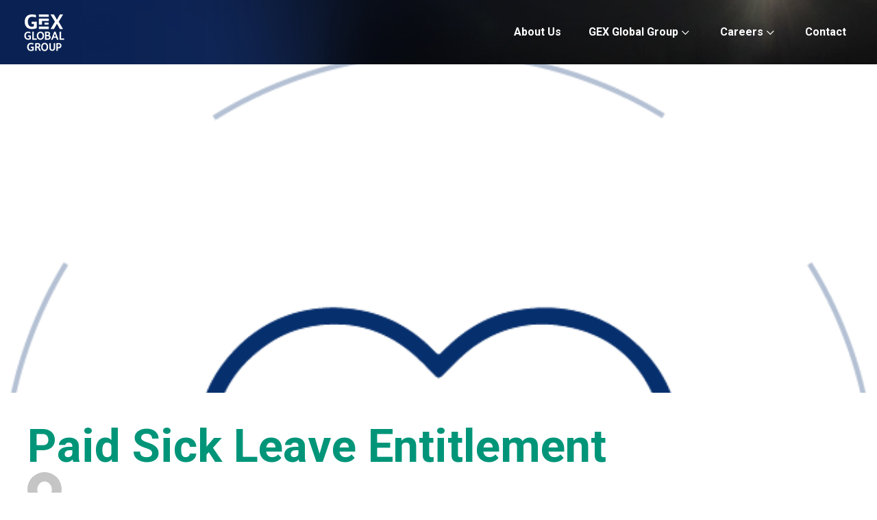

--- FILE ---
content_type: text/html; charset=UTF-8
request_url: https://gexglobalgroup.com/paid-sick-leave-entitlement/
body_size: 12126
content:
<!DOCTYPE html>
<html lang="en-US">



<head>
    <meta charset="UTF-8">
    <meta name="viewport" content="width=device-width, initial-scale=1, shrink-to-fit=no">
    <link rel="profile" href="https://gmpg.org/xfn/11">
    <link rel="stylesheet" href="https://stackpath.bootstrapcdn.com/font-awesome/4.7.0/css/font-awesome.min.css">
    <link rel="preconnect" href="https://fonts.gstatic.com" crossorigin>
    <link rel="stylesheet" href="https://fonts.googleapis.com/icon?family=Material+Icons" />
    <link
        href="https://fonts.googleapis.com/css2?family=Roboto:ital,wght@0,100;0,300;0,400;0,500;0,700;0,900;1,100;1,300;1,400;1,500;1,700;1,900&display=swap"
        rel="stylesheet">
    <link rel="stylesheet" href="https://pro.fontawesome.com/releases/v5.10.0/css/all.css"
        integrity="sha384-AYmEC3Yw5cVb3ZcuHtOA93w35dYTsvhLPVnYs9eStHfGJvOvKxVfELGroGkvsg+p" crossorigin="anonymous" />
    <title>Paid Sick Leave Entitlement &#8211; GEX Global Group</title>
<meta name='robots' content='max-image-preview:large' />
<link rel="alternate" type="application/rss+xml" title="GEX Global Group &raquo; Feed" href="https://gexglobalgroup.com/feed/" />
<link rel="alternate" type="application/rss+xml" title="GEX Global Group &raquo; Comments Feed" href="https://gexglobalgroup.com/comments/feed/" />
<link rel="alternate" type="application/rss+xml" title="GEX Global Group &raquo; Paid Sick Leave Entitlement Comments Feed" href="https://gexglobalgroup.com/paid-sick-leave-entitlement/feed/" />
<link rel="alternate" title="oEmbed (JSON)" type="application/json+oembed" href="https://gexglobalgroup.com/wp-json/oembed/1.0/embed?url=https%3A%2F%2Fgexglobalgroup.com%2Fpaid-sick-leave-entitlement%2F" />
<link rel="alternate" title="oEmbed (XML)" type="text/xml+oembed" href="https://gexglobalgroup.com/wp-json/oembed/1.0/embed?url=https%3A%2F%2Fgexglobalgroup.com%2Fpaid-sick-leave-entitlement%2F&#038;format=xml" />
<style id='wp-img-auto-sizes-contain-inline-css'>
img:is([sizes=auto i],[sizes^="auto," i]){contain-intrinsic-size:3000px 1500px}
/*# sourceURL=wp-img-auto-sizes-contain-inline-css */
</style>
<style id='wp-emoji-styles-inline-css'>

	img.wp-smiley, img.emoji {
		display: inline !important;
		border: none !important;
		box-shadow: none !important;
		height: 1em !important;
		width: 1em !important;
		margin: 0 0.07em !important;
		vertical-align: -0.1em !important;
		background: none !important;
		padding: 0 !important;
	}
/*# sourceURL=wp-emoji-styles-inline-css */
</style>
<style id='wp-block-library-inline-css'>
:root{--wp-block-synced-color:#7a00df;--wp-block-synced-color--rgb:122,0,223;--wp-bound-block-color:var(--wp-block-synced-color);--wp-editor-canvas-background:#ddd;--wp-admin-theme-color:#007cba;--wp-admin-theme-color--rgb:0,124,186;--wp-admin-theme-color-darker-10:#006ba1;--wp-admin-theme-color-darker-10--rgb:0,107,160.5;--wp-admin-theme-color-darker-20:#005a87;--wp-admin-theme-color-darker-20--rgb:0,90,135;--wp-admin-border-width-focus:2px}@media (min-resolution:192dpi){:root{--wp-admin-border-width-focus:1.5px}}.wp-element-button{cursor:pointer}:root .has-very-light-gray-background-color{background-color:#eee}:root .has-very-dark-gray-background-color{background-color:#313131}:root .has-very-light-gray-color{color:#eee}:root .has-very-dark-gray-color{color:#313131}:root .has-vivid-green-cyan-to-vivid-cyan-blue-gradient-background{background:linear-gradient(135deg,#00d084,#0693e3)}:root .has-purple-crush-gradient-background{background:linear-gradient(135deg,#34e2e4,#4721fb 50%,#ab1dfe)}:root .has-hazy-dawn-gradient-background{background:linear-gradient(135deg,#faaca8,#dad0ec)}:root .has-subdued-olive-gradient-background{background:linear-gradient(135deg,#fafae1,#67a671)}:root .has-atomic-cream-gradient-background{background:linear-gradient(135deg,#fdd79a,#004a59)}:root .has-nightshade-gradient-background{background:linear-gradient(135deg,#330968,#31cdcf)}:root .has-midnight-gradient-background{background:linear-gradient(135deg,#020381,#2874fc)}:root{--wp--preset--font-size--normal:16px;--wp--preset--font-size--huge:42px}.has-regular-font-size{font-size:1em}.has-larger-font-size{font-size:2.625em}.has-normal-font-size{font-size:var(--wp--preset--font-size--normal)}.has-huge-font-size{font-size:var(--wp--preset--font-size--huge)}.has-text-align-center{text-align:center}.has-text-align-left{text-align:left}.has-text-align-right{text-align:right}.has-fit-text{white-space:nowrap!important}#end-resizable-editor-section{display:none}.aligncenter{clear:both}.items-justified-left{justify-content:flex-start}.items-justified-center{justify-content:center}.items-justified-right{justify-content:flex-end}.items-justified-space-between{justify-content:space-between}.screen-reader-text{border:0;clip-path:inset(50%);height:1px;margin:-1px;overflow:hidden;padding:0;position:absolute;width:1px;word-wrap:normal!important}.screen-reader-text:focus{background-color:#ddd;clip-path:none;color:#444;display:block;font-size:1em;height:auto;left:5px;line-height:normal;padding:15px 23px 14px;text-decoration:none;top:5px;width:auto;z-index:100000}html :where(.has-border-color){border-style:solid}html :where([style*=border-top-color]){border-top-style:solid}html :where([style*=border-right-color]){border-right-style:solid}html :where([style*=border-bottom-color]){border-bottom-style:solid}html :where([style*=border-left-color]){border-left-style:solid}html :where([style*=border-width]){border-style:solid}html :where([style*=border-top-width]){border-top-style:solid}html :where([style*=border-right-width]){border-right-style:solid}html :where([style*=border-bottom-width]){border-bottom-style:solid}html :where([style*=border-left-width]){border-left-style:solid}html :where(img[class*=wp-image-]){height:auto;max-width:100%}:where(figure){margin:0 0 1em}html :where(.is-position-sticky){--wp-admin--admin-bar--position-offset:var(--wp-admin--admin-bar--height,0px)}@media screen and (max-width:600px){html :where(.is-position-sticky){--wp-admin--admin-bar--position-offset:0px}}

/*# sourceURL=wp-block-library-inline-css */
</style><style id='wp-block-paragraph-inline-css'>
.is-small-text{font-size:.875em}.is-regular-text{font-size:1em}.is-large-text{font-size:2.25em}.is-larger-text{font-size:3em}.has-drop-cap:not(:focus):first-letter{float:left;font-size:8.4em;font-style:normal;font-weight:100;line-height:.68;margin:.05em .1em 0 0;text-transform:uppercase}body.rtl .has-drop-cap:not(:focus):first-letter{float:none;margin-left:.1em}p.has-drop-cap.has-background{overflow:hidden}:root :where(p.has-background){padding:1.25em 2.375em}:where(p.has-text-color:not(.has-link-color)) a{color:inherit}p.has-text-align-left[style*="writing-mode:vertical-lr"],p.has-text-align-right[style*="writing-mode:vertical-rl"]{rotate:180deg}
/*# sourceURL=https://gexglobalgroup.com/wp-includes/blocks/paragraph/style.min.css */
</style>
<style id='global-styles-inline-css'>
:root{--wp--preset--aspect-ratio--square: 1;--wp--preset--aspect-ratio--4-3: 4/3;--wp--preset--aspect-ratio--3-4: 3/4;--wp--preset--aspect-ratio--3-2: 3/2;--wp--preset--aspect-ratio--2-3: 2/3;--wp--preset--aspect-ratio--16-9: 16/9;--wp--preset--aspect-ratio--9-16: 9/16;--wp--preset--color--black: #000000;--wp--preset--color--cyan-bluish-gray: #abb8c3;--wp--preset--color--white: #FFFFFF;--wp--preset--color--pale-pink: #f78da7;--wp--preset--color--vivid-red: #cf2e2e;--wp--preset--color--luminous-vivid-orange: #ff6900;--wp--preset--color--luminous-vivid-amber: #fcb900;--wp--preset--color--light-green-cyan: #7bdcb5;--wp--preset--color--vivid-green-cyan: #00d084;--wp--preset--color--pale-cyan-blue: #8ed1fc;--wp--preset--color--vivid-cyan-blue: #0693e3;--wp--preset--color--vivid-purple: #9b51e0;--wp--preset--color--dark-gray: #28303D;--wp--preset--color--gray: #39414D;--wp--preset--color--green: #D1E4DD;--wp--preset--color--blue: #D1DFE4;--wp--preset--color--purple: #D1D1E4;--wp--preset--color--red: #E4D1D1;--wp--preset--color--orange: #E4DAD1;--wp--preset--color--yellow: #EEEADD;--wp--preset--gradient--vivid-cyan-blue-to-vivid-purple: linear-gradient(135deg,rgb(6,147,227) 0%,rgb(155,81,224) 100%);--wp--preset--gradient--light-green-cyan-to-vivid-green-cyan: linear-gradient(135deg,rgb(122,220,180) 0%,rgb(0,208,130) 100%);--wp--preset--gradient--luminous-vivid-amber-to-luminous-vivid-orange: linear-gradient(135deg,rgb(252,185,0) 0%,rgb(255,105,0) 100%);--wp--preset--gradient--luminous-vivid-orange-to-vivid-red: linear-gradient(135deg,rgb(255,105,0) 0%,rgb(207,46,46) 100%);--wp--preset--gradient--very-light-gray-to-cyan-bluish-gray: linear-gradient(135deg,rgb(238,238,238) 0%,rgb(169,184,195) 100%);--wp--preset--gradient--cool-to-warm-spectrum: linear-gradient(135deg,rgb(74,234,220) 0%,rgb(151,120,209) 20%,rgb(207,42,186) 40%,rgb(238,44,130) 60%,rgb(251,105,98) 80%,rgb(254,248,76) 100%);--wp--preset--gradient--blush-light-purple: linear-gradient(135deg,rgb(255,206,236) 0%,rgb(152,150,240) 100%);--wp--preset--gradient--blush-bordeaux: linear-gradient(135deg,rgb(254,205,165) 0%,rgb(254,45,45) 50%,rgb(107,0,62) 100%);--wp--preset--gradient--luminous-dusk: linear-gradient(135deg,rgb(255,203,112) 0%,rgb(199,81,192) 50%,rgb(65,88,208) 100%);--wp--preset--gradient--pale-ocean: linear-gradient(135deg,rgb(255,245,203) 0%,rgb(182,227,212) 50%,rgb(51,167,181) 100%);--wp--preset--gradient--electric-grass: linear-gradient(135deg,rgb(202,248,128) 0%,rgb(113,206,126) 100%);--wp--preset--gradient--midnight: linear-gradient(135deg,rgb(2,3,129) 0%,rgb(40,116,252) 100%);--wp--preset--gradient--purple-to-yellow: linear-gradient(160deg, #D1D1E4 0%, #EEEADD 100%);--wp--preset--gradient--yellow-to-purple: linear-gradient(160deg, #EEEADD 0%, #D1D1E4 100%);--wp--preset--gradient--green-to-yellow: linear-gradient(160deg, #D1E4DD 0%, #EEEADD 100%);--wp--preset--gradient--yellow-to-green: linear-gradient(160deg, #EEEADD 0%, #D1E4DD 100%);--wp--preset--gradient--red-to-yellow: linear-gradient(160deg, #E4D1D1 0%, #EEEADD 100%);--wp--preset--gradient--yellow-to-red: linear-gradient(160deg, #EEEADD 0%, #E4D1D1 100%);--wp--preset--gradient--purple-to-red: linear-gradient(160deg, #D1D1E4 0%, #E4D1D1 100%);--wp--preset--gradient--red-to-purple: linear-gradient(160deg, #E4D1D1 0%, #D1D1E4 100%);--wp--preset--font-size--small: 18px;--wp--preset--font-size--medium: 20px;--wp--preset--font-size--large: 24px;--wp--preset--font-size--x-large: 42px;--wp--preset--font-size--extra-small: 16px;--wp--preset--font-size--normal: 20px;--wp--preset--font-size--extra-large: 40px;--wp--preset--font-size--huge: 96px;--wp--preset--font-size--gigantic: 144px;--wp--preset--spacing--20: 0.44rem;--wp--preset--spacing--30: 0.67rem;--wp--preset--spacing--40: 1rem;--wp--preset--spacing--50: 1.5rem;--wp--preset--spacing--60: 2.25rem;--wp--preset--spacing--70: 3.38rem;--wp--preset--spacing--80: 5.06rem;--wp--preset--shadow--natural: 6px 6px 9px rgba(0, 0, 0, 0.2);--wp--preset--shadow--deep: 12px 12px 50px rgba(0, 0, 0, 0.4);--wp--preset--shadow--sharp: 6px 6px 0px rgba(0, 0, 0, 0.2);--wp--preset--shadow--outlined: 6px 6px 0px -3px rgb(255, 255, 255), 6px 6px rgb(0, 0, 0);--wp--preset--shadow--crisp: 6px 6px 0px rgb(0, 0, 0);}:where(.is-layout-flex){gap: 0.5em;}:where(.is-layout-grid){gap: 0.5em;}body .is-layout-flex{display: flex;}.is-layout-flex{flex-wrap: wrap;align-items: center;}.is-layout-flex > :is(*, div){margin: 0;}body .is-layout-grid{display: grid;}.is-layout-grid > :is(*, div){margin: 0;}:where(.wp-block-columns.is-layout-flex){gap: 2em;}:where(.wp-block-columns.is-layout-grid){gap: 2em;}:where(.wp-block-post-template.is-layout-flex){gap: 1.25em;}:where(.wp-block-post-template.is-layout-grid){gap: 1.25em;}.has-black-color{color: var(--wp--preset--color--black) !important;}.has-cyan-bluish-gray-color{color: var(--wp--preset--color--cyan-bluish-gray) !important;}.has-white-color{color: var(--wp--preset--color--white) !important;}.has-pale-pink-color{color: var(--wp--preset--color--pale-pink) !important;}.has-vivid-red-color{color: var(--wp--preset--color--vivid-red) !important;}.has-luminous-vivid-orange-color{color: var(--wp--preset--color--luminous-vivid-orange) !important;}.has-luminous-vivid-amber-color{color: var(--wp--preset--color--luminous-vivid-amber) !important;}.has-light-green-cyan-color{color: var(--wp--preset--color--light-green-cyan) !important;}.has-vivid-green-cyan-color{color: var(--wp--preset--color--vivid-green-cyan) !important;}.has-pale-cyan-blue-color{color: var(--wp--preset--color--pale-cyan-blue) !important;}.has-vivid-cyan-blue-color{color: var(--wp--preset--color--vivid-cyan-blue) !important;}.has-vivid-purple-color{color: var(--wp--preset--color--vivid-purple) !important;}.has-black-background-color{background-color: var(--wp--preset--color--black) !important;}.has-cyan-bluish-gray-background-color{background-color: var(--wp--preset--color--cyan-bluish-gray) !important;}.has-white-background-color{background-color: var(--wp--preset--color--white) !important;}.has-pale-pink-background-color{background-color: var(--wp--preset--color--pale-pink) !important;}.has-vivid-red-background-color{background-color: var(--wp--preset--color--vivid-red) !important;}.has-luminous-vivid-orange-background-color{background-color: var(--wp--preset--color--luminous-vivid-orange) !important;}.has-luminous-vivid-amber-background-color{background-color: var(--wp--preset--color--luminous-vivid-amber) !important;}.has-light-green-cyan-background-color{background-color: var(--wp--preset--color--light-green-cyan) !important;}.has-vivid-green-cyan-background-color{background-color: var(--wp--preset--color--vivid-green-cyan) !important;}.has-pale-cyan-blue-background-color{background-color: var(--wp--preset--color--pale-cyan-blue) !important;}.has-vivid-cyan-blue-background-color{background-color: var(--wp--preset--color--vivid-cyan-blue) !important;}.has-vivid-purple-background-color{background-color: var(--wp--preset--color--vivid-purple) !important;}.has-black-border-color{border-color: var(--wp--preset--color--black) !important;}.has-cyan-bluish-gray-border-color{border-color: var(--wp--preset--color--cyan-bluish-gray) !important;}.has-white-border-color{border-color: var(--wp--preset--color--white) !important;}.has-pale-pink-border-color{border-color: var(--wp--preset--color--pale-pink) !important;}.has-vivid-red-border-color{border-color: var(--wp--preset--color--vivid-red) !important;}.has-luminous-vivid-orange-border-color{border-color: var(--wp--preset--color--luminous-vivid-orange) !important;}.has-luminous-vivid-amber-border-color{border-color: var(--wp--preset--color--luminous-vivid-amber) !important;}.has-light-green-cyan-border-color{border-color: var(--wp--preset--color--light-green-cyan) !important;}.has-vivid-green-cyan-border-color{border-color: var(--wp--preset--color--vivid-green-cyan) !important;}.has-pale-cyan-blue-border-color{border-color: var(--wp--preset--color--pale-cyan-blue) !important;}.has-vivid-cyan-blue-border-color{border-color: var(--wp--preset--color--vivid-cyan-blue) !important;}.has-vivid-purple-border-color{border-color: var(--wp--preset--color--vivid-purple) !important;}.has-vivid-cyan-blue-to-vivid-purple-gradient-background{background: var(--wp--preset--gradient--vivid-cyan-blue-to-vivid-purple) !important;}.has-light-green-cyan-to-vivid-green-cyan-gradient-background{background: var(--wp--preset--gradient--light-green-cyan-to-vivid-green-cyan) !important;}.has-luminous-vivid-amber-to-luminous-vivid-orange-gradient-background{background: var(--wp--preset--gradient--luminous-vivid-amber-to-luminous-vivid-orange) !important;}.has-luminous-vivid-orange-to-vivid-red-gradient-background{background: var(--wp--preset--gradient--luminous-vivid-orange-to-vivid-red) !important;}.has-very-light-gray-to-cyan-bluish-gray-gradient-background{background: var(--wp--preset--gradient--very-light-gray-to-cyan-bluish-gray) !important;}.has-cool-to-warm-spectrum-gradient-background{background: var(--wp--preset--gradient--cool-to-warm-spectrum) !important;}.has-blush-light-purple-gradient-background{background: var(--wp--preset--gradient--blush-light-purple) !important;}.has-blush-bordeaux-gradient-background{background: var(--wp--preset--gradient--blush-bordeaux) !important;}.has-luminous-dusk-gradient-background{background: var(--wp--preset--gradient--luminous-dusk) !important;}.has-pale-ocean-gradient-background{background: var(--wp--preset--gradient--pale-ocean) !important;}.has-electric-grass-gradient-background{background: var(--wp--preset--gradient--electric-grass) !important;}.has-midnight-gradient-background{background: var(--wp--preset--gradient--midnight) !important;}.has-small-font-size{font-size: var(--wp--preset--font-size--small) !important;}.has-medium-font-size{font-size: var(--wp--preset--font-size--medium) !important;}.has-large-font-size{font-size: var(--wp--preset--font-size--large) !important;}.has-x-large-font-size{font-size: var(--wp--preset--font-size--x-large) !important;}
/*# sourceURL=global-styles-inline-css */
</style>

<style id='classic-theme-styles-inline-css'>
/*! This file is auto-generated */
.wp-block-button__link{color:#fff;background-color:#32373c;border-radius:9999px;box-shadow:none;text-decoration:none;padding:calc(.667em + 2px) calc(1.333em + 2px);font-size:1.125em}.wp-block-file__button{background:#32373c;color:#fff;text-decoration:none}
/*# sourceURL=/wp-includes/css/classic-themes.min.css */
</style>
<link rel='stylesheet' id='awsm-jobs-general-css' href='https://gexglobalgroup.com/wp-content/plugins/wp-job-openings/assets/css/general.min.css?ver=3.5.0' media='all' />
<link rel='stylesheet' id='awsm-jobs-style-css' href='https://gexglobalgroup.com/wp-content/plugins/wp-job-openings/assets/css/style.min.css?ver=3.5.0' media='all' />
<link rel='stylesheet' id='contact-form-7-css' href='https://gexglobalgroup.com/wp-content/plugins/contact-form-7/includes/css/styles.css?ver=6.0.1' media='all' />
<link rel='stylesheet' id='twenty-twenty-one-style-css' href='https://gexglobalgroup.com/wp-content/themes/gexglobal/style.css?ver=1.4' media='all' />
<link rel='stylesheet' id='twenty-twenty-one-print-style-css' href='https://gexglobalgroup.com/wp-content/themes/gexglobal/assets/css/print.css?ver=1.4' media='print' />
<link rel='stylesheet' id='gexglobal-animate-style-css' href='https://gexglobalgroup.com/wp-content/themes/gexglobal/assets/css/animate.css?ver=6.9' media='all' />
<link rel='stylesheet' id='gexglobal-owl-carousel-style-css' href='https://gexglobalgroup.com/wp-content/themes/gexglobal/assets/css/owl.carousel.min.css?ver=6.9' media='all' />
<link rel='stylesheet' id='gexglobal-owl-theme-style-css' href='https://gexglobalgroup.com/wp-content/themes/gexglobal/assets/css/owl.theme.default.min.css?ver=6.9' media='all' />
<link rel='stylesheet' id='gexglobal-magnific-popup-style-css' href='https://gexglobalgroup.com/wp-content/themes/gexglobal/assets/css/magnific-popup.css?ver=6.9' media='all' />
<link rel='stylesheet' id='gexglobal-flaticon-style-css' href='https://gexglobalgroup.com/wp-content/themes/gexglobal/assets/css/flaticon.css?ver=6.9' media='all' />
<script src="https://gexglobalgroup.com/wp-includes/js/jquery/jquery.min.js?ver=3.7.1" id="jquery-core-js"></script>
<link rel="https://api.w.org/" href="https://gexglobalgroup.com/wp-json/" /><link rel="alternate" title="JSON" type="application/json" href="https://gexglobalgroup.com/wp-json/wp/v2/posts/332" /><link rel="EditURI" type="application/rsd+xml" title="RSD" href="https://gexglobalgroup.com/xmlrpc.php?rsd" />
<meta name="generator" content="WordPress 6.9" />
<link rel="canonical" href="https://gexglobalgroup.com/paid-sick-leave-entitlement/" />
<link rel='shortlink' href='https://gexglobalgroup.com/?p=332' />
<link rel="pingback" href="https://gexglobalgroup.com/xmlrpc.php"><link rel="icon" href="https://gexglobalgroup.com/wp-content/uploads/2022/02/fav.png" sizes="32x32" />
<link rel="icon" href="https://gexglobalgroup.com/wp-content/uploads/2022/02/fav.png" sizes="192x192" />
<link rel="apple-touch-icon" href="https://gexglobalgroup.com/wp-content/uploads/2022/02/fav.png" />
<meta name="msapplication-TileImage" content="https://gexglobalgroup.com/wp-content/uploads/2022/02/fav.png" />
</head>

<body class="wp-singular post-template-default single single-post postid-332 single-format-standard wp-custom-logo wp-embed-responsive wp-theme-gexglobal is-light-theme no-js singular">
    <nav class="navbar navbar-expand-lg ftco_navbar ftco-navbar-light"  style="background-image: url('https://gexglobalgroup.com/wp-content/themes/gexglobal/assets/images/nav-bg.png')" id="ftco-navbar">
        <div class="container-fluid">
    <a href="https://gexglobalgroup.com "><img class="logo-c" src="https://gexglobalgroup.com/wp-content/uploads/2022/01/logo.png" alt="GEX Global Group">  <img class="logo-w" src="https://gexglobalgroup.com/wp-content/themes/gexglobal/assets/images/logo-w.png">
</a>

            <button class="navbar-toggler" type="button" data-toggle="collapse" data-target="#ftco-nav"
                aria-controls="ftco-nav" aria-expanded="false" aria-label="Toggle navigation"><span class="material-icons">
menu
</span>
            </button>
            <div class="collapse navbar-collapse" id="ftco-nav">
                            
                <ul class="navbar-nav ml-auto">
                                        <li class="nav-item "><a href="https://gexglobalgroup.com/about-us/"
                            class="nav-link">About Us</a></li>
                    
                                        <li class="nav-item dropdown ">
                        <a id="navbar-DropdownMenu-Link1" class="nav-link dropdown-toggle" data-toggle="dropdown"
                            aria-haspopup="true" aria-expanded="false" >
                            GEX Global Group<i class="far fa-chevron-down arrow-icon-nav"></i>
                        </a>
                        <ul class="dropdown-menu dropdown-content " aria-labelledby="navbar-DropdownMenu-Link1">
                                                        <li >
                                <a class="dropdown-item " data-href="https://www.gexventures.com" href="https://www.gexventures.com">GEX Ventures </a>
                                                            </li>
                                                        <li >
                                <a class="dropdown-item " data-href="https://gex-academy.com" href="https://gex-academy.com">GEX Academy </a>
                                                            </li>
                                                        <li >
                                <a class="dropdown-item " data-href="https://gex-technology.com" href="https://gex-technology.com">GEX Technology </a>
                                                            </li>
                                                        <li >
                                <a class="dropdown-item " data-href="https://gexglobalgroup.com/gex-global-assets/" href="https://gexglobalgroup.com/gex-global-assets/">GEX Global Assets </a>
                                                            </li>
                                                        <li >
                                <a class="dropdown-item " data-href="https://gexglobalgroup.com/gex-global-consultancy/" href="https://gexglobalgroup.com/gex-global-consultancy/">GEX Global Consultancy </a>
                                                            </li>
                                                    </ul>
                    </li>
                    
                    
                    
                    
                    
                    
                                        <li class="nav-item dropdown ">
                        <a id="navbar-DropdownMenu-Link7" class="nav-link dropdown-toggle" data-toggle="dropdown"
                            aria-haspopup="true" aria-expanded="false" >
                            Careers<i class="far fa-chevron-down arrow-icon-nav"></i>
                        </a>
                        <ul class="dropdown-menu dropdown-content " aria-labelledby="navbar-DropdownMenu-Link7">
                                                        <li >
                                <a class="dropdown-item " data-href="https://gexglobalgroup.com/careers/" href="https://gexglobalgroup.com/careers/">Life at GEX </a>
                                                            </li>
                                                        <li >
                                <a class="dropdown-item " data-href="https://gexglobalgroup.com/join-us-2/" href="https://gexglobalgroup.com/join-us-2/">Join Us </a>
                                                            </li>
                                                    </ul>
                    </li>
                    
                    
                    
                                        <li class="nav-item "><a href="https://gexglobalgroup.com/contact/"
                            class="nav-link">Contact</a></li>
                    
                                    </ul>
                
            </div>
        </div>
    </nav>
    <!-- END nav -->    <div class="hero-wrap"
         style="background-image: url('https://gexglobalgroup.com/wp-content/uploads/2021/12/PerksIcon8.png');"
         data-stellar-background-ratio="0.5">
        <div class="overlay"></div>
        <div class="overlay-2"></div>
        <div class="container">
            <div class="row no-gutters slider-text slider-text-about align-items-center">
                <div class="col-md-7 ftco-animate d-flex align-items-end">
                    <div class="text w-100">
                        <h1 class="mb-2">Paid Sick Leave Entitlement</h1>
                        <p class="mb-4"></p>
                    </div>
                </div>
            </div>
        </div>
    </div>
    <section class="ftco-section ftco-degree-bg">
        <div class="container">
            <div class="row">
                <div class="col-lg-12 ftco-animate fadeInUp ftco-animated blog-details-box">
                    <div class=" mt-5">
                        <ul class="comment-list">
                            <li class="comment">
                                                                    <h1 class="blog-tittl-head">Paid Sick Leave Entitlement </h1>
                                    <div class="vcard bio">
                                        <img alt='' src='https://secure.gravatar.com/avatar/9bfe403c24bcd0d7851ee355002c43235f220570be7e9916acd126ecf55f7162?s=96&#038;d=mm&#038;r=g' srcset='https://secure.gravatar.com/avatar/9bfe403c24bcd0d7851ee355002c43235f220570be7e9916acd126ecf55f7162?s=192&#038;d=mm&#038;r=g 2x' class='avatar avatar-96 photo' height='96' width='96' decoding='async'/>                                    </div>
                                    <div class="comment-body">
                                                                                <h3 class="vlog-name">GEX Admin</h3>
                                                                            </div>
                                                            </li>
                        </ul>
                    </div>
                </div> <!-- .col-md-8 -->
            </div>
        </div>
    </section>


<footer class="ftco-footer">
    <div class="container-fluid">
        <div class="footer">
            <div class="footer-content">
            <div class="footer-inner-wrap">
                <div class="footer-section logo-footer-wrap">
                    <div class="ftco-footer-widget mb-4">
                                                        <a class="logo-c" href="https://gexglobalgroup.com "><img src="https://gexglobalgroup.com/wp-content/uploads/2022/01/logo.png" alt="GEX Global Group">                            </a>

                        </div>
                    </div>
                
                <div class="footer-section">
                    <div class="ftco-footer-widget ">
                        <h2 class="ftco-heading-2">Explore</h2>
                        <div class="menu-explore-container"><ul id="menu-explore" class="list-unstyled"><li id="menu-item-489" class="menu-item menu-item-type-post_type menu-item-object-page menu-item-489"><a href="https://gexglobalgroup.com/home/">Home</a></li>
<li id="menu-item-488" class="menu-item menu-item-type-post_type menu-item-object-page menu-item-488"><a href="https://gexglobalgroup.com/about-us/">About Us</a></li>
<li id="menu-item-448" class="menu-item menu-item-type-custom menu-item-object-custom menu-item-448"><a href="https://gexglobalgroup.com/contact/">Contact Us</a></li>
</ul></div>                    </div>
                </div>
                <div class="footer-section">
                    <div class="ftco-footer-widget ">
                        <h2 class="ftco-heading-2">GEX Global Group</h2>
                        <div class="menu-globalgroup-container"><ul id="menu-globalgroup" class="list-unstyled"><li id="menu-item-720" class="menu-item menu-item-type-custom menu-item-object-custom menu-item-720"><a target="_blank" href="https://www.gexventures.com">GEX Ventures</a></li>
<li id="menu-item-449" class="menu-item menu-item-type-custom menu-item-object-custom menu-item-449"><a target="_blank" href="https://gex-academy.com">GEX Academy</a></li>
<li id="menu-item-452" class="menu-item menu-item-type-custom menu-item-object-custom menu-item-452"><a target="_blank" href="https://gex-technology.com">GEX Technology</a></li>
<li id="menu-item-450" class="menu-item menu-item-type-custom menu-item-object-custom menu-item-450"><a href="https://gexglobalgroup.com/gex-global-assets/">GEX Global Assets</a></li>
<li id="menu-item-451" class="menu-item menu-item-type-custom menu-item-object-custom menu-item-451"><a href="https://gexglobalgroup.com/gex-global-consultancy/">GEX Global Consultancy</a></li>
</ul></div>                    </div>
                </div>
                
                <div class="footer-section">
                    <div class="ftco-footer-widget ">
                        <h2 class="ftco-heading-2">Careers</h2>
                        <div class="menu-careers-container"><ul id="menu-careers" class="list-unstyled"><li id="menu-item-904" class="menu-item menu-item-type-custom menu-item-object-custom menu-item-904"><a href="https://gexglobalgroup.com/join-us/">Life at GEX</a></li>
<li id="menu-item-903" class="menu-item menu-item-type-custom menu-item-object-custom menu-item-903"><a href="https://gexglobalgroup.com/join-us-2">Join us</a></li>
</ul></div>                    </div>
                </div>
                <div class="footer-section">
                    <div class="ftco-footer-widget ">
                        <h2 class="ftco-heading-2">Legal</h2>
                        <div class="menu-legal-container"><ul id="menu-legal" class="list-unstyled"><li id="menu-item-792" class="menu-item menu-item-type-custom menu-item-object-custom menu-item-792"><a href="https://gexglobalgroup.com/full-disclaimer/">Full Disclaimer</a></li>
<li id="menu-item-454" class="menu-item menu-item-type-custom menu-item-object-custom menu-item-454"><a rel="privacy-policy" href="https://gexglobalgroup.com/privacy-policy/">Privacy Policy</a></li>
</ul></div>                    </div>
                </div>
                <div class="footer-section form">
                <div class="ftco-footer-widget ">
                                                                <h2 class="ftco-heading-2">Stay Connected</h2>
                                <div class="block-23 mb-0 footer-form-subscribe">
                                   <div class="subscribe-form-content"> 
<p>Join our mailing list to receive the latest news and updates from our team.</p>
 </div>
                                                                        
<div class="wpcf7 no-js" id="wpcf7-f714-o1" lang="en-US" dir="ltr" data-wpcf7-id="714">
<div class="screen-reader-response"><p role="status" aria-live="polite" aria-atomic="true"></p> <ul></ul></div>
<form action="/paid-sick-leave-entitlement/#wpcf7-f714-o1" method="post" class="wpcf7-form init" aria-label="Contact form" novalidate="novalidate" data-status="init">
<div style="display: none;">
<input type="hidden" name="_wpcf7" value="714" />
<input type="hidden" name="_wpcf7_version" value="6.0.1" />
<input type="hidden" name="_wpcf7_locale" value="en_US" />
<input type="hidden" name="_wpcf7_unit_tag" value="wpcf7-f714-o1" />
<input type="hidden" name="_wpcf7_container_post" value="0" />
<input type="hidden" name="_wpcf7_posted_data_hash" value="" />
</div>
<div class="col-lg-7 my-md-2 my-2 subscription-text footer-email-box">
	<p><span class="wpcf7-form-control-wrap" data-name="email"><input size="40" maxlength="400" class="wpcf7-form-control wpcf7-email wpcf7-validates-as-required wpcf7-text wpcf7-validates-as-email form-control" id="email" aria-required="true" aria-invalid="false" placeholder="Enter your email address" value="" type="email" name="email" /></span>
	</p>
</div>
<div class="col-lg-5 my-md-2 my-2 footer-signup-box">
	<p><input class="wpcf7-form-control wpcf7-submit has-spinner btn send-message-btn" type="submit" value="Sign up" />
	</p>
</div><div class="wpcf7-response-output" aria-hidden="true"></div>
</form>
</div>
                                    <!-- <form action="#" class="row flex-fill form-subscribe" name="subscribeform" id="subscribeform"
                                        method="post">
                                        <input type="hidden" name="subscribe_nonce" id="subscribe_nonce"
                                            value="" />
                                        <div class="col-lg-7 my-md-2 my-2 subscription-text footer-email-box"><input type="email"
                                                class="form-control px-4 border-0 w-100 text-center text-md-left subscribe-text"
                                                id="email" placeholder="Enter your email address" name="email">
                                        </div>
                                        <div class="col-lg-5 my-md-2 my-2 footer-signup-box">
                                            <button type="submit" class="btn btn-primary btn-lg border-0   btn-subscription"
                                                name="subscribe" id="subscribe" value="subscribe">Sign up
                                            </button>
                                        </div>
                                    </form> --> 
                                    <div class="alert hubspot"></div>
                                    <ul class="ftco-footer-social list-unstyled mt-0 mb-2">
                                                                                                                                                                                                        <li class="ftco-animate footer-fb-icon mb-0 mr-0"><a class="mb-0" href="http://www.facebook.com/gexventures/"
                                                target="_blank"> <i class="fab fa-facebook fb-icon-footer"></i></a>
                                        </li>
                                                                                                                                                            </ul>
                                </div>
                            </div>
                </div>
                </div>
            </div>
            <div class="footer-bottom">
                <div class="footer-dis">
                                        <h4>Disclaimer</h4>
                    <p>Neither GEX Global Group and their subsidiaries nor any of their officers or employees conduct any form of regulated activity under Singapore’s Securities and Futures Act (“SFA”). Accordingly, none of the aforementioned persons require or in fact hold a capital markets services licence. For the avoidance of doubt, none of them are fund managers regulated by the Monetary Authority of Singapore (“MAS”), provide corporate finance advisory or deal in capital markets products.</p>
                    <h2><p>© 2021 GEX Global Group</p>
</h2>
                                    </div>
            </div>
        </div>        
    </div>
</footer>
<script type="speculationrules">
{"prefetch":[{"source":"document","where":{"and":[{"href_matches":"/*"},{"not":{"href_matches":["/wp-*.php","/wp-admin/*","/wp-content/uploads/*","/wp-content/*","/wp-content/plugins/*","/wp-content/themes/gexglobal/*","/*\\?(.+)"]}},{"not":{"selector_matches":"a[rel~=\"nofollow\"]"}},{"not":{"selector_matches":".no-prefetch, .no-prefetch a"}}]},"eagerness":"conservative"}]}
</script>
<script>document.body.classList.remove("no-js");</script><script>
if (-1 !== navigator.userAgent.indexOf('MSIE') || -1 !== navigator.appVersion.indexOf('Trident/')) {
    document.body.classList.add('is-IE');
}
</script>
<script>
/(trident|msie)/i.test(navigator.userAgent) && document.getElementById && window.addEventListener && window
    .addEventListener("hashchange", (function() {
        var t, e = location.hash.substring(1);
        /^[A-z0-9_-]+$/.test(e) && (t = document.getElementById(e)) && (/^(?:a|select|input|button|textarea)$/i
            .test(t.tagName) || (t.tabIndex = -1), t.focus())
    }), !1);
</script>
<script src="https://gexglobalgroup.com/wp-includes/js/jquery/jquery-migrate.min.js?ver=3.4.1" id="jquery-migrate-js"></script>
<script id="awsm-job-scripts-js-extra">
var awsmJobsPublic = {"ajaxurl":"https://gexglobalgroup.com/wp-admin/admin-ajax.php","is_tax_archive":"","is_search":"","job_id":"0","wp_max_upload_size":"8388608","deep_linking":{"search":true,"spec":true,"pagination":true},"i18n":{"loading_text":"Loading...","form_error_msg":{"general":"Error in submitting your application. Please try again later!","file_validation":"The file you have selected is too large."}},"vendors":{"selectric":true,"jquery_validation":true}};
var awsmJobsPublic = {"ajaxurl":"https://gexglobalgroup.com/wp-admin/admin-ajax.php","is_tax_archive":"","is_search":"","job_id":"0","wp_max_upload_size":"8388608","deep_linking":{"search":true,"spec":true,"pagination":true},"i18n":{"loading_text":"Loading...","form_error_msg":{"general":"Error in submitting your application. Please try again later!","file_validation":"The file you have selected is too large."}},"vendors":{"selectric":true,"jquery_validation":true}};
//# sourceURL=awsm-job-scripts-js-extra
</script>
<script src="https://gexglobalgroup.com/wp-content/plugins/wp-job-openings/assets/js/script.min.js?ver=3.5.0" id="awsm-job-scripts-js"></script>
<script src="https://gexglobalgroup.com/wp-includes/js/dist/hooks.min.js?ver=dd5603f07f9220ed27f1" id="wp-hooks-js"></script>
<script src="https://gexglobalgroup.com/wp-includes/js/dist/i18n.min.js?ver=c26c3dc7bed366793375" id="wp-i18n-js"></script>
<script id="wp-i18n-js-after">
wp.i18n.setLocaleData( { 'text direction\u0004ltr': [ 'ltr' ] } );
//# sourceURL=wp-i18n-js-after
</script>
<script src="https://gexglobalgroup.com/wp-content/plugins/contact-form-7/includes/swv/js/index.js?ver=6.0.1" id="swv-js"></script>
<script id="contact-form-7-js-before">
var wpcf7 = {
    "api": {
        "root": "https:\/\/gexglobalgroup.com\/wp-json\/",
        "namespace": "contact-form-7\/v1"
    },
    "cached": 1
};
//# sourceURL=contact-form-7-js-before
</script>
<script src="https://gexglobalgroup.com/wp-content/plugins/contact-form-7/includes/js/index.js?ver=6.0.1" id="contact-form-7-js"></script>
<script src="https://gexglobalgroup.com/wp-includes/js/comment-reply.min.js?ver=6.9" id="comment-reply-js" async data-wp-strategy="async" fetchpriority="low"></script>
<script id="twenty-twenty-one-ie11-polyfills-js-after">
( Element.prototype.matches && Element.prototype.closest && window.NodeList && NodeList.prototype.forEach ) || document.write( '<script src="https://gexglobalgroup.com/wp-content/themes/gexglobal/assets/js/polyfills.js?ver=1.4"></scr' + 'ipt>' );
//# sourceURL=twenty-twenty-one-ie11-polyfills-js-after
</script>
<script src="https://gexglobalgroup.com/wp-content/themes/gexglobal/assets/js/responsive-embeds.js?ver=1.4" id="twenty-twenty-one-responsive-embeds-script-js"></script>
<script src="https://gexglobalgroup.com/wp-content/themes/gexglobal/assets/js/popper.min.js?ver=1" id="popper-js"></script>
<script src="https://gexglobalgroup.com/wp-content/themes/gexglobal/assets/js/bootstrap.min.js?ver=1" id="bootstrap-js"></script>
<script src="https://gexglobalgroup.com/wp-content/themes/gexglobal/assets/js/jquery.easing.1.3.js?ver=1" id="jquery-easing-js"></script>
<script src="https://gexglobalgroup.com/wp-content/themes/gexglobal/assets/js/jquery.waypoints.min.js?ver=1" id="jquery-waypoints-js"></script>
<script src="https://gexglobalgroup.com/wp-content/themes/gexglobal/assets/js/jquery.stellar.min.js?ver=1" id="jquery-stellar-js"></script>
<script src="https://gexglobalgroup.com/wp-content/themes/gexglobal/assets/js/owl.carousel.min.js?ver=1" id="owl-carousel-js"></script>
<script src="https://gexglobalgroup.com/wp-content/themes/gexglobal/assets/js/jquery.magnific-popup.min.js?ver=1" id="jquery-popup-js"></script>
<script src="https://gexglobalgroup.com/wp-content/themes/gexglobal/assets/js/jquery.animateNumber.min.js?ver=1" id="jquery-animatenumber-js"></script>
<script src="https://gexglobalgroup.com/wp-content/themes/gexglobal/assets/js/scrollax.min.js?ver=1" id="scrollax-js"></script>
<script src="https://gexglobalgroup.com/wp-content/themes/gexglobal/assets/js/main.js?ver=1" id="mainjs-js"></script>
<script id="wp-emoji-settings" type="application/json">
{"baseUrl":"https://s.w.org/images/core/emoji/17.0.2/72x72/","ext":".png","svgUrl":"https://s.w.org/images/core/emoji/17.0.2/svg/","svgExt":".svg","source":{"concatemoji":"https://gexglobalgroup.com/wp-includes/js/wp-emoji-release.min.js?ver=6.9"}}
</script>
<script type="module">
/*! This file is auto-generated */
const a=JSON.parse(document.getElementById("wp-emoji-settings").textContent),o=(window._wpemojiSettings=a,"wpEmojiSettingsSupports"),s=["flag","emoji"];function i(e){try{var t={supportTests:e,timestamp:(new Date).valueOf()};sessionStorage.setItem(o,JSON.stringify(t))}catch(e){}}function c(e,t,n){e.clearRect(0,0,e.canvas.width,e.canvas.height),e.fillText(t,0,0);t=new Uint32Array(e.getImageData(0,0,e.canvas.width,e.canvas.height).data);e.clearRect(0,0,e.canvas.width,e.canvas.height),e.fillText(n,0,0);const a=new Uint32Array(e.getImageData(0,0,e.canvas.width,e.canvas.height).data);return t.every((e,t)=>e===a[t])}function p(e,t){e.clearRect(0,0,e.canvas.width,e.canvas.height),e.fillText(t,0,0);var n=e.getImageData(16,16,1,1);for(let e=0;e<n.data.length;e++)if(0!==n.data[e])return!1;return!0}function u(e,t,n,a){switch(t){case"flag":return n(e,"\ud83c\udff3\ufe0f\u200d\u26a7\ufe0f","\ud83c\udff3\ufe0f\u200b\u26a7\ufe0f")?!1:!n(e,"\ud83c\udde8\ud83c\uddf6","\ud83c\udde8\u200b\ud83c\uddf6")&&!n(e,"\ud83c\udff4\udb40\udc67\udb40\udc62\udb40\udc65\udb40\udc6e\udb40\udc67\udb40\udc7f","\ud83c\udff4\u200b\udb40\udc67\u200b\udb40\udc62\u200b\udb40\udc65\u200b\udb40\udc6e\u200b\udb40\udc67\u200b\udb40\udc7f");case"emoji":return!a(e,"\ud83e\u1fac8")}return!1}function f(e,t,n,a){let r;const o=(r="undefined"!=typeof WorkerGlobalScope&&self instanceof WorkerGlobalScope?new OffscreenCanvas(300,150):document.createElement("canvas")).getContext("2d",{willReadFrequently:!0}),s=(o.textBaseline="top",o.font="600 32px Arial",{});return e.forEach(e=>{s[e]=t(o,e,n,a)}),s}function r(e){var t=document.createElement("script");t.src=e,t.defer=!0,document.head.appendChild(t)}a.supports={everything:!0,everythingExceptFlag:!0},new Promise(t=>{let n=function(){try{var e=JSON.parse(sessionStorage.getItem(o));if("object"==typeof e&&"number"==typeof e.timestamp&&(new Date).valueOf()<e.timestamp+604800&&"object"==typeof e.supportTests)return e.supportTests}catch(e){}return null}();if(!n){if("undefined"!=typeof Worker&&"undefined"!=typeof OffscreenCanvas&&"undefined"!=typeof URL&&URL.createObjectURL&&"undefined"!=typeof Blob)try{var e="postMessage("+f.toString()+"("+[JSON.stringify(s),u.toString(),c.toString(),p.toString()].join(",")+"));",a=new Blob([e],{type:"text/javascript"});const r=new Worker(URL.createObjectURL(a),{name:"wpTestEmojiSupports"});return void(r.onmessage=e=>{i(n=e.data),r.terminate(),t(n)})}catch(e){}i(n=f(s,u,c,p))}t(n)}).then(e=>{for(const n in e)a.supports[n]=e[n],a.supports.everything=a.supports.everything&&a.supports[n],"flag"!==n&&(a.supports.everythingExceptFlag=a.supports.everythingExceptFlag&&a.supports[n]);var t;a.supports.everythingExceptFlag=a.supports.everythingExceptFlag&&!a.supports.flag,a.supports.everything||((t=a.source||{}).concatemoji?r(t.concatemoji):t.wpemoji&&t.twemoji&&(r(t.twemoji),r(t.wpemoji)))});
//# sourceURL=https://gexglobalgroup.com/wp-includes/js/wp-emoji-loader.min.js
</script>


<!-- loader -->
<!-- <div id="ftco-loader" class="show fullscreen">
    <svg class="circular" width="48px" height="48px">
        <circle class="path-bg" cx="24" cy="24" r="22" fill="none" stroke-width="4" stroke="#eeeeee"/>
        <circle class="path" cx="24" cy="24" r="22" fill="none" stroke-width="4" stroke-miterlimit="10"
                stroke="#F96D00"/>
    </svg>
</div> -->


<script src="https://maps.googleapis.com/maps/api/js?key=AIzaSyBVWaKrjvy3MaE7SQ74_uJiULgl1JY0H2s&sensor=false"></script>


<script>
jQuery(document).ready(function() {
    var subscribeSession = '';
    if (subscribeSession) {
        jQuery(".send-message-btn").addClass('readonly');
    }
    var speed = 3000;
    var run = setInterval(rotate, speed);
    var slides = jQuery('.slide');
    var container = jQuery('#slides ul');
    var elm = container.find(':first-child').prop("tagName");
    var item_width = container.width();
    var previous = 'prev'; //id of previous button
    var next = 'next'; //id of next button
    slides.width(item_width); //set the slides to the correct pixel width
    container.parent().width(item_width);
    container.width(slides.length * item_width); //set the slides container to the correct total width
    container.find(elm + ':first').before(container.find(elm + ':last'));
    resetSlides();


    //if user clicked on prev button
    jQuery('#buttons a').click(function(e) {
        //slide the item
        if (container.is(':animated')) {
            return false;
        }
        if (e.target.id ==next) {
            container.stop().animate({
                'left': 0
            }, 1500, function() {
                container.find(elm + ':first').before(container.find(elm + ':last'));
                resetSlides();
            });
        }
        if (e.target.id == previous) {
            container.stop().animate({
                'left': item_width * -2
            }, 1500, function() {
                container.find(elm + ':last').after(container.find(elm + ':first'));
                resetSlides();
            });
        }

        //cancel the link behavior
        return false;

    });

    //if mouse hover, pause the auto rotation, otherwise rotate it
    container.parent().mouseenter(function() {
        clearInterval(run);
    }).mouseleave(function() {
        run = setInterval(rotate, speed);
    });


    function resetSlides() {
        //and adjust the container so current is in the frame
        container.css({
            'left': -1 * item_width
        });
    }

    //email submit
    /*
    jQuery('#subscribe').on('click', function(e) {
        e.preventDefault();
        var email = jQuery("#email").val();
        var subscribe_nonce = jQuery("#subscribe_nonce").val();
        var msg = '';
        var error = false;
        //validation email
        var emailValidator = /^\w+([\.-]?\w+)*@\w+([\.-]?\w+)*(\.\w{2,3})+$/;
        if (!emailValidator.test(email)) {
            msg = 'Please enter a valid email.';
            error = true;
        }
        if (email.length == "") {
            msg = 'Please enter your email.';
            error = true;
        }
        if (error) {
            jQuery(".alert.hubspot").html(msg).addClass('alert-danger');
        } else {
            jQuery(".alert.hubspot").html('').removeClass('alert-danger');
            var ajaxurl = '';
            jQuery.ajax({
                data: {
                    action: 'subscribe_form',
                    email: email,
                    subscribe_nonce: subscribe_nonce
                },
                type: 'post',
                url: ajaxurl,
                datatype: 'json',
                success: function(data) {
                    if (data.data.status && data.data.status == 'success') {
                        jQuery("#email").val('');
                        jQuery('#email').attr('placeholder', 'Submitted');
                        jQuery(".btn-subscription").addClass('readonly');
                        jQuery("#email").addClass('emailtext');
                    }
                    //var msgClass = 'alert-success';
                    if (data.data.status && data.data.status == 'error') {
                        var msgClass = 'alert-danger';
                    }
                    jQuery(".alert.hubspot").html(data.data.msg).addClass(msgClass);
                }
            });
        }
    }); */

    document.addEventListener( 'wpcf7mailsent', function( event ) {
    if (( '520' == event.detail.contactFormId ) || ( '899' == event.detail.contactFormId ) || ( '714' == event.detail.contactFormId )) {
        jQuery(".subscription-text #email").val('');
        jQuery('.subscription-text #email').attr('placeholder', 'Submitted');
        jQuery(".send-message-btn").addClass('readonly');
        jQuery(".subscription-text #email").addClass('emailtext');
        jquery('.send-message-btn').attr('disabled', true);
        // Your code
    }
}, false );

    /*Career join us slider */
    jQuery('.owl-carousel').owlCarousel({
        loop: true,
        margin: 8,
        dots: false,
        navText: ["<div class='nav-btn prev-slide'><span class='material-icons'>arrow_back_ios</span></div>", 
        "<div class='nav-btn next-slide'><span class='material-icons'>arrow_forward_ios</span></div>"],
        autoplay: true,
        autoplayHoverPause: false,
        responsive: {
            0: {
                items: 1,
                nav: true,
            },
            600: {
                items: 2,
                nav: true,
            },
            1000: {
                items: 3,
                nav: true,
            }
        }
    });

    /*about community slider */
    jQuery('#aboutCarousel').carousel({
        interval:3000
    });

    /*career community slider */
    jQuery('#careerCarousel').carousel({
        interval:3000
    });
    // jQuery(document).click(function (event) {
    //             var clickover = jQuery(event.target);
    //             var _opened = jQuery(".navbar-collapse").hasClass("navbar-collapse collapse show");
    //             if (_opened === true && !clickover.hasClass("navbar-toggler")) {
    //                 jQuery("button.navbar-toggler").click();
    //             }
    //         });

    var windowWidth = jQuery(window).width();
    console.log('ddd')
    if (windowWidth < 991) {
        jQuery('.navbar-nav .dropdown-submenu a.dropdown-toggle').each( function(){
            console.log(11);
            jQuery(this).removeAttr('href');
            jQuery(this).attr('data-toggle', 'dropdown');
        })
        jQuery('.navbar-nav .dropdown-submenu a.dropdown-toggle').on('click', function(e){
            console.log('clicked');
            var $this = jQuery(this);
            e.preventDefault();
            if (!jQuery(this).parent().hasClass('show')) {
                console.log('show');
                $this.parent().parent().parent().addClass('shows');
                $this.parent().parent().attr('aria-expanded', true);
            }
        })
    } else {
        jQuery('.navbar-nav .dropdown-submenu a.dropdown-toggle').each( function(){
            var href = jQuery(this).attr('data-href');
            jQuery(this).attr('href', href);
            jQuery(this).removeAttr('data-toggle');
        })
    }

    jQuery('.navbar-nav .nav-link.dropdown-toggle').on('click', function(e){
        jQuery(this).parent().removeClass('shows');
    });
});
//a timer will call this function, and the rotation will begin

function rotate() {
    jQuery('#next').click();
}
</script>

</body>

</html>

<!-- Page cached by LiteSpeed Cache 6.5.4 on 2025-12-03 23:42:59 -->

--- FILE ---
content_type: text/css
request_url: https://gexglobalgroup.com/wp-content/themes/gexglobal/style.css?ver=1.4
body_size: 61824
content:
@charset "UTF-8";

/*
Theme Name: Gexglobal
Theme URI: https://wordpress.org/themes/twentytwentyone/
Author: the WordPress team
Author URI: https://wordpress.org/
Description: Twenty Twenty-One is a blank canvas for your ideas and it makes the block editor your best brush. With new block patterns, which allow you to create a beautiful layout in a matter of seconds, this theme’s soft colors and eye-catching — yet timeless — design will let your work shine. Take it for a spin! See how Twenty Twenty-One elevates your portfolio, business website, or personal blog.
Requires at least: 5.3
Tested up to: 5.8
Requires PHP: 5.6
Version: 1.4
License: GNU General Public License v2 or later
License URI: http://www.gnu.org/licenses/gpl-2.0.html
Text Domain: twentytwentyone
Tags: one-column, accessibility-ready, custom-colors, custom-menu, custom-logo, editor-style, featured-images, footer-widgets, block-patterns, rtl-language-support, sticky-post, threaded-comments, translation-ready

Twenty Twenty-One WordPress Theme, (C) 2020 WordPress.org
Twenty Twenty-One is distributed under the terms of the GNU GPL.
*/

/**
 * SETTINGS
 * File-header..........The file header for the themes style.css file.
 * Fonts................Any font files, if the project needs specific fonts.
 * Global...............Project-specific, globally available variables.
 *
 * TOOLS
 * Functions............Global functions.
 * Mixins...............Global mixins.
 *
 * GENERIC
 * Normalize.css........Normalise browser defaults.
 * Breakpoints..........Mixins and variables for responsive styles
 * Vertical-margins.....Vertical spacing for the main components.
 * Reset................Reset specific elements to make them easier to style in other contexts.
 * Clearings............Clearings for the main components.
 *
 * ELEMENTS
 * Blockquote...........Default blockquote.
 * Forms................Element-level form styling.
 * Headings.............H1–H6
 * Links................Default links.
 * Lists................Default lists.
 * Media................Images, Figure, Figcaption, Embed, iFrame, Objects, Video.
 *
 * BLOCKS
 * Audio................Specific styles for the audio block.
 * Button...............Specific styles for the button block.
 * Code.................Specific styles for the code block.
 * Columns..............Specific styles for the columns block.
 * Cover................Specific styles for the cover block.
 * File.................Specific styles for the file block.
 * Gallery..............Specific styles for the gallery block.
 * Group................Specific styles for the group block.
 * Heading..............Specific styles for the heading block.
 * Image................Specific styles for the image block.
 * Latest comments......Specific styles for the latest comments block.
 * Latest posts.........Specific styles for the latest posts block.
 * Legacy...............Specific styles for the legacy gallery.
 * List.................Specific styles for the list block.
 * Media text...........Specific styles for the media and text block.
 * Navigation...........Specific styles for the navigation block.
 * Paragraph............Specific styles for the paragraph block.
 * Pullquote............Specific styles for the pullquote block.
 * Quote................Specific styles for the quote block.
 * Search...............Specific styles for the search block.
 * Separator............Specific styles for the separator block.
 * Spacer...............Specific styles for the spacer block.
 * Table................Specific styles for the table block.
 * Verse................Specific styles for the verse block.
 * Video................Specific styles for the video block.
 * Utilities............Block alignments.
 *
 * COMPONENTS
 * Header...............Header styles.
 * Footer...............Footer styles.
 * Comments.............Comment styles.
 * Archives.............Archive styles.
 * 404..................404 styles.
 * Search...............Search styles.
 * Navigation...........Navigation styles.
 * Footer Navigation....Footer Navigation styles.
 * Pagination...........Pagination styles.
 * Single...............Single page and post styles.
 * Posts and pages......Misc, sticky post styles.
 * Entry................Entry, author biography.
 * Widget...............Widget styles.
 * Editor...............Editor styles.
 *
 * UTILITIES
 * A11y.................Screen reader text, prefers reduced motion etc.
 * Color Palette........Classes for the color palette colors.
 * Editor Font Sizes....Editor Font Sizes.
 * Measure..............The width of a line of text, in characters.
 */

/* Categories 01 to 03 are the basics. */

/* Variables */
@import url('https://fonts.googleapis.com/css2?family=Roboto:ital,wght@0,100;0,300;0,400;0,500;1,100&display=swap');
:root {

	/* Font Family */
	--global--font-primary: var(--font-headings, -apple-system, BlinkMacSystemFont, "Segoe UI", Roboto, Oxygen-Sans, Ubuntu, Cantarell, "Helvetica Neue", sans-serif);
	--global--font-secondary: var(--font-base, -apple-system, BlinkMacSystemFont, "Segoe UI", Roboto, Oxygen-Sans, Ubuntu, Cantarell, "Helvetica Neue", sans-serif);

	/* Font Size */
	--global--font-size-base: 1.25rem;
	--global--font-size-xs: 1rem;
	--global--font-size-sm: 1.125rem;
	--global--font-size-md: 1.25rem;
	--global--font-size-lg: 1.5rem;
	--global--font-size-xl: 2.25rem;
	--global--font-size-xxl: 4rem;
	--global--font-size-xxxl: 5rem;
	--global--font-size-page-title: var(--global--font-size-xxl);
	--global--letter-spacing: normal;

	/* Line Height */
	--global--line-height-body: 1.7;
	--global--line-height-heading: 1.3;
	--global--line-height-page-title: 1.1;

	/* Headings */
	--heading--font-family: var(--global--font-primary);
	--heading--font-size-h6: var(--global--font-size-xs);
	--heading--font-size-h5: var(--global--font-size-sm);
	--heading--font-size-h4: var(--global--font-size-lg);
	--heading--font-size-h3: calc(1.25 * var(--global--font-size-lg));
	--heading--font-size-h2: var(--global--font-size-xl);
	--heading--font-size-h1: var(--global--font-size-page-title);
	--heading--letter-spacing-h6: 0.05em;
	--heading--letter-spacing-h5: 0.05em;
	--heading--letter-spacing-h4: var(--global--letter-spacing);
	--heading--letter-spacing-h3: var(--global--letter-spacing);
	--heading--letter-spacing-h2: var(--global--letter-spacing);
	--heading--letter-spacing-h1: var(--global--letter-spacing);
	--heading--line-height-h6: var(--global--line-height-heading);
	--heading--line-height-h5: var(--global--line-height-heading);
	--heading--line-height-h4: var(--global--line-height-heading);
	--heading--line-height-h3: var(--global--line-height-heading);
	--heading--line-height-h2: var(--global--line-height-heading);
	--heading--line-height-h1: var(--global--line-height-page-title);
	--heading--font-weight: normal;
	--heading--font-weight-page-title: 300;
	--heading--font-weight-strong: 600;

	/* Block: Latest posts */
	--latest-posts--title-font-family: var(--heading--font-family);
	--latest-posts--title-font-size: var(--heading--font-size-h3);
	--latest-posts--description-font-family: var(--global--font-secondary);
	--latest-posts--description-font-size: var(--global--font-size-sm);
	--list--font-family: var(--global--font-secondary);
	--definition-term--font-family: var(--global--font-primary);

	/* Colors */
	--global--color-black: #000;
	--global--color-dark-gray: #28303d;
	--global--color-gray: #39414d;
	--global--color-light-gray: #f0f0f0;
	--global--color-green: #d1e4dd;
	--global--color-blue: #d1dfe4;
	--global--color-purple: #d1d1e4;
	--global--color-red: #e4d1d1;
	--global--color-orange: #e4dad1;
	--global--color-yellow: #eeeadd;
	--global--color-white: #fff;
	--global--color-white-50: rgba(255, 255, 255, 0.5);
	--global--color-white-90: rgba(255, 255, 255, 0.9);
	--global--color-primary: var(--global--color-dark-gray);

	/* Body text color, site title, footer text color. */
	--global--color-secondary: var(--global--color-gray);

	/* Headings */
	--global--color-primary-hover: var(--global--color-primary);
	--global--color-background: var(--global--color-green);

	/* Mint, default body background */
	--global--color-border: var(--global--color-primary);

	/* Used for borders (separators) */

	/* Spacing */
	--global--spacing-unit: 20px;
	--global--spacing-measure: unset;
	--global--spacing-horizontal: 25px;
	--global--spacing-vertical: 30px;

	/* Elevation */
	--global--elevation: 1px 1px 3px 0 rgba(0, 0, 0, 0.2);

	/* Forms */
	--form--font-family: var(--global--font-secondary);
	--form--font-size: var(--global--font-size-sm);
	--form--line-height: var(--global--line-height-body);
	--form--color-text: var(--global--color-dark-gray);
	--form--color-ranged: var(--global--color-secondary);
	--form--label-weight: 500;
	--form--border-color: var(--global--color-secondary);
	--form--border-width: 3px;
	--form--border-radius: 0;
	--form--spacing-unit: calc(0.5 * var(--global--spacing-unit));

	/* Cover block */
	--cover--height: calc(15 * var(--global--spacing-vertical));
	--cover--color-foreground: var(--global--color-white);
	--cover--color-background: var(--global--color-black);

	/* Buttons */
	--button--color-text: var(--global--color-background);
	--button--color-text-hover: var(--global--color-secondary);
	--button--color-text-active: var(--global--color-secondary);
	--button--color-background: var(--global--color-secondary);
	--button--color-background-active: var(--global--color-background);
	--button--font-family: var(--global--font-primary);
	--button--font-size: var(--global--font-size-base);
	--button--font-weight: 500;
	--button--line-height: 1.5;
	--button--border-width: 3px;
	--button--border-radius: 0;
	--button--padding-vertical: 15px;
	--button--padding-horizontal: calc(2 * var(--button--padding-vertical));

	/* entry */
	--entry-header--color: var(--global--color-primary);
	--entry-header--color-link: currentColor;
	--entry-header--color-hover: var(--global--color-primary-hover);
	--entry-header--color-focus: var(--global--color-secondary);
	--entry-header--font-size: var(--heading--font-size-h2);
	--entry-content--font-family: var(--global--font-secondary);
	--entry-author-bio--font-family: var(--heading--font-family);
	--entry-author-bio--font-size: var(--heading--font-size-h4);

	/* Header */
	--branding--color-text: var(--global--color-primary);
	--branding--color-link: var(--global--color-primary);
	--branding--color-link-hover: var(--global--color-secondary);
	--branding--title--font-family: var(--global--font-primary);
	--branding--title--font-size: var(--global--font-size-lg);
	--branding--title--font-size-mobile: var(--heading--font-size-h4);
	--branding--title--font-weight: normal;
	--branding--title--text-transform: uppercase;
	--branding--description--font-family: var(--global--font-secondary);
	--branding--description--font-size: var(--global--font-size-sm);
	--branding--description--font-family: var(--global--font-secondary);
	--branding--logo--max-width: 300px;
	--branding--logo--max-height: 100px;
	--branding--logo--max-width-mobile: 96px;
	--branding--logo--max-height-mobile: 96px;

	/* Main navigation */
	--primary-nav--font-family: var(--global--font-secondary);
	--primary-nav--font-family-mobile: var(--global--font-primary);
	--primary-nav--font-size: var(--global--font-size-md);
	--primary-nav--font-size-sub-menu: var(--global--font-size-xs);
	--primary-nav--font-size-mobile: var(--global--font-size-sm);
	--primary-nav--font-size-sub-menu-mobile: var(--global--font-size-sm);
	--primary-nav--font-size-button: var(--global--font-size-xs);
	--primary-nav--font-style: normal;
	--primary-nav--font-style-sub-menu-mobile: normal;
	--primary-nav--font-weight: normal;
	--primary-nav--font-weight-button: 500;
	--primary-nav--color-link: var(--global--color-primary);
	--primary-nav--color-link-hover: var(--global--color-primary-hover);
	--primary-nav--color-text: var(--global--color-primary);
	--primary-nav--padding: calc(0.66 * var(--global--spacing-unit));
	--primary-nav--border-color: var(--global--color-primary);

	/* Pagination */
	--pagination--color-text: var(--global--color-primary);
	--pagination--color-link-hover: var(--global--color-primary-hover);
	--pagination--font-family: var(--global--font-secondary);
	--pagination--font-size: var(--global--font-size-lg);
	--pagination--font-weight: normal;
	--pagination--font-weight-strong: 600;

	/* Footer */
	--footer--color-text: var(--global--color-primary);
	--footer--color-link: var(--global--color-primary);
	--footer--color-link-hover: var(--global--color-primary-hover);
	--footer--font-family: var(--global--font-primary);
	--footer--font-size: var(--global--font-size-sm);

	/* Block: Pull quote */
	--pullquote--font-family: var(--global--font-primary);
	--pullquote--font-size: var(--heading--font-size-h3);
	--pullquote--font-style: normal;
	--pullquote--letter-spacing: var(--heading--letter-spacing-h4);
	--pullquote--line-height: var(--global--line-height-heading);
	--pullquote--border-width: 3px;
	--pullquote--border-color: var(--global--color-primary);
	--pullquote--color-foreground: var(--global--color-primary);
	--pullquote--color-background: var(--global--color-background);
	--quote--font-family: var(--global--font-secondary);
	--quote--font-size: var(--global--font-size-md);
	--quote--font-size-large: var(--global--font-size-xl);
	--quote--font-style: normal;
	--quote--font-weight: 700;
	--quote--font-weight-strong: bolder;
	--quote--font-style-large: normal;
	--quote--font-style-cite: normal;
	--quote--line-height: var(--global--line-height-body);
	--quote--line-height-large: 1.35;
	--separator--border-color: var(--global--color-border);
	--separator--height: 1px;

	/* Block: Table */
	--table--stripes-border-color: var(--global--color-light-gray);
	--table--stripes-background-color: var(--global--color-light-gray);
	--table--has-background-text-color: var(--global--color-dark-gray);

	/* Widgets */
	--widget--line-height-list: 1.9;
	--widget--line-height-title: 1.4;
	--widget--font-weight-title: 700;
	--widget--spacing-menu: calc(0.66 * var(--global--spacing-unit));

	/* Admin-bar height */
	--global--admin-bar--height: 0px;
}

.admin-bar {
	--global--admin-bar--height: 32px;
}
@media only screen and (max-width: 782px) {

	.admin-bar {
		--global--admin-bar--height: 46px;
	}
}

@media only screen and (min-width: 652px) {

	:root {
		--global--font-size-xl: 2.5rem;
		--global--font-size-xxl: 6rem;
		--global--font-size-xxxl: 9rem;
		--heading--font-size-h3: 2rem;
		--heading--font-size-h2: 3rem;
	}
}

/*! normalize.css v8.0.1 | MIT License | github.com/necolas/normalize.css */

/* Document
   ========================================================================== */

/**
 * 1. Correct the line height in all browsers.
 * 2. Prevent adjustments of font size after orientation changes in iOS.
 */
html {
	line-height: 1.15;

	/* 1 */
	-webkit-text-size-adjust: 100%;

	/* 2 */
}

/* Sections
   ========================================================================== */

/**
 * Remove the margin in all browsers.
 */
body {
	margin: 0;
}

/**
 * Render the `main` element consistently in IE.
 */
main {
	display: block;
}

/**
 * Correct the font size and margin on `h1` elements within `section` and
 * `article` contexts in Chrome, Firefox, and Safari.
 */
h1 {
	font-size: 2em;
	margin: 0.67em 0;
}

/* Grouping content
   ========================================================================== */

/**
 * 1. Add the correct box sizing in Firefox.
 * 2. Show the overflow in Edge and IE.
 */
hr {
	box-sizing: content-box;

	/* 1 */
	height: 0;

	/* 1 */
	overflow: visible;

	/* 2 */
}

/**
 * 1. Correct the inheritance and scaling of font size in all browsers.
 * 2. Correct the odd `em` font sizing in all browsers.
 */
pre {


	/* 1 */
	font-size: 1em;

	/* 2 */
}

/* Text-level semantics
   ========================================================================== */

/**
 * Remove the gray background on active links in IE 10.
 */
a {
	background-color: transparent;
	text-decoration-thickness: 1px;
}

/**
 * 1. Remove the bottom border in Chrome 57-
 * 2. Add the correct text decoration in Chrome, Edge, IE, Opera, and Safari.
 */
abbr[title] {
	border-bottom: none;

	/* 1 */
	text-decoration: underline;

	/* 2 */
	text-decoration-style: dotted;

	/* 2 */
}

/**
 * Add the correct font weight in Chrome, Edge, and Safari.
 */
b,
strong {
	font-weight: bolder;
}

/**
 * 1. Correct the inheritance and scaling of font size in all browsers.
 * 2. Correct the odd `em` font sizing in all browsers.
 */
code,
kbd,
samp {
	font-family: monospace;

	/* 1 */
	font-size: 1em;

	/* 2 */
}

/**
 * Add the correct font size in all browsers.
 */
small {
	font-size: 80%;
}

/**
 * Prevent `sub` and `sup` elements from affecting the line height in
 * all browsers.
 */
sub,
sup {
	font-size: 75%;
	line-height: 0;
	position: relative;
	vertical-align: baseline;
}

sub {
	bottom: -0.25em;
}

sup {
	top: -0.5em;
}

/* Embedded content
   ========================================================================== */

/**
 * Remove the border on images inside links in IE 10.
 */
img {
	border-style: none;
}

/* Forms
   ========================================================================== */

/**
 * 1. Change the font styles in all browsers.
 * 2. Remove the margin in Firefox and Safari.
 */
button,
input,
optgroup,
select,
textarea {
	font-family: inherit;

	/* 1 */
	font-size: 100%;

	/* 1 */
	line-height: 1.15;

	/* 1 */
	margin: 0;

	/* 2 */
}

/**
 * Show the overflow in IE.
 * 1. Show the overflow in Edge.
 */
button,
input {

	/* 1 */
	overflow: visible;
}

/**
 * Remove the inheritance of text transform in Edge, Firefox, and IE.
 * 1. Remove the inheritance of text transform in Firefox.
 */
button,
select {

	/* 1 */
	text-transform: none;
}

/**
 * Correct the inability to style clickable types in iOS and Safari.
 */
button,
[type=button],
[type=reset],
[type=submit] {
	-webkit-appearance: button;
}

/**
 * Remove the inner border and padding in Firefox.
 */
button::-moz-focus-inner,
[type=button]::-moz-focus-inner,
[type=reset]::-moz-focus-inner,
[type=submit]::-moz-focus-inner {
	border-style: none;
	padding: 0;
}

/**
 * Restore the focus styles unset by the previous rule.
 */
button:-moz-focusring,
[type=button]:-moz-focusring,
[type=reset]:-moz-focusring,
[type=submit]:-moz-focusring {
	outline: 1px dotted ButtonText;
}

/**
 * Correct the padding in Firefox.
 */
fieldset {
	padding: 0.35em 0.75em 0.625em;
}

/**
 * 1. Correct the text wrapping in Edge and IE.
 * 2. Correct the color inheritance from `fieldset` elements in IE.
 * 3. Remove the padding so developers are not caught out when they zero out
 *    `fieldset` elements in all browsers.
 */
legend {
	box-sizing: border-box;

	/* 1 */
	color: inherit;

	/* 2 */
	display: table;

	/* 1 */
	max-width: 100%;

	/* 1 */
	padding: 0;

	/* 3 */
	white-space: normal;

	/* 1 */
}

/**
 * Add the correct vertical alignment in Chrome, Firefox, and Opera.
 */
progress {
	vertical-align: baseline;
}

/**
 * Remove the default vertical scrollbar in IE 10+.
 */
textarea {
	overflow: auto;
}

/**
 * 1. Add the correct box sizing in IE 10.
 * 2. Remove the padding in IE 10.
 */
[type=checkbox],
[type=radio] {
	box-sizing: border-box;

	/* 1 */
	padding: 0;

	/* 2 */
}

/**
 * Correct the cursor style of increment and decrement buttons in Chrome.
 */
[type=number]::-webkit-inner-spin-button,
[type=number]::-webkit-outer-spin-button {
	height: auto;
}

/**
 * 1. Correct the odd appearance in Chrome and Safari.
 * 2. Correct the outline style in Safari.
 */
[type=search] {
	-webkit-appearance: textfield;

	/* 1 */
	outline-offset: -2px;

	/* 2 */
}

/**
 * Remove the inner padding in Chrome and Safari on macOS.
 */
[type=search]::-webkit-search-decoration {
	-webkit-appearance: none;
}

/**
 * 1. Correct the inability to style clickable types in iOS and Safari.
 * 2. Change font properties to `inherit` in Safari.
 */
::-webkit-file-upload-button {
	-webkit-appearance: button;

	/* 1 */
	font: inherit;

	/* 2 */
}

/* Interactive
   ========================================================================== */

/*
 * Add the correct display in Edge, IE 10+, and Firefox.
 */
details {
	display: block;
}

/*
 * Add the correct display in all browsers.
 */
summary {
	display: list-item;
}

/* Misc
   ========================================================================== */

/**
 * Add the correct display in IE 10+.
 */
template {
	display: none;
}

/**
 * Add the correct display in IE 10.
 */
[hidden] {
	display: none;
}

/**
 * Responsive Styles
 */

/**
 * Required Variables
 */

/**
 * Root Media Query Variables
 */
:root {
	--responsive--spacing-horizontal: calc(2 * var(--global--spacing-horizontal) * 0.6);
	--responsive--aligndefault-width: calc(100vw - var(--responsive--spacing-horizontal));
	--responsive--alignwide-width: calc(100vw - var(--responsive--spacing-horizontal));
	--responsive--alignfull-width: 100%;
	--responsive--alignright-margin: var(--global--spacing-horizontal);
	--responsive--alignleft-margin: var(--global--spacing-horizontal);
}

@media only screen and (min-width: 482px) {

	:root {
		--responsive--aligndefault-width: min(calc(100vw - 4 * var(--global--spacing-horizontal)), 610px);
		--responsive--alignwide-width: calc(100vw - 4 * var(--global--spacing-horizontal));
		--responsive--alignright-margin: calc(0.5 * (100vw - var(--responsive--aligndefault-width)));
		--responsive--alignleft-margin: calc(0.5 * (100vw - var(--responsive--aligndefault-width)));
	}
}
@media only screen and (min-width: 822px) {

	:root {
		--responsive--aligndefault-width: min(calc(100vw - 8 * var(--global--spacing-horizontal)), 610px);
		--responsive--alignwide-width: min(calc(100vw - 8 * var(--global--spacing-horizontal)), 1240px);
	}
}

/**
 * Extends
 */
.post-thumbnail,
.entry-content .wp-audio-shortcode,
.entry-content > *:not(.alignwide):not(.alignfull):not(.alignleft):not(.alignright):not(.wp-block-separator):not(.woocommerce),
*[class*=inner-container] > *:not(.entry-content):not(.alignwide):not(.alignfull):not(.alignleft):not(.alignright):not(.wp-block-separator):not(.woocommerce),
.default-max-width {
	max-width: var(--responsive--aligndefault-width);
	margin-left: auto;
	margin-right: auto;
}

.widget-area,
.pagination,
.comments-pagination,
.post-navigation,
.site-footer,
.site-header,
.alignwide,
.wide-max-width {
	max-width: var(--responsive--alignwide-width);
	margin-left: auto;
	margin-right: auto;
}

.alignfull,
.wp-block-group .wp-block-group__inner-container > *.alignfull,
.full-max-width {
	max-width: var(--responsive--alignfull-width);
	width: var(--responsive--alignfull-width);
	margin-left: auto;
	margin-right: auto;
}

@media only screen and (min-width: 482px) {

	.alignfull,
	.full-max-width {
		max-width: var(--responsive--alignfull-width);
		width: auto;
		margin-left: auto;
		margin-right: auto;
	}
}

.entry-header .post-thumbnail,
.singular .post-thumbnail,
.alignfull [class*=inner-container] > .alignwide,
.alignwide [class*=inner-container] > .alignwide {
	margin-left: auto;
	margin-right: auto;
	width: var(--responsive--alignwide-width);
	max-width: var(--responsive--alignfull-width);
}

@media only screen and (min-width: 482px) {

	.entry-content > .alignleft {

		/*rtl:ignore*/
		margin-left: var(--responsive--alignleft-margin);

		/*rtl:ignore*/
		margin-right: var(--global--spacing-horizontal);
	}
}
@media only screen and (min-width: 482px) {

	.entry-content > .alignright {

		/*rtl:ignore*/
		margin-left: var(--global--spacing-horizontal);

		/*rtl:ignore*/
		margin-right: var(--responsive--alignright-margin);
	}
}

/**
 * Site Structure
 *
 * - Set vertical margins and responsive widths on
 *   top-level wrappers and content wrappers
 * - `--global--width-content` is a responsive variable
 * - See: globals/_global-width-responsive.scss
 */

/**
 * Top Level Wrappers (header, main, footer)
 * - Set vertical padding and horizontal margins
 */
.site-header,
.site-main,
.widget-area,
.site-footer {
	padding-top: var(--global--spacing-vertical);
	padding-bottom: var(--global--spacing-vertical);
	margin-left: auto;
	margin-right: auto;
}

.site-header {
	padding-top: calc(0.75 * var(--global--spacing-vertical));
	padding-bottom: calc(2 * var(--global--spacing-vertical));
}
@media only screen and (min-width: 482px) {

	.site-header {
		padding-bottom: calc(3 * var(--global--spacing-vertical));
	}
}

/**
 * Site-main children wrappers
 * - Add double vertical margins here for clearer hierarchy
 */
.site-main > * {
	margin-top: calc(3 * var(--global--spacing-vertical));
	margin-bottom: calc(3 * var(--global--spacing-vertical));
}

.site-main > *:first-child {
	margin-top: 0;
}

.site-main > *:last-child {
	margin-bottom: 0;
}

/**
 * Set the default maximum responsive content-width
 */

/**
 * Set the wide maximum responsive content-width
 */

/**
 * Set the full maximum responsive content-width
 */

/*
 * Block & non-gutenberg content wrappers
 * - Set margins
 */
.entry-header,
.post-thumbnail,
.entry-content,
.entry-footer,
.author-bio {
	margin-top: var(--global--spacing-vertical);
	margin-right: auto;
	margin-bottom: var(--global--spacing-vertical);
	margin-left: auto;
}

/*
 * Block & non-gutenberg content wrapper children
 * - Sets spacing-vertical margin logic
 */
.site-main > article > *,
.site-main > .not-found > *,
.entry-content > *,
[class*=inner-container] > *,
.wp-block-template-part > *,
.wp-block-post-template :where(li > *) {
	margin-top: calc(0.666 * var(--global--spacing-vertical));
	margin-bottom: calc(0.666 * var(--global--spacing-vertical));
}
@media only screen and (min-width: 482px) {

	.site-main > article > *,
	.site-main > .not-found > *,
	.entry-content > *,
	[class*=inner-container] > *,
	.wp-block-template-part > *,
	.wp-block-post-template :where(li > *) {
		margin-top: var(--global--spacing-vertical);
		margin-bottom: var(--global--spacing-vertical);
	}
}

.site-main > article > *:first-child,
.site-main > .not-found > *:first-child,
.entry-content > *:first-child,
[class*=inner-container] > *:first-child,
.wp-block-template-part > *:first-child,
.wp-block-post-template :where(li > *):first-child {
	margin-top: 0;
}

.site-main > article > *:last-child,
.site-main > .not-found > *:last-child,
.entry-content > *:last-child,
[class*=inner-container] > *:last-child,
.wp-block-template-part > *:last-child,
.wp-block-post-template :where(li > *):last-child {
	margin-bottom: 0;
}

.site-footer > *,
.widget-area > * {
	margin-top: calc(0.666 * var(--global--spacing-vertical));
	margin-bottom: calc(0.666 * var(--global--spacing-vertical));
}
@media only screen and (min-width: 482px) {

	.site-footer > *,
	.widget-area > * {
		margin-top: var(--global--spacing-vertical);
		margin-bottom: var(--global--spacing-vertical);
	}
}

/*
 * Block & non-gutenberg content wrapper children
 * - Sets spacing-unit margins
 */
.entry-header > *,
.post-thumbnail > *,
.page-content > *,
.comment-content > *,
.widget > * {
	margin-top: var(--global--spacing-unit);
	margin-bottom: var(--global--spacing-unit);
}

.entry-header > *:first-child,
.post-thumbnail > *:first-child,
.page-content > *:first-child,
.comment-content > *:first-child,
.widget > *:first-child {
	margin-top: 0;
}

.entry-header > *:last-child,
.post-thumbnail > *:last-child,
.page-content > *:last-child,
.comment-content > *:last-child,
.widget > *:last-child {
	margin-bottom: 0;
}

/*
 * .entry-content children specific controls
 * - Adds special margin overrides for alignment utility classes
 */
.entry-content > * {

	/* Reset alignleft and alignright margins after alignfull */
}

.entry-content > *.alignleft,
.entry-content > *.alignright,
.entry-content > *.alignleft:first-child + *,
.entry-content > *.alignright:first-child + *,
.entry-content > *.alignfull.has-background {
	margin-top: 0;
}

.entry-content > *:last-child,
.entry-content > *.alignfull.has-background {
	margin-bottom: 0;
}

.entry-content > *.alignfull + .alignleft,
.entry-content > *.alignfull + .alignright {
	margin-top: var(--global--spacing-vertical);
}

/**
 * Reset specific elements to make them easier to style in other contexts.
 */
html,
body,
p,
ol,
ul,
li,
dl,
dt,
dd,
blockquote,
figure,
fieldset,
form,
legend,
textarea,
pre,
iframe,
hr,
h1,
h2,
h3,
h4,
h5,
h6 {
	padding: 0;
	margin: 0;
	-moz-osx-font-smoothing: grayscale;
	-webkit-font-smoothing: antialiased;
}

/**
 * Apply generic border-box to all elements.
 * See:
 * https://css-tricks.com/inheriting-box-sizing-probably-slightly-better-best-practice/
 */
html {

	/* Apply border-box across the entire page. */
	box-sizing: border-box;
	font-family: var(--global--font-secondary);
	line-height: var(--global--line-height-body);
}

/**
 * Relax the definition a bit, to allow components to override it manually.
 */
*,
*::before,
*::after {
	box-sizing: inherit;
}

body {
	font-size: var(--global--font-size-base);
	font-weight: normal;
	color: var(--global--color-primary);
	text-align: left;
	background-color: var(--global--color-background);
}

button {
	cursor: pointer;
}

.clear:before,
.clear:after,
.entry-content:before,
.entry-content:after,
.comment-content:before,
.comment-content:after,
.site-header:before,
.site-header:after,
.site-content:before,
.site-content:after,
.site-footer:before,
.site-footer:after {
	content: "";
	display: table;
	table-layout: fixed;
}

.clear:after,
.entry-content:after,
.comment-content:after,
.site-header:after,
.site-content:after,
.site-footer:after {
	clear: both;
}

/* Category 04 can contain any default HTML element. Do not add classes here, just give the elements some basic styles. */
blockquote {
	padding: 0;
	position: relative;
	margin: var(--global--spacing-vertical) 0 var(--global--spacing-vertical) var(--global--spacing-horizontal);
}

blockquote > * {
	margin-top: var(--global--spacing-unit);
	margin-bottom: var(--global--spacing-unit);
}

blockquote > *:first-child {
	margin-top: 0;
}

blockquote > *:last-child {
	margin-bottom: 0;
}

blockquote p {
	letter-spacing: var(--heading--letter-spacing-h4);
	font-family: var(--quote--font-family);
	font-size: var(--quote--font-size);
	font-style: var(--quote--font-style);
	font-weight: var(--quote--font-weight);
	line-height: var(--quote--line-height);
}

blockquote cite,
blockquote footer {
	font-weight: normal;
	color: var(--global--color-primary);
	font-size: var(--global--font-size-xs);
	letter-spacing: var(--global--letter-spacing);
}

blockquote.alignleft,
blockquote.alignright {
	padding-left: inherit;
}

blockquote.alignleft p,
blockquote.alignright p {
	font-size: var(--heading--font-size-h5);
	max-width: inherit;
	width: inherit;
}

blockquote.alignleft cite,
blockquote.alignleft footer,
blockquote.alignright cite,
blockquote.alignright footer {
	font-size: var(--global--font-size-xs);
	letter-spacing: var(--global--letter-spacing);
}

blockquote strong {
	font-weight: var(--quote--font-weight-strong);
}

blockquote:before {
	content: "“";
	font-size: var(--quote--font-size);
	line-height: var(--quote--line-height);
	position: absolute;
	left: calc(-0.5 * var(--global--spacing-horizontal));
}

blockquote .wp-block-quote__citation,
blockquote cite,
blockquote footer {
	color: var(--global--color-primary);
	font-size: var(--global--font-size-xs);
	font-style: var(--quote--font-style-cite);
}
@media only screen and (max-width: 481px) {

	blockquote {
		padding-left: calc(0.5 * var(--global--spacing-horizontal));
	}

	blockquote:before {
		left: 0;
	}
}

input[type=text],
input[type=email],
input[type=url],
input[type=password],
input[type=search],
input[type=number],
input[type=tel],
input[type=date],
input[type=month],
input[type=week],
input[type=time],
input[type=datetime],
input[type=datetime-local],
input[type=color],
.site textarea {
    border: var(--form--border-width) solid var(--form--border-color);
    border-radius: 40px;
    color: var(--form--color-text);
    line-height: var(--global--line-height-body);
    padding: var(--form--spacing-unit);
    margin: 0 2px;
	max-width: 100%;
	font-size: 14px !important;
}
input[type=text]:focus,
input[type=email]:focus,
input[type=url]:focus,
input[type=password]:focus,
input[type=search]:focus,
input[type=number]:focus,
input[type=tel]:focus,
input[type=date]:focus,
input[type=month]:focus,
input[type=week]:focus,
input[type=time]:focus,
input[type=datetime]:focus,
input[type=datetime-local]:focus,
input[type=color]:focus,
.site textarea:focus {
	color: var(--form--color-text);
	outline-offset: 2px;
	outline: 2px dotted var(--form--border-color);
}

input[type=text]:disabled,
input[type=email]:disabled,
input[type=url]:disabled,
input[type=password]:disabled,
input[type=search]:disabled,
input[type=number]:disabled,
input[type=tel]:disabled,
input[type=date]:disabled,
input[type=month]:disabled,
input[type=week]:disabled,
input[type=time]:disabled,
input[type=datetime]:disabled,
input[type=datetime-local]:disabled,
input[type=color]:disabled,
.site textarea:disabled {
	opacity: 0.7;
}

.is-dark-theme input[type=text],
.is-dark-theme input[type=email],
.is-dark-theme input[type=url],
.is-dark-theme input[type=password],
.is-dark-theme input[type=search],
.is-dark-theme input[type=number],
.is-dark-theme input[type=tel],
.is-dark-theme input[type=date],
.is-dark-theme input[type=month],
.is-dark-theme input[type=week],
.is-dark-theme input[type=time],
.is-dark-theme input[type=datetime],
.is-dark-theme input[type=datetime-local],
.is-dark-theme input[type=color],
.is-dark-theme .site textarea {
	background: var(--global--color-white-90);
}

input[type=search]:focus {
	outline-offset: -7px;
}

.is-dark-theme input[type=search]:focus {
	outline-color: var(--global--color-background);
}

input[type=color] {
	padding: calc(var(--form--spacing-unit) / 2);
	height: calc(4 * var(--form--spacing-unit));
}

input[type=email],
input[type=url] {

	/*rtl:ignore*/
	direction: ltr;
}

select {
	border: var(--form--border-width) solid var(--form--border-color);
	color: var(--form--color-text);
	-moz-appearance: none;
	-webkit-appearance: none;
	appearance: none;
	line-height: var(--global--line-height-body);
	padding: var(--form--spacing-unit) calc(3 * var(--form--spacing-unit)) var(--form--spacing-unit) var(--form--spacing-unit);
	background: var(--global--color-white) url("data:image/svg+xml;utf8,<svg xmlns='http://www.w3.org/2000/svg' width='10' height='10' fill='%2328303d'><polygon points='0,0 10,0 5,5'/></svg>") no-repeat;
	background-position: right var(--form--spacing-unit) top 60%;
}

select:focus {
	outline-offset: 2px;
	outline: 2px dotted var(--form--border-color);
}

.is-dark-theme select {
	background: var(--global--color-white-90) url("data:image/svg+xml;utf8,<svg xmlns='http://www.w3.org/2000/svg' width='10' height='10' fill='%2328303d'><polygon points='0,0 10,0 5,5'/></svg>") no-repeat;
	background-position: right var(--form--spacing-unit) top 60%;
}

textarea {
	width: 100%;
}

label {
	font-size: var(--form--font-size);
	font-weight: var(--form--label-weight);
	margin-bottom: calc(var(--global--spacing-vertical) / 3);
}

/**
https://css-tricks.com/custom-styling-form-inputs-with-modern-css-features/
https://codepen.io/aaroniker/pen/ZEYoxEY by Aaron Iker.
License: MIT.
*/
@supports (-webkit-appearance: none) or (-moz-appearance: none) {

	input[type=checkbox],
	input[type=radio] {
		-webkit-appearance: none;
		-moz-appearance: none;
		position: relative;
		width: 25px;
		height: 25px;
		border: var(--form--border-width) solid var(--form--border-color);
		background: var(--global--color-white);
	}

	input[type=checkbox]:disabled,
	input[type=radio]:disabled {
		opacity: 0.7;
	}

	.is-dark-theme input[type=checkbox],
	.is-dark-theme input[type=radio] {
		background: var(--global--color-white-90);
	}

	input[type=checkbox]:focus {
		outline-offset: 2px;
		outline: 2px dotted var(--form--border-color);
	}

	input[type=checkbox]:after {
		content: "";
		opacity: 0;
		display: block;
		left: 5px;
		top: 2px;
		position: absolute;
		width: 7px;
		height: 13px;
		border: 3px solid var(--form--color-text);
		border-top: 0;
		border-left: 0;
		transform: rotate(30deg);
	}

	input[type=checkbox]:checked {
		color: var(--form--color-text);
	}

	input[type=checkbox]:checked:after {
		opacity: 1;
	}

	input[type=radio] {
		border-radius: 50%;
	}

	input[type=radio]:focus {
		outline-offset: 2px;
		outline: 2px dotted var(--form--border-color);
	}

	input[type=radio]:after {
		content: "";
		opacity: 0;
		display: block;
		left: 3px;
		top: 3px;
		position: absolute;
		width: 11px;
		height: 11px;
		border-radius: 50%;
		background: var(--form--color-text);
	}

	input[type=radio]:checked {
		border: 4px solid var(--form--border-color);
	}

	input[type=radio]:checked:after {
		opacity: 1;
	}

	input[type=radio]:checked:focus {
		outline-offset: 4px;
		outline: 2px dotted var(--form--border-color);
	}
}

input[type=checkbox] + label,
input[type=radio] + label {
	display: inline-block;
	padding-left: 10px;
	font-size: var(--global--font-size-xs);
	vertical-align: top;
}

/**
 * https://css-tricks.com/styling-cross-browser-compatible-range-inputs-css/
*/
@supports (-webkit-appearance: none) or (-moz-appearance: none) {

	input[type=range] {
		-webkit-appearance: none;

		/* Hides the slider so that custom slider can be made */
		width: 100%;

		/* Specific width is required for Firefox. */
		height: 6px;
		background: var(--form--color-ranged);
		border-radius: 6px;
		outline-offset: 10px;
	}

	input[type=range]:disabled {
		opacity: 0.7;
	}

	input[type=range]::-webkit-slider-thumb {
		-webkit-appearance: none;
		border: 3px solid var(--form--color-ranged);
		height: 44px;
		width: 44px;
		border-radius: 50%;
		background: var(--global--color-background);
		cursor: pointer;
	}

	input[type=range]::-moz-range-thumb {
		border: 3px solid var(--form--color-ranged);
		height: 44px;
		width: 44px;
		border-radius: 50%;
		background: var(--global--color-background);
		cursor: pointer;
		box-sizing: border-box;
	}
}

input[type=range]::-ms-track {
	width: 100%;
	height: 6px;
	border-radius: 6px;
	border-width: 19px 0;
	border-color: var(--global--color-background);
	background: transparent;
	color: transparent;
	cursor: pointer;
}

input[type=range]::-ms-fill-upper {
	background: var(--form--color-ranged);
	border-radius: 6px;
}

input[type=range]::-ms-fill-lower {
	background: var(--form--color-ranged);
	border-radius: 6px;
}

input[type=range]::-ms-thumb {
	border: 3px solid var(--form--color-ranged);
	height: 44px;
	width: 44px;
	border-radius: 50%;
	background: var(--global--color-background);
	cursor: pointer;
}

fieldset {
	display: grid;
	border-color: var(--global--color-secondary);
	padding: var(--global--spacing-horizontal);
}

fieldset legend {
	font-size: var(--global--font-size-lg);
}

fieldset input[type=submit] {
	max-width: max-content;
}

fieldset input:not([type=submit]) {
	margin-bottom: var(--global--spacing-unit);
}

fieldset input[type=radio],
fieldset input[type=checkbox] {
	margin-bottom: 0;
}

fieldset input[type=radio] + label,
fieldset input[type=checkbox] + label {
	font-size: var(--form--font-size);
	padding-left: 0;
	margin-bottom: var(--global--spacing-unit);
}

::-moz-placeholder {
	opacity: 1;
}

.post-password-message {
	font-size: var(--global--font-size-lg);
}

.post-password-form {
	display: flex;
	flex-wrap: wrap;
}

.post-password-form__label {
	width: 100%;
	margin-bottom: 0;
}

.post-password-form input[type=password] {
	flex-grow: 1;
	margin-top: calc(var(--global--spacing-vertical) / 3);
	margin-right: calc(0.66 * var(--global--spacing-horizontal));
}

.post-password-form__submit {
	margin-top: calc(var(--global--spacing-vertical) / 3);
}
@media only screen and (min-width: 592px) {

	.post-password-form__submit {
		margin-left: calc(0.4 * var(--global--spacing-horizontal));
	}
}

img {
	height: auto;
	max-width: 100%;
	vertical-align: middle;
}

/* Classic editor images */
.entry-content img {
	max-width: 100%;
}

/* Make sure embeds and iframes fit their containers. */
embed,
iframe,
object,
video {
	max-width: 100%;
}

/* Media captions */
figcaption,
.wp-caption,
.wp-caption-text,
.wp-block-embed figcaption {
	color: currentColor;
	font-size: var(--global--font-size-xs);
	line-height: var(--global--line-height-body);
	margin-top: calc(0.5 * var(--global--spacing-unit));
	margin-bottom: var(--global--spacing-unit);
	text-align: center;
}

.alignleft figcaption,
.alignright figcaption,
.alignleft .wp-caption,
.alignright .wp-caption,
.alignleft .wp-caption-text,
.alignright .wp-caption-text,
.alignleft .wp-block-embed figcaption,
.alignright .wp-block-embed figcaption {
	margin-bottom: 0;
}

/* WP Smiley */
.page-content .wp-smiley,
.entry-content .wp-smiley,
.comment-content .wp-smiley {
	border: none;
	margin-bottom: 0;
	margin-top: 0;
	padding: 0;
}

/* Over here, place any elements that do not need to have their own file. */
b,
strong {
	font-weight: 700;
}

dfn,
cite,
em,
i {
	font-style: italic;
}

pre {
	white-space: pre;
	overflow-x: auto;
}

/*
 * text-underline-offset doesn't work in Chrome at all 👎
 * But looks nice in Safari/Firefox, so let's keep it and
 * maybe Chrome will support it soon.
 */
a {
	cursor: pointer;
	color: var(--wp--style--color--link, var(--global--color-primary));
	text-underline-offset: 3px;
	text-decoration-skip-ink: all;
}

a:hover {
	text-decoration-style: dotted;
	text-decoration-skip-ink: none;
}

.site a:focus:not(.wp-block-button__link):not(.wp-block-file__button) {

	/* Only visible in Windows High Contrast mode */
	outline: 2px solid transparent;
	text-decoration: underline 1px dotted currentColor;
	text-decoration-skip-ink: none;
	background: rgba(255, 255, 255, 0.9);
}

.is-dark-theme .site a:focus:not(.wp-block-button__link):not(.wp-block-file__button) {
	background: var(--global--color-black);
	color: var(--global--color-white);
	text-decoration: none;
}

.is-dark-theme .site a:focus:not(.wp-block-button__link):not(.wp-block-file__button) .meta-nav {
	color: var(--wp--style--color--link, var(--global--color-white));
}

.has-background-white .site a:focus:not(.wp-block-button__link):not(.wp-block-file__button) {
	background: rgba(0, 0, 0, 0.9);
	color: var(--wp--style--color--link, var(--global--color-white));
}

.has-background-white .site a:focus:not(.wp-block-button__link):not(.wp-block-file__button) .meta-nav {
	color: var(--wp--style--color--link, var(--global--color-white));
}

.site a:focus:not(.wp-block-button__link):not(.wp-block-file__button).skip-link {

	/* Only visible in Windows High Contrast mode */
	outline: 2px solid transparent;
	outline-offset: -2px;
}

.site a:focus:not(.wp-block-button__link):not(.wp-block-file__button).skip-link:focus {
	color: #21759b;
	background-color: #f1f1f1;
}

.site a:focus:not(.wp-block-button__link):not(.wp-block-file__button).custom-logo-link {
	background: none;
}

.site a:focus:not(.wp-block-button__link):not(.wp-block-file__button) img {
	outline: 2px dotted var(--wp--style--color--link, var(--global--color-primary));
}

.has-background .has-link-color a,
.has-background.has-link-color a {
	color: var(--wp--style--color--link, var(--global--color-primary));
}

/* Category 05 is all about adjusting the default block styles to the given layout. I only added three blocks as examples. */
.wp-block-audio audio:focus {
	outline-offset: 5px;
	outline: 2px solid var(--global--color-primary);
}

/**
 * Button
 */
.site .button,
button,
input[type=submit],
input[type=reset],
.wp-block-search .wp-block-search__button,
.wp-block-button .wp-block-button__link,
.wp-block-file a.wp-block-file__button {
	border: var(--button--border-width) solid transparent;
	border-radius: var(--button--border-radius);
	cursor: pointer;
	font-weight: var(--button--font-weight);
	font-family: var(--button--font-family);
	font-size: var(--button--font-size);
	line-height: var(--button--line-height);
	padding: var(--button--padding-vertical) var(--button--padding-horizontal);
	text-decoration: none;
}

.site .button:not(:hover):not(:active):not(.has-text-color),
button:not(:hover):not(:active):not(.has-text-color),
input[type=submit]:not(:hover):not(:active):not(.has-text-color),
input[type=reset]:not(:hover):not(:active):not(.has-text-color),
.wp-block-search .wp-block-search__button:not(:hover):not(:active):not(.has-text-color),
.wp-block-button .wp-block-button__link:not(:hover):not(:active):not(.has-text-color),
.wp-block-file a.wp-block-file__button:not(:hover):not(:active):not(.has-text-color) {
color: #ffffff;
}

.has-background .site .button:not(:hover):not(:active):not(.has-text-color),
.has-background button:not(:hover):not(:active):not(.has-text-color),
.has-background input[type=submit]:not(:hover):not(:active):not(.has-text-color),
.has-background input[type=reset]:not(:hover):not(:active):not(.has-text-color),
.has-background .wp-block-search .wp-block-search__button:not(:hover):not(:active):not(.has-text-color),
.has-background .wp-block-button .wp-block-button__link:not(:hover):not(:active):not(.has-text-color),
.has-background .wp-block-file a.wp-block-file__button:not(:hover):not(:active):not(.has-text-color) {
color: var(--local--color-background, var(--global--color-primary));
}

.has-background .site .button:not(:hover):not(:active):not(.has-text-color).has-background,
.has-background button:not(:hover):not(:active):not(.has-text-color).has-background,
.has-background input[type=submit]:not(:hover):not(:active):not(.has-text-color).has-background,
.has-background input[type=reset]:not(:hover):not(:active):not(.has-text-color).has-background,
.has-background .wp-block-search .wp-block-search__button:not(:hover):not(:active):not(.has-text-color).has-background,
.has-background .wp-block-button .wp-block-button__link:not(:hover):not(:active):not(.has-text-color).has-background,
.has-background .wp-block-file a.wp-block-file__button:not(:hover):not(:active):not(.has-text-color).has-background {
	color: var(--global--color-primary);
}

.site .button:not(:hover):not(:active):not(.has-background),
button:not(:hover):not(:active):not(.has-background),
input[type=submit]:not(:hover):not(:active):not(.has-background),
input[type=reset]:not(:hover):not(:active):not(.has-background),
.wp-block-search .wp-block-search__button:not(:hover):not(:active):not(.has-background),
.wp-block-button .wp-block-button__link:not(:hover):not(:active):not(.has-background),
.wp-block-file a.wp-block-file__button:not(:hover):not(:active):not(.has-background) {


}
.btn-subscription{
	width: 125px !important;
}

.has-background .site .button:not(:hover):not(:active):not(.has-background),
.has-background button:not(:hover):not(:active):not(.has-background),
.has-background input[type=submit]:not(:hover):not(:active):not(.has-background),
.has-background input[type=reset]:not(:hover):not(:active):not(.has-background),
.has-background .wp-block-search .wp-block-search__button:not(:hover):not(:active):not(.has-background),
.has-background .wp-block-button .wp-block-button__link:not(:hover):not(:active):not(.has-background),
.has-background .wp-block-file a.wp-block-file__button:not(:hover):not(:active):not(.has-background) {
	background-color: var(--local--color-primary, var(--global--color-primary));
}

.site .button:hover,
.site .button:active,
button:hover,
button:active,
input[type=submit]:hover,
input[type=submit]:active,
input[type=reset]:hover,
input[type=reset]:active,
.wp-block-search .wp-block-search__button:hover,
.wp-block-search .wp-block-search__button:active,
.wp-block-button .wp-block-button__link:hover,
.wp-block-button .wp-block-button__link:active,
.wp-block-file a.wp-block-file__button:hover,
.wp-block-file a.wp-block-file__button:active {
	background-color: transparent;
	border-color: currentColor;
	color: inherit;
}

.site .button:focus,
button:focus,
input[type=submit]:focus,
input[type=reset]:focus,
.wp-block-search .wp-block-search__button:focus,
.wp-block-button .wp-block-button__link:focus,
.wp-block-file a.wp-block-file__button:focus {
	outline-offset: -6px;
	outline: 2px dotted currentColor;
}

.site .button:disabled,
button:disabled,
input[type=submit]:disabled,
input[type=reset]:disabled,
.wp-block-search .wp-block-search__button:disabled,
.wp-block-button .wp-block-button__link:disabled,
.wp-block-file a.wp-block-file__button:disabled {
	background-color: var(--global--color-white-50);
	border-color: var(--global--color-white-50);
	color: var(--button--color-text-active);
}

/**
 * Block Options
 */
.wp-block-button:not(.is-style-outline) .wp-block-button__link:not(:hover):not(:active):not(.has-text-color) {
	color: var(--global--color-background);
}

.has-background .wp-block-button:not(.is-style-outline) .wp-block-button__link:not(:hover):not(:active):not(.has-text-color) {
	color: var(--local--color-background, var(--global--color-background));
}

.has-background .wp-block-button:not(.is-style-outline) .wp-block-button__link:not(:hover):not(:active):not(.has-text-color).has-background {
	color: var(--global--color-primary);
}

.wp-block-button:not(.is-style-outline) .wp-block-button__link:not(:hover):not(:active):not(.has-background) {
	background-color: var(--global--color-primary);
}

.has-background .wp-block-button:not(.is-style-outline) .wp-block-button__link:not(:hover):not(:active):not(.has-background) {
	background-color: var(--local--color-primary, var(--global--color-primary));
}

.wp-block-button:not(.is-style-outline) .wp-block-button__link:hover,
.wp-block-button:not(.is-style-outline) .wp-block-button__link:active {
	border-color: currentColor !important;
	background-color: transparent !important;
	color: inherit !important;
}

.wp-block-button.is-style-outline .wp-block-button__link:not(:hover):not(:active):not(.has-text-color),
.wp-block-button.is-style-outline .wp-block-button__link:not(:hover):not(:active):not(.has-background),
.wp-block-button.is-style-outline .wp-block-button__link:not(:hover):not(:active).has-background {
	border-color: currentColor;
}

.wp-block-button.is-style-outline .wp-block-button__link:not(:hover):not(:active):not(.has-text-color) {
	color: var(--global--color-primary);
}

.has-background .wp-block-button.is-style-outline .wp-block-button__link:not(:hover):not(:active):not(.has-text-color) {
	color: var(--local--color-primary, var(--global--color-primary));
}

.has-background .wp-block-button.is-style-outline .wp-block-button__link:not(:hover):not(:active).has-background:not(.has-text-color) {
	color: inherit;
}

.wp-block-button.is-style-outline .wp-block-button__link:not(:hover):not(:active):not(.has-background) {
	background-color: transparent;
}

.wp-block-button.is-style-outline .wp-block-button__link:hover,
.wp-block-button.is-style-outline .wp-block-button__link:active {
	border-color: transparent !important;
	background-color: var(--global--color-primary) !important;
	color: var(--global--color-background) !important;
}

.has-background .wp-block-button.is-style-outline .wp-block-button__link:hover,
.has-background .wp-block-button.is-style-outline .wp-block-button__link:active {
	background-color: var(--local--color-primary, var(--global--color-primary)) !important;
	color: var(--local--color-background, var(--global--color-background)) !important;
}

.has-text-color .wp-block-button.is-style-outline .wp-block-button__link:hover,
.has-text-color .wp-block-button.is-style-outline .wp-block-button__link:active {
	color: var(--local--color-background, var(--global--color-background)) !important;
}

.wp-block-button .is-style-squared .wp-block-button__link {
	border-radius: 0;
}

.is-style-outline .wp-block-button__link[style*=radius]:focus,
.wp-block-button a.wp-block-button__link[style*=radius]:focus {
	outline-offset: 2px;
	outline: 2px dotted var(--button--color-background);
}

.wp-block-code {
	border-color: var(--global--color-border);
	border-radius: 0;
	border-style: solid;
	border-width: 0.1rem;
	padding: var(--global--spacing-unit);
}

.wp-block-code code {
	color: var(--global--color-primary);
	white-space: pre;
	overflow-x: auto;
	display: block;
}

.wp-block-columns:not(.alignwide):not(.alignfull) {
	clear: both;
}

.wp-block-columns .wp-block-column > * {
	margin-top: calc(0.66 * var(--global--spacing-vertical));
	margin-bottom: calc(0.66 * var(--global--spacing-vertical));
}
@media only screen and (min-width: 482px) {

	.wp-block-columns .wp-block-column > * {
		margin-top: var(--global--spacing-vertical);
		margin-bottom: var(--global--spacing-vertical);
	}
}

.wp-block-columns .wp-block-column > *:first-child {
	margin-top: 0;
}

.wp-block-columns .wp-block-column > *:last-child {
	margin-bottom: 0;
}

.wp-block-columns .wp-block-column:last-child {
	margin-bottom: 0;
}

.wp-block-columns .wp-block-column:not(:last-child) {
	margin-bottom: calc(0.66 * var(--global--spacing-vertical));
}
@media only screen and (min-width: 482px) {

	.wp-block-columns .wp-block-column:not(:last-child) {
		margin-bottom: var(--global--spacing-vertical);
	}
}
@media only screen and (min-width: 822px) {

	.wp-block-columns .wp-block-column:not(:last-child) {
		margin-bottom: 0;
	}
}

.wp-block-columns.is-style-twentytwentyone-columns-overlap {
	justify-content: space-around;
}
@media only screen and (min-width: 652px) {

	.wp-block-columns.is-style-twentytwentyone-columns-overlap .wp-block-column:nth-child(2n) {
		margin-left: calc(-2 * var(--global--spacing-horizontal));
		margin-top: calc(2.5 * var(--global--spacing-horizontal));
		z-index: 2;
	}

	.wp-block-columns.is-style-twentytwentyone-columns-overlap .wp-block-column:nth-child(2n) > p:not(.has-background),
	.wp-block-columns.is-style-twentytwentyone-columns-overlap .wp-block-column:nth-child(2n) > h1:not(.has-background),
	.wp-block-columns.is-style-twentytwentyone-columns-overlap .wp-block-column:nth-child(2n) > h2:not(.has-background),
	.wp-block-columns.is-style-twentytwentyone-columns-overlap .wp-block-column:nth-child(2n) > h3:not(.has-background),
	.wp-block-columns.is-style-twentytwentyone-columns-overlap .wp-block-column:nth-child(2n) > h4:not(.has-background),
	.wp-block-columns.is-style-twentytwentyone-columns-overlap .wp-block-column:nth-child(2n) > h5:not(.has-background),
	.wp-block-columns.is-style-twentytwentyone-columns-overlap .wp-block-column:nth-child(2n) > h6:not(.has-background),
	.wp-block-columns.is-style-twentytwentyone-columns-overlap .wp-block-column:nth-child(2n) > ul:not(.has-background),
	.wp-block-columns.is-style-twentytwentyone-columns-overlap .wp-block-column:nth-child(2n) > ol:not(.has-background),
	.wp-block-columns.is-style-twentytwentyone-columns-overlap .wp-block-column:nth-child(2n) > pre:not(.has-background) {
		background-color: var(--global--color-background);
		padding: var(--global--spacing-unit);
	}

	.wp-block-columns.is-style-twentytwentyone-columns-overlap .wp-block-column:nth-child(2n) > ul:not(.has-background),
	.wp-block-columns.is-style-twentytwentyone-columns-overlap .wp-block-column:nth-child(2n) > ol:not(.has-background) {
		padding-left: calc(2 * var(--global--spacing-horizontal));
	}

	.wp-block-columns.is-style-twentytwentyone-columns-overlap .wp-block-column:nth-child(2n).is-vertically-aligned-center {
		margin-top: 0;
	}
}

.wp-block-columns.alignfull .wp-block-column p:not(.has-background),
.wp-block-columns.alignfull .wp-block-column h1:not(.has-background),
.wp-block-columns.alignfull .wp-block-column h2:not(.has-background),
.wp-block-columns.alignfull .wp-block-column h3:not(.has-background),
.wp-block-columns.alignfull .wp-block-column h4:not(.has-background),
.wp-block-columns.alignfull .wp-block-column h5:not(.has-background),
.wp-block-columns.alignfull .wp-block-column h6:not(.has-background) {
	padding-left: var(--global--spacing-unit);
	padding-right: var(--global--spacing-unit);
}

.wp-block-cover,
.wp-block-cover-image {
	background-color: var(--cover--color-background);
	min-height: var(--cover--height);
	margin-top: inherit;
	margin-bottom: inherit;

	/* default & custom background-color */

	/* Treating H2 separately to account for legacy /core styles */

	/* Block Styles */

	/* The background color class is used just for the overlay, and does not need to be applied to the inner container. */
}

.wp-block-cover:not(.alignwide):not(.alignfull),
.wp-block-cover-image:not(.alignwide):not(.alignfull) {
	clear: both;
}

.wp-block-cover.alignfull,
.wp-block-cover-image.alignfull {
	margin-top: 0;
	margin-bottom: 0;
}

.wp-block-cover .wp-block-cover__inner-container,
.wp-block-cover .wp-block-cover-image-text,
.wp-block-cover .wp-block-cover-text,
.wp-block-cover-image .wp-block-cover__inner-container,
.wp-block-cover-image .wp-block-cover-image-text,
.wp-block-cover-image .wp-block-cover-text {
	color: currentColor;
	margin-top: var(--global--spacing-vertical);
	margin-bottom: var(--global--spacing-vertical);
}

.wp-block-cover .wp-block-cover__inner-container a:not(.wp-block-button__link):not(.wp-block-file__button),
.wp-block-cover .wp-block-cover-image-text a:not(.wp-block-button__link):not(.wp-block-file__button),
.wp-block-cover .wp-block-cover-text a:not(.wp-block-button__link):not(.wp-block-file__button),
.wp-block-cover-image .wp-block-cover__inner-container a:not(.wp-block-button__link):not(.wp-block-file__button),
.wp-block-cover-image .wp-block-cover-image-text a:not(.wp-block-button__link):not(.wp-block-file__button),
.wp-block-cover-image .wp-block-cover-text a:not(.wp-block-button__link):not(.wp-block-file__button) {
	color: currentColor;
}

.wp-block-cover .wp-block-cover__inner-container .has-link-color a,
.wp-block-cover .wp-block-cover-image-text .has-link-color a,
.wp-block-cover .wp-block-cover-text .has-link-color a,
.wp-block-cover-image .wp-block-cover__inner-container .has-link-color a,
.wp-block-cover-image .wp-block-cover-image-text .has-link-color a,
.wp-block-cover-image .wp-block-cover-text .has-link-color a {
	color: var(--wp--style--color--link, var(--global--color-primary));
}

.wp-block-cover:not([class*=background-color]) .wp-block-cover__inner-container,
.wp-block-cover:not([class*=background-color]) .wp-block-cover-image-text,
.wp-block-cover:not([class*=background-color]) .wp-block-cover-text,
.wp-block-cover-image:not([class*=background-color]) .wp-block-cover__inner-container,
.wp-block-cover-image:not([class*=background-color]) .wp-block-cover-image-text,
.wp-block-cover-image:not([class*=background-color]) .wp-block-cover-text {
	color: var(--cover--color-foreground);
}

.wp-block-cover h2,
.wp-block-cover-image h2 {
	font-size: var(--heading--font-size-h2);
	letter-spacing: var(--heading--letter-spacing-h2);
	line-height: var(--heading--line-height-h2);
	max-width: inherit;
	text-align: inherit;
	padding: 0;
}

.wp-block-cover h2.has-text-align-left,
.wp-block-cover-image h2.has-text-align-left {
	text-align: left;
}

.wp-block-cover h2.has-text-align-center,
.wp-block-cover-image h2.has-text-align-center {
	text-align: center;
}

.wp-block-cover h2.has-text-align-right,
.wp-block-cover-image h2.has-text-align-right {
	text-align: right;
}

.wp-block-cover .wp-block-cover__inner-container,
.wp-block-cover-image .wp-block-cover__inner-container {
	width: calc(100% - calc(2 * var(--global--spacing-vertical)));
}

.wp-block-cover .wp-block-cover__inner-container > *,
.wp-block-cover-image .wp-block-cover__inner-container > * {
	margin-top: calc(0.666 * var(--global--spacing-vertical));
	margin-bottom: calc(0.666 * var(--global--spacing-vertical));
}
@media only screen and (min-width: 482px) {

	.wp-block-cover .wp-block-cover__inner-container > *,
	.wp-block-cover-image .wp-block-cover__inner-container > * {
		margin-top: var(--global--spacing-vertical);
		margin-bottom: var(--global--spacing-vertical);
	}
}

.wp-block-cover .wp-block-cover__inner-container > *:first-child,
.wp-block-cover-image .wp-block-cover__inner-container > *:first-child {
	margin-top: 0;
}

.wp-block-cover .wp-block-cover__inner-container > *:last-child,
.wp-block-cover-image .wp-block-cover__inner-container > *:last-child {
	margin-bottom: 0;
}

.wp-block-cover.alignleft,
.wp-block-cover.alignright,
.wp-block-cover-image.alignleft,
.wp-block-cover-image.alignright {
	margin-top: 0;
}

.wp-block-cover.alignleft > *,
.wp-block-cover.alignright > *,
.wp-block-cover-image.alignleft > *,
.wp-block-cover-image.alignright > * {
	margin-top: calc(2 * var(--global--spacing-vertical));
	margin-bottom: calc(2 * var(--global--spacing-vertical));
	padding-left: var(--global--spacing-horizontal);
	padding-right: var(--global--spacing-horizontal);
	width: 100%;
}

.wp-block-cover.has-left-content,
.wp-block-cover.has-right-content,
.wp-block-cover-image.has-left-content,
.wp-block-cover-image.has-right-content {
	justify-content: center;
}

.wp-block-cover.is-style-twentytwentyone-border,
.wp-block-cover-image.is-style-twentytwentyone-border {
	border: calc(3 * var(--separator--height)) solid var(--global--color-border);
}

.wp-block-cover[class*=-background-color][class] .wp-block-cover__inner-container,
.wp-block-cover-image[class*=-background-color][class] .wp-block-cover__inner-container {
	background-color: unset;
}

.wp-block-file a.wp-block-file__button:active,
.wp-block-file a.wp-block-file__button:focus,
.wp-block-file a.wp-block-file__button:hover {
	opacity: inherit;
}

.wp-block-file a.wp-block-file__button {
	display: inline-block;
}

.wp-block-gallery {
	margin: 0 auto;
}

.wp-block-gallery .blocks-gallery-image,
.wp-block-gallery .blocks-gallery-item {
	width: calc((100% - var(--global--spacing-unit)) / 2);
}

.wp-block-gallery .blocks-gallery-image figcaption,
.wp-block-gallery .blocks-gallery-item figcaption {
	margin: 0;
	color: var(--global--color-white);
	font-size: var(--global--font-size-xs);
}

.wp-block-gallery .blocks-gallery-image figcaption a,
.wp-block-gallery .blocks-gallery-item figcaption a {
	color: var(--global--color-white);
}

.wp-block-gallery .blocks-gallery-image figcaption a:focus,
.wp-block-gallery .blocks-gallery-item figcaption a:focus {
	background-color: transparent;
	outline: 2px solid var(--wp--style--color--link, var(--global--color-primary));
	text-decoration: none;
}

.wp-block-gallery .blocks-gallery-image a:focus img,
.wp-block-gallery .blocks-gallery-item a:focus img {
	outline-offset: 2px;
}

.wp-block-group {
	display: block;
	clear: both;
	display: flow-root;
}

.wp-block-group:before,
.wp-block-group:after {
	content: "";
	display: block;
	clear: both;
}

.wp-block-group .wp-block-group__inner-container {
	margin-left: auto;
	margin-right: auto;
}

.wp-block-group .wp-block-group__inner-container > * {
	margin-top: calc(0.666 * var(--global--spacing-vertical));
	margin-bottom: calc(0.666 * var(--global--spacing-vertical));
}
@media only screen and (min-width: 482px) {

	.wp-block-group .wp-block-group__inner-container > * {
		margin-top: var(--global--spacing-vertical);
		margin-bottom: var(--global--spacing-vertical);
	}
}

.wp-block-group .wp-block-group__inner-container > *:first-child {
	margin-top: 0;
}

.wp-block-group .wp-block-group__inner-container > *:last-child {
	margin-bottom: 0;
}

.wp-block-group.has-background {
	padding: calc(0.666 * var(--global--spacing-vertical));
}
@media only screen and (min-width: 482px) {

	.wp-block-group.has-background {
		padding: var(--global--spacing-vertical);
	}
}

.wp-block-group.is-style-twentytwentyone-border {
	border: calc(3 * var(--separator--height)) solid var(--global--color-border);
	padding: var(--global--spacing-vertical);
}

.wp-block-group.has-background .wp-block-group__inner-container > .alignfull,
.wp-block-group.has-background .wp-block-group__inner-container > hr.wp-block-separator:not(.is-style-dots):not(.alignwide).alignfull,
.wp-block-group.is-style-twentytwentyone-border .wp-block-group__inner-container > .alignfull,
.wp-block-group.is-style-twentytwentyone-border .wp-block-group__inner-container > hr.wp-block-separator:not(.is-style-dots):not(.alignwide).alignfull {
	max-width: calc(var(--responsive--alignfull-width) + (2 * var(--global--spacing-vertical)));
	width: calc(var(--responsive--alignfull-width) + (2 * var(--global--spacing-vertical)));
	margin-left: calc(-1 * var(--global--spacing-vertical));
}

h1,
.h1,
h2,
.h2,
h3,
.h3,
h4,
.h4,
h5,
.h5,
h6,
.h6 {
	clear: both;
	font-family: var(--heading--font-family);
	font-weight: var(--heading--font-weight);
}

h1 strong,
.h1 strong,
h2 strong,
.h2 strong,
h3 strong,
.h3 strong,
h4 strong,
.h4 strong,
h5 strong,
.h5 strong,
h6 strong,
.h6 strong {
	font-weight: var(--heading--font-weight-strong);
}

h1,
.h1 {
	font-size: var(--heading--font-size-h1);
	letter-spacing: var(--heading--letter-spacing-h1);
	line-height: var(--heading--line-height-h1);
}

h2,
.h2 {
	font-size: var(--heading--font-size-h2);
	letter-spacing: var(--heading--letter-spacing-h2);
	line-height: var(--heading--line-height-h2);
}

h3,
.h3 {
	font-size: var(--heading--font-size-h3);
	letter-spacing: var(--heading--letter-spacing-h3);
	line-height: var(--heading--line-height-h3);
}

h4,
.h4 {
	font-size: var(--heading--font-size-h4);
	font-weight: var(--heading--font-weight-strong);
	letter-spacing: var(--heading--letter-spacing-h4);
	line-height: var(--heading--line-height-h4);
}

h5,
.h5 {
	font-size: var(--heading--font-size-h5);
	font-weight: var(--heading--font-weight-strong);
	letter-spacing: var(--heading--letter-spacing-h5);
	line-height: var(--heading--line-height-h5);
}

h6,
.h6 {
	font-size: var(--heading--font-size-h6);
	font-weight: var(--heading--font-weight-strong);
	letter-spacing: var(--heading--letter-spacing-h6);
	line-height: var(--heading--line-height-h6);
}

.wp-block-image {
	text-align: center;
}

.wp-block-image figcaption {
	color: var(--global--color-primary);
	font-size: var(--global--font-size-xs);
	line-height: var(--global--line-height-body);
	margin-top: calc(0.5 * var(--global--spacing-unit));
	margin-bottom: var(--global--spacing-unit);
	text-align: center;
}

.wp-block-image .alignright {
	margin-left: var(--global--spacing-horizontal);
}

.wp-block-image .alignleft {
	margin-right: var(--global--spacing-horizontal);
}

.wp-block-image a:focus img {
	outline-offset: 2px;
}

.entry-content > *[class=wp-block-image],
.entry-content [class*=inner-container] > *[class=wp-block-image] {
	margin-top: 0;
	margin-bottom: 0;
}

.entry-content > *[class=wp-block-image] + *,
.entry-content [class*=inner-container] > *[class=wp-block-image] + * {
	margin-top: 0;
}

.wp-block-image.is-style-twentytwentyone-border img,
.wp-block-image.is-style-twentytwentyone-image-frame img {
	border: calc(3 * var(--separator--height)) solid var(--global--color-border);
}

.wp-block-image.is-style-twentytwentyone-image-frame img {
	padding: var(--global--spacing-unit);
}

@media only screen and (min-width: 482px) {

	.entry-content > .wp-block-image > .alignleft,
	.entry-content > .wp-block-image > .alignright {
		max-width: 50%;
	}
}
@media only screen and (max-width: 481px) {

	.entry-content > .wp-block-image > .alignleft,
	.entry-content > .wp-block-image > .alignright {
		margin-left: 0;
		margin-right: 0;
	}
}

.wp-block-latest-comments {
	padding-left: 0;
}

.wp-block-latest-comments .wp-block-latest-comments__comment {
	font-size: var(--global--font-size-sm);
	line-height: var(--global--line-height-body);

	/* Vertical margins logic */
	margin-top: var(--global--spacing-vertical);
	margin-bottom: var(--global--spacing-vertical);
}

.wp-block-latest-comments .wp-block-latest-comments__comment:first-child {
	margin-top: 0;
}

.wp-block-latest-comments .wp-block-latest-comments__comment:last-child {
	margin-bottom: 0;
}

.wp-block-latest-comments .wp-block-latest-comments__comment-meta {
	font-family: var(--heading--font-family);
}

.wp-block-latest-comments .wp-block-latest-comments__comment-date {
	color: var(--global--color-primary);
	font-size: var(--global--font-size-sm);
}

.wp-block-latest-comments .wp-block-latest-comments__comment-excerpt p {
	font-size: var(--global--font-size-sm);
	line-height: var(--global--line-height-body);
	margin: 0;
}

.wp-block-latest-posts {
	padding-left: 0;
}

.wp-block-latest-posts:not(.is-grid) > li {
	margin-top: calc(1.666 * var(--global--spacing-vertical));
	margin-bottom: calc(1.666 * var(--global--spacing-vertical));
}

.wp-block-latest-posts:not(.is-grid) > li:first-child {
	margin-top: 0;
}

.wp-block-latest-posts:not(.is-grid) > li:last-child {
	margin-bottom: 0;
}

.widget-area .wp-block-latest-posts:not(.is-grid) > li {
	margin-top: 0;
	margin-bottom: 0;
}

.wp-block-latest-posts.is-grid {
	word-wrap: break-word;
	word-break: break-word;
}

.wp-block-latest-posts.is-grid > li {
	margin-bottom: var(--global--spacing-vertical);
}

.wp-block-latest-posts.is-grid > li:last-child {
	margin-bottom: 0;
}

.wp-block-latest-posts.is-grid.columns-2 > li:nth-last-child(-n+2):nth-child(2n+1),
.wp-block-latest-posts.is-grid.columns-2 > li:nth-last-child(-n+2):nth-child(2n+1) ~ li,
.wp-block-latest-posts.is-grid.columns-3 > li:nth-last-child(-n+3):nth-child(3n+1),
.wp-block-latest-posts.is-grid.columns-3 > li:nth-last-child(-n+3):nth-child(3n+1) ~ li,
.wp-block-latest-posts.is-grid.columns-4 > li:nth-last-child(-n+4):nth-child(4n+1),
.wp-block-latest-posts.is-grid.columns-4 > li:nth-last-child(-n+4):nth-child(4n+1) ~ li,
.wp-block-latest-posts.is-grid.columns-5 > li:nth-last-child(-n+5):nth-child(5n+1),
.wp-block-latest-posts.is-grid.columns-5 > li:nth-last-child(-n+5):nth-child(5n+1) ~ li,
.wp-block-latest-posts.is-grid.columns-6 > li:nth-last-child(-n+6):nth-child(6n+1),
.wp-block-latest-posts.is-grid.columns-6 > li:nth-last-child(-n+6):nth-child(6n+1) ~ li {
	margin-bottom: 0;
}

.wp-block-latest-posts > li > * {
	margin-top: calc(0.333 * var(--global--spacing-vertical));
	margin-bottom: calc(0.333 * var(--global--spacing-vertical));
}

.wp-block-latest-posts > li > *:first-child {
	margin-top: 0;
}

.wp-block-latest-posts > li > *:last-child {
	margin-bottom: 0;
}

.wp-block-latest-posts > li > a {
	display: inline-block;
	font-family: var(--latest-posts--title-font-family);
	font-size: var(--latest-posts--title-font-size);
	font-weight: var(--heading--font-weight);
	line-height: var(--global--line-height-heading);
	margin-bottom: calc(0.333 * var(--global--spacing-vertical));
}

.widget-area .wp-block-latest-posts > li > a {
	font-size: var(--global--font-size-sm);
	margin-bottom: 0;
}

.wp-block-latest-posts .wp-block-latest-posts__post-author {
	color: var(--global--color-primary);
	font-size: var(--global--font-size-md);
	line-height: var(--global--line-height-body);
}

.wp-block-latest-posts .wp-block-latest-posts__post-date {
	color: var(--global--color-primary);
	font-size: var(--global--font-size-xs);
	line-height: var(--global--line-height-body);
}

[class*=inner-container] .wp-block-latest-posts .wp-block-latest-posts__post-date,
.has-background .wp-block-latest-posts .wp-block-latest-posts__post-date {
	color: currentColor;
}

.wp-block-latest-posts .wp-block-latest-posts__post-excerpt,
.wp-block-latest-posts .wp-block-latest-posts__post-full-content {
	font-family: var(--latest-posts--description-font-family);
	font-size: var(--latest-posts--description-font-size);
	line-height: var(--global--line-height-body);
	margin-top: calc(0.666 * var(--global--spacing-vertical));
}

.wp-block-latest-posts.alignfull {
	padding-left: var(--global--spacing-unit);
	padding-right: var(--global--spacing-unit);
}

.entry-content [class*=inner-container] .wp-block-latest-posts.alignfull,
.entry-content .has-background .wp-block-latest-posts.alignfull {
	padding-left: 0;
	padding-right: 0;
}

.wp-block-latest-posts.is-style-twentytwentyone-latest-posts-dividers {
	border-top: calc(3 * var(--separator--height)) solid var(--global--color-border);
	border-bottom: calc(3 * var(--separator--height)) solid var(--global--color-border);
}

.wp-block-latest-posts.is-style-twentytwentyone-latest-posts-dividers:not(.is-grid) > li,
.wp-block-latest-posts.is-style-twentytwentyone-latest-posts-dividers > li {
	padding-bottom: var(--global--spacing-vertical);
	border-bottom: var(--separator--height) solid var(--global--color-border);
	margin-top: var(--global--spacing-vertical);
	margin-bottom: var(--global--spacing-vertical);
}

.wp-block-latest-posts.is-style-twentytwentyone-latest-posts-dividers:not(.is-grid) > li:last-child,
.wp-block-latest-posts.is-style-twentytwentyone-latest-posts-dividers > li:last-child {
	padding-bottom: 0;
	border-bottom: none;
}

.wp-block-latest-posts.is-style-twentytwentyone-latest-posts-dividers.is-grid {
	box-shadow: inset 0 -1px 0 0 var(--global--color-border);
	border-bottom: calc(2 * var(--separator--height)) solid var(--global--color-border);
}

.wp-block-latest-posts.is-style-twentytwentyone-latest-posts-dividers.is-grid li {
	margin: 0;
	padding-top: var(--global--spacing-vertical);
	padding-right: var(--global--spacing-horizontal);
}

.wp-block-latest-posts.is-style-twentytwentyone-latest-posts-dividers.is-grid li:last-child {
	padding-bottom: var(--global--spacing-vertical);
}
@media screen and (min-width: 600px) {

	.wp-block-latest-posts.is-style-twentytwentyone-latest-posts-dividers.is-grid.columns-2 li {
		width: calc((100% / 2));
	}

	.wp-block-latest-posts.is-style-twentytwentyone-latest-posts-dividers.is-grid.columns-3 li {
		width: calc((100% / 3));
	}

	.wp-block-latest-posts.is-style-twentytwentyone-latest-posts-dividers.is-grid.columns-4 li {
		width: calc((100% / 4));
	}

	.wp-block-latest-posts.is-style-twentytwentyone-latest-posts-dividers.is-grid.columns-5 li {
		width: calc((100% / 5));
	}

	.wp-block-latest-posts.is-style-twentytwentyone-latest-posts-dividers.is-grid.columns-6 li {
		width: calc((100% / 6));
	}
}

.wp-block-latest-posts.is-style-twentytwentyone-latest-posts-borders li {
	border: calc(3 * var(--separator--height)) solid var(--global--color-border);
	padding: var(--global--spacing-vertical) var(--global--spacing-horizontal);
}

.wp-block-latest-posts.is-style-twentytwentyone-latest-posts-borders li:last-child {
	padding-bottom: var(--global--spacing-vertical);
}

.wp-block-latest-posts.is-style-twentytwentyone-latest-posts-borders:not(.is-grid) li {
	margin-top: var(--global--spacing-horizontal);
	margin-bottom: var(--global--spacing-horizontal);
}

.gallery-item {
	display: inline-block;
	text-align: center;
	vertical-align: top;
	width: 100%;
}

.gallery-item a {
	display: block;
}

.gallery-item a:focus img {
	outline-offset: -2px;
}

.gallery-columns-2 .gallery-item {
	max-width: 50%;
}

.gallery-columns-3 .gallery-item {
	max-width: 33.33%;
}

.gallery-columns-4 .gallery-item {
	max-width: 25%;
}

.gallery-columns-5 .gallery-item {
	max-width: 20%;
}

.gallery-columns-6 .gallery-item {
	max-width: 16.66%;
}

.gallery-columns-7 .gallery-item {
	max-width: 14.28%;
}

.gallery-columns-8 .gallery-item {
	max-width: 12.5%;
}

.gallery-columns-9 .gallery-item {
	max-width: 11.11%;
}

.gallery-caption {
	display: block;
}

figure.wp-caption a:focus img {
	outline-offset: 2px;
}

ul,
ol {
	font-family: var(--list--font-family);
	margin: 0;

}

ul.aligncenter,
ol.aligncenter {
	list-style-position: inside;
	padding: 0;
}

ul.alignright,
ol.alignright {
	list-style-position: inside;
	text-align: right;
	padding: 0;
}

ul {
	list-style-type: disc;
}

ul ul {
	list-style-type: circle;
}

ol {
	list-style-type: decimal;
}

ol ul {
	list-style-type: circle;
}

dt {
	font-family: var(--definition-term--font-family);
	font-weight: bold;
}

dd {
	margin: 0;
	padding-left: calc(2 * var(--global--spacing-horizontal));
}

.wp-block-media-text {

	/**
   * Block Options
   */
}

.wp-block-media-text.alignfull {
	margin-top: 0;
	margin-bottom: 0;
}

.wp-block-media-text a:focus img {
	outline-offset: -1px;
}

.wp-block-media-text .wp-block-media-text__content {
	padding: var(--global--spacing-horizontal);
}
@media only screen and (min-width: 592px) {

	.wp-block-media-text .wp-block-media-text__content {
		padding: var(--global--spacing-vertical);
	}
}

.wp-block-media-text .wp-block-media-text__content > * {
	margin-top: calc(0.666 * var(--global--spacing-vertical));
	margin-bottom: calc(0.666 * var(--global--spacing-vertical));
}
@media only screen and (min-width: 482px) {

	.wp-block-media-text .wp-block-media-text__content > * {
		margin-top: var(--global--spacing-vertical);
		margin-bottom: var(--global--spacing-vertical);
	}
}

.wp-block-media-text .wp-block-media-text__content > *:first-child {
	margin-top: 0;
}

.wp-block-media-text .wp-block-media-text__content > *:last-child {
	margin-bottom: 0;
}
@media only screen and (min-width: 482px) {

	.wp-block-media-text.is-stacked-on-mobile .wp-block-media-text__content {
		padding-top: var(--global--spacing-vertical);
		padding-bottom: var(--global--spacing-vertical);
	}
}

.wp-block-media-text.is-style-twentytwentyone-border {
	border: calc(3 * var(--separator--height)) solid var(--global--color-border);
}

.wp-block-navigation .wp-block-navigation-link {
	padding: 0;
}

.wp-block-navigation .wp-block-navigation-link .wp-block-navigation-link__content {
	padding: var(--primary-nav--padding);
}

.wp-block-navigation .wp-block-navigation-link .wp-block-navigation-link__label {
	font-family: var(--primary-nav--font-family);
	font-size: var(--primary-nav--font-size);
	font-weight: var(--primary-nav--font-weight);
}

.wp-block-navigation .wp-block-navigation-link__submenu-icon {
	padding: 0;
}

.wp-block-navigation > .wp-block-navigation__container .has-child .wp-block-navigation-link {
	display: inherit;
}

.wp-block-navigation > .wp-block-navigation__container .has-child .wp-block-navigation__container {
	border: none;
	left: 0;
	margin-left: var(--primary-nav--padding);
	min-width: max-content;
	opacity: 0;
	padding: 0;
	position: inherit;
	top: inherit;
}

.wp-block-navigation > .wp-block-navigation__container .has-child .wp-block-navigation__container .wp-block-navigation-link .wp-block-navigation-link__content {
	display: inline-block;
	padding: calc(0.5 * var(--primary-nav--padding)) var(--primary-nav--padding);
}

.wp-block-navigation > .wp-block-navigation__container .has-child .wp-block-navigation__container .wp-block-navigation-link__submenu-icon {
	display: none;
}

.wp-block-navigation > .wp-block-navigation__container .has-child:hover .wp-block-navigation__container,
.wp-block-navigation > .wp-block-navigation__container .has-child:focus-within .wp-block-navigation__container {
	display: block;
	opacity: 1;
	visibility: visible;
}

.wp-block-navigation > .wp-block-navigation__container > .has-child > .wp-block-navigation__container {
	background: var(--global--color-background);
	margin: 0;
	padding: 0;
	position: absolute;
	top: 100%;
	border: 1px solid var(--primary-nav--border-color);
}

.wp-block-navigation > .wp-block-navigation__container > .has-child > .wp-block-navigation__container:before,
.wp-block-navigation > .wp-block-navigation__container > .has-child > .wp-block-navigation__container:after {
	content: "";
	display: block;
	position: absolute;
	width: 0;
	top: -10px;
	left: var(--global--spacing-horizontal);
	border-style: solid;
	border-color: var(--primary-nav--border-color) transparent;
	border-width: 0 7px 10px 7px;
}

.wp-block-navigation > .wp-block-navigation__container > .has-child > .wp-block-navigation__container:after {
	top: -9px;
	border-color: var(--global--color-background) transparent;
}

.wp-block-navigation:not(.has-background) .wp-block-navigation__container {
	background: var(--global--color-background);
}

.wp-block-navigation:not(.has-background) .wp-block-navigation__container .wp-block-navigation__container {
	background: var(--global--color-background);
}

.wp-block-navigation:not(.has-text-color) .wp-block-navigation-link > a:hover,
.wp-block-navigation:not(.has-text-color) .wp-block-navigation-link > a:focus {
	color: var(--primary-nav--color-link-hover);
}

.wp-block-navigation:not(.has-text-color) .wp-block-navigation-link > a:hover {
	text-decoration: underline;
	text-decoration-style: dotted;
}

.wp-block-navigation:not(.has-text-color) .wp-block-navigation-link__content {
	color: currentColor;
}

p {
	line-height: var(--wp--typography--line-height, var(--global--line-height-body));
}

p.has-background {
	padding: var(--global--spacing-unit);
}

p.has-text-color a {
	color: var(--wp--style--color--link, var(--global--color-primary));
}

pre.wp-block-preformatted {
	overflow-x: auto;
	white-space: pre;
}

.wp-block-pullquote {
	padding: calc(2 * var(--global--spacing-unit)) 0;
	text-align: center;
	border-width: var(--pullquote--border-width);
	border-bottom-style: solid;
	border-top-style: solid;
	color: currentColor;
	border-color: currentColor;
	position: relative;

	/**
   * Block Options
   */
}

.wp-block-pullquote blockquote::before {
	color: currentColor;
	content: "“";
	display: block;
	position: relative;
	left: 0;
	font-size: 3rem;
	font-weight: 500;
	line-height: 1;
}

.wp-block-pullquote p {
	font-family: var(--pullquote--font-family);
	font-size: var(--pullquote--font-size);
	font-style: var(--pullquote--font-style);
	font-weight: 700;
	letter-spacing: var(--pullquote--letter-spacing);
	line-height: var(--pullquote--line-height);
	margin: 0;
}

.wp-block-pullquote a {
	color: currentColor;
}

.wp-block-pullquote .wp-block-pullquote__citation,
.wp-block-pullquote cite,
.wp-block-pullquote footer {
	color: currentColor;
	display: block;
	font-size: var(--global--font-size-xs);
	font-style: var(--pullquote--font-style);
	text-transform: none;
}

.wp-block-pullquote:not(.is-style-solid-color) {
	background: none;
}

.wp-block-pullquote.alignleft:not(.is-style-solid-color) blockquote:before,
.wp-block-pullquote.alignleft:not(.is-style-solid-color) cite {
	text-align: center;
}

.wp-block-pullquote.alignwide > p,
.wp-block-pullquote.alignwide blockquote {
	max-width: var(--responsive--alignwide-width);
}

.wp-block-pullquote.alignfull:not(.is-style-solid-color) > p,
.wp-block-pullquote.alignfull:not(.is-style-solid-color) blockquote {
	padding: 0 calc(2 * var(--global--spacing-unit));
}

.wp-block-pullquote.is-style-solid-color {
	color: var(--pullquote--color-foreground);
	padding: calc(2.5 * var(--global--spacing-unit));
	border-width: var(--pullquote--border-width);
	border-style: solid;
	border-color: var(--pullquote--border-color);
}
@media (min-width: 600px) {

	.wp-block-pullquote.is-style-solid-color {
		padding: calc(5 * var(--global--spacing-unit));
	}
}

.wp-block-pullquote.is-style-solid-color blockquote::before {
	text-align: left;
}

.wp-block-pullquote.is-style-solid-color blockquote {
	margin: 0;
	max-width: inherit;
}

.wp-block-pullquote.is-style-solid-color blockquote p {
	font-size: var(--pullquote--font-size);
}

.wp-block-pullquote.is-style-solid-color .wp-block-pullquote__citation,
.wp-block-pullquote.is-style-solid-color cite,
.wp-block-pullquote.is-style-solid-color footer {
	color: currentColor;
}

.wp-block-pullquote.is-style-solid-color.alignleft,
.wp-block-pullquote.is-style-solid-color.alignright {
	padding: var(--global--spacing-unit);
}

.wp-block-pullquote.is-style-solid-color.alignleft blockquote,
.wp-block-pullquote.is-style-solid-color.alignright blockquote {
	max-width: initial;
}

.wp-block-query.has-background {
	padding: calc(0.666 * var(--global--spacing-vertical));
}
@media only screen and (min-width: 482px) {

	.wp-block-query.has-background {
		padding: var(--global--spacing-vertical);
	}
}

.wp-block-quote {
	border-left: none;

	/**
   * Block Options
   */
}

.wp-block-quote:before {
	content: "“";
	font-size: var(--quote--font-size);
	line-height: var(--quote--line-height);
	left: 8px;
}

.has-background .wp-block-quote .wp-block-quote__citation,
[class*=background-color] .wp-block-quote .wp-block-quote__citation,
[style*=background-color] .wp-block-quote .wp-block-quote__citation,
.wp-block-cover[style*=background-image] .wp-block-quote .wp-block-quote__citation,
.has-background .wp-block-quote cite,
[class*=background-color] .wp-block-quote cite,
[style*=background-color] .wp-block-quote cite,
.wp-block-cover[style*=background-image] .wp-block-quote cite,
.has-background .wp-block-quote footer,
[class*=background-color] .wp-block-quote footer,
[style*=background-color] .wp-block-quote footer,
.wp-block-cover[style*=background-image] .wp-block-quote footer {
	color: currentColor;
}

.wp-block-quote.has-text-align-right {
	margin: var(--global--spacing-vertical) var(--global--spacing-horizontal) var(--global--spacing-vertical) auto;
	padding-right: 0;
	border-right: none;
}

.wp-block-quote.has-text-align-right:before {
	display: none;
}

.wp-block-quote.has-text-align-right p:before {
	content: "”";
	font-size: var(--quote--font-size);
	font-weight: normal;
	line-height: var(--quote--line-height);
	margin-right: 5px;
}

.wp-block-quote.has-text-align-center {
	margin: var(--global--spacing-vertical) auto;
}

.wp-block-quote.has-text-align-center:before {
	display: none;
}

.wp-block-quote.is-large,
.wp-block-quote.is-style-large {
	padding-left: 0;
	padding-right: 0;

	/* Resetting margins to match _block-container.scss */
	margin-top: var(--global--spacing-vertical);
	margin-bottom: var(--global--spacing-vertical);
}

.wp-block-quote.is-large p,
.wp-block-quote.is-style-large p {
	font-size: var(--quote--font-size-large);
	font-style: var(--quote--font-style-large);
	line-height: var(--quote--line-height-large);
}

.wp-block-quote.is-large:before,
.wp-block-quote.is-style-large:before {
	font-size: var(--quote--font-size-large);
	line-height: var(--quote--line-height-large);
	left: calc(-1 * var(--global--spacing-horizontal));
}

.wp-block-quote.is-large.has-text-align-right:before,
.wp-block-quote.is-style-large.has-text-align-right:before {
	display: none;
}

.wp-block-quote.is-large.has-text-align-right p:before,
.wp-block-quote.is-style-large.has-text-align-right p:before {
	content: "”";
	font-size: var(--quote--font-size-large);
	font-weight: normal;
	line-height: var(--quote--line-height-large);
	margin-right: 10px;
}

.wp-block-quote.is-large .wp-block-quote__citation,
.wp-block-quote.is-large cite,
.wp-block-quote.is-large footer,
.wp-block-quote.is-style-large .wp-block-quote__citation,
.wp-block-quote.is-style-large cite,
.wp-block-quote.is-style-large footer {
	color: var(--global--color-primary);
	font-size: var(--global--font-size-sm);
}
@media only screen and (max-width: 481px) {

	.wp-block-quote.is-large,
	.wp-block-quote.is-style-large {
		padding-left: var(--global--spacing-horizontal);
	}

	.wp-block-quote.is-large:before,
	.wp-block-quote.is-style-large:before {
		left: 0;
	}

	.wp-block-quote.is-large.has-text-align-right,
	.wp-block-quote.is-style-large.has-text-align-right {
		padding-left: 0;
		padding-right: var(--global--spacing-horizontal);
	}

	.wp-block-quote.is-large.has-text-align-right:before,
	.wp-block-quote.is-style-large.has-text-align-right:before {
		right: 0;
	}

	.wp-block-quote.is-large.has-text-align-center,
	.wp-block-quote.is-style-large.has-text-align-center {
		padding-left: 0;
		padding-right: 0;
	}
}
@media only screen and (max-width: 481px) {

	.wp-block-quote.has-text-align-right {
		padding-left: 0;
		padding-right: calc(0.5 * var(--global--spacing-horizontal));
	}

	.wp-block-quote.has-text-align-right:before {
		right: 0;
	}

	.wp-block-quote.has-text-align-center {
		padding-left: 0;
		padding-right: 0;
	}
}

.wp-block-rss {
	padding-left: 0;
}

.wp-block-rss > li {
	list-style: none;
}

.wp-block-rss:not(.is-grid) > li {
	margin-top: calc(1.666 * var(--global--spacing-vertical));
	margin-bottom: calc(1.666 * var(--global--spacing-vertical));
}

.wp-block-rss:not(.is-grid) > li:first-child {
	margin-top: 0;
}

.wp-block-rss:not(.is-grid) > li:last-child {
	margin-bottom: 0;
}

.wp-block-rss.is-grid > li {
	margin-bottom: var(--global--spacing-vertical);
}

.wp-block-rss.is-grid > li:last-child {
	margin-bottom: 0;
}

.wp-block-rss.is-grid.columns-2 > li:nth-last-child(-n+2):nth-child(2n+1),
.wp-block-rss.is-grid.columns-2 > li:nth-last-child(-n+2):nth-child(2n+1) ~ li,
.wp-block-rss.is-grid.columns-3 > li:nth-last-child(-n+3):nth-child(3n+1),
.wp-block-rss.is-grid.columns-3 > li:nth-last-child(-n+3):nth-child(3n+1) ~ li,
.wp-block-rss.is-grid.columns-4 > li:nth-last-child(-n+4):nth-child(4n+1),
.wp-block-rss.is-grid.columns-4 > li:nth-last-child(-n+4):nth-child(4n+1) ~ li,
.wp-block-rss.is-grid.columns-5 > li:nth-last-child(-n+5):nth-child(5n+1),
.wp-block-rss.is-grid.columns-5 > li:nth-last-child(-n+5):nth-child(5n+1) ~ li,
.wp-block-rss.is-grid.columns-6 > li:nth-last-child(-n+6):nth-child(6n+1),
.wp-block-rss.is-grid.columns-6 > li:nth-last-child(-n+6):nth-child(6n+1) ~ li {
	margin-bottom: 0;
}

.wp-block-rss > li > * {
	margin-top: calc(0.333 * var(--global--spacing-vertical));
	margin-bottom: calc(0.333 * var(--global--spacing-vertical));
}

.wp-block-rss > li > *:first-child {
	margin-top: 0;
}

.wp-block-rss > li > *:last-child {
	margin-bottom: 0;
}

.wp-block-rss .wp-block-rss__item-title > a {
	display: inline-block;
	font-family: var(--latest-posts--title-font-family);
	font-size: var(--latest-posts--title-font-size);
	font-weight: var(--heading--font-weight);
	line-height: var(--global--line-height-heading);
	margin-bottom: calc(0.333 * var(--global--spacing-vertical));
}

.wp-block-rss .wp-block-rss__item-author {
	color: var(--global--color-primary);
	font-size: var(--global--font-size-md);
	line-height: var(--global--line-height-body);
}

.wp-block-rss .wp-block-rss__item-publish-date {
	color: var(--global--color-primary);
	font-size: var(--global--font-size-xs);
	line-height: var(--global--line-height-body);
}

[class*=inner-container] .wp-block-rss .wp-block-rss__item-publish-date,
.has-background .wp-block-rss .wp-block-rss__item-publish-date {
	color: currentColor;
}

.wp-block-rss .wp-block-rss__item-excerpt,
.wp-block-rss .wp-block-rss__item-full-content {
	font-family: var(--latest-posts--description-font-family);
	font-size: var(--latest-posts--description-font-size);
	line-height: var(--global--line-height-body);
	margin-top: calc(0.666 * var(--global--spacing-vertical));
}

.wp-block-rss.alignfull {
	padding-left: var(--global--spacing-unit);
	padding-right: var(--global--spacing-unit);
}

.entry-content [class*=inner-container] .wp-block-rss.alignfull,
.entry-content .has-background .wp-block-rss.alignfull {
	padding-left: 0;
	padding-right: 0;
}

.wp-block-search {
	max-width: var(--responsive--aligndefault-width);
}

.wp-block-search__button-only.aligncenter .wp-block-search__inside-wrapper {
	justify-content: center;
}

.wp-block-search .wp-block-search__label {
	font-size: var(--form--font-size);
	font-weight: var(--form--label-weight);
	margin-bottom: calc(var(--global--spacing-vertical) / 3);
}

.wp-block-search .wp-block-search__input {
	border: var(--form--border-width) solid var(--form--border-color);
	border-radius: var(--form--border-radius);
	color: var(--form--color-text);
	line-height: var(--form--line-height);
	max-width: inherit;
	margin-right: calc(-1 * var(--button--border-width));
	padding: var(--form--spacing-unit);
}

.wp-block-search .wp-block-search__input:focus {
	color: var(--form--color-text);
	border-color: var(--form--border-color);
}

.has-background .wp-block-search .wp-block-search__input {
	border-color: var(--local--color-primary, var(--global--color-primary)) !important;
}

.wp-block-search button.wp-block-search__button {
	margin-left: 0;
	line-height: 1;
}

.wp-block-search button.wp-block-search__button.has-icon {
	padding: 6px calc(0.5 * var(--button--padding-horizontal));
}

.wp-block-search button.wp-block-search__button.has-icon svg {
	width: 40px;
	height: 40px;
	fill: currentColor;
}

.has-background .wp-block-search button.wp-block-search__button:hover,
.has-background .wp-block-search button.wp-block-search__button:active {
	background-color: var(--local--color-background, var(--global--color-background)) !important;
	color: var(--local--color-primary, var(--global--color-primary)) !important;
}

.has-text-color .wp-block-search button.wp-block-search__button:hover,
.has-text-color .wp-block-search button.wp-block-search__button:active {
	color: var(--local--color-primary, var(--global--color-primary)) !important;
}

.wp-block-search.wp-block-search__button-inside .wp-block-search__inside-wrapper {
	background-color: var(--global--color-white);
	border: var(--form--border-width) solid var(--form--border-color);
	border-radius: var(--form--border-radius);
	padding: var(--form--border-width);
}

.has-background .wp-block-search.wp-block-search__button-inside .wp-block-search__inside-wrapper {
	border-color: var(--local--color-primary, var(--global--color-primary)) !important;
}

.wp-block-search.wp-block-search__button-inside .wp-block-search__inside-wrapper .wp-block-search__input {
	margin-left: 0;
	margin-right: 0;
	padding-left: var(--form--spacing-unit);
}

.wp-block-search.wp-block-search__button-inside .wp-block-search__inside-wrapper .wp-block-search__input:focus {
	color: var(--form--color-text);
	outline-offset: -2px;
	outline: 2px dotted var(--form--border-color);
}

.wp-block-search.wp-block-search__button-inside .wp-block-search__inside-wrapper button.wp-block-search__button {
	padding: var(--button--padding-vertical) var(--button--padding-horizontal);
}

.wp-block-search.wp-block-search__button-inside .wp-block-search__inside-wrapper button.wp-block-search__button:hover {
	color: var(--global--color-dark-gray);
}

.is-dark-theme .wp-block-search.wp-block-search__button-inside .wp-block-search__inside-wrapper button.wp-block-search__button {
	color: var(--global--color-dark-gray);
}

.is-dark-theme .wp-block-search.wp-block-search__button-inside .wp-block-search__inside-wrapper button.wp-block-search__button:hover {
	background-color: var(--global--color-dark-gray);
	color: var(--global--color-white);
}

.wp-block-search.wp-block-search__button-inside .wp-block-search__inside-wrapper button.wp-block-search__button.has-icon {
	padding: 6px calc(0.5 * var(--button--padding-horizontal));
}

.wp-block-search__button {
	box-shadow: none;
}

hr {
	border-style: none;
	border-bottom: var(--separator--height) solid var(--separator--border-color);
	clear: both;
	margin-left: auto;
	margin-right: auto;
}

hr.wp-block-separator {
	border-bottom: var(--separator--height) solid var(--separator--border-color);
	opacity: 1;

	/**
   * Block Options
   */
}

hr.wp-block-separator:not(.is-style-dots):not(.alignwide) {
	max-width: var(--responsive--aligndefault-width);
}

hr.wp-block-separator:not(.is-style-dots).alignwide {
	max-width: var(--responsive--alignwide-width);
}

hr.wp-block-separator:not(.is-style-dots).alignfull {
	max-width: var(--responsive--alignfull-width);
}

hr.wp-block-separator.is-style-twentytwentyone-separator-thick {
	border-bottom-width: calc(3 * var(--separator--height));
}

hr.wp-block-separator.is-style-dots.has-background,
hr.wp-block-separator.is-style-dots.has-text-color {
	background-color: transparent !important;
}

hr.wp-block-separator.is-style-dots.has-background:before,
hr.wp-block-separator.is-style-dots.has-text-color:before {
	color: currentColor !important;
}

hr.wp-block-separator.is-style-dots:before {
	color: var(--separator--border-color);
	font-size: var(--global--font-size-xl);
	letter-spacing: var(--global--font-size-sm);
	padding-left: var(--global--font-size-sm);
}

.has-background hr.wp-block-separator,
[class*=background-color] hr.wp-block-separator,
[style*=background-color] hr.wp-block-separator,
.wp-block-cover[style*=background-image] hr.wp-block-separator {
	border-color: currentColor;
}

.wp-block-social-links a:focus {
	color: var(--global--color-primary);
}

.wp-block-social-links.is-style-twentytwentyone-social-icons-color a {
	color: var(--global--color-primary);
}

.wp-block-social-links.is-style-twentytwentyone-social-icons-color .wp-social-link,
.wp-block-social-links.is-style-twentytwentyone-social-icons-color.has-icon-background-color.has-icon-background-color .wp-social-link {
	background: none;
}

.wp-block-spacer {
	display: block;
	margin-bottom: 0 !important;
	margin-top: 0 !important;
}
@media only screen and (max-width: 481px) {

	.wp-block-spacer[style] {
		height: var(--global--spacing-unit) !important;
	}
}

table,
.wp-block-table {
	width: 100%;
	min-width: 240px;
	border-collapse: collapse;
}

table thead,
table tfoot,
.wp-block-table thead,
.wp-block-table tfoot {
	text-align: center;
}

table th,
.wp-block-table th {
	font-family: var(--heading--font-family);
}

table td,
table th,
.wp-block-table td,
.wp-block-table th {
	padding: calc(0.5 * var(--global--spacing-unit));
	border: 1px solid;
}

table figcaption,
.wp-block-table figcaption {
	color: var(--global--color-primary);
	font-size: var(--global--font-size-xs);
}

table.is-style-regular .has-background,
table.is-style-stripes .has-background,
table.is-style-stripes .has-background thead tr,
table.is-style-stripes .has-background tfoot tr,
table.is-style-stripes .has-background tbody tr,
.wp-block-table.is-style-regular .has-background,
.wp-block-table.is-style-stripes .has-background,
.wp-block-table.is-style-stripes .has-background thead tr,
.wp-block-table.is-style-stripes .has-background tfoot tr,
.wp-block-table.is-style-stripes .has-background tbody tr {
	color: var(--table--has-background-text-color);
}

table.is-style-stripes,
.wp-block-table.is-style-stripes {
	border-color: var(--table--stripes-border-color);
}

table.is-style-stripes th,
table.is-style-stripes td,
.wp-block-table.is-style-stripes th,
.wp-block-table.is-style-stripes td {
	border-width: 0;
}

table.is-style-stripes tbody tr:nth-child(odd),
.wp-block-table.is-style-stripes tbody tr:nth-child(odd) {
	background-color: var(--table--stripes-background-color);
}

table.is-style-stripes .has-background tbody tr:nth-child(odd),
.wp-block-table.is-style-stripes .has-background tbody tr:nth-child(odd) {
	background-color: var(--global--color-white-90);
}

table.wp-calendar-table td,
table.wp-calendar-table th {
	background: transparent;
	border: 0;
	text-align: center;
	line-height: 2;
	vertical-align: middle;
	word-break: normal;
}

table.wp-calendar-table th {
	font-weight: bold;
}

table.wp-calendar-table thead,
table.wp-calendar-table tbody {
	color: currentColor;
	border: 1px solid;
}

table.wp-calendar-table caption {
	font-weight: bold;
	text-align: left;
	margin-bottom: var(--global--spacing-unit);
	color: currentColor;
}

.wp-calendar-nav {
	text-align: left;
	margin-top: calc(var(--global--spacing-unit) / 2);
}

.wp-calendar-nav svg {
	height: 1em;
	vertical-align: middle;
}

.wp-calendar-nav svg path {
	fill: currentColor;
}

.wp-calendar-nav .wp-calendar-nav-next {
	float: right;
}

.wp-block-tag-cloud.alignfull {
	padding-left: var(--global--spacing-unit);
	padding-right: var(--global--spacing-unit);
}

.wp-block-verse {
	font-family: var(--entry-content--font-family);
}

.wp-block-video figcaption {
	color: var(--global--color-primary);
	font-size: var(--global--font-size-xs);
	margin-top: calc(0.5 * var(--global--spacing-unit));
	margin-bottom: var(--global--spacing-unit);
	text-align: center;
}

* > figure > video {
	max-width: unset;
	width: 100%;
	vertical-align: middle;
}

:root .is-extra-small-text,
:root .has-extra-small-font-size {
	font-size: var(--global--font-size-xs);
}

:root .is-small-text,
:root .has-small-font-size {
	font-size: var(--global--font-size-sm);
}

:root .is-regular-text,
:root .has-regular-font-size,
:root .is-normal-font-size,
:root .has-normal-font-size,
:root .has-medium-font-size {
	font-size: var(--global--font-size-base);
}

:root .is-large-text,
:root .has-large-font-size {
	font-size: var(--global--font-size-lg);
	line-height: var(--global--line-height-heading);
}

:root .is-larger-text,
:root .has-larger-font-size,
:root .is-extra-large-text,
:root .has-extra-large-font-size {
	font-size: var(--global--font-size-xl);
	line-height: var(--global--line-height-heading);
}

:root .is-huge-text,
:root .has-huge-font-size {
	font-size: var(--global--font-size-xxl);
	line-height: var(--global--line-height-heading);
	font-weight: var(--heading--font-weight-page-title);
}

:root .is-gigantic-text,
:root .has-gigantic-font-size {
	font-size: var(--global--font-size-xxxl);
	line-height: var(--global--line-height-heading);
	font-weight: var(--heading--font-weight-page-title);
}

/* Block Alignments */

/**
 * These selectors set the default max width for content appearing inside a post or page.
 */

/**
 * .alignleft
 */
.alignleft {

	/*rtl:ignore*/
	text-align: left;
	margin-top: 0;
}

.entry-content > .alignleft {
	max-width: var(--responsive--aligndefault-width);
}

@media only screen and (min-width: 482px) {

	.alignleft {

		/*rtl:ignore*/
		float: left;

		/*rtl:ignore*/
		margin-right: var(--global--spacing-horizontal);
		margin-bottom: var(--global--spacing-vertical);
	}

	.entry-content > .alignleft {
		max-width: calc(50% - var(--responsive--alignleft-margin));
	}
}

/**
 * .aligncenter
 */
.aligncenter {
	clear: both;
	display: block;
	float: none;
	margin-right: auto;
	margin-left: auto;
	text-align: center;
}

/**
 * .alignright
 */
.alignright {
	margin-top: 0;
	margin-bottom: var(--global--spacing-vertical);
}

.entry-content > .alignright {
	max-width: var(--responsive--aligndefault-width);
}

@media only screen and (min-width: 482px) {

	.alignright {

		/*rtl:ignore*/
		float: right;

		/*rtl:ignore*/
		margin-left: var(--global--spacing-horizontal);
	}

	.entry-content > .alignright {
		max-width: calc(50% - var(--responsive--alignright-margin));
	}
}

[class*=inner-container] > .alignleft + *,
[class*=inner-container] > .alignright + * {
	margin-top: 0;
}

/**
 * .alignwide
 */
.alignwide {
	clear: both;
}

/**
 * .alignfull
 */
.alignfull {
	clear: both;
}

.has-left-content {
	justify-content: flex-start;
}

.has-right-content {
	justify-content: flex-end;
}

.has-parallax {
	background-attachment: fixed;
}

.has-drop-cap:not(:focus)::first-letter {
	font-family: var(--heading--font-family);
	font-weight: var(--heading--font-weight);
	line-height: 0.66;
	text-transform: uppercase;
	font-style: normal;
	float: left;
	margin: 0.1em 0.1em 0 0;
	font-size: calc(1.2 * var(--heading--font-size-h1));
}

.has-drop-cap:not(:focus)::after {
	content: "";
	display: table;
	clear: both;
	padding-top: 14px;
}

.desktop-only {
	display: none;
}
@media only screen and (min-width: 482px) {

	.desktop-only {
		display: block;
	}
}

/* Category 06 contains all "bigger" components which contain elements of the previous two categories like header, footer, page template, single template, comments section, archives, ... */
.site-header {
	display: flex;
	align-items: flex-start;
	flex-wrap: wrap;
	row-gap: var(--global--spacing-vertical);
}

.wp-custom-logo .site-header {
	align-items: center;
}
@media only screen and (min-width: 482px) {

	.site-header {
		padding-top: calc(var(--global--spacing-vertical) / 0.75);
	}
}
@media only screen and (min-width: 822px) {

	.site-header {
		padding-top: calc(2.4 * var(--global--spacing-vertical));
	}
}

.site-branding {
	color: var(--branding--color-text);
	margin-right: 140px;
}

.site-branding:last-child {
	margin-right: 0;
	width: 100%;
	text-align: center;
}
@media only screen and (min-width: 482px) {

	.site-branding {
		margin-right: initial;
		margin-top: 4px;
	}
}

.site-title {
	color: var(--branding--color-link);
	font-family: var(--branding--title--font-family);
	font-size: var(--branding--title--font-size-mobile);
	letter-spacing: normal;
	text-transform: var(--branding--title--text-transform);
	line-height: var(--global--line-height-heading);
	margin-bottom: calc(var(--global--spacing-vertical) / 6);
}

.site-title a {
	color: currentColor;
	font-weight: var(--branding--title--font-weight);
}

.site-title a:link,
.site-title a:visited,
.site-title a:active {
	color: currentColor;
}

.site-title a:hover,
.site-title a:focus {
	color: var(--branding--color-link-hover);
}
@media only screen and (min-width: 482px) {

	.site-title {
		font-size: var(--branding--title--font-size);
	}
}

.site-description {
	color: currentColor;
	font-family: var(--branding--description--font-family);
	font-size: var(--branding--description--font-size);
	line-height: 1.4;
}

.site-title > a {
	text-decoration-color: var(--global--color-secondary);
}

.site-logo {
	margin: calc(var(--global--spacing-vertical) / 2) 0;
}

.site-header > .site-logo {
	width: 100%;
	padding-bottom: calc(var(--global--spacing-vertical) * 1.5);
	border-bottom: 1px solid;
	text-align: center;
}

.site-logo .custom-logo {
	margin-left: auto;
	margin-right: auto;
	max-width: var(--branding--logo--max-width-mobile);
	max-height: var(--branding--logo--max-height-mobile);
	height: auto;
	display: inline-block;
	width: auto;
}
@media only screen and (min-width: 482px) {

	.site-logo .custom-logo {
		max-width: var(--branding--logo--max-width);
		max-height: var(--branding--logo--max-height);
		height: auto;
		width: auto;
	}
}

@media only screen and (max-width: 481px) {

	.site-header.has-logo:not(.has-title-and-tagline).has-menu .site-logo {
		position: absolute;
		padding-top: calc(0.5 * var(--global--spacing-vertical));
		margin-top: 0;
		top: var(--global--admin-bar--height);
	}

	.primary-navigation-open .site-header.has-logo:not(.has-title-and-tagline).has-menu .site-logo {
		display: none;
	}

	.site-header.has-logo:not(.has-title-and-tagline).has-menu .site-logo img {
		max-height: calc(var(--button--padding-vertical) - (0.25 * var(--global--spacing-unit)) + 1.7em);
	}

	.site-header.has-logo.has-title-and-tagline {
		align-items: flex-start;
	}

	.site-header.has-logo.has-title-and-tagline.has-menu {
		justify-content: space-between;
	}

	.site-header.has-logo.has-title-and-tagline.has-menu .site-branding {
		max-width: calc(100% - 160px);
	}

	.site-header.has-logo.has-title-and-tagline .site-branding {
		margin-right: 0;
	}

	body:not(.primary-navigation-open) .site-header.has-logo.has-title-and-tagline:after {
		display: none;
	}

	body:not(.primary-navigation-open) .site-header.has-logo.has-title-and-tagline .primary-navigation {
		position: relative;
		top: 0;
	}

	body:not(.primary-navigation-open) .site-header.has-logo.has-title-and-tagline .menu-button-container {
		position: relative;
		padding-top: 0;
		margin-top: calc(0px - var(--button--padding-vertical) + (0.25 * var(--global--spacing-unit)));
	}

	body:not(.primary-navigation-open) .site-header.has-logo.has-title-and-tagline .menu-button-container #primary-mobile-menu {
		padding-left: calc(var(--global--spacing-horizontal) * 0.6 - 4.5px);
		padding-right: calc(var(--global--spacing-horizontal) * 0.6 - 4.5px);
		margin-right: calc(0px - var(--global--spacing-horizontal) * 0.6);
	}

	.site-header:not(.has-logo).has-title-and-tagline .site-branding {
		margin-right: 0;
		max-width: calc(100% - 160px);
	}

	.site-header:not(.has-menu) {
		justify-content: center;
	}
}

.site-footer {
	padding-top: 0;
	padding-bottom: calc(1.7 * var(--global--spacing-vertical));
}

.no-widgets .site-footer {
	margin-top: calc(6 * var(--global--spacing-vertical));
}
@media only screen and (max-width: 481px) {

	.no-widgets .site-footer {
		margin-top: calc(3 * var(--global--spacing-vertical));
	}
}

.site-footer > .site-info {
	padding-top: var(--global--spacing-vertical);
	color: var(--footer--color-text);
	font-family: var(--footer--font-family);
	font-size: var(--footer--font-size);
	line-height: var(--global--line-height-body);
	border-top: 3px solid var(--global--color-border);
}

.site-footer > .site-info .site-name {
	text-transform: var(--branding--title--text-transform);
	font-size: var(--branding--title--font-size);
}

.site-footer > .site-info .powered-by {
	margin-top: calc(0.5 * var(--global--spacing-vertical));
}
@media only screen and (min-width: 822px) {

	.site-footer > .site-info {
		display: flex;
		align-items: center;
	}

	.site-footer > .site-info .powered-by {
		margin-top: initial;
		margin-left: auto;
	}
}

.site-footer > .site-info a {
	color: var(--footer--color-link);
}

.site-footer > .site-info a:link,
.site-footer > .site-info a:visited,
.site-footer > .site-info a:active {
	color: var(--footer--color-link);
}

.site-footer > .site-info a:hover {
	color: var(--footer--color-link-hover);
}

.site-footer > .site-info a:focus {
	color: var(--footer--color-link-hover);
}

.is-dark-theme .site-footer > .site-info a:focus {
	color: var(--wp--style--color--link, var(--global--color-background));
}

.has-background-white .site-footer > .site-info a:focus {
	color: var(--wp--style--color--link, var(--global--color-white));
}

.singular .entry-header {
	border-bottom: 3px solid var(--global--color-border);
	padding-bottom: calc(2 * var(--global--spacing-vertical));
	margin-bottom: calc(3 * var(--global--spacing-vertical));
}

.home .entry-header {
	border-bottom: none;
	padding-bottom: 0;
	margin-bottom: 0;
}

.singular .has-post-thumbnail .entry-header {
	border-bottom: none;
	padding-bottom: calc(1.3 * var(--global--spacing-vertical));
	margin-bottom: 0;
}

.no-results.not-found > *:first-child {
	margin-bottom: calc(3 * var(--global--spacing-vertical));
}

.page-links {
	clear: both;
}

.page-links .post-page-numbers {
	display: inline-block;
	margin-left: calc(0.66 * var(--global--spacing-unit));
	margin-right: calc(0.66 * var(--global--spacing-unit));
	min-width: 44px;
	min-height: 44px;
}

.page-links .post-page-numbers:first-child {
	margin-left: 0;
}

.entry-title {
	color: var(--entry-header--color);
	font-size: var(--entry-header--font-size);
	letter-spacing: var(--heading--letter-spacing-h2);
	line-height: var(--heading--line-height-h2);
	overflow-wrap: break-word;
}

.entry-title a {
	color: var(--entry-header--color-link);
	text-underline-offset: 0.15em;
}

.entry-title a:hover {
	color: var(--entry-header--color-hover);
}

.entry-title a:focus {
	color: var(--entry-header--color-focus);
}

.entry-title a:active {
	color: var(--entry-header--color-link);
}

.singular .entry-title {
	font-size: var(--global--font-size-page-title);
}

h1.entry-title {
	line-height: var(--heading--line-height-h1);
	font-weight: var(--heading--font-weight-page-title);
}

/**
 * Entry Content
 */
.entry-content,
.entry-summary {
	font-family: var(--entry-content--font-family);
}

.entry-content p {
	word-wrap: break-word;
}

.entry-content > iframe[style] {
	margin: var(--global--spacing-vertical) 0 !important;
	max-width: 100% !important;
}

.entry-footer {
	color: var(--global--color-primary);
	clear: both;
	float: none;
	font-size: var(--global--font-size-xs);
	display: block;
}

.entry-footer > span {
	display: inline-block;
}

.entry-footer a {
	color: currentColor;
}

.entry-footer a:hover,
.entry-footer a:focus {
	color: var(--global--color-primary-hover);
}

.entry-footer a:active {
	color: currentColor;
}

.site-main > article > .entry-footer {
	margin-top: var(--global--spacing-vertical);
	padding-top: var(--global--spacing-unit);
	padding-bottom: calc(3 * var(--global--spacing-vertical));
	border-bottom: var(--separator--height) solid var(--separator--border-color);
}

body:not(.single) .site-main > article:last-of-type .entry-footer {
	border-bottom: var(--separator--height) solid transparent;
}

.single .site-main > article > .entry-footer {
	margin-top: calc(3.4 * var(--global--spacing-vertical));
	margin-bottom: calc(3.4 * var(--global--spacing-vertical));
	padding-bottom: 0;
	padding-top: calc(0.8 * var(--global--spacing-vertical));
	border-top: 3px solid var(--separator--border-color);
	border-bottom: var(--separator--height) solid transparent;
	display: grid;
	grid-template-columns: repeat(2, 1fr);
	column-gap: calc(2 * var(--global--spacing-horizontal));
}

.single .site-main > article > .entry-footer .post-taxonomies,
.single .site-main > article > .entry-footer .full-size-link {
	justify-content: flex-end;
	text-align: right;
}

.single .site-main > article > .entry-footer .full-size-link:first-child:last-child {
	grid-column: span 2;
}

.single .site-main > article > .entry-footer .posted-on,
.single .site-main > article > .entry-footer .byline,
.single .site-main > article > .entry-footer .cat-links,
.single .site-main > article > .entry-footer .tags-links {
	display: block;
}
@media only screen and (max-width: 481px) {

	.single .site-main > article > .entry-footer {
		display: block;
	}

	.single .site-main > article > .entry-footer .full-size-link {
		display: block;
	}

	.single .site-main > article > .entry-footer .post-taxonomies,
	.single .site-main > article > .entry-footer .full-size-link {
		text-align: left;
	}
}

/**
 * Post Thumbnails
 */
.post-thumbnail {
	text-align: center;
}

.post-thumbnail .wp-post-image {
	display: block;
	width: auto;
	max-width: 100%;
	margin-left: auto;
	margin-right: auto;
	margin-top: calc(2 * var(--global--spacing-vertical));
}

/**
 * Author
 */
.author-bio {
	position: relative;
	font-size: var(--global--font-size-xs);
	max-width: var(--responsive--aligndefault-width);
}

.site-main > article > .author-bio {
	margin-top: calc(2 * var(--global--spacing-vertical));
}

.author-bio.show-avatars .avatar {
	display: inline-block;
	vertical-align: top;
	border-radius: 50%;
}

.author-bio.show-avatars .author-bio-content {
	display: inline-block;
	padding-left: var(--global--spacing-horizontal);
	max-width: calc(var(--responsive--aligndefault-width) - 90px);
}

.author-bio .author-bio-content .author-title {
	font-family: var(--entry-author-bio--font-family);
	font-size: var(--entry-author-bio--font-size);
	display: inline;
}

.author-bio .author-bio-content .author-description {
	font-size: var(--global--font-size-xs);
	margin-top: calc(0.5 * var(--global--spacing-vertical));
	margin-bottom: calc(0.5 * var(--global--spacing-vertical));
}

.page-title {
	font-size: var(--global--font-size-page-title);
}

h1.page-title,
h2.page-title {
	font-weight: var(--heading--font-weight-page-title);
}

h1.page-title {
	line-height: var(--heading--line-height-h1);
}

.page-header {
	border-bottom: 3px solid var(--global--color-border);
	padding-bottom: calc(2 * var(--global--spacing-vertical));
}

.archive .content-area .format-aside .entry-content,
.archive .content-area .format-status .entry-content,
.archive .content-area .format-link .entry-content,
.search .content-area .format-aside .entry-content,
.search .content-area .format-status .entry-content,
.search .content-area .format-link .entry-content,
.blog .content-area .format-aside .entry-content,
.blog .content-area .format-status .entry-content,
.blog .content-area .format-link .entry-content {
	font-size: var(--global--font-size-lg);
}

.archive .format-image .entry-content,
.archive .format-gallery .entry-content,
.archive .format-video .entry-content,
.search .format-image .entry-content,
.search .format-gallery .entry-content,
.search .format-video .entry-content,
.blog .format-image .entry-content,
.blog .format-gallery .entry-content,
.blog .format-video .entry-content {
	margin-top: calc(2 * var(--global--spacing-vertical));
}

.archive .entry-footer .cat-links,
.archive .entry-footer .tags-links,
.search .entry-footer .cat-links,
.search .entry-footer .tags-links,
.blog .entry-footer .cat-links,
.blog .entry-footer .tags-links {
	display: block;
}

.archive.logged-in .entry-footer .posted-on,
.search.logged-in .entry-footer .posted-on,
.blog.logged-in .entry-footer .posted-on {
	margin-right: calc(0.5 * var(--global--spacing-unit));
}

.archive-description {
	margin-top: var(--global--spacing-vertical);
	font-size: var(--global--font-size-xl);
	line-height: var(--global--line-height-heading);
}

.error404 main p {
	font-size: var(--global--font-size-lg);
	margin-bottom: calc(var(--global--spacing-vertical) * 1.6666666667);
}

.search-no-results .page-content {
	margin-top: calc(3 * var(--global--spacing-vertical));
}

/**
 * Comments Wrapper
 */
.comments-area > * {
	margin-top: var(--global--spacing-vertical);
	margin-bottom: var(--global--spacing-vertical);
}

.comments-area > *:first-child {
	margin-top: 0;
}

.comments-area > *:last-child {
	margin-bottom: 0;
}

.comments-area.show-avatars .avatar {
	border-radius: 50%;
	position: absolute;
	top: 10px;
}

.comments-area.show-avatars .fn {
	display: inline-block;
	padding-left: 85px;
}

.comments-area.show-avatars .comment-metadata {
	padding: 8px 0 9px 85px;
}

/**
 * Comment Title
 */
.comments-title,
.comment-reply-title {
	font-size: var(--heading--font-size-h2);
	letter-spacing: var(--heading--letter-spacing-h2);
}

.comment-reply-title {
	display: flex;
	justify-content: space-between;
}

.comment-reply-title small a {
	font-family: var(--global--font-secondary);
	font-size: var(--global--font-size-xs);
	font-style: normal;
	font-weight: normal;
	letter-spacing: normal;
}

/* Nested comment reply title*/
.comment .comment-respond .comment-reply-title {
	font-size: var(--global--font-size-lg);
}

/**
 * Comment Lists
 */
.comment-list {
	padding-left: 0;
	list-style: none;
}

.comment-list > li {
	margin-top: var(--global--spacing-vertical);
	margin-bottom: var(--global--spacing-vertical);
}

.comment-list .children {
	list-style: none;
	padding-left: 0;
}

.comment-list .children > li {
	margin-top: var(--global--spacing-vertical);
	margin-bottom: var(--global--spacing-vertical);
}

@media only screen and (min-width: 482px) {

	.comment-list .depth-2,
	.comment-list .depth-3 {
		padding-left: calc(4 * var(--global--spacing-horizontal));
	}
}

/**
 * Comment Meta
 */
.comment-meta .comment-author {
	line-height: var(--global--line-height-heading);
	margin-bottom: calc(0.25 * var(--global--spacing-unit));
}
@media only screen and (min-width: 482px) {

	.comment-meta .comment-author {
		margin-bottom: 0;
		padding-right: 0;
	}
}

.comment-meta .comment-author .fn {
	font-family: var(--global--font-secondary);
	font-weight: normal;
	font-size: var(--global--font-size-lg);
	hyphens: auto;
	word-wrap: break-word;
	word-break: break-word;
}

.comment-meta .comment-metadata {
	color: var(--global--color-primary);
	font-size: var(--global--font-size-xs);
	padding: 8px 0 9px 0;
}

.comment-meta .comment-metadata .edit-link {
	margin-left: var(--global--spacing-horizontal);
}
@media only screen and (min-width: 482px) {

	.comment-meta {
		margin-right: inherit;
	}

	.comment-meta .comment-author {
		max-width: inherit;
	}
}

.reply {
	font-size: var(--global--font-size-sm);
	line-height: var(--global--line-height-heading);
}

.bypostauthor {
	display: block;
}

.says {
	display: none;
}

.pingback .url,
.trackback .url {
	font-family: var(--global--font-primary);
}

.comment-body {
	position: relative;
	margin-bottom: calc(1.7 * var(--global--spacing-vertical));
}

.comment-body > * {
	margin-top: var(--global--spacing-vertical);
	margin-bottom: var(--global--spacing-vertical);
}

.comment-body .reply {
	margin: 0;
}

.comment-content {
	word-wrap: break-word;
}

.pingback .comment-body,
.trackback .comment-body {
	margin-top: var(--global--spacing-vertical);
	margin-bottom: var(--global--spacing-vertical);
}

.comment-respond {
	margin-top: var(--global--spacing-vertical);
}

.comment-respond > * {
	margin-top: var(--global--spacing-unit);
	margin-bottom: var(--global--spacing-unit);
}

.comment-respond > *:first-child {
	margin-top: 0;
}

.comment-respond > *:last-child {
	margin-bottom: 0;
}

.comment-respond > *:last-child.comment-form {
	margin-bottom: var(--global--spacing-vertical);
}

.comment-author {
	padding-top: 3px;
}

.comment-author .url {
	color: currentColor;
}

.comment-form {
	display: flex;
	flex-wrap: wrap;
}

.comment-form > * {
	flex-basis: 100%;
}

.comment-form .comment-notes {
	font-size: var(--global--font-size-sm);
}

.comment-form .comment-form-url,
.comment-form .comment-form-comment {
	width: 100%;
}

.comment-form .comment-form-author,
.comment-form .comment-form-email {
	flex-basis: 0;
	flex-grow: 1;
}
@media only screen and (max-width: 481px) {

	.comment-form .comment-form-author,
	.comment-form .comment-form-email {
		flex-basis: 100%;
	}
}

.comment-form .comment-form-cookies-consent > label,
.comment-form .comment-notes {
	font-size: var(--global--font-size-xs);
	font-weight: normal;
}

.comment-form > p {
	margin-bottom: var(--global--spacing-unit);
}

.comment-form > p:first-of-type {
	margin-top: 0;
}

.comment-form > p:last-of-type {
	margin-bottom: 0;
}

.comment-form > p label,
.comment-form > p input[type=email],
.comment-form > p input[type=text],
.comment-form > p input[type=url],
.comment-form > p textarea {
	display: block;
	font-size: var(--global--font-size-sm);
	margin-bottom: calc(.5 * var(--global--spacing-unit));
	width: 100%;
	font-weight: var(--form--label-weight);
}

.comment-form > p.comment-form-cookies-consent {
	display: flex;
}
@media only screen and (min-width: 482px) {

	.comment-form > p.comment-form-author {
		margin-right: calc(1.5 * var(--global--spacing-horizontal));
	}

	.comment-form > p.comment-notes,
	.comment-form > p.logged-in-as {
		display: block;
	}
}

.menu-button-container {
	display: none;
	justify-content: space-between;
	position: absolute;
	right: 0;
	padding-top: calc(0.5 * var(--global--spacing-vertical));
	padding-bottom: calc(0.25 * var(--global--spacing-vertical));
}
@media only screen and (max-width: 481px) {

	.menu-button-container {
		display: flex;
	}
}

.menu-button-container #primary-mobile-menu {
	display: flex;
	margin-left: auto;
	padding: calc(var(--button--padding-vertical) - (0.25 * var(--global--spacing-unit))) calc(0.5 * var(--button--padding-horizontal));
	font-size: var(--primary-nav--font-size-button);
	font-weight: var(--primary-nav--font-weight-button);
	background-color: transparent;
	border: none;
	color: var(--primary-nav--color-link);
}

.menu-button-container #primary-mobile-menu .dropdown-icon {
	display: flex;
	align-items: center;
}

.menu-button-container #primary-mobile-menu .dropdown-icon .svg-icon {
	margin-left: calc(0.25 * var(--global--spacing-unit));
}

.menu-button-container #primary-mobile-menu .dropdown-icon.open .svg-icon {
	position: relative;
	top: -1px;
}

.menu-button-container #primary-mobile-menu .dropdown-icon.close {
	display: none;
}

.menu-button-container #primary-mobile-menu[aria-expanded*=true] .dropdown-icon.open {
	display: none;
}

.menu-button-container #primary-mobile-menu[aria-expanded*=true] .dropdown-icon.close {
	display: flex;
}

.has-logo.has-title-and-tagline .menu-button-container #primary-mobile-menu[aria-expanded*=true] .dropdown-icon.close {
	animation-name: twentytwentyone-close-button-transition;
	animation-duration: 0.3s;
}

.primary-navigation-open .menu-button-container {
	width: 100%;
	z-index: 500;
	background-color: var(--global--color-background);
}

.primary-navigation-open .menu-button-container #primary-mobile-menu {
	position: static;
}

.primary-navigation {
	position: absolute;
	top: var(--global--admin-bar--height);
	right: 0;
	color: var(--primary-nav--color-text);
	font-size: var(--primary-nav--font-size);
	line-height: 1.15;
	margin-top: 0;
	margin-bottom: 0;
}

.primary-navigation > .primary-menu-container {
	position: fixed;
	visibility: hidden;
	opacity: 0;
	top: 0;
	right: 0;
	bottom: 0;
	left: 0;
	padding-top: calc(var(--button--line-height) * var(--primary-nav--font-size-button) + 42px + 5px);
	padding-left: var(--global--spacing-unit);
	padding-right: var(--global--spacing-unit);
	padding-bottom: var(--global--spacing-horizontal);
	background-color: var(--global--color-background);
	transition: all 0.15s ease-in-out;
	transform: translateY(var(--global--spacing-vertical));
}
@media only screen and (max-width: 481px) {

	.primary-navigation > .primary-menu-container {
		height: 100vh;
		z-index: 499;
		overflow-x: hidden;
		overflow-y: auto;
		border: 2px solid transparent;
	}

	.has-logo.has-title-and-tagline .primary-navigation > .primary-menu-container {
		position: fixed;
		transform: translateY(0) translateX(100%);
	}

	.admin-bar .has-logo.has-title-and-tagline .primary-navigation > .primary-menu-container {
		top: var(--global--admin-bar--height);
	}

	.admin-bar .primary-navigation > .primary-menu-container {
		height: calc(100vh - var(--global--admin-bar--height));
	}

	.primary-navigation > .primary-menu-container:focus {
		border: 2px solid var(--global--color-primary);
	}
}
@media only screen and (max-width: 481px) {

	.primary-navigation-open .primary-navigation {
		width: 100%;
		position: fixed;
		z-index: 2;
	}
}

.primary-navigation-open .primary-navigation > .primary-menu-container {
	position: absolute;
	visibility: visible;
	opacity: 1;
	transform: translateY(0);
}
@media only screen and (max-width: 481px) {

	.primary-navigation-open .has-logo.has-title-and-tagline .primary-navigation > .primary-menu-container {
		transform: translateX(0) translateY(0);
	}
}
@media only screen and (min-width: 482px) {

	.primary-navigation {
		position: relative;
		margin-left: auto;
	}

	.primary-navigation > .primary-menu-container {
		visibility: visible;
		opacity: 1;
		position: relative;
		padding: 0;
		background-color: transparent;
		overflow: initial;
		transform: none;
	}

	.primary-navigation #toggle-menu {
		display: none;
	}

	.primary-navigation > .primary-menu-container ul > li .sub-menu-toggle[aria-expanded=false] ~ ul {
		display: none;
	}

	.admin-bar .primary-navigation {
		top: initial;
	}

	.admin-bar .primary-navigation > .primary-menu-container {
		top: initial;
	}
}

.primary-navigation > div > .menu-wrapper {
	display: flex;
	justify-content: flex-start;
	flex-wrap: wrap;
	list-style: none;
	margin: 0;
	max-width: none;
	padding-left: 0;
	position: relative;
}
@media only screen and (max-width: 481px) {

	.primary-navigation > div > .menu-wrapper {
		padding-bottom: 100px;
	}

	.primary-navigation > div > .menu-wrapper ul {
		padding-left: 0;
	}
}

.primary-navigation > div > .menu-wrapper li {
	display: block;
	position: relative;
	width: 100%;
}
@media only screen and (min-width: 482px) {

	.primary-navigation > div > .menu-wrapper li {
		margin: 0;
		width: inherit;
	}

	.primary-navigation > div > .menu-wrapper li:last-child {
		margin-right: 0;
	}
}

.primary-navigation > div > .menu-wrapper .sub-menu-toggle {
	display: flex;
	height: calc(2 * var(--primary-nav--padding) + 1.15em + 1px);
	width: 44px;
	padding: 0;
	justify-content: center;
	align-items: center;
	background: transparent;
	color: currentColor;
	border: none;
}

.primary-navigation > div > .menu-wrapper .sub-menu-toggle:focus {
	outline: 2px solid var(--wp--style--color--link, var(--global--color-primary));
}
@media only screen and (max-width: 481px) {

	.primary-navigation > div > .menu-wrapper .sub-menu-toggle {
		display: none;
	}
}

.primary-navigation > div > .menu-wrapper .sub-menu-toggle .icon-plus,
.primary-navigation > div > .menu-wrapper .sub-menu-toggle .icon-minus {
	height: 100%;
	display: flex;
	align-items: center;
}

.primary-navigation > div > .menu-wrapper .sub-menu-toggle .icon-plus svg,
.primary-navigation > div > .menu-wrapper .sub-menu-toggle .icon-minus svg {
	margin-top: -1px;
}

.primary-navigation > div > .menu-wrapper .sub-menu-toggle .icon-minus {
	display: none;
}

.primary-navigation > div > .menu-wrapper .sub-menu-toggle[aria-expanded=true] .icon-minus {
	display: flex;
}

.primary-navigation > div > .menu-wrapper .sub-menu-toggle[aria-expanded=true] .icon-plus {
	display: none;
}

.primary-navigation > div > .menu-wrapper > li > .sub-menu {
	position: relative;
}
@media only screen and (min-width: 482px) {

	.primary-navigation > div > .menu-wrapper > li > .sub-menu {
		left: 0;
		margin: 0;
		min-width: max-content;
		position: absolute;
		top: 100%;
		padding-top: 3px;
		transition: all 0.5s ease;
		z-index: 88888;
	}

	.primary-navigation > div > .menu-wrapper > li > .sub-menu:before,
	.primary-navigation > div > .menu-wrapper > li > .sub-menu:after {
		content: "";
		display: block;
		position: absolute;
		width: 0;
		top: -10px;
		left: var(--global--spacing-horizontal);
		border-style: solid;
		border-color: var(--primary-nav--border-color) transparent;
		border-width: 0 7px 10px 7px;
	}

	.primary-navigation > div > .menu-wrapper > li > .sub-menu:after {
		top: -9px;
		border-color: var(--global--color-background) transparent;
	}

	.primary-navigation > div > .menu-wrapper > li > .sub-menu li {
		background: var(--global--color-background);
	}

	.primary-navigation > div > .menu-wrapper > li > .sub-menu.submenu-reposition-left {

		/* rtl:ignore */
		left: 0;

		/* rtl:ignore */
		right: auto;
	}

	.primary-navigation > div > .menu-wrapper > li > .sub-menu.submenu-reposition-left:before,
	.primary-navigation > div > .menu-wrapper > li > .sub-menu.submenu-reposition-left:after {

		/* rtl:ignore */
		left: var(--global--spacing-horizontal);

		/* rtl:ignore */
		right: auto;
	}

	.primary-navigation > div > .menu-wrapper > li > .sub-menu.submenu-reposition-right {

		/* rtl:ignore */
		right: 0;

		/* rtl:ignore */
		left: auto;
	}

	.primary-navigation > div > .menu-wrapper > li > .sub-menu.submenu-reposition-right:before,
	.primary-navigation > div > .menu-wrapper > li > .sub-menu.submenu-reposition-right:after {

		/* rtl:ignore */
		left: auto;

		/* rtl:ignore */
		right: var(--global--spacing-horizontal);
	}
}

.primary-navigation .primary-menu > .menu-item:hover > a {
	color: var(--primary-nav--color-link-hover);
}
@media only screen and (min-width: 482px) {

	.primary-navigation .primary-menu-container {
		margin-right: calc(0px - var(--primary-nav--padding));
		margin-left: calc(0px - var(--primary-nav--padding));
	}

	.primary-navigation .primary-menu-container > ul > .menu-item {
		display: flex;
	}

	.primary-navigation .primary-menu-container > ul > .menu-item > a {
		padding-left: var(--primary-nav--padding);
		padding-right: var(--primary-nav--padding);
	}

	.primary-navigation .primary-menu-container > ul > .menu-item > a + .sub-menu-toggle {
		margin-left: calc(5px - var(--primary-nav--padding));
	}
}

.primary-navigation a {
	display: block;
	font-family: var(--primary-nav--font-family-mobile);
	font-size: var(--primary-nav--font-size-mobile);
	font-weight: var(--primary-nav--font-weight);
	padding: var(--primary-nav--padding) 0;
	text-decoration: none;
}
@media only screen and (min-width: 482px) {

	.primary-navigation a {
		display: block;
		font-family: var(--primary-nav--font-family);
		font-size: var(--primary-nav--font-size);
		font-weight: var(--primary-nav--font-weight);
	}
}

.primary-navigation a + svg {
	fill: var(--primary-nav--color-text);
}

.primary-navigation a:hover,
.primary-navigation a:link,
.primary-navigation a:visited {
	color: var(--primary-nav--color-link-hover);
}

.primary-navigation a:hover {
	text-decoration: underline;
	text-decoration-style: dotted;
}

.primary-navigation a:focus {
	position: relative;
	z-index: 99999;
	outline-offset: 0;
	text-decoration-thickness: 2px;
}

.primary-navigation .current-menu-item > a:first-child,
.primary-navigation .current_page_item > a:first-child {
	text-decoration: underline;
	text-decoration-style: solid;
}

.primary-navigation .current-menu-item > a:first-child:hover,
.primary-navigation .current_page_item > a:first-child:hover {
	text-decoration: underline;
	text-decoration-style: dotted;
}

.primary-navigation .sub-menu {
	margin: 0;
	padding: 0;
	list-style: none;
	margin-left: var(--primary-nav--padding);
	border: 1px solid var(--primary-nav--border-color);
}

.primary-navigation .sub-menu .sub-menu {
	border: none;
}
@media only screen and (min-width: 482px) {

	.primary-navigation .sub-menu > .menu-item > .sub-menu {
		padding: 0;
	}
}
@media only screen and (max-width: 481px) {

	.primary-navigation .sub-menu .menu-item:last-child {
		margin-bottom: 0;
	}
}

.primary-navigation .sub-menu .menu-item > a {
	padding: calc(1.25 * var(--primary-nav--padding)) var(--primary-nav--padding);
	display: block;
	font-size: var(--primary-nav--font-size-sub-menu-mobile);
	font-style: var(--primary-nav--font-style-sub-menu-mobile);
}
@media only screen and (min-width: 482px) {

	.primary-navigation .sub-menu .menu-item > a {
		font-size: var(--primary-nav--font-size-sub-menu);
		font-style: var(--primary-nav--font-style);
	}
}

.primary-navigation .menu-item-has-children > .svg-icon {
	display: none;
}
@media only screen and (min-width: 482px) {

	.primary-navigation .menu-item-has-children > .svg-icon {
		display: inline-block;
		height: 100%;
	}

	.primary-navigation .menu-item-has-children .sub-menu .svg-icon {
		display: none;
	}
}

.primary-navigation .menu-item-description {
	display: block;
	clear: both;
	font-size: var(--global--font-size-xs);
	text-transform: none;
	line-height: 1.7;
}

.primary-navigation .menu-item-description > span {
	display: inline-block;
}

@media only screen and (max-width: 481px) {

	.lock-scrolling .site {
		position: fixed;
		max-width: 100%;
		width: 100%;
	}
}
@keyframes twentytwentyone-close-button-transition {

	from {
		opacity: 0;
	}

	to {
		opacity: 1;
	}
}

.footer-navigation {
	margin-top: calc(2 * var(--global--spacing-vertical));
	margin-bottom: var(--global--spacing-vertical);
	color: var(--footer--color-text);
	font-size: var(--global--font-size-xs);
	font-family: var(--footer--font-family);
}

.footer-navigation-wrapper {
	display: flex;
	justify-content: center;
	flex-wrap: wrap;
	list-style: none;
	padding-left: 0;
}

.footer-navigation-wrapper li {
	display: inline;
	line-height: 3;
}

.footer-navigation-wrapper li a {
	padding: calc(1.25 * var(--primary-nav--padding)) var(--primary-nav--padding);
	transition: transform 0.1s ease;
	color: var(--footer--color-link);
}

.footer-navigation-wrapper li a:link,
.footer-navigation-wrapper li a:visited,
.footer-navigation-wrapper li a:active {
	color: var(--footer--color-link);
}

.footer-navigation-wrapper li a:hover {
	text-decoration: underline;
	text-decoration-style: dotted;
	text-decoration-skip-ink: none;
	color: var(--footer--color-link-hover);
}

.is-dark-theme .footer-navigation-wrapper li a:focus .svg-icon {
	fill: var(--wp--style--color--link, var(--global--color-background));
}

.has-background-white .footer-navigation-wrapper li a:focus .svg-icon {
	fill: var(--wp--style--color--link, var(--global--color-white));
}

.footer-navigation-wrapper li .svg-icon {
	vertical-align: middle;
	fill: var(--footer--color-link);
}

.footer-navigation-wrapper li .svg-icon:hover {
	transform: scale(1.1);
}

.footer-navigation-wrapper .sub-menu-toggle,
.footer-navigation-wrapper .menu-item-description {
	display: none;
}

/* Next/Previous navigation */
.navigation {
	color: var(--global--color-primary);
}

.navigation a {
	color: var(--global--color-primary);
	text-decoration: none;
}

.navigation a:hover {
	color: var(--global--color-primary-hover);
	text-decoration: underline;
	text-decoration-style: dotted;
}

.navigation a:focus {
	color: var(--global--color-secondary);
}

.navigation a:active {
	color: var(--global--color-primary);
}

.navigation .nav-links > * {
	min-width: 44px;
	min-height: 44px;
}

.navigation .nav-links .nav-next a,
.navigation .nav-links .nav-previous a {
	display: flex;
	flex-direction: column;
}

.navigation .nav-links .dots {
	text-align: center;
}
@media only screen and (min-width: 592px) {

	.navigation .nav-links {
		display: flex;
		justify-content: center;
		flex-wrap: wrap;
	}

	.navigation .nav-links .nav-next,
	.navigation .nav-links .nav-previous {
		flex: 0 1 auto;
		margin-bottom: inherit;
		margin-top: inherit;
		max-width: calc(50% - (0.5 * var(--global--spacing-unit)));
	}

	.navigation .nav-links .nav-next {
		text-align: right;
	}
}

.navigation .svg-icon {
	display: inline-block;
	fill: currentColor;
	vertical-align: middle;
	position: relative;
}

.navigation .nav-previous .svg-icon,
.navigation .prev .svg-icon {
	top: -2px;
	margin-right: calc(0.25 * var(--global--spacing-unit));
}

.navigation .nav-next .svg-icon,
.navigation .next .svg-icon {
	top: -1px;
	margin-left: calc(0.25 * var(--global--spacing-unit));
}

.post-navigation {
	margin: var(--global--spacing-vertical) auto;
}
@media only screen and (min-width: 822px) {

	.post-navigation {
		margin: var(--global--spacing-vertical) auto;
	}
}

.post-navigation .meta-nav {
	line-height: var(--global--line-height-body);
	color: var(--global--color-primary);
}

.post-navigation .post-title {
	display: inline-block;
	font-family: var(--global--font-primary);
	font-size: var(--global--font-size-lg);
	font-weight: var(--pagination--font-weight-strong);
	line-height: var(--global--line-height-heading);
}
@media only screen and (min-width: 822px) {

	.post-navigation .post-title {
		margin: 5px calc(24px + (0.25 * var(--global--spacing-unit))) 0;
	}
}
@media only screen and (min-width: 482px) {

	.post-navigation .nav-links {
		justify-content: space-between;
	}
}

.post-navigation .nav-next,
.post-navigation .nav-previous {
	margin-top: var(--global--spacing-vertical);
	margin-bottom: var(--global--spacing-vertical);
}

.post-navigation .nav-next:first-child,
.post-navigation .nav-previous:first-child {
	margin-top: 0;
}

.post-navigation .nav-next:last-child,
.post-navigation .nav-previous:last-child {
	margin-bottom: 0;
}

.pagination,
.comments-pagination {
	border-top: 3px solid var(--global--color-border);
	padding-top: var(--global--spacing-vertical);
	margin: var(--global--spacing-vertical) auto;
}
@media only screen and (min-width: 822px) {

	.pagination,
	.comments-pagination {
		margin: var(--global--spacing-vertical) auto;
	}
}

.pagination .nav-links,
.comments-pagination .nav-links {
	margin-top: calc(-1 * var(--global--spacing-vertical));
}

.pagination .nav-links a:hover,
.comments-pagination .nav-links a:hover {
	color: var(--pagination--color-link-hover);
}

.is-dark-theme .pagination .nav-links a:active,
.is-dark-theme .pagination .nav-links a:hover:active,
.is-dark-theme .pagination .nav-links a:hover:focus,
.is-dark-theme .comments-pagination .nav-links a:active,
.is-dark-theme .comments-pagination .nav-links a:hover:active,
.is-dark-theme .comments-pagination .nav-links a:hover:focus {
	color: var(--global--color-background);
}

.has-background-white .pagination .nav-links a:active,
.has-background-white .pagination .nav-links a:hover:active,
.has-background-white .pagination .nav-links a:hover:focus,
.has-background-white .comments-pagination .nav-links a:active,
.has-background-white .comments-pagination .nav-links a:hover:active,
.has-background-white .comments-pagination .nav-links a:hover:focus {
	color: var(--global--color-white);
}

.pagination .nav-links > *,
.comments-pagination .nav-links > * {
	color: var(--pagination--color-text);
	font-family: var(--pagination--font-family);
	font-size: var(--pagination--font-size);
	font-weight: var(--pagination--font-weight);
	margin-top: var(--global--spacing-vertical);
	margin-left: calc(0.66 * var(--global--spacing-unit));
	margin-right: calc(0.66 * var(--global--spacing-unit));
}

.pagination .nav-links > *.current,
.comments-pagination .nav-links > *.current {
	text-decoration: underline;
}

.pagination .nav-links > *:not(.dots):not(.current):hover,
.comments-pagination .nav-links > *:not(.dots):not(.current):hover {
	text-decoration-style: dotted;
}

.pagination .nav-links > *:first-child,
.comments-pagination .nav-links > *:first-child {
	margin-left: 0;
}

.pagination .nav-links > *:last-child,
.comments-pagination .nav-links > *:last-child {
	margin-right: 0;
}

.pagination .nav-links > *.next,
.comments-pagination .nav-links > *.next {
	margin-left: auto;
}

.pagination .nav-links > *.prev,
.comments-pagination .nav-links > *.prev {
	margin-right: auto;
}
@media only screen and (max-width: 821px) {

	.pagination .nav-links,
	.comments-pagination .nav-links {
		display: flex;
		flex-wrap: wrap;
	}

	.pagination .page-numbers,
	.comments-pagination .page-numbers {
		display: none;
	}

	.pagination .page-numbers.prev,
	.pagination .page-numbers.next,
	.comments-pagination .page-numbers.prev,
	.comments-pagination .page-numbers.next {
		display: inline-block;
		flex: 0 1 auto;
	}
}
@media only screen and (max-width: 481px) {

	.pagination .nav-short,
	.comments-pagination .nav-short {
		display: none;
	}
}

.comments-pagination {
	padding-top: calc(0.66 * var(--global--spacing-vertical));
	margin: calc(3 * var(--global--spacing-vertical)) auto;
}
@media only screen and (min-width: 822px) {

	.comments-pagination {
		margin: calc(3 * var(--global--spacing-vertical)) auto calc(4 * var(--global--spacing-vertical)) auto;
	}
}

.comments-pagination .nav-links > * {
	font-size: var(--global--font-size-md);
}

.widget-area {
	margin-top: calc(6 * var(--global--spacing-vertical));
	padding-bottom: calc(var(--global--spacing-vertical) / 3);
	color: var(--footer--color-text);
	font-size: var(--footer--font-size);
	font-family: var(--footer--font-family);
}
@media only screen and (min-width: 652px) {

	.widget-area {
		display: grid;
		grid-template-columns: repeat(2, 1fr);
		column-gap: calc(2 * var(--global--spacing-horizontal));
	}
}
@media only screen and (min-width: 1024px) {

	.widget-area {
		grid-template-columns: repeat(3, 1fr);
	}
}
@media only screen and (max-width: 481px) {

	.widget-area {
		margin-top: calc(3 * var(--global--spacing-vertical));
	}
}

.widget-area ul {
	list-style-type: none;
	padding: 0;
}

.widget-area ul li {
	line-height: var(--widget--line-height-list);
}

.widget-area ul.sub-menu,
.widget-area ul.children {
	margin-left: var(--widget--spacing-menu);
}

.widget-area ul .sub-menu-toggle {
	display: none;
}

.widget-area a {
	color: var(--footer--color-link);
	text-decoration: underline;
	text-decoration-style: solid;
	text-decoration-color: currentColor;
}

.widget-area a:link,
.widget-area a:visited,
.widget-area a:active {
	color: var(--footer--color-link);
}

.widget-area a:hover {
	color: var(--footer--color-link-hover);
	text-decoration-style: dotted;
}

.widget-area .wp-block-social-links.alignright {
	margin-top: var(--global--spacing-vertical);
	justify-content: flex-end;
}

.widget-area .wp-block-social-links.alignleft {
	margin-top: var(--global--spacing-vertical);
}

.widget-area:after {
	content: "";
	display: table;
	clear: both;
}

.widget h1,
.widget h2,
.widget h3,
.widget h4,
.widget h5,
.widget h6 {
	font-weight: var(--widget--font-weight-title);
	line-height: var(--widget--line-height-title);
}

.widget h1 {
	font-size: var(--global--font-size-md);
}

.widget h2 {
	font-size: var(--global--font-size-sm);
}

.widget h3 {
	font-size: var(--global--font-size-xs);
}

.widget h4 {
	font-size: var(--global--font-size-xs);
}

.widget h5 {
	font-size: var(--global--font-size-xs);
}

.widget h6 {
	font-size: var(--global--font-size-xs);
}

.search-form {
	display: flex;
	flex-wrap: wrap;
	margin: auto;
	max-width: var(--responsive--aligndefault-width);
}

.search-form > label {
	width: 100%;
	margin-bottom: 0;
	font-weight: var(--form--label-weight);
}

.search-form .search-field {
	flex-grow: 1;
	max-width: inherit;
	margin-top: calc(var(--global--spacing-vertical) / 3);
	margin-right: calc(0.66 * var(--global--spacing-horizontal));
}

.search-form .search-submit {
	margin-top: calc(var(--global--spacing-vertical) / 3);
	margin-left: 10px;
}

.widget_search > .search-form .search-field {
	margin-right: calc(-1 * var(--button--border-width));
	-webkit-appearance: none;
	margin-bottom: calc(0.5 * var(--global--spacing-vertical));
}

.widget_search > .search-form .search-submit {
	margin-left: 0;
	margin-bottom: calc(0.5 * var(--global--spacing-vertical));
}

.widget_rss a.rsswidget .rss-widget-icon {
	display: none;
}

/* Category 07 is for any utility classes that are not assigned to a specific component. */
.screen-reader-text {
	border: 0;
	clip: rect(1px, 1px, 1px, 1px);
	-webkit-clip-path: inset(50%);
	clip-path: inset(50%);
	height: 1px;
	margin: -1px;
	overflow: hidden;
	padding: 0;
	position: absolute !important;
	width: 1px;
	word-wrap: normal !important;
	word-break: normal;
}

.skip-link:focus {
	background-color: #f1f1f1;
	border-radius: 3px;
	box-shadow: 0 0 2px 2px rgba(0, 0, 0, 0.6);
	clip: auto !important;
	-webkit-clip-path: none;
	clip-path: none;
	color: #21759b;
	display: block;
	font-size: 0.875rem;
	font-weight: 700;
	height: auto;
	left: 5px;
	line-height: normal;
	padding: 15px 23px 14px;
	text-decoration: none;
	top: 5px;
	width: auto;
	z-index: 100000;
}

/* Do not show the outline on the skip link target. */
#content[tabindex="-1"]:focus {
	outline: 0;
}

@media (prefers-reduced-motion) {

	* {
		transition-delay: 0s !important;
		transition-duration: 0s !important;
	}
}

.has-black-color[class] {
	color: var(--global--color-black);
}

.has-black-color[class] > [class*=__inner-container] {
	--local--color-primary: var(--global--color-black, #000);
	color: var(--local--color-primary);
}

.has-gray-color[class] {
	color: var(--global--color-gray);
}

.has-gray-color[class] > [class*=__inner-container] {
	--local--color-primary: var(--global--color-gray, #000);
	color: var(--local--color-primary);
}

.has-dark-gray-color[class] {
	color: var(--global--color-dark-gray);
}

.has-dark-gray-color[class] > [class*=__inner-container] {
	--local--color-primary: var(--global--color-dark-gray, #000);
	color: var(--local--color-primary);
}

.has-green-color[class] {
	color: var(--global--color-green);
}

.has-green-color[class] > [class*=__inner-container] {
	--local--color-primary: var(--global--color-green, #fff);
	color: var(--local--color-primary);
}

.has-blue-color[class] {
	color: var(--global--color-blue);
}

.has-blue-color[class] > [class*=__inner-container] {
	--local--color-primary: var(--global--color-blue, #fff);
	color: var(--local--color-primary);
}

.has-purple-color[class] {
	color: var(--global--color-purple);
}

.has-purple-color[class] > [class*=__inner-container] {
	--local--color-primary: var(--global--color-purple, #fff);
	color: var(--local--color-primary);
}

.has-red-color[class] {
	color: var(--global--color-red);
}

.has-red-color[class] > [class*=__inner-container] {
	--local--color-primary: var(--global--color-red, #fff);
	color: var(--local--color-primary);
}

.has-orange-color[class] {
	color: var(--global--color-orange);
}

.has-orange-color[class] > [class*=__inner-container] {
	--local--color-primary: var(--global--color-orange, #fff);
	color: var(--local--color-primary);
}

.has-yellow-color[class] {
	color: var(--global--color-yellow);
}

.has-yellow-color[class] > [class*=__inner-container] {
	--local--color-primary: var(--global--color-yellow, #fff);
	color: var(--local--color-primary);
}

.has-white-color[class] {
	color: var(--global--color-white);
}

.has-white-color[class] > [class*=__inner-container] {
	--local--color-primary: var(--global--color-white, #fff);
	color: var(--local--color-primary);
}

.has-background a,
.has-background p,
.has-background h1,
.has-background h2,
.has-background h3,
.has-background h4,
.has-background h5,
.has-background h6 {
	color: currentColor;
}

.has-black-background-color[class] {
	background-color: var(--global--color-black);
}

.has-black-background-color[class] > [class*=__inner-container] {
	--local--color-background: var(--global--color-black, #000);
	background-color: var(--local--color-background);
}

.has-dark-gray-background-color[class] {
	background-color: var(--global--color-dark-gray);
}

.has-dark-gray-background-color[class] > [class*=__inner-container] {
	--local--color-background: var(--global--color-dark-gray, #000);
	background-color: var(--local--color-background);
}

.has-gray-background-color[class] {
	background-color: var(--global--color-gray);
}

.has-gray-background-color[class] > [class*=__inner-container] {
	--local--color-background: var(--global--color-gray, #000);
	background-color: var(--local--color-background);
}

.has-light-gray-background-color[class] {
	background-color: var(--global--color-light-gray);
}

.has-light-gray-background-color[class] > [class*=__inner-container] {
	--local--color-background: var(--global--color-light-gray, #fff);
	background-color: var(--local--color-background);
}

.has-green-background-color[class] {
	background-color: var(--global--color-green);
}

.has-green-background-color[class] > [class*=__inner-container] {
	--local--color-background: var(--global--color-green, #fff);
	background-color: var(--local--color-background);
}

.has-blue-background-color[class] {
	background-color: var(--global--color-blue);
}

.has-blue-background-color[class] > [class*=__inner-container] {
	--local--color-background: var(--global--color-blue, #fff);
	background-color: var(--local--color-background);
}

.has-purple-background-color[class] {
	background-color: var(--global--color-purple);
}

.has-purple-background-color[class] > [class*=__inner-container] {
	--local--color-background: var(--global--color-purple, #fff);
	background-color: var(--local--color-background);
}

.has-red-background-color[class] {
	background-color: var(--global--color-red);
}

.has-red-background-color[class] > [class*=__inner-container] {
	--local--color-background: var(--global--color-red, #fff);
	background-color: var(--local--color-background);
}

.has-orange-background-color[class] {
	background-color: var(--global--color-orange);
}

.has-orange-background-color[class] > [class*=__inner-container] {
	--local--color-background: var(--global--color-orange, #fff);
	background-color: var(--local--color-background);
}

.has-yellow-background-color[class] {
	background-color: var(--global--color-yellow);
}

.has-yellow-background-color[class] > [class*=__inner-container] {
	--local--color-background: var(--global--color-yellow, #fff);
	background-color: var(--local--color-background);
}

.has-white-background-color[class] {
	background-color: var(--global--color-white);
}

.has-white-background-color[class] > [class*=__inner-container] {
	--local--color-background: var(--global--color-white, #fff);
	background-color: var(--local--color-background);
}

.has-background:not(.has-text-color).has-black-background-color[class],
.has-background:not(.has-text-color).has-gray-background-color[class],
.has-background:not(.has-text-color).has-dark-gray-background-color[class] {
	color: var(--global--color-white);
}

.has-background:not(.has-text-color).has-black-background-color[class] > [class*=__inner-container],
.has-background:not(.has-text-color).has-gray-background-color[class] > [class*=__inner-container],
.has-background:not(.has-text-color).has-dark-gray-background-color[class] > [class*=__inner-container] {
	--local--color-primary: var(--global--color-background, #fff);
	color: var(--local--color-primary, var(--global--color-primary));
}

.is-dark-theme .has-background:not(.has-text-color).has-black-background-color[class] > [class*=__inner-container],
.is-dark-theme .has-background:not(.has-text-color).has-gray-background-color[class] > [class*=__inner-container],
.is-dark-theme .has-background:not(.has-text-color).has-dark-gray-background-color[class] > [class*=__inner-container] {
	--local--color-primary: var(--global--color-primary, #000);
}

.has-background:not(.has-text-color).has-green-background-color[class],
.has-background:not(.has-text-color).has-blue-background-color[class],
.has-background:not(.has-text-color).has-purple-background-color[class],
.has-background:not(.has-text-color).has-red-background-color[class],
.has-background:not(.has-text-color).has-orange-background-color[class],
.has-background:not(.has-text-color).has-yellow-background-color[class],
.has-background:not(.has-text-color).has-white-background-color[class] {
	color: var(--global--color-dark-gray);
}

.has-background:not(.has-text-color).has-green-background-color[class] > [class*=__inner-container],
.has-background:not(.has-text-color).has-blue-background-color[class] > [class*=__inner-container],
.has-background:not(.has-text-color).has-purple-background-color[class] > [class*=__inner-container],
.has-background:not(.has-text-color).has-red-background-color[class] > [class*=__inner-container],
.has-background:not(.has-text-color).has-orange-background-color[class] > [class*=__inner-container],
.has-background:not(.has-text-color).has-yellow-background-color[class] > [class*=__inner-container],
.has-background:not(.has-text-color).has-white-background-color[class] > [class*=__inner-container] {
	--local--color-primary: var(--global--color-primary, #000);
	color: var(--local--color-primary, var(--global--color-primary));
}

.is-dark-theme .has-background:not(.has-text-color).has-green-background-color[class] > [class*=__inner-container],
.is-dark-theme .has-background:not(.has-text-color).has-blue-background-color[class] > [class*=__inner-container],
.is-dark-theme .has-background:not(.has-text-color).has-purple-background-color[class] > [class*=__inner-container],
.is-dark-theme .has-background:not(.has-text-color).has-red-background-color[class] > [class*=__inner-container],
.is-dark-theme .has-background:not(.has-text-color).has-orange-background-color[class] > [class*=__inner-container],
.is-dark-theme .has-background:not(.has-text-color).has-yellow-background-color[class] > [class*=__inner-container],
.is-dark-theme .has-background:not(.has-text-color).has-white-background-color[class] > [class*=__inner-container] {
	--local--color-primary: var(--global--color-background, #fff);
}

.has-purple-to-yellow-gradient-background {
	background: linear-gradient(160deg, var(--global--color-purple), var(--global--color-yellow));
}

.has-yellow-to-purple-gradient-background {
	background: linear-gradient(160deg, var(--global--color-yellow), var(--global--color-purple));
}

.has-green-to-yellow-gradient-background {
	background: linear-gradient(160deg, var(--global--color-green), var(--global--color-yellow));
}

.has-yellow-to-green-gradient-background {
	background: linear-gradient(160deg, var(--global--color-yellow), var(--global--color-green));
}

.has-red-to-yellow-gradient-background {
	background: linear-gradient(160deg, var(--global--color-red), var(--global--color-yellow));
}

.has-yellow-to-red-gradient-background {
	background: linear-gradient(160deg, var(--global--color-yellow), var(--global--color-red));
}

.has-purple-to-red-gradient-background {
	background: linear-gradient(160deg, var(--global--color-purple), var(--global--color-red));
}

.has-red-to-purple-gradient-background {
	background: linear-gradient(160deg, var(--global--color-red), var(--global--color-purple));
}

header *,
main *,
footer * {
	max-width: var(--global--spacing-measure);
}

html,
body,
div,
header,
nav,
article,
figure,
hr,
main,
section,
footer {
	max-width: none;
}

.is-IE.is-dark-theme {
	color: #fff;
}

.is-IE.is-dark-theme *,
.is-IE.is-dark-theme a,
.is-IE.is-dark-theme .site-description,
.is-IE.is-dark-theme .entry-title,
.is-IE.is-dark-theme .entry-footer,
.is-IE.is-dark-theme .widget-area,
.is-IE.is-dark-theme .post-navigation .meta-nav,
.is-IE.is-dark-theme .footer-navigation-wrapper li a:link,
.is-IE.is-dark-theme .site-footer > .site-info,
.is-IE.is-dark-theme .site-footer > .site-info a,
.is-IE.is-dark-theme .site-footer > .site-info a:visited {
	color: #fff;
}

.is-IE.is-dark-theme .sub-menu-toggle svg,
.is-IE.is-dark-theme .sub-menu-toggle path,
.is-IE.is-dark-theme .post-navigation .meta-nav svg,
.is-IE.is-dark-theme .post-navigation .meta-nav path {
	fill: #fff;
}

.is-IE.is-dark-theme .primary-navigation > div > .menu-wrapper > li > .sub-menu li {
	background: #000;
}
@media only screen and (max-width: 481px) {

	.is-IE.is-dark-theme.primary-navigation-open .primary-navigation > .primary-menu-container,
	.is-IE.is-dark-theme.primary-navigation-open .menu-button-container {
		background-color: #000;
	}
}

.is-IE.is-dark-theme .skip-link:focus {
	color: #21759b;
}

.is-IE .navigation .nav-links {
	display: block;
}

.is-IE .post-thumbnail .wp-post-image {
	min-width: auto;
}
/*!
 * Bootstrap v4.2.1 (https://getbootstrap.com/)
 * Copyright 2011-2018 The Bootstrap Authors
 * Copyright 2011-2018 Twitter, Inc.
 * Licensed under MIT (https://github.com/twbs/bootstrap/blob/master/LICENSE)
 */
 :root {
	--blue: #007bff;
	--indigo: #6610f2;
	--purple: #6f42c1;
	--pink: #e83e8c;
	--red: #dc3545;
	--orange: #fd7e14;
	--yellow: #ffc107;
	--green: #28a745;
	--teal: #20c997;
	--cyan: #17a2b8;
	--white: #fff;
	--gray: #6c757d;
	--gray-dark: #343a40;
	--primary: #007bff;
	--secondary: #6c757d;
	--success: #28a745;
	--info: #17a2b8;
	--warning: #ffc107;
	--danger: #dc3545;
	--light: #f8f9fa;
	--dark: #343a40;
	--breakpoint-xs: 0;
	--breakpoint-sm: 576px;
	--breakpoint-md: 768px;
	--breakpoint-lg: 992px;
	--breakpoint-xl: 1200px;
	--font-family-sans-serif: -apple-system, BlinkMacSystemFont, "Segoe UI", Roboto, "Helvetica Neue", Arial, "Noto Sans", sans-serif, "Apple Color Emoji", "Segoe UI Emoji", "Segoe UI Symbol", "Noto Color Emoji";
	--font-family-monospace: SFMono-Regular, Menlo, Monaco, Consolas, "Liberation Mono", "Courier New", monospace; }

  *,
  *::before,
  *::after {
	-webkit-box-sizing: border-box;
	box-sizing: border-box; }

  html {
	font-family: sans-serif;
	line-height: 1.15;
	-webkit-text-size-adjust: 100%;
	-webkit-tap-highlight-color: rgba(0, 0, 0, 0); }

  article, aside, figcaption, figure, footer, header, hgroup, main, nav, section {
	display: block; }

  body {
	margin: 0;
	font-family: "Roboto";
	font-size: 1rem;
	font-weight: 400;
	line-height: 1.5;
	color: #212529;
	text-align: left;
	background-color: #fff; }

  [tabindex="-1"]:focus {
	outline: 0 !important; }

  hr {
	-webkit-box-sizing: content-box;
	box-sizing: content-box;
	height: 0;
	overflow: visible; }

  h1, h2, h3, h4, h5, h6 {
	margin-top: 0;
	margin-bottom: 0.5rem; }

  p {
	margin-top: 0;
	margin-bottom: 1rem; }

  abbr[title],
  abbr[data-original-title] {
	text-decoration: underline;
	-webkit-text-decoration: underline dotted;
	text-decoration: underline dotted;
	cursor: help;
	border-bottom: 0;
	text-decoration-skip-ink: none; }

  address {
	margin-bottom: 1rem;
	font-style: normal;
	line-height: inherit; }

  ol,
  ul,
  dl {
	margin-top: 0;
	margin-bottom: 1rem; }

  ol ol,
  ul ul,
  ol ul,
  ul ol {
	margin-bottom: 0; }

  dt {
	font-weight: 700; }

  dd {
	margin-bottom: .5rem;
	margin-left: 0; }

  blockquote {
	margin: 0 0 1rem; }

  b,
  strong {
	font-weight: bolder; }
  small {
	font-size: 80%; }

  sub,
  sup {
	position: relative;
	font-size: 75%;
	line-height: 0;
	vertical-align: baseline; }

  sub {
	bottom: -.25em; }

  sup {
	top: -.5em; }

  a {
	color: #007bff;
	text-decoration: none;
	background-color: transparent; }
	a:hover {
	  color: #0056b3;
	  text-decoration: underline; }

  a:not([href]):not([tabindex]) {
	color: inherit;
	text-decoration: none; }
	a:not([href]):not([tabindex]):hover, a:not([href]):not([tabindex]):focus {
	  color: inherit;
	  text-decoration: none; }
	a:not([href]):not([tabindex]):focus {
	  outline: 0; }



  pre {
	margin-top: 0;
	margin-bottom: 1rem;
	overflow: auto; }

  figure {
	margin: 0 0 1rem; }

  img {
	vertical-align: middle;
	border-style: none; }

  svg {
	overflow: hidden;
	vertical-align: middle; }

  table {
	border-collapse: collapse; }

  caption {
	padding-top: 0.75rem;
	padding-bottom: 0.75rem;
	color: #6c757d;
	text-align: left;
	caption-side: bottom; }

  th {
	text-align: inherit; }

  label {
	display: inline-block;
	margin-bottom: 0.5rem; }

  button {
	border-radius: 0; }

  button:focus {
	outline: 1px dotted;
	outline: 5px auto -webkit-focus-ring-color; }

  input,
  button,
  select,
  optgroup,
  textarea {
	margin: 0;
	font-family: inherit;
	font-size: inherit;
	line-height: inherit; }

  button,
  input {
	overflow: visible; }

  button,
  select {
	text-transform: none; }

  button,
  [type="button"],
  [type="reset"],
  [type="submit"] {
	-webkit-appearance: button; }

  button::-moz-focus-inner,
  [type="button"]::-moz-focus-inner,
  [type="reset"]::-moz-focus-inner,
  [type="submit"]::-moz-focus-inner {
	padding: 0;
	border-style: none; }

  input[type="radio"],
  input[type="checkbox"] {
	-webkit-box-sizing: border-box;
	box-sizing: border-box;
	padding: 0; }

  input[type="date"],
  input[type="time"],
  input[type="datetime-local"],
  input[type="month"] {
	-webkit-appearance: listbox; }

  textarea {
	overflow: auto;
	resize: vertical; }

  fieldset {
	min-width: 0;
	padding: 0;
	margin: 0;
	border: 0; }

  legend {
	display: block;
	width: 100%;
	max-width: 100%;
	padding: 0;
	margin-bottom: .5rem;
	font-size: 1.5rem;
	line-height: inherit;
	color: inherit;
	white-space: normal; }

  progress {
	vertical-align: baseline; }

  [type="number"]::-webkit-inner-spin-button,
  [type="number"]::-webkit-outer-spin-button {
	height: auto; }

  [type="search"] {
	outline-offset: -2px;
	-webkit-appearance: none; }

  [type="search"]::-webkit-search-decoration {
	-webkit-appearance: none; }

  ::-webkit-file-upload-button {
	font: inherit;
	-webkit-appearance: button; }

  output {
	display: inline-block; }

  summary {
	display: list-item;
	cursor: pointer; }

  template {
	display: none; }

  [hidden] {
	display: none !important; }

  h1, h2, h3, h4, h5, h6,
  .h1, .h2, .h3, .h4, .h5, .h6 {
	margin-bottom: 0.5rem;
	font-family: inherit;
	font-weight: 500;
	line-height: 1.2;
	color: inherit; }

  h1, .h1 {
	font-size: 2.5rem; }

  h2, .h2 {
	font-size: 2rem; }

  h3, .h3 {
	font-size: 1.75rem; }

  h4, .h4 {
	font-size: 1.5rem; }

  h5, .h5 {
	font-size: 1.25rem; }

  h6, .h6 {
	font-size: 1rem; }

  .lead {
	font-size: 1.25rem;
	font-weight: 300; }

  .display-1 {
	font-size: 6rem;
	font-weight: 300;
	line-height: 1.2; }

  .display-2 {
	font-size: 5.5rem;
	font-weight: 300;
	line-height: 1.2; }

  .display-3 {
	font-size: 4.5rem;
	font-weight: 300;
	line-height: 1.2; }

  .display-4 {
	font-size: 3.5rem;
	font-weight: 300;
	line-height: 1.2; }

  hr {
	margin-top: 1rem;
	margin-bottom: 1rem;
	border: 0;
	border-top: 1px solid rgba(0, 0, 0, 0.1); }

  small,
  .small {
	font-size: 80%;
	font-weight: 400; }

  mark,
  .mark {
	padding: 0.2em;
	background-color: #fcf8e3; }

  .list-unstyled {
	padding-left: 0;
	list-style: none; }

  .list-inline {
	padding-left: 0;
	list-style: none; }

  .list-inline-item {
	display: inline-block; }
	.list-inline-item:not(:last-child) {
	  margin-right: 0.5rem; }

  .initialism {
	font-size: 90%;
	text-transform: uppercase; }

  .blockquote {
	margin-bottom: 1rem;
	font-size: 1.25rem; }

  .blockquote-footer {
	display: block;
	font-size: 80%;
	color: #6c757d; }
	.blockquote-footer::before {
	  content: "\2014\00A0"; }

  .img-fluid {
	max-width: 100%;
	height: auto; }

  .img-thumbnail {
	padding: 0.25rem;
	background-color: #fff;
	border: 1px solid #dee2e6;
	border-radius: 0.25rem;
	max-width: 100%;
	height: auto; }

  .figure {
	display: inline-block; }

  .figure-img {
	margin-bottom: 0.5rem;
	line-height: 1; }

  .figure-caption {
	font-size: 90%;
	color: #6c757d; }

  code {
	font-size: 87.5%;
	color: #e83e8c;
	word-break: break-word; }
	a > code {
	  color: inherit; }

  kbd {
	padding: 0.2rem 0.4rem;
	font-size: 87.5%;
	color: #fff;
	background-color: #212529;
	border-radius: 0.2rem; }
	kbd kbd {
	  padding: 0;
	  font-size: 100%;
	  font-weight: 700; }

  pre {
	display: block;
	font-size: 87.5%;
	color: #212529; }
	pre code {
	  font-size: inherit;
	  color: inherit;
	  word-break: normal; }

  .pre-scrollable {
	max-height: 340px;
	overflow-y: scroll; }

  .container {
	width: 100%;
	padding-right: 15px;
	padding-left: 15px;
	margin-right: auto;
	margin-left: auto; }
	@media (min-width: 576px) {
	  .container {
		max-width: 540px; } }
	@media (min-width: 768px) {
	  .container {
		max-width: 720px; } }
	@media (min-width: 992px) {
	  .container {
		max-width: 960px; } }
	@media (min-width: 1200px) {
	  .container {
		max-width: 1200px; } }

  .container-fluid {
	width: 100%;
	padding-right: 15px;
	padding-left: 15px;
	margin-right: auto;
	margin-left: auto; }

  .row {
	display: -webkit-box;
	display: -ms-flexbox;
	display: flex;
	margin-right: -15px;
	margin-left: -15px; 
	flex-wrap: wrap;}

  .no-gutters {
	margin-right: 0;
	margin-left: 0; }
	.no-gutters > .col,
	.no-gutters > [class*="col-"] {
	  padding-right: 0;
	  padding-left: 0; }

  .col-1, .col-2, .col-3, .col-4, .col-5, .col-6, .col-7, .col-8, .col-9, .col-10, .col-11, .col-12, .col,
  .col-auto, .col-sm-1, .col-sm-2, .col-sm-3, .col-sm-4, .col-sm-5, .col-sm-6, .col-sm-7, .col-sm-8, .col-sm-9, .col-sm-10, .col-sm-11, .col-sm-12, .col-sm,
  .col-sm-auto, .col-md-1, .col-md-2, .col-md-3, .col-md-4, .col-md-5, .col-md-6, .col-md-7, .col-md-8, .col-md-9, .col-md-10, .col-md-11, .col-md-12, .col-md,
  .col-md-auto, .col-lg-1, .col-lg-2, .col-lg-3, .col-lg-4, .col-lg-5, .col-lg-6, .col-lg-7, .col-lg-8, .col-lg-9, .col-lg-10, .col-lg-11, .col-lg-12, .col-lg,
  .col-lg-auto, .col-xl-1, .col-xl-2, .col-xl-3, .col-xl-4, .col-xl-5, .col-xl-6, .col-xl-7, .col-xl-8, .col-xl-9, .col-xl-10, .col-xl-11, .col-xl-12, .col-xl,
  .col-xl-auto {
	position: relative;
	width: 100%;
	padding-right: 15px;
    padding-left: 15px;
 }

  .col {
	-ms-flex-preferred-size: 0;
	flex-basis: 0;
	-webkit-box-flex: 1;
	-ms-flex-positive: 1;
	flex-grow: 1;
	max-width: 100%; }

  .col-auto {
	-webkit-box-flex: 0;
	-ms-flex: 0 0 auto;
	flex: 0 0 auto;
	width: auto;
	max-width: 100%; }

  .col-1 {
	-webkit-box-flex: 0;
	-ms-flex: 0 0 8.33333%;
	flex: 0 0 8.33333%;
	max-width: 8.33333%; }

  .col-2 {
	-webkit-box-flex: 0;
	-ms-flex: 0 0 16.66667%;
	flex: 0 0 16.66667%;
	max-width: 16.66667%; }

  .col-3 {
	-webkit-box-flex: 0;
	-ms-flex: 0 0 25%;
	flex: 0 0 25%;
	max-width: 25%; }

  .col-4 {
	-webkit-box-flex: 0;
	-ms-flex: 0 0 33.33333%;
	flex: 0 0 33.33333%;
	max-width: 33.33333%; }

  .col-5 {
	-webkit-box-flex: 0;
	-ms-flex: 0 0 41.66667%;
	flex: 0 0 41.66667%;
	max-width: 41.66667%; }

  .col-6 {
	-webkit-box-flex: 0;
	-ms-flex: 0 0 50%;
	flex: 0 0 50%;
	max-width: 50%; }

  .col-7 {
	-webkit-box-flex: 0;
	-ms-flex: 0 0 58.33333%;
	flex: 0 0 58.33333%;
	max-width: 58.33333%; }

  .col-8 {
	-webkit-box-flex: 0;
	-ms-flex: 0 0 66.66667%;
	flex: 0 0 66.66667%;
	max-width: 66.66667%; }

  .col-9 {
	-webkit-box-flex: 0;
	-ms-flex: 0 0 75%;
	flex: 0 0 75%;
	max-width: 75%; }

  .col-10 {
	-webkit-box-flex: 0;
	-ms-flex: 0 0 83.33333%;
	flex: 0 0 83.33333%;
	max-width: 83.33333%; }

  .col-11 {
	-webkit-box-flex: 0;
	-ms-flex: 0 0 91.66667%;
	flex: 0 0 91.66667%;
	max-width: 91.66667%; }

  .col-12 {
	-webkit-box-flex: 0;
	-ms-flex: 0 0 100%;
	flex: 0 0 100%;
	max-width: 100%; }

  .order-first {
	-webkit-box-ordinal-group: 0;
	-ms-flex-order: -1;
	order: -1; }

  .order-last {
	-webkit-box-ordinal-group: 14;
	-ms-flex-order: 13;
	order: 13; }

  .order-0 {
	-webkit-box-ordinal-group: 1;
	-ms-flex-order: 0;
	order: 0; }

  .order-1 {
	-webkit-box-ordinal-group: 2;
	-ms-flex-order: 1;
	order: 1; }

  .order-2 {
	-webkit-box-ordinal-group: 3;
	-ms-flex-order: 2;
	order: 2; }

  .order-3 {
	-webkit-box-ordinal-group: 4;
	-ms-flex-order: 3;
	order: 3; }

  .order-4 {
	-webkit-box-ordinal-group: 5;
	-ms-flex-order: 4;
	order: 4; }

  .order-5 {
	-webkit-box-ordinal-group: 6;
	-ms-flex-order: 5;
	order: 5; }

  .order-6 {
	-webkit-box-ordinal-group: 7;
	-ms-flex-order: 6;
	order: 6; }

  .order-7 {
	-webkit-box-ordinal-group: 8;
	-ms-flex-order: 7;
	order: 7; }

  .order-8 {
	-webkit-box-ordinal-group: 9;
	-ms-flex-order: 8;
	order: 8; }

  .order-9 {
	-webkit-box-ordinal-group: 10;
	-ms-flex-order: 9;
	order: 9; }

  .order-10 {
	-webkit-box-ordinal-group: 11;
	-ms-flex-order: 10;
	order: 10; }

  .order-11 {
	-webkit-box-ordinal-group: 12;
	-ms-flex-order: 11;
	order: 11; }

  .order-12 {
	-webkit-box-ordinal-group: 13;
	-ms-flex-order: 12;
	order: 12; }

  .offset-1 {
	margin-left: 8.33333%; }

  .offset-2 {
	margin-left: 16.66667%; }

  .offset-3 {
	margin-left: 25%; }

  .offset-4 {
	margin-left: 33.33333%; }

  .offset-5 {
	margin-left: 41.66667%; }

  .offset-6 {
	margin-left: 50%; }

  .offset-7 {
	margin-left: 58.33333%; }

  .offset-8 {
	margin-left: 66.66667%; }

  .offset-9 {
	margin-left: 75%; }

  .offset-10 {
	margin-left: 83.33333%; }

  .offset-11 {
	margin-left: 91.66667%; }

  @media (min-width: 576px) {
	.col-sm {
	  -ms-flex-preferred-size: 0;
	  flex-basis: 0;
	  -webkit-box-flex: 1;
	  -ms-flex-positive: 1;
	  flex-grow: 1;
	  max-width: 100%; }
	.col-sm-auto {
	  -webkit-box-flex: 0;
	  -ms-flex: 0 0 auto;
	  flex: 0 0 auto;
	  width: auto;
	  max-width: 100%; }
	.col-sm-1 {
	  -webkit-box-flex: 0;
	  -ms-flex: 0 0 8.33333%;
	  flex: 0 0 8.33333%;
	  max-width: 8.33333%; }
	.col-sm-2 {
	  -webkit-box-flex: 0;
	  -ms-flex: 0 0 16.66667%;
	  flex: 0 0 16.66667%;
	  max-width: 16.66667%; }
	.col-sm-3 {
	  -webkit-box-flex: 0;
	  -ms-flex: 0 0 25%;
	  flex: 0 0 25%;
	  max-width: 25%; }
	.col-sm-4 {
	  -webkit-box-flex: 0;
	  -ms-flex: 0 0 33.33333%;
	  flex: 0 0 33.33333%;
	  max-width: 33.33333%; }
	.col-sm-5 {
	  -webkit-box-flex: 0;
	  -ms-flex: 0 0 41.66667%;
	  flex: 0 0 41.66667%;
	  max-width: 41.66667%; }
	.col-sm-6 {
	  -webkit-box-flex: 0;
	  -ms-flex: 0 0 50%;
	  flex: 0 0 50%;
	  max-width: 50%; }
	.col-sm-7 {
	  -webkit-box-flex: 0;
	  -ms-flex: 0 0 58.33333%;
	  flex: 0 0 58.33333%;
	  max-width: 58.33333%; }
	.col-sm-8 {
	  -webkit-box-flex: 0;
	  -ms-flex: 0 0 66.66667%;
	  flex: 0 0 66.66667%;
	  max-width: 66.66667%; }
	.col-sm-9 {
	  -webkit-box-flex: 0;
	  -ms-flex: 0 0 75%;
	  flex: 0 0 75%;
	  max-width: 75%; }
	.col-sm-10 {
	  -webkit-box-flex: 0;
	  -ms-flex: 0 0 83.33333%;
	  flex: 0 0 83.33333%;
	  max-width: 83.33333%; }
	.col-sm-11 {
	  -webkit-box-flex: 0;
	  -ms-flex: 0 0 91.66667%;
	  flex: 0 0 91.66667%;
	  max-width: 91.66667%; }
	.col-sm-12 {
	  -webkit-box-flex: 0;
	  -ms-flex: 0 0 100%;
	  flex: 0 0 100%;
	  max-width: 100%; }
	.order-sm-first {
	  -webkit-box-ordinal-group: 0;
	  -ms-flex-order: -1;
	  order: -1; }
	.order-sm-last {
	  -webkit-box-ordinal-group: 14;
	  -ms-flex-order: 13;
	  order: 13; }
	.order-sm-0 {
	  -webkit-box-ordinal-group: 1;
	  -ms-flex-order: 0;
	  order: 0; }
	.order-sm-1 {
	  -webkit-box-ordinal-group: 2;
	  -ms-flex-order: 1;
	  order: 1; }
	.order-sm-2 {
	  -webkit-box-ordinal-group: 3;
	  -ms-flex-order: 2;
	  order: 2; }
	.order-sm-3 {
	  -webkit-box-ordinal-group: 4;
	  -ms-flex-order: 3;
	  order: 3; }
	.order-sm-4 {
	  -webkit-box-ordinal-group: 5;
	  -ms-flex-order: 4;
	  order: 4; }
	.order-sm-5 {
	  -webkit-box-ordinal-group: 6;
	  -ms-flex-order: 5;
	  order: 5; }
	.order-sm-6 {
	  -webkit-box-ordinal-group: 7;
	  -ms-flex-order: 6;
	  order: 6; }
	.order-sm-7 {
	  -webkit-box-ordinal-group: 8;
	  -ms-flex-order: 7;
	  order: 7; }
	.order-sm-8 {
	  -webkit-box-ordinal-group: 9;
	  -ms-flex-order: 8;
	  order: 8; }
	.order-sm-9 {
	  -webkit-box-ordinal-group: 10;
	  -ms-flex-order: 9;
	  order: 9; }
	.order-sm-10 {
	  -webkit-box-ordinal-group: 11;
	  -ms-flex-order: 10;
	  order: 10; }
	.order-sm-11 {
	  -webkit-box-ordinal-group: 12;
	  -ms-flex-order: 11;
	  order: 11; }
	.order-sm-12 {
	  -webkit-box-ordinal-group: 13;
	  -ms-flex-order: 12;
	  order: 12; }
	.offset-sm-0 {
	  margin-left: 0; }
	.offset-sm-1 {
	  margin-left: 8.33333%; }
	.offset-sm-2 {
	  margin-left: 16.66667%; }
	.offset-sm-3 {
	  margin-left: 25%; }
	.offset-sm-4 {
	  margin-left: 33.33333%; }
	.offset-sm-5 {
	  margin-left: 41.66667%; }
	.offset-sm-6 {
	  margin-left: 50%; }
	.offset-sm-7 {
	  margin-left: 58.33333%; }
	.offset-sm-8 {
	  margin-left: 66.66667%; }
	.offset-sm-9 {
	  margin-left: 75%; }
	.offset-sm-10 {
	  margin-left: 83.33333%; }
	.offset-sm-11 {
	  margin-left: 91.66667%; } }

  @media (min-width: 768px) {
	.col-md {
	  -ms-flex-preferred-size: 0;
	  flex-basis: 0;
	  -webkit-box-flex: 1;
	  -ms-flex-positive: 1;
	  flex-grow: 1;
	  max-width: 100%; }
	.col-md-auto {
	  -webkit-box-flex: 0;
	  -ms-flex: 0 0 auto;
	  flex: 0 0 auto;
	  width: auto;
	  max-width: 100%; }
	.col-md-1 {
	  -webkit-box-flex: 0;
	  -ms-flex: 0 0 8.33333%;
	  flex: 0 0 8.33333%;
	  max-width: 8.33333%; }
	.col-md-2 {
	  -webkit-box-flex: 0;
	  -ms-flex: 0 0 16.66667%;
	  flex: 0 0 16.66667%;
	  max-width: 16.66667%; }
	.col-md-3 {
	  -webkit-box-flex: 0;
	  -ms-flex: 0 0 25%;
	  flex: 0 0 25%;
	  max-width: 25%; }
	.col-md-4 {
	  -webkit-box-flex: 0;
	  -ms-flex: 0 0 33.33333%;
	  flex: 0 0 33.33333%;
	  max-width: 33.33333%; }
	.col-md-5 {
	  -webkit-box-flex: 0;
	  -ms-flex: 0 0 41.66667%;
	  flex: 0 0 41.66667%;
	  max-width: 41.66667%; }
	.col-md-6 {
	  -webkit-box-flex: 0;
	  -ms-flex: 0 0 50%;
	  flex: 0 0 50%;
	  max-width: 50%; }
	.col-md-7 {
	  -webkit-box-flex: 0;
	  -ms-flex: 0 0 58.33333%;
	  flex: 0 0 58.33333%;
	  max-width: 58.33333%; }
	.col-md-8 {
	  -webkit-box-flex: 0;
	  -ms-flex: 0 0 66.66667%;
	  flex: 0 0 66.66667%;
	  max-width: 66.66667%; }
	.col-md-9 {
	  -webkit-box-flex: 0;
	  -ms-flex: 0 0 75%;
	  flex: 0 0 75%;
	  max-width: 75%; }
	.col-md-10 {
	  -webkit-box-flex: 0;
	  -ms-flex: 0 0 83.33333%;
	  flex: 0 0 83.33333%;
	  max-width: 83.33333%; }
	.col-md-11 {
	  -webkit-box-flex: 0;
	  -ms-flex: 0 0 91.66667%;
	  flex: 0 0 91.66667%;
	  max-width: 91.66667%; }
	.col-md-12 {
	  -webkit-box-flex: 0;
	  -ms-flex: 0 0 100%;
	  flex: 0 0 100%;
	  max-width: 100%; }
	.order-md-first {
	  -webkit-box-ordinal-group: 0;
	  -ms-flex-order: -1;
	  order: -1; }
	.order-md-last {
	  -webkit-box-ordinal-group: 14;
	  -ms-flex-order: 13;
	  order: 13; }
	.order-md-0 {
	  -webkit-box-ordinal-group: 1;
	  -ms-flex-order: 0;
	  order: 0; }
	.order-md-1 {
	  -webkit-box-ordinal-group: 2;
	  -ms-flex-order: 1;
	  order: 1; }
	.order-md-2 {
	  -webkit-box-ordinal-group: 3;
	  -ms-flex-order: 2;
	  order: 2; }
	.order-md-3 {
	  -webkit-box-ordinal-group: 4;
	  -ms-flex-order: 3;
	  order: 3; }
	.order-md-4 {
	  -webkit-box-ordinal-group: 5;
	  -ms-flex-order: 4;
	  order: 4; }
	.order-md-5 {
	  -webkit-box-ordinal-group: 6;
	  -ms-flex-order: 5;
	  order: 5; }
	.order-md-6 {
	  -webkit-box-ordinal-group: 7;
	  -ms-flex-order: 6;
	  order: 6; }
	.order-md-7 {
	  -webkit-box-ordinal-group: 8;
	  -ms-flex-order: 7;
	  order: 7; }
	.order-md-8 {
	  -webkit-box-ordinal-group: 9;
	  -ms-flex-order: 8;
	  order: 8; }
	.order-md-9 {
	  -webkit-box-ordinal-group: 10;
	  -ms-flex-order: 9;
	  order: 9; }
	.order-md-10 {
	  -webkit-box-ordinal-group: 11;
	  -ms-flex-order: 10;
	  order: 10; }
	.order-md-11 {
	  -webkit-box-ordinal-group: 12;
	  -ms-flex-order: 11;
	  order: 11; }
	.order-md-12 {
	  -webkit-box-ordinal-group: 13;
	  -ms-flex-order: 12;
	  order: 12; }
	.offset-md-0 {
	  margin-left: 0; }
	.offset-md-1 {
	  margin-left: 8.33333%; }
	.offset-md-2 {
	  margin-left: 16.66667%; }
	.offset-md-3 {
	  margin-left: 25%; }
	.offset-md-4 {
	  margin-left: 33.33333%; }
	.offset-md-5 {
	  margin-left: 41.66667%; }
	.offset-md-6 {
	  margin-left: 50%; }
	.offset-md-7 {
	  margin-left: 58.33333%; }
	.offset-md-8 {
	  margin-left: 66.66667%; }
	.offset-md-9 {
	  margin-left: 75%; }
	.offset-md-10 {
	  margin-left: 83.33333%; }
	.offset-md-11 {
	  margin-left: 91.66667%; } }

  @media (min-width: 992px) {
	.col-lg {
	  -ms-flex-preferred-size: 0;
	  flex-basis: 0;
	  -webkit-box-flex: 1;
	  -ms-flex-positive: 1;
	  flex-grow: 1;
	  max-width: 100%; }
	.col-lg-auto {
	  -webkit-box-flex: 0;
	  -ms-flex: 0 0 auto;
	  flex: 0 0 auto;
	  width: auto;
	  max-width: 100%; }
	.col-lg-1 {
	  -webkit-box-flex: 0;
	  -ms-flex: 0 0 8.33333%;
	  flex: 0 0 8.33333%;
	  max-width: 8.33333%; }
	.col-lg-2 {
	  -webkit-box-flex: 0;
	  -ms-flex: 0 0 16.66667%;
	  flex: 0 0 16.66667%;
	  max-width: 16.66667%; }
	.col-lg-3 {
	  -webkit-box-flex: 0;
	  -ms-flex: 0 0 25%;
	  flex: 0 0 25%;
	  max-width: 25%; }
	.col-lg-4 {
	  -webkit-box-flex: 0;
	  -ms-flex: 0 0 33.33333%;
	  flex: 0 0 33.33333%;
	  max-width: 33.33333%; }
	.col-lg-5 {
	  -webkit-box-flex: 0;
	  -ms-flex: 0 0 41.66667%;
	  flex: 0 0 41.66667%;
	  max-width: 41.66667%; }
	.col-lg-6 {
	  -webkit-box-flex: 0;
	  -ms-flex: 0 0 50%;
	  flex: 0 0 50%;
	  max-width: 50%; }
	.col-lg-7 {
	  -webkit-box-flex: 0;
	  -ms-flex: 0 0 58.33333%;
	  flex: 0 0 58.33333%;
	  max-width: 58.33333%; }
	.col-lg-8 {
	  -webkit-box-flex: 0;
	  -ms-flex: 0 0 66.66667%;
	  flex: 0 0 66.66667%;
	  max-width: 66.66667%; }
	.col-lg-9 {
	  -webkit-box-flex: 0;
	  -ms-flex: 0 0 75%;
	  flex: 0 0 75%;
	  max-width: 75%; }
	.col-lg-10 {
	  -webkit-box-flex: 0;
	  -ms-flex: 0 0 83.33333%;
	  flex: 0 0 83.33333%;
	  max-width: 83.33333%; }
	.col-lg-11 {
	  -webkit-box-flex: 0;
	  -ms-flex: 0 0 91.66667%;
	  flex: 0 0 91.66667%;
	  max-width: 91.66667%; }
	.col-lg-12 {
	  -webkit-box-flex: 0;
	  -ms-flex: 0 0 100%;
	  flex: 0 0 100%;
	  max-width: 100%; }
	.order-lg-first {
	  -webkit-box-ordinal-group: 0;
	  -ms-flex-order: -1;
	  order: -1; }
	.order-lg-last {
	  -webkit-box-ordinal-group: 14;
	  -ms-flex-order: 13;
	  order: 13; }
	.order-lg-0 {
	  -webkit-box-ordinal-group: 1;
	  -ms-flex-order: 0;
	  order: 0; }
	.order-lg-1 {
	  -webkit-box-ordinal-group: 2;
	  -ms-flex-order: 1;
	  order: 1; }
	.order-lg-2 {
	  -webkit-box-ordinal-group: 3;
	  -ms-flex-order: 2;
	  order: 2; }
	.order-lg-3 {
	  -webkit-box-ordinal-group: 4;
	  -ms-flex-order: 3;
	  order: 3; }
	.order-lg-4 {
	  -webkit-box-ordinal-group: 5;
	  -ms-flex-order: 4;
	  order: 4; }
	.order-lg-5 {
	  -webkit-box-ordinal-group: 6;
	  -ms-flex-order: 5;
	  order: 5; }
	.order-lg-6 {
	  -webkit-box-ordinal-group: 7;
	  -ms-flex-order: 6;
	  order: 6; }
	.order-lg-7 {
	  -webkit-box-ordinal-group: 8;
	  -ms-flex-order: 7;
	  order: 7; }
	.order-lg-8 {
	  -webkit-box-ordinal-group: 9;
	  -ms-flex-order: 8;
	  order: 8; }
	.order-lg-9 {
	  -webkit-box-ordinal-group: 10;
	  -ms-flex-order: 9;
	  order: 9; }
	.order-lg-10 {
	  -webkit-box-ordinal-group: 11;
	  -ms-flex-order: 10;
	  order: 10; }
	.order-lg-11 {
	  -webkit-box-ordinal-group: 12;
	  -ms-flex-order: 11;
	  order: 11; }
	.order-lg-12 {
	  -webkit-box-ordinal-group: 13;
	  -ms-flex-order: 12;
	  order: 12; }
	.offset-lg-0 {
	  margin-left: 0; }
	.offset-lg-1 {
	  margin-left: 8.33333%; }
	.offset-lg-2 {
	  margin-left: 16.66667%; }
	.offset-lg-3 {
	  margin-left: 25%; }
	.offset-lg-4 {
	  margin-left: 33.33333%; }
	.offset-lg-5 {
	  margin-left: 41.66667%; }
	.offset-lg-6 {
	  margin-left: 50%; }
	.offset-lg-7 {
	  margin-left: 58.33333%; }
	.offset-lg-8 {
	  margin-left: 66.66667%; }
	.offset-lg-9 {
	  margin-left: 75%; }
	.offset-lg-10 {
	  margin-left: 83.33333%; }
	.offset-lg-11 {
	  margin-left: 91.66667%; } }

  @media (min-width: 1200px) {
	.col-xl {
	  -ms-flex-preferred-size: 0;
	  flex-basis: 0;
	  -webkit-box-flex: 1;
	  -ms-flex-positive: 1;
	  flex-grow: 1;
	  max-width: 100%; }
	.col-xl-auto {
	  -webkit-box-flex: 0;
	  -ms-flex: 0 0 auto;
	  flex: 0 0 auto;
	  width: auto;
	  max-width: 100%; }
	.col-xl-1 {
	  -webkit-box-flex: 0;
	  -ms-flex: 0 0 8.33333%;
	  flex: 0 0 8.33333%;
	  max-width: 8.33333%; }
	.col-xl-2 {
	  -webkit-box-flex: 0;
	  -ms-flex: 0 0 16.66667%;
	  flex: 0 0 16.66667%;
	  max-width: 16.66667%; }
	.col-xl-3 {
	  -webkit-box-flex: 0;
	  -ms-flex: 0 0 25%;
	  flex: 0 0 25%;
	  max-width: 25%; }
	.col-xl-4 {
	  -webkit-box-flex: 0;
	  -ms-flex: 0 0 33.33333%;
	  flex: 0 0 33.33333%;
	  max-width: 33.33333%; }
	.col-xl-5 {
	  -webkit-box-flex: 0;
	  -ms-flex: 0 0 41.66667%;
	  flex: 0 0 41.66667%;
	  max-width: 41.66667%; }
	.col-xl-6 {
	  -webkit-box-flex: 0;
	  -ms-flex: 0 0 50%;
	  flex: 0 0 50%;
	  max-width: 50%; }
	.col-xl-7 {
	  -webkit-box-flex: 0;
	  -ms-flex: 0 0 58.33333%;
	  flex: 0 0 58.33333%;
	  max-width: 58.33333%; }
	.col-xl-8 {
	  -webkit-box-flex: 0;
	  -ms-flex: 0 0 66.66667%;
	  flex: 0 0 66.66667%;
	  max-width: 66.66667%; }
	.col-xl-9 {
	  -webkit-box-flex: 0;
	  -ms-flex: 0 0 75%;
	  flex: 0 0 75%;
	  max-width: 75%; }
	.col-xl-10 {
	  -webkit-box-flex: 0;
	  -ms-flex: 0 0 83.33333%;
	  flex: 0 0 83.33333%;
	  max-width: 83.33333%; }
	.col-xl-11 {
	  -webkit-box-flex: 0;
	  -ms-flex: 0 0 91.66667%;
	  flex: 0 0 91.66667%;
	  max-width: 91.66667%; }
	.col-xl-12 {
	  -webkit-box-flex: 0;
	  -ms-flex: 0 0 100%;
	  flex: 0 0 100%;
	  max-width: 100%; }
	.order-xl-first {
	  -webkit-box-ordinal-group: 0;
	  -ms-flex-order: -1;
	  order: -1; }
	.order-xl-last {
	  -webkit-box-ordinal-group: 14;
	  -ms-flex-order: 13;
	  order: 13; }
	.order-xl-0 {
	  -webkit-box-ordinal-group: 1;
	  -ms-flex-order: 0;
	  order: 0; }
	.order-xl-1 {
	  -webkit-box-ordinal-group: 2;
	  -ms-flex-order: 1;
	  order: 1; }
	.order-xl-2 {
	  -webkit-box-ordinal-group: 3;
	  -ms-flex-order: 2;
	  order: 2; }
	.order-xl-3 {
	  -webkit-box-ordinal-group: 4;
	  -ms-flex-order: 3;
	  order: 3; }
	.order-xl-4 {
	  -webkit-box-ordinal-group: 5;
	  -ms-flex-order: 4;
	  order: 4; }
	.order-xl-5 {
	  -webkit-box-ordinal-group: 6;
	  -ms-flex-order: 5;
	  order: 5; }
	.order-xl-6 {
	  -webkit-box-ordinal-group: 7;
	  -ms-flex-order: 6;
	  order: 6; }
	.order-xl-7 {
	  -webkit-box-ordinal-group: 8;
	  -ms-flex-order: 7;
	  order: 7; }
	.order-xl-8 {
	  -webkit-box-ordinal-group: 9;
	  -ms-flex-order: 8;
	  order: 8; }
	.order-xl-9 {
	  -webkit-box-ordinal-group: 10;
	  -ms-flex-order: 9;
	  order: 9; }
	.order-xl-10 {
	  -webkit-box-ordinal-group: 11;
	  -ms-flex-order: 10;
	  order: 10; }
	.order-xl-11 {
	  -webkit-box-ordinal-group: 12;
	  -ms-flex-order: 11;
	  order: 11; }
	.order-xl-12 {
	  -webkit-box-ordinal-group: 13;
	  -ms-flex-order: 12;
	  order: 12; }
	.offset-xl-0 {
	  margin-left: 0; }
	.offset-xl-1 {
	  margin-left: 8.33333%; }
	.offset-xl-2 {
	  margin-left: 16.66667%; }
	.offset-xl-3 {
	  margin-left: 25%; }
	.offset-xl-4 {
	  margin-left: 33.33333%; }
	.offset-xl-5 {
	  margin-left: 41.66667%; }
	.offset-xl-6 {
	  margin-left: 50%; }
	.offset-xl-7 {
	  margin-left: 58.33333%; }
	.offset-xl-8 {
	  margin-left: 66.66667%; }
	.offset-xl-9 {
	  margin-left: 75%; }
	.offset-xl-10 {
	  margin-left: 83.33333%; }
	.offset-xl-11 {
	  margin-left: 91.66667%; } }

  .table {
	width: 100%;
	margin-bottom: 1rem;
	background-color: transparent; }
	.table th,
	.table td {
	  padding: 0.75rem;
	  vertical-align: top;
	  border-top: 1px solid #dee2e6; }
	.table thead th {
	  vertical-align: bottom;
	  border-bottom: 2px solid #dee2e6; }
	.table tbody + tbody {
	  border-top: 2px solid #dee2e6; }
	.table .table {
	  background-color: #fff; }

  .table-sm th,
  .table-sm td {
	padding: 0.3rem; }

  .table-bordered {
	border: 1px solid #dee2e6; }
	.table-bordered th,
	.table-bordered td {
	  border: 1px solid #dee2e6; }
	.table-bordered thead th,
	.table-bordered thead td {
	  border-bottom-width: 2px; }

  .table-borderless th,
  .table-borderless td,
  .table-borderless thead th,
  .table-borderless tbody + tbody {
	border: 0; }

  .table-striped tbody tr:nth-of-type(odd) {
	background-color: rgba(0, 0, 0, 0.05); }

  .table-hover tbody tr:hover {
	background-color: rgba(0, 0, 0, 0.075); }

  .table-primary,
  .table-primary > th,
  .table-primary > td {
	background-color: #b8daff; }

  .table-primary th,
  .table-primary td,
  .table-primary thead th,
  .table-primary tbody + tbody {
	border-color: #7abaff; }

  .table-hover .table-primary:hover {
	background-color: #9fcdff; }
	.table-hover .table-primary:hover > td,
	.table-hover .table-primary:hover > th {
	  background-color: #9fcdff; }

  .table-secondary,
  .table-secondary > th,
  .table-secondary > td {
	background-color: #d6d8db; }

  .table-secondary th,
  .table-secondary td,
  .table-secondary thead th,
  .table-secondary tbody + tbody {
	border-color: #b3b7bb; }

  .table-hover .table-secondary:hover {
	background-color: #c8cbcf; }
	.table-hover .table-secondary:hover > td,
	.table-hover .table-secondary:hover > th {
	  background-color: #c8cbcf; }

  .table-success,
  .table-success > th,
  .table-success > td {
	background-color: #c3e6cb; }

  .table-success th,
  .table-success td,
  .table-success thead th,
  .table-success tbody + tbody {
	border-color: #8fd19e; }

  .table-hover .table-success:hover {
	background-color: #b1dfbb; }
	.table-hover .table-success:hover > td,
	.table-hover .table-success:hover > th {
	  background-color: #b1dfbb; }

  .table-info,
  .table-info > th,
  .table-info > td {
	background-color: #bee5eb; }

  .table-info th,
  .table-info td,
  .table-info thead th,
  .table-info tbody + tbody {
	border-color: #86cfda; }

  .table-hover .table-info:hover {
	background-color: #abdde5; }
	.table-hover .table-info:hover > td,
	.table-hover .table-info:hover > th {
	  background-color: #abdde5; }

  .table-warning,
  .table-warning > th,
  .table-warning > td {
	background-color: #ffeeba; }

  .table-warning th,
  .table-warning td,
  .table-warning thead th,
  .table-warning tbody + tbody {
	border-color: #ffdf7e; }

  .table-hover .table-warning:hover {
	background-color: #ffe8a1; }
	.table-hover .table-warning:hover > td,
	.table-hover .table-warning:hover > th {
	  background-color: #ffe8a1; }

  .table-danger,
  .table-danger > th,
  .table-danger > td {
	background-color: #f5c6cb; }

  .table-danger th,
  .table-danger td,
  .table-danger thead th,
  .table-danger tbody + tbody {
	border-color: #ed969e; }

  .table-hover .table-danger:hover {
	background-color: #f1b0b7; }
	.table-hover .table-danger:hover > td,
	.table-hover .table-danger:hover > th {
	  background-color: #f1b0b7; }

  .table-light,
  .table-light > th,
  .table-light > td {
	background-color: #fdfdfe; }

  .table-light th,
  .table-light td,
  .table-light thead th,
  .table-light tbody + tbody {
	border-color: #fbfcfc; }

  .table-hover .table-light:hover {
	background-color: #ececf6; }
	.table-hover .table-light:hover > td,
	.table-hover .table-light:hover > th {
	  background-color: #ececf6; }

  .table-dark,
  .table-dark > th,
  .table-dark > td {
	background-color: #c6c8ca; }

  .table-dark th,
  .table-dark td,
  .table-dark thead th,
  .table-dark tbody + tbody {
	border-color: #95999c; }

  .table-hover .table-dark:hover {
	background-color: #b9bbbe; }
	.table-hover .table-dark:hover > td,
	.table-hover .table-dark:hover > th {
	  background-color: #b9bbbe; }

  .table-active,
  .table-active > th,
  .table-active > td {
	background-color: rgba(0, 0, 0, 0.075); }

  .table-hover .table-active:hover {
	background-color: rgba(0, 0, 0, 0.075); }
	.table-hover .table-active:hover > td,
	.table-hover .table-active:hover > th {
	  background-color: rgba(0, 0, 0, 0.075); }

  .table .thead-dark th {
	color: #fff;
	background-color: #212529;
	border-color: #32383e; }

  .table .thead-light th {
	color: #495057;
	background-color: #e9ecef;
	border-color: #dee2e6; }

  .table-dark {
	color: #fff;
	background-color: #212529; }
	.table-dark th,
	.table-dark td,
	.table-dark thead th {
	  border-color: #32383e; }
	.table-dark.table-bordered {
	  border: 0; }
	.table-dark.table-striped tbody tr:nth-of-type(odd) {
	  background-color: rgba(255, 255, 255, 0.05); }
	.table-dark.table-hover tbody tr:hover {
	  background-color: rgba(255, 255, 255, 0.075); }

  @media (max-width: 575.98px) {
	.table-responsive-sm {
	  display: block;
	  width: 100%;
	  overflow-x: auto;
	  -webkit-overflow-scrolling: touch;
	  -ms-overflow-style: -ms-autohiding-scrollbar; }
	  .table-responsive-sm > .table-bordered {
		border: 0; } }

  @media (max-width: 767.98px) {
	.table-responsive-md {
	  display: block;
	  width: 100%;
	  overflow-x: auto;
	  -webkit-overflow-scrolling: touch;
	  -ms-overflow-style: -ms-autohiding-scrollbar; }
	  .table-responsive-md > .table-bordered {
		border: 0; } }

  @media (max-width: 991.98px) {
	.table-responsive-lg {
	  display: block;
	  width: 100%;
	  overflow-x: auto;
	  -webkit-overflow-scrolling: touch;
	  -ms-overflow-style: -ms-autohiding-scrollbar; }
	  .table-responsive-lg > .table-bordered {
		border: 0; } 
	}

  @media (max-width: 1199.98px) {
	.table-responsive-xl {
	  display: block;
	  width: 100%;
	  overflow-x: auto;
	  -webkit-overflow-scrolling: touch;
	  -ms-overflow-style: -ms-autohiding-scrollbar; }
	  .table-responsive-xl > .table-bordered {
		border: 0; } 

	}

  .table-responsive {
	display: block;
	width: 100%;
	overflow-x: auto;
	-webkit-overflow-scrolling: touch;
	-ms-overflow-style: -ms-autohiding-scrollbar; }
	.table-responsive > .table-bordered {
	  border: 0; }

  .form-control {
	display: block;
	width: 100%;
	height: calc(2.25rem + 2px);
	padding: 0.375rem 0.75rem;
	font-size: 1rem;
	font-weight: 400;
	line-height: 1.5;
	color: #495057;
	background-color: #fff;
	background-clip: padding-box;
	border: 1px solid #ced4da;
	border-radius: 0.25rem;
	-webkit-transition: border-color 0.15s ease-in-out, -webkit-box-shadow 0.15s ease-in-out;
	transition: border-color 0.15s ease-in-out, -webkit-box-shadow 0.15s ease-in-out;
	-o-transition: border-color 0.15s ease-in-out, box-shadow 0.15s ease-in-out;
	transition: border-color 0.15s ease-in-out, box-shadow 0.15s ease-in-out;
	transition: border-color 0.15s ease-in-out, box-shadow 0.15s ease-in-out, -webkit-box-shadow 0.15s ease-in-out; }
	@media screen and (prefers-reduced-motion: reduce) {
	  .form-control {
		-webkit-transition: none;
		-o-transition: none;
		transition: none; } }
	.form-control::-ms-expand {
	  background-color: transparent;
	  border: 0; }
	.form-control:focus {
	  color: #495057;
	  background-color: #fff;
	  border-color: #80bdff;
	  outline: 0;
	  -webkit-box-shadow: 0 0 0 0.2rem rgba(0, 123, 255, 0.25);
	  box-shadow: 0 0 0 0.2rem rgba(0, 123, 255, 0.25); }
	.form-control::-webkit-input-placeholder {
	  color: #6c757d;
	  opacity: 1; }
	.form-control:-ms-input-placeholder {
	  color: #6c757d;
	  opacity: 1; }
	.form-control::-ms-input-placeholder {
	  color: #6c757d;
	  opacity: 1; }
	.form-control::placeholder {
	  color: #6c757d;
	  opacity: 1; }
	.form-control:disabled, .form-control[readonly] {
	  background-color: #e9ecef;
	  opacity: 1; }

  select.form-control:focus::-ms-value {
	color: #495057;
	background-color: #fff; }

  .form-control-file,
  .form-control-range {
	display: block;
	width: 100%; }

  .col-form-label {
	padding-top: calc(0.375rem + 1px);
	padding-bottom: calc(0.375rem + 1px);
	margin-bottom: 0;
	font-size: inherit;
	line-height: 1.5; }

  .col-form-label-lg {
	padding-top: calc(0.5rem + 1px);
	padding-bottom: calc(0.5rem + 1px);
	font-size: 1.25rem;
	line-height: 1.5; }

  .col-form-label-sm {
	padding-top: calc(0.25rem + 1px);
	padding-bottom: calc(0.25rem + 1px);
	font-size: 0.875rem;
	line-height: 1.5; }

  .form-control-plaintext {
	display: block;
	width: 100%;
	padding-top: 0.375rem;
	padding-bottom: 0.375rem;
	margin-bottom: 0;
	line-height: 1.5;
	color: #212529;
	background-color: transparent;
	border: solid transparent;
	border-width: 1px 0; }
	.form-control-plaintext.form-control-sm, .form-control-plaintext.form-control-lg {
	  padding-right: 0;
	  padding-left: 0; }

  .form-control-sm {
	height: calc(1.8125rem + 2px);
	padding: 0.25rem 0.5rem;
	font-size: 0.875rem;
	line-height: 1.5;
	border-radius: 0.2rem; }

  .form-control-lg {
	height: calc(2.875rem + 2px);
	padding: 0.5rem 1rem;
	font-size: 1.25rem;
	line-height: 1.5;
	border-radius: 0.3rem; }

  select.form-control[size], select.form-control[multiple] {
	height: auto; }

  textarea.form-control {
	height: auto; }

  .form-group {
	margin-bottom: 1rem; }

  .form-text {
	display: block;
	margin-top: 0.25rem; }

  .form-row {
	display: -webkit-box;
	display: -ms-flexbox;
	display: flex;
	-ms-flex-wrap: wrap;
	flex-wrap: wrap;
	margin-right: -5px;
	margin-left: -5px; }
	.form-row > .col,
	.form-row > [class*="col-"] {
	  padding-right: 5px;
	  padding-left: 5px; }

  .form-check {
	position: relative;
	display: block;
	padding-left: 1.25rem; }

  .form-check-input {
	position: absolute;
	margin-top: 0.3rem;
	margin-left: -1.25rem; }
	.form-check-input:disabled ~ .form-check-label {
	  color: #6c757d; }

  .form-check-label {
	margin-bottom: 0; }

  .form-check-inline {
	display: -webkit-inline-box;
	display: -ms-inline-flexbox;
	display: inline-flex;
	-webkit-box-align: center;
	-ms-flex-align: center;
	align-items: center;
	padding-left: 0;
	margin-right: 0.75rem; }
	.form-check-inline .form-check-input {
	  position: static;
	  margin-top: 0;
	  margin-right: 0.3125rem;
	  margin-left: 0; }

  .valid-feedback {
	display: none;
	width: 100%;
	margin-top: 0.25rem;
	font-size: 80%;
	color: #28a745; }

  .valid-tooltip {
	position: absolute;
	top: 100%;
	z-index: 5;
	display: none;
	max-width: 100%;
	padding: 0.25rem 0.5rem;
	margin-top: .1rem;
	font-size: 0.875rem;
	line-height: 1.5;
	color: #fff;
	background-color: rgba(40, 167, 69, 0.9);
	border-radius: 0.25rem; }

  .was-validated .form-control:valid, .form-control.is-valid {
	border-color: #28a745;
	padding-right: 2.25rem;
	background-repeat: no-repeat;
	background-position: center right calc(2.25rem / 4);
	background-size: calc(2.25rem / 2) calc(2.25rem / 2);
	background-image: url("data:image/svg+xml,%3csvg xmlns='http://www.w3.org/2000/svg' viewBox='0 0 8 8'%3e%3cpath fill='%2328a745' d='M2.3 6.73L.6 4.53c-.4-1.04.46-1.4 1.1-.8l1.1 1.4 3.4-3.8c.6-.63 1.6-.27 1.2.7l-4 4.6c-.43.5-.8.4-1.1.1z'/%3e%3c/svg%3e"); }
	.was-validated .form-control:valid:focus, .form-control.is-valid:focus {
	  border-color: #28a745;
	  -webkit-box-shadow: 0 0 0 0.2rem rgba(40, 167, 69, 0.25);
	  box-shadow: 0 0 0 0.2rem rgba(40, 167, 69, 0.25); }
	.was-validated .form-control:valid ~ .valid-feedback,
	.was-validated .form-control:valid ~ .valid-tooltip, .form-control.is-valid ~ .valid-feedback,
	.form-control.is-valid ~ .valid-tooltip {
	  display: block; }

  .was-validated textarea.form-control:valid, textarea.form-control.is-valid {
	padding-right: 2.25rem;
	background-position: top calc(2.25rem / 4) right calc(2.25rem / 4); }

  .was-validated .custom-select:valid, .custom-select.is-valid {
	border-color: #28a745;
	padding-right: 3.4375rem;
	background: url("data:image/svg+xml,%3csvg xmlns='http://www.w3.org/2000/svg' viewBox='0 0 4 5'%3e%3cpath fill='%23343a40' d='M2 0L0 2h4zm0 5L0 3h4z'/%3e%3c/svg%3e") no-repeat right 0.75rem center/8px 10px, url("data:image/svg+xml,%3csvg xmlns='http://www.w3.org/2000/svg' viewBox='0 0 8 8'%3e%3cpath fill='%2328a745' d='M2.3 6.73L.6 4.53c-.4-1.04.46-1.4 1.1-.8l1.1 1.4 3.4-3.8c.6-.63 1.6-.27 1.2.7l-4 4.6c-.43.5-.8.4-1.1.1z'/%3e%3c/svg%3e") no-repeat center right 1.75rem/1.125rem 1.125rem; }
	.was-validated .custom-select:valid:focus, .custom-select.is-valid:focus {
	  border-color: #28a745;
	  -webkit-box-shadow: 0 0 0 0.2rem rgba(40, 167, 69, 0.25);
	  box-shadow: 0 0 0 0.2rem rgba(40, 167, 69, 0.25); }
	.was-validated .custom-select:valid ~ .valid-feedback,
	.was-validated .custom-select:valid ~ .valid-tooltip, .custom-select.is-valid ~ .valid-feedback,
	.custom-select.is-valid ~ .valid-tooltip {
	  display: block; }

  .was-validated .form-control-file:valid ~ .valid-feedback,
  .was-validated .form-control-file:valid ~ .valid-tooltip, .form-control-file.is-valid ~ .valid-feedback,
  .form-control-file.is-valid ~ .valid-tooltip {
	display: block; }

  .was-validated .form-check-input:valid ~ .form-check-label, .form-check-input.is-valid ~ .form-check-label {
	color: #28a745; }

  .was-validated .form-check-input:valid ~ .valid-feedback,
  .was-validated .form-check-input:valid ~ .valid-tooltip, .form-check-input.is-valid ~ .valid-feedback,
  .form-check-input.is-valid ~ .valid-tooltip {
	display: block; }

  .was-validated .custom-control-input:valid ~ .custom-control-label, .custom-control-input.is-valid ~ .custom-control-label {
	color: #28a745; }
	.was-validated .custom-control-input:valid ~ .custom-control-label::before, .custom-control-input.is-valid ~ .custom-control-label::before {
	  border-color: #28a745; }

  .was-validated .custom-control-input:valid ~ .valid-feedback,
  .was-validated .custom-control-input:valid ~ .valid-tooltip, .custom-control-input.is-valid ~ .valid-feedback,
  .custom-control-input.is-valid ~ .valid-tooltip {
	display: block; }

  .was-validated .custom-control-input:valid:checked ~ .custom-control-label::before, .custom-control-input.is-valid:checked ~ .custom-control-label::before {
	border-color: #34ce57;
	background-color: #34ce57; }

  .was-validated .custom-control-input:valid:focus ~ .custom-control-label::before, .custom-control-input.is-valid:focus ~ .custom-control-label::before {
	-webkit-box-shadow: 0 0 0 0.2rem rgba(40, 167, 69, 0.25);
	box-shadow: 0 0 0 0.2rem rgba(40, 167, 69, 0.25); }

  .was-validated .custom-control-input:valid:focus:not(:checked) ~ .custom-control-label::before, .custom-control-input.is-valid:focus:not(:checked) ~ .custom-control-label::before {
	border-color: #28a745; }

  .was-validated .custom-file-input:valid ~ .custom-file-label, .custom-file-input.is-valid ~ .custom-file-label {
	border-color: #28a745; }

  .was-validated .custom-file-input:valid ~ .valid-feedback,
  .was-validated .custom-file-input:valid ~ .valid-tooltip, .custom-file-input.is-valid ~ .valid-feedback,
  .custom-file-input.is-valid ~ .valid-tooltip {
	display: block; }

  .was-validated .custom-file-input:valid:focus ~ .custom-file-label, .custom-file-input.is-valid:focus ~ .custom-file-label {
	border-color: #28a745;
	-webkit-box-shadow: 0 0 0 0.2rem rgba(40, 167, 69, 0.25);
	box-shadow: 0 0 0 0.2rem rgba(40, 167, 69, 0.25); }

  .invalid-feedback {
	display: none;
	width: 100%;
	margin-top: 0.25rem;
	font-size: 80%;
	color: #dc3545; }

  .invalid-tooltip {
	position: absolute;
	top: 100%;
	z-index: 5;
	display: none;
	max-width: 100%;
	padding: 0.25rem 0.5rem;
	margin-top: .1rem;
	font-size: 0.875rem;
	line-height: 1.5;
	color: #fff;
	background-color: rgba(220, 53, 69, 0.9);
	border-radius: 0.25rem; }

  .was-validated .form-control:invalid, .form-control.is-invalid {
	border-color: #dc3545;
	padding-right: 2.25rem;
	background-repeat: no-repeat;
	background-position: center right calc(2.25rem / 4);
	background-size: calc(2.25rem / 2) calc(2.25rem / 2);
	background-image: url("data:image/svg+xml,%3csvg xmlns='http://www.w3.org/2000/svg' fill='%23dc3545' viewBox='-2 -2 7 7'%3e%3cpath stroke='%23d9534f' d='M0 0l3 3m0-3L0 3'/%3e%3ccircle r='.5'/%3e%3ccircle cx='3' r='.5'/%3e%3ccircle cy='3' r='.5'/%3e%3ccircle cx='3' cy='3' r='.5'/%3e%3c/svg%3E"); }
	.was-validated .form-control:invalid:focus, .form-control.is-invalid:focus {
	  border-color: #dc3545;
	  -webkit-box-shadow: 0 0 0 0.2rem rgba(220, 53, 69, 0.25);
	  box-shadow: 0 0 0 0.2rem rgba(220, 53, 69, 0.25); }
	.was-validated .form-control:invalid ~ .invalid-feedback,
	.was-validated .form-control:invalid ~ .invalid-tooltip, .form-control.is-invalid ~ .invalid-feedback,
	.form-control.is-invalid ~ .invalid-tooltip {
	  display: block; }

  .was-validated textarea.form-control:invalid, textarea.form-control.is-invalid {
	padding-right: 2.25rem;
	background-position: top calc(2.25rem / 4) right calc(2.25rem / 4); }

  .was-validated .custom-select:invalid, .custom-select.is-invalid {
	border-color: #dc3545;
	padding-right: 3.4375rem;
	background: url("data:image/svg+xml,%3csvg xmlns='http://www.w3.org/2000/svg' viewBox='0 0 4 5'%3e%3cpath fill='%23343a40' d='M2 0L0 2h4zm0 5L0 3h4z'/%3e%3c/svg%3e") no-repeat right 0.75rem center/8px 10px, url("data:image/svg+xml,%3csvg xmlns='http://www.w3.org/2000/svg' fill='%23dc3545' viewBox='-2 -2 7 7'%3e%3cpath stroke='%23d9534f' d='M0 0l3 3m0-3L0 3'/%3e%3ccircle r='.5'/%3e%3ccircle cx='3' r='.5'/%3e%3ccircle cy='3' r='.5'/%3e%3ccircle cx='3' cy='3' r='.5'/%3e%3c/svg%3E") no-repeat center right 1.75rem/1.125rem 1.125rem; }
	.was-validated .custom-select:invalid:focus, .custom-select.is-invalid:focus {
	  border-color: #dc3545;
	  -webkit-box-shadow: 0 0 0 0.2rem rgba(220, 53, 69, 0.25);
	  box-shadow: 0 0 0 0.2rem rgba(220, 53, 69, 0.25); }
	.was-validated .custom-select:invalid ~ .invalid-feedback,
	.was-validated .custom-select:invalid ~ .invalid-tooltip, .custom-select.is-invalid ~ .invalid-feedback,
	.custom-select.is-invalid ~ .invalid-tooltip {
	  display: block; }

  .was-validated .form-control-file:invalid ~ .invalid-feedback,
  .was-validated .form-control-file:invalid ~ .invalid-tooltip, .form-control-file.is-invalid ~ .invalid-feedback,
  .form-control-file.is-invalid ~ .invalid-tooltip {
	display: block; }

  .was-validated .form-check-input:invalid ~ .form-check-label, .form-check-input.is-invalid ~ .form-check-label {
	color: #dc3545; }

  .was-validated .form-check-input:invalid ~ .invalid-feedback,
  .was-validated .form-check-input:invalid ~ .invalid-tooltip, .form-check-input.is-invalid ~ .invalid-feedback,
  .form-check-input.is-invalid ~ .invalid-tooltip {
	display: block; }

  .was-validated .custom-control-input:invalid ~ .custom-control-label, .custom-control-input.is-invalid ~ .custom-control-label {
	color: #dc3545; }
	.was-validated .custom-control-input:invalid ~ .custom-control-label::before, .custom-control-input.is-invalid ~ .custom-control-label::before {
	  border-color: #dc3545; }

  .was-validated .custom-control-input:invalid ~ .invalid-feedback,
  .was-validated .custom-control-input:invalid ~ .invalid-tooltip, .custom-control-input.is-invalid ~ .invalid-feedback,
  .custom-control-input.is-invalid ~ .invalid-tooltip {
	display: block; }

  .was-validated .custom-control-input:invalid:checked ~ .custom-control-label::before, .custom-control-input.is-invalid:checked ~ .custom-control-label::before {
	border-color: #e4606d;
	background-color: #e4606d; }

  .was-validated .custom-control-input:invalid:focus ~ .custom-control-label::before, .custom-control-input.is-invalid:focus ~ .custom-control-label::before {
	-webkit-box-shadow: 0 0 0 0.2rem rgba(220, 53, 69, 0.25);
	box-shadow: 0 0 0 0.2rem rgba(220, 53, 69, 0.25); }

  .was-validated .custom-control-input:invalid:focus:not(:checked) ~ .custom-control-label::before, .custom-control-input.is-invalid:focus:not(:checked) ~ .custom-control-label::before {
	border-color: #dc3545; }

  .was-validated .custom-file-input:invalid ~ .custom-file-label, .custom-file-input.is-invalid ~ .custom-file-label {
	border-color: #dc3545; }

  .was-validated .custom-file-input:invalid ~ .invalid-feedback,
  .was-validated .custom-file-input:invalid ~ .invalid-tooltip, .custom-file-input.is-invalid ~ .invalid-feedback,
  .custom-file-input.is-invalid ~ .invalid-tooltip {
	display: block; }

  .was-validated .custom-file-input:invalid:focus ~ .custom-file-label, .custom-file-input.is-invalid:focus ~ .custom-file-label {
	border-color: #dc3545;
	-webkit-box-shadow: 0 0 0 0.2rem rgba(220, 53, 69, 0.25);
	box-shadow: 0 0 0 0.2rem rgba(220, 53, 69, 0.25); }

  .form-inline {
	display: -webkit-box;
	display: -ms-flexbox;
	display: flex;
	-webkit-box-orient: horizontal;
	-webkit-box-direction: normal;
	-ms-flex-flow: row wrap;
	flex-flow: row wrap;
	-webkit-box-align: center;
	-ms-flex-align: center;
	align-items: center; }
	.form-inline .form-check {
	  width: 100%; }
	@media (min-width: 576px) {
	  .form-inline label {
		display: -webkit-box;
		display: -ms-flexbox;
		display: flex;
		-webkit-box-align: center;
		-ms-flex-align: center;
		align-items: center;
		-webkit-box-pack: center;
		-ms-flex-pack: center;
		justify-content: center;
		margin-bottom: 0; }
	  .form-inline .form-group {
		display: -webkit-box;
		display: -ms-flexbox;
		display: flex;
		-webkit-box-flex: 0;
		-ms-flex: 0 0 auto;
		flex: 0 0 auto;
		-webkit-box-orient: horizontal;
		-webkit-box-direction: normal;
		-ms-flex-flow: row wrap;
		flex-flow: row wrap;
		-webkit-box-align: center;
		-ms-flex-align: center;
		align-items: center;
		margin-bottom: 0; }
	  .form-inline .form-control {
		display: inline-block;
		width: auto;
		vertical-align: middle; }
	  .form-inline .form-control-plaintext {
		display: inline-block; }
	  .form-inline .input-group,
	  .form-inline .custom-select {
		width: auto; }
	  .form-inline .form-check {
		display: -webkit-box;
		display: -ms-flexbox;
		display: flex;
		-webkit-box-align: center;
		-ms-flex-align: center;
		align-items: center;
		-webkit-box-pack: center;
		-ms-flex-pack: center;
		justify-content: center;
		width: auto;
		padding-left: 0; }
	  .form-inline .form-check-input {
		position: relative;
		margin-top: 0;
		margin-right: 0.25rem;
		margin-left: 0; }
	  .form-inline .custom-control {
		-webkit-box-align: center;
		-ms-flex-align: center;
		align-items: center;
		-webkit-box-pack: center;
		-ms-flex-pack: center;
		justify-content: center; }
	  .form-inline .custom-control-label {
		margin-bottom: 0; } }

  .btn {
	display: inline-block;
	font-weight: 400;
	color: #212529;
	text-align: center;
	vertical-align: middle;
	-webkit-user-select: none;
	-moz-user-select: none;
	-ms-user-select: none;
	user-select: none;
	background-color: transparent;
	border: 1px solid transparent;
	padding: 0.375rem 0.75rem;
	font-size: 1rem;
	line-height: 1.5;
	border-radius: 0.25rem;
	-webkit-transition: color 0.15s ease-in-out, background-color 0.15s ease-in-out, border-color 0.15s ease-in-out, -webkit-box-shadow 0.15s ease-in-out;
	transition: color 0.15s ease-in-out, background-color 0.15s ease-in-out, border-color 0.15s ease-in-out, -webkit-box-shadow 0.15s ease-in-out;
	-o-transition: color 0.15s ease-in-out, background-color 0.15s ease-in-out, border-color 0.15s ease-in-out, box-shadow 0.15s ease-in-out;
	transition: color 0.15s ease-in-out, background-color 0.15s ease-in-out, border-color 0.15s ease-in-out, box-shadow 0.15s ease-in-out;
	transition: color 0.15s ease-in-out, background-color 0.15s ease-in-out, border-color 0.15s ease-in-out, box-shadow 0.15s ease-in-out, -webkit-box-shadow 0.15s ease-in-out; }
	@media screen and (prefers-reduced-motion: reduce) {
	  .btn {
		-webkit-transition: none;
		-o-transition: none;
		transition: none; } }
	.btn:hover {
	  color: #212529;
	  text-decoration: none; }
	.btn:focus, .btn.focus {
	  outline: 0;
	  -webkit-box-shadow: 0 0 0 0.2rem rgba(0, 123, 255, 0.25);
	  box-shadow: 0 0 0 0.2rem rgba(0, 123, 255, 0.25); }
	.btn.disabled, .btn:disabled {
	  opacity: 0.65; }
	.btn:not(:disabled):not(.disabled) {
	  cursor: pointer; }

  a.btn.disabled,
  fieldset:disabled a.btn {
	pointer-events: none; }

  .btn-primary {
	color: #fff;
	background-color: #007bff;
	border-color: #007bff; }
	.btn-primary:hover {
	  color: #fff;
	  background-color: #0069d9;
	  border-color: #0062cc; }
	.btn-primary:focus, .btn-primary.focus {
	  -webkit-box-shadow: 0 0 0 0.2rem rgba(38, 143, 255, 0.5);
	  box-shadow: 0 0 0 0.2rem rgba(38, 143, 255, 0.5); }
	.btn-primary.disabled, .btn-primary:disabled {
	  color: #fff;
	  background-color: #007bff;
	  border-color: #007bff; }
	.btn-primary:not(:disabled):not(.disabled):active, .btn-primary:not(:disabled):not(.disabled).active,
	.show > .btn-primary.dropdown-toggle {
	  color: #fff;
	  background-color: #0062cc;
	  border-color: #005cbf; }
	  .btn-primary:not(:disabled):not(.disabled):active:focus, .btn-primary:not(:disabled):not(.disabled).active:focus,
	  .show > .btn-primary.dropdown-toggle:focus {
		-webkit-box-shadow: 0 0 0 0.2rem rgba(38, 143, 255, 0.5);
		box-shadow: 0 0 0 0.2rem rgba(38, 143, 255, 0.5); }

  .btn-secondary {
	color: #fff;
	background-color: #6c757d;
	border-color: #6c757d; }
	.btn-secondary:hover {
	  color: #fff;
	  background-color: #5a6268;
	  border-color: #545b62; }
	.btn-secondary:focus, .btn-secondary.focus {
	  -webkit-box-shadow: 0 0 0 0.2rem rgba(130, 138, 145, 0.5);
	  box-shadow: 0 0 0 0.2rem rgba(130, 138, 145, 0.5); }
	.btn-secondary.disabled, .btn-secondary:disabled {
	  color: #fff;
	  background-color: #6c757d;
	  border-color: #6c757d; }
	.btn-secondary:not(:disabled):not(.disabled):active, .btn-secondary:not(:disabled):not(.disabled).active,
	.show > .btn-secondary.dropdown-toggle {
	  color: #fff;
	  background-color: #545b62;
	  border-color: #4e555b; }
	  .btn-secondary:not(:disabled):not(.disabled):active:focus, .btn-secondary:not(:disabled):not(.disabled).active:focus,
	  .show > .btn-secondary.dropdown-toggle:focus {
		-webkit-box-shadow: 0 0 0 0.2rem rgba(130, 138, 145, 0.5);
		box-shadow: 0 0 0 0.2rem rgba(130, 138, 145, 0.5); }

  .btn-success {
	color: #fff;
	background-color: #28a745;
	border-color: #28a745; }
	.btn-success:hover {
	  color: #fff;
	  background-color: #218838;
	  border-color: #1e7e34; }
	.btn-success:focus, .btn-success.focus {
	  -webkit-box-shadow: 0 0 0 0.2rem rgba(72, 180, 97, 0.5);
	  box-shadow: 0 0 0 0.2rem rgba(72, 180, 97, 0.5); }
	.btn-success.disabled, .btn-success:disabled {
	  color: #fff;
	  background-color: #28a745;
	  border-color: #28a745; }
	.btn-success:not(:disabled):not(.disabled):active, .btn-success:not(:disabled):not(.disabled).active,
	.show > .btn-success.dropdown-toggle {
	  color: #fff;
	  background-color: #1e7e34;
	  border-color: #1c7430; }
	  .btn-success:not(:disabled):not(.disabled):active:focus, .btn-success:not(:disabled):not(.disabled).active:focus,
	  .show > .btn-success.dropdown-toggle:focus {
		-webkit-box-shadow: 0 0 0 0.2rem rgba(72, 180, 97, 0.5);
		box-shadow: 0 0 0 0.2rem rgba(72, 180, 97, 0.5); }

  .btn-info {
	color: #fff;
	background-color: #17a2b8;
	border-color: #17a2b8; }
	.btn-info:hover {
	  color: #fff;
	  background-color: #138496;
	  border-color: #117a8b; }
	.btn-info:focus, .btn-info.focus {
	  -webkit-box-shadow: 0 0 0 0.2rem rgba(58, 176, 195, 0.5);
	  box-shadow: 0 0 0 0.2rem rgba(58, 176, 195, 0.5); }
	.btn-info.disabled, .btn-info:disabled {
	  color: #fff;
	  background-color: #17a2b8;
	  border-color: #17a2b8; }
	.btn-info:not(:disabled):not(.disabled):active, .btn-info:not(:disabled):not(.disabled).active,
	.show > .btn-info.dropdown-toggle {
	  color: #fff;
	  background-color: #117a8b;
	  border-color: #10707f; }
	  .btn-info:not(:disabled):not(.disabled):active:focus, .btn-info:not(:disabled):not(.disabled).active:focus,
	  .show > .btn-info.dropdown-toggle:focus {
		-webkit-box-shadow: 0 0 0 0.2rem rgba(58, 176, 195, 0.5);
		box-shadow: 0 0 0 0.2rem rgba(58, 176, 195, 0.5); }

  .btn-warning {
	color: #212529;
	background-color: #ffc107;
	border-color: #ffc107; }
	.btn-warning:hover {
	  color: #212529;
	  background-color: #e0a800;
	  border-color: #d39e00; }
	.btn-warning:focus, .btn-warning.focus {
	  -webkit-box-shadow: 0 0 0 0.2rem rgba(222, 170, 12, 0.5);
	  box-shadow: 0 0 0 0.2rem rgba(222, 170, 12, 0.5); }
	.btn-warning.disabled, .btn-warning:disabled {
	  color: #212529;
	  background-color: #ffc107;
	  border-color: #ffc107; }
	.btn-warning:not(:disabled):not(.disabled):active, .btn-warning:not(:disabled):not(.disabled).active,
	.show > .btn-warning.dropdown-toggle {
	  color: #212529;
	  background-color: #d39e00;
	  border-color: #c69500; }
	  .btn-warning:not(:disabled):not(.disabled):active:focus, .btn-warning:not(:disabled):not(.disabled).active:focus,
	  .show > .btn-warning.dropdown-toggle:focus {
		-webkit-box-shadow: 0 0 0 0.2rem rgba(222, 170, 12, 0.5);
		box-shadow: 0 0 0 0.2rem rgba(222, 170, 12, 0.5); }

  .btn-danger {
	color: #fff;
	background-color: #dc3545;
	border-color: #dc3545; }
	.btn-danger:hover {
	  color: #fff;
	  background-color: #c82333;
	  border-color: #bd2130; }
	.btn-danger:focus, .btn-danger.focus {
	  -webkit-box-shadow: 0 0 0 0.2rem rgba(225, 83, 97, 0.5);
	  box-shadow: 0 0 0 0.2rem rgba(225, 83, 97, 0.5); }
	.btn-danger.disabled, .btn-danger:disabled {
	  color: #fff;
	  background-color: #dc3545;
	  border-color: #dc3545; }
	.btn-danger:not(:disabled):not(.disabled):active, .btn-danger:not(:disabled):not(.disabled).active,
	.show > .btn-danger.dropdown-toggle {
	  color: #fff;
	  background-color: #bd2130;
	  border-color: #b21f2d; }
	  .btn-danger:not(:disabled):not(.disabled):active:focus, .btn-danger:not(:disabled):not(.disabled).active:focus,
	  .show > .btn-danger.dropdown-toggle:focus {
		-webkit-box-shadow: 0 0 0 0.2rem rgba(225, 83, 97, 0.5);
		box-shadow: 0 0 0 0.2rem rgba(225, 83, 97, 0.5); }

  .btn-light {
	color: #212529;
	background-color: #f8f9fa;
	border-color: #f8f9fa; }
	.btn-light:hover {
	  color: #212529;
	  background-color: #e2e6ea;
	  border-color: #dae0e5; }
	.btn-light:focus, .btn-light.focus {
	  -webkit-box-shadow: 0 0 0 0.2rem rgba(216, 217, 219, 0.5);
	  box-shadow: 0 0 0 0.2rem rgba(216, 217, 219, 0.5); }
	.btn-light.disabled, .btn-light:disabled {
	  color: #212529;
	  background-color: #f8f9fa;
	  border-color: #f8f9fa; }
	.btn-light:not(:disabled):not(.disabled):active, .btn-light:not(:disabled):not(.disabled).active,
	.show > .btn-light.dropdown-toggle {
	  color: #212529;
	  background-color: #dae0e5;
	  border-color: #d3d9df; }
	  .btn-light:not(:disabled):not(.disabled):active:focus, .btn-light:not(:disabled):not(.disabled).active:focus,
	  .show > .btn-light.dropdown-toggle:focus {
		-webkit-box-shadow: 0 0 0 0.2rem rgba(216, 217, 219, 0.5);
		box-shadow: 0 0 0 0.2rem rgba(216, 217, 219, 0.5); }

  .btn-dark {
	color: #fff;
	background-color: #343a40;
	border-color: #343a40; }
	.btn-dark:hover {
	  color: #fff;
	  background-color: #23272b;
	  border-color: #1d2124; }
	.btn-dark:focus, .btn-dark.focus {
	  -webkit-box-shadow: 0 0 0 0.2rem rgba(82, 88, 93, 0.5);
	  box-shadow: 0 0 0 0.2rem rgba(82, 88, 93, 0.5); }
	.btn-dark.disabled, .btn-dark:disabled {
	  color: #fff;
	  background-color: #343a40;
	  border-color: #343a40; }
	.btn-dark:not(:disabled):not(.disabled):active, .btn-dark:not(:disabled):not(.disabled).active,
	.show > .btn-dark.dropdown-toggle {
	  color: #fff;
	  background-color: #1d2124;
	  border-color: #171a1d; }
	  .btn-dark:not(:disabled):not(.disabled):active:focus, .btn-dark:not(:disabled):not(.disabled).active:focus,
	  .show > .btn-dark.dropdown-toggle:focus {
		-webkit-box-shadow: 0 0 0 0.2rem rgba(82, 88, 93, 0.5);
		box-shadow: 0 0 0 0.2rem rgba(82, 88, 93, 0.5); }

  .btn-outline-primary {
	color: #007bff;
	border-color: #007bff; }
	.btn-outline-primary:hover {
	  color: #fff;
	  background-color: #007bff;
	  border-color: #007bff; }
	.btn-outline-primary:focus, .btn-outline-primary.focus {
	  -webkit-box-shadow: 0 0 0 0.2rem rgba(0, 123, 255, 0.5);
	  box-shadow: 0 0 0 0.2rem rgba(0, 123, 255, 0.5); }
	.btn-outline-primary.disabled, .btn-outline-primary:disabled {
	  color: #007bff;
	  background-color: transparent; }
	.btn-outline-primary:not(:disabled):not(.disabled):active, .btn-outline-primary:not(:disabled):not(.disabled).active,
	.show > .btn-outline-primary.dropdown-toggle {
	  color: #fff;
	  background-color: #007bff;
	  border-color: #007bff; }
	  .btn-outline-primary:not(:disabled):not(.disabled):active:focus, .btn-outline-primary:not(:disabled):not(.disabled).active:focus,
	  .show > .btn-outline-primary.dropdown-toggle:focus {
		-webkit-box-shadow: 0 0 0 0.2rem rgba(0, 123, 255, 0.5);
		box-shadow: 0 0 0 0.2rem rgba(0, 123, 255, 0.5); }

  .btn-outline-secondary {
	color: #6c757d;
	border-color: #6c757d; }
	.btn-outline-secondary:hover {
	  color: #fff;
	  background-color: #6c757d;
	  border-color: #6c757d; }
	.btn-outline-secondary:focus, .btn-outline-secondary.focus {
	  -webkit-box-shadow: 0 0 0 0.2rem rgba(108, 117, 125, 0.5);
	  box-shadow: 0 0 0 0.2rem rgba(108, 117, 125, 0.5); }
	.btn-outline-secondary.disabled, .btn-outline-secondary:disabled {
	  color: #6c757d;
	  background-color: transparent; }
	.btn-outline-secondary:not(:disabled):not(.disabled):active, .btn-outline-secondary:not(:disabled):not(.disabled).active,
	.show > .btn-outline-secondary.dropdown-toggle {
	  color: #fff;
	  background-color: #6c757d;
	  border-color: #6c757d; }
	  .btn-outline-secondary:not(:disabled):not(.disabled):active:focus, .btn-outline-secondary:not(:disabled):not(.disabled).active:focus,
	  .show > .btn-outline-secondary.dropdown-toggle:focus {
		-webkit-box-shadow: 0 0 0 0.2rem rgba(108, 117, 125, 0.5);
		box-shadow: 0 0 0 0.2rem rgba(108, 117, 125, 0.5); }

  .btn-outline-success {
	color: #28a745;
	border-color: #28a745; }
	.btn-outline-success:hover {
	  color: #fff;
	  background-color: #28a745;
	  border-color: #28a745; }
	.btn-outline-success:focus, .btn-outline-success.focus {
	  -webkit-box-shadow: 0 0 0 0.2rem rgba(40, 167, 69, 0.5);
	  box-shadow: 0 0 0 0.2rem rgba(40, 167, 69, 0.5); }
	.btn-outline-success.disabled, .btn-outline-success:disabled {
	  color: #28a745;
	  background-color: transparent; }
	.btn-outline-success:not(:disabled):not(.disabled):active, .btn-outline-success:not(:disabled):not(.disabled).active,
	.show > .btn-outline-success.dropdown-toggle {
	  color: #fff;
	  background-color: #28a745;
	  border-color: #28a745; }
	  .btn-outline-success:not(:disabled):not(.disabled):active:focus, .btn-outline-success:not(:disabled):not(.disabled).active:focus,
	  .show > .btn-outline-success.dropdown-toggle:focus {
		-webkit-box-shadow: 0 0 0 0.2rem rgba(40, 167, 69, 0.5);
		box-shadow: 0 0 0 0.2rem rgba(40, 167, 69, 0.5); }

  .btn-outline-info {
	color: #17a2b8;
	border-color: #17a2b8; }
	.btn-outline-info:hover {
	  color: #fff;
	  background-color: #17a2b8;
	  border-color: #17a2b8; }
	.btn-outline-info:focus, .btn-outline-info.focus {
	  -webkit-box-shadow: 0 0 0 0.2rem rgba(23, 162, 184, 0.5);
	  box-shadow: 0 0 0 0.2rem rgba(23, 162, 184, 0.5); }
	.btn-outline-info.disabled, .btn-outline-info:disabled {
	  color: #17a2b8;
	  background-color: transparent; }
	.btn-outline-info:not(:disabled):not(.disabled):active, .btn-outline-info:not(:disabled):not(.disabled).active,
	.show > .btn-outline-info.dropdown-toggle {
	  color: #fff;
	  background-color: #17a2b8;
	  border-color: #17a2b8; }
	  .btn-outline-info:not(:disabled):not(.disabled):active:focus, .btn-outline-info:not(:disabled):not(.disabled).active:focus,
	  .show > .btn-outline-info.dropdown-toggle:focus {
		-webkit-box-shadow: 0 0 0 0.2rem rgba(23, 162, 184, 0.5);
		box-shadow: 0 0 0 0.2rem rgba(23, 162, 184, 0.5); }

  .btn-outline-warning {
	color: #ffc107;
	border-color: #ffc107; }
	.btn-outline-warning:hover {
	  color: #212529;
	  background-color: #ffc107;
	  border-color: #ffc107; }
	.btn-outline-warning:focus, .btn-outline-warning.focus {
	  -webkit-box-shadow: 0 0 0 0.2rem rgba(255, 193, 7, 0.5);
	  box-shadow: 0 0 0 0.2rem rgba(255, 193, 7, 0.5); }
	.btn-outline-warning.disabled, .btn-outline-warning:disabled {
	  color: #ffc107;
	  background-color: transparent; }
	.btn-outline-warning:not(:disabled):not(.disabled):active, .btn-outline-warning:not(:disabled):not(.disabled).active,
	.show > .btn-outline-warning.dropdown-toggle {
	  color: #212529;
	  background-color: #ffc107;
	  border-color: #ffc107; }
	  .btn-outline-warning:not(:disabled):not(.disabled):active:focus, .btn-outline-warning:not(:disabled):not(.disabled).active:focus,
	  .show > .btn-outline-warning.dropdown-toggle:focus {
		-webkit-box-shadow: 0 0 0 0.2rem rgba(255, 193, 7, 0.5);
		box-shadow: 0 0 0 0.2rem rgba(255, 193, 7, 0.5); }

  .btn-outline-danger {
	color: #dc3545;
	border-color: #dc3545; }
	.btn-outline-danger:hover {
	  color: #fff;
	  background-color: #dc3545;
	  border-color: #dc3545; }
	.btn-outline-danger:focus, .btn-outline-danger.focus {
	  -webkit-box-shadow: 0 0 0 0.2rem rgba(220, 53, 69, 0.5);
	  box-shadow: 0 0 0 0.2rem rgba(220, 53, 69, 0.5); }
	.btn-outline-danger.disabled, .btn-outline-danger:disabled {
	  color: #dc3545;
	  background-color: transparent; }
	.btn-outline-danger:not(:disabled):not(.disabled):active, .btn-outline-danger:not(:disabled):not(.disabled).active,
	.show > .btn-outline-danger.dropdown-toggle {
	  color: #fff;
	  background-color: #dc3545;
	  border-color: #dc3545; }
	  .btn-outline-danger:not(:disabled):not(.disabled):active:focus, .btn-outline-danger:not(:disabled):not(.disabled).active:focus,
	  .show > .btn-outline-danger.dropdown-toggle:focus {
		-webkit-box-shadow: 0 0 0 0.2rem rgba(220, 53, 69, 0.5);
		box-shadow: 0 0 0 0.2rem rgba(220, 53, 69, 0.5); }

  .btn-outline-light {
	color: #f8f9fa;
	border-color: #f8f9fa; }
	.btn-outline-light:hover {
	  color: #212529;
	  background-color: #f8f9fa;
	  border-color: #f8f9fa; }
	.btn-outline-light:focus, .btn-outline-light.focus {
	  -webkit-box-shadow: 0 0 0 0.2rem rgba(248, 249, 250, 0.5);
	  box-shadow: 0 0 0 0.2rem rgba(248, 249, 250, 0.5); }
	.btn-outline-light.disabled, .btn-outline-light:disabled {
	  color: #f8f9fa;
	  background-color: transparent; }
	.btn-outline-light:not(:disabled):not(.disabled):active, .btn-outline-light:not(:disabled):not(.disabled).active,
	.show > .btn-outline-light.dropdown-toggle {
	  color: #212529;
	  background-color: #f8f9fa;
	  border-color: #f8f9fa; }
	  .btn-outline-light:not(:disabled):not(.disabled):active:focus, .btn-outline-light:not(:disabled):not(.disabled).active:focus,
	  .show > .btn-outline-light.dropdown-toggle:focus {
		-webkit-box-shadow: 0 0 0 0.2rem rgba(248, 249, 250, 0.5);
		box-shadow: 0 0 0 0.2rem rgba(248, 249, 250, 0.5); }

  .btn-outline-dark {
	color: #343a40;
	border-color: #343a40; }
	.btn-outline-dark:hover {
	  color: #fff;
	  background-color: #343a40;
	  border-color: #343a40; }
	.btn-outline-dark:focus, .btn-outline-dark.focus {
	  -webkit-box-shadow: 0 0 0 0.2rem rgba(52, 58, 64, 0.5);
	  box-shadow: 0 0 0 0.2rem rgba(52, 58, 64, 0.5); }
	.btn-outline-dark.disabled, .btn-outline-dark:disabled {
	  color: #343a40;
	  background-color: transparent; }
	.btn-outline-dark:not(:disabled):not(.disabled):active, .btn-outline-dark:not(:disabled):not(.disabled).active,
	.show > .btn-outline-dark.dropdown-toggle {
	  color: #fff;
	  background-color: #343a40;
	  border-color: #343a40; }
	  .btn-outline-dark:not(:disabled):not(.disabled):active:focus, .btn-outline-dark:not(:disabled):not(.disabled).active:focus,
	  .show > .btn-outline-dark.dropdown-toggle:focus {
		-webkit-box-shadow: 0 0 0 0.2rem rgba(52, 58, 64, 0.5);
		box-shadow: 0 0 0 0.2rem rgba(52, 58, 64, 0.5); }

  .btn-link {
	font-weight: 400;
	color: #007bff; }
	.btn-link:hover {
	  color: #0056b3;
	  text-decoration: underline; }
	.btn-link:focus, .btn-link.focus {
	  text-decoration: underline;
	  -webkit-box-shadow: none;
	  box-shadow: none; }
	.btn-link:disabled, .btn-link.disabled {
	  color: #6c757d;
	  pointer-events: none; }

  .btn-lg, .btn-group-lg > .btn {
	padding: 0.5rem 1rem;
	font-size: 1.25rem;
	line-height: 1.5;
	border-radius: 0.3rem; }

  .btn-sm, .btn-group-sm > .btn {
	padding: 0.25rem 0.5rem;
	font-size: 0.875rem;
	line-height: 1.5;
	border-radius: 0.2rem; }

  .btn-block {
	display: block;
	width: 100%; }
	.btn-block + .btn-block {
	  margin-top: 0.5rem; }

  input[type="submit"].btn-block,
  input[type="reset"].btn-block,
  input[type="button"].btn-block {
	width: 100%; }

  .fade {
	-webkit-transition: opacity 0.15s linear;
	-o-transition: opacity 0.15s linear;
	transition: opacity 0.15s linear; }
	@media screen and (prefers-reduced-motion: reduce) {
	  .fade {
		-webkit-transition: none;
		-o-transition: none;
		transition: none; } }
	.fade:not(.show) {
	  opacity: 0; }

  .collapse:not(.show) {
	display: none; }

  .collapsing {
	position: relative;
	height: 0;
	overflow: hidden;
	-webkit-transition: height 0.35s ease;
	-o-transition: height 0.35s ease;
	transition: height 0.35s ease; }
	@media screen and (prefers-reduced-motion: reduce) {
	  .collapsing {
		-webkit-transition: none;
		-o-transition: none;
		transition: none; } }

  .dropup,
  .dropright,
  .dropdown,
  .dropleft {
	position: relative; }

  .dropdown-toggle::after {
	display: inline-block;
	margin-left: 0.255em;
	vertical-align: 0.255em;
	content: "";
	border-top: 0.3em solid;
	border-right: 0.3em solid transparent;
	border-bottom: 0;
	border-left: 0.3em solid transparent; }

  .dropdown-toggle:empty::after {
	margin-left: 0; }

  .dropdown-menu {
	position: absolute;
	top: 100%;
	left: 0;
	z-index: 1000;
	display: none;
	float: left;
	min-width: 10rem;
	padding: 0.5rem 0;
	margin: 0.125rem 0 0;
	font-size: 1rem;
	color: #212529;
	text-align: left;
	list-style: none;
	background-color: #fff;
	background-clip: padding-box;
	border: 1px solid rgba(0, 0, 0, 0.15);
	border-radius: 0.25rem; }

  .dropdown-menu-right {
	right: 0;
	left: auto; }

  @media (min-width: 576px) {
	.dropdown-menu-sm-right {
	  right: 0;
	  left: auto; } }

  @media (min-width: 768px) {
	.dropdown-menu-md-right {
	  right: 0;
	  left: auto; } }

  @media (min-width: 992px) {
	.dropdown-menu-lg-right {
	  right: 0;
	  left: auto; } }

  @media (min-width: 1200px) {
	.dropdown-menu-xl-right {
	  right: 0;
	  left: auto; } }

  .dropdown-menu-left {
	right: auto;
	left: 0; }

  @media (min-width: 576px) {
	.dropdown-menu-sm-left {
	  right: auto;
	  left: 0; } }

  @media (min-width: 768px) {
	.dropdown-menu-md-left {
	  right: auto;
	  left: 0; } }

  @media (min-width: 992px) {
	.dropdown-menu-lg-left {
	  right: auto;
	  left: 0; } }

  @media (min-width: 1200px) {
	.dropdown-menu-xl-left {
	  right: auto;
	  left: 0; } }

  .dropup .dropdown-menu {
	top: auto;
	bottom: 100%;
	margin-top: 0;
	margin-bottom: 0.125rem; }

  .dropup .dropdown-toggle::after {
	display: inline-block;
	margin-left: 0.255em;
	vertical-align: 0.255em;
	content: "";
	border-top: 0;
	border-right: 0.3em solid transparent;
	border-bottom: 0.3em solid;
	border-left: 0.3em solid transparent; }

  .dropup .dropdown-toggle:empty::after {
	margin-left: 0; }

  .dropright .dropdown-menu {
	top: 0;
	right: auto;
	left: 100%;
	margin-top: 0;
	margin-left: 0.125rem; }

  .dropright .dropdown-toggle::after {
	display: inline-block;
	margin-left: 0.255em;
	vertical-align: 0.255em;
	content: "";
	border-top: 0.3em solid transparent;
	border-right: 0;
	border-bottom: 0.3em solid transparent;
	border-left: 0.3em solid; }

  .dropright .dropdown-toggle:empty::after {
	margin-left: 0; }

  .dropright .dropdown-toggle::after {
	vertical-align: 0; }

  .dropleft .dropdown-menu {
	top: 0;
	right: 100%;
	left: auto;
	margin-top: 0;
	margin-right: 0.125rem; }

  .dropleft .dropdown-toggle::after {
	display: inline-block;
	margin-left: 0.255em;
	vertical-align: 0.255em;
	content: ""; }

  .dropleft .dropdown-toggle::after {
	display: none; }

  .dropleft .dropdown-toggle::before {
	display: inline-block;
	margin-right: 0.255em;
	vertical-align: 0.255em;
	content: "";
	border-top: 0.3em solid transparent;
	border-right: 0.3em solid;
	border-bottom: 0.3em solid transparent; }

  .dropleft .dropdown-toggle:empty::after {
	margin-left: 0; }

  .dropleft .dropdown-toggle::before {
	vertical-align: 0; }

  .dropdown-menu[x-placement^="top"], .dropdown-menu[x-placement^="right"], .dropdown-menu[x-placement^="bottom"], .dropdown-menu[x-placement^="left"] {
	right: auto;
	bottom: auto; }

  .dropdown-divider {
	height: 0;
	margin: 0.5rem 0;
	overflow: hidden;
	border-top: 1px solid #e9ecef; }

  .dropdown-item {
	display: block;
	width: 100%;
	padding: 0.25rem 1.5rem;
	clear: both;
	font-weight: 400;
	color: #212529;
	text-align: inherit;
	white-space: nowrap;
	background-color: transparent;
	border: 0; }
	.dropdown-item:first-child {
	  border-top-left-radius: calc(0.25rem - 1px);
	  border-top-right-radius: calc(0.25rem - 1px); }
	.dropdown-item:last-child {
	  border-bottom-right-radius: calc(0.25rem - 1px);
	  border-bottom-left-radius: calc(0.25rem - 1px); }
	.dropdown-item:hover, .dropdown-item:focus {
	  color: #16181b;
	  text-decoration: none;
	  background-color: #f8f9fa; }
	.dropdown-item.active, .dropdown-item:active {
	  color: #fff;
	  text-decoration: none;
	  background-color: #007bff; }
	.dropdown-item.disabled, .dropdown-item:disabled {
	  color: #6c757d;
	  pointer-events: none;
	  background-color: transparent; }

  .dropdown-menu.show {
	display: block; }

  .dropdown-header {
	display: block;
	padding: 0.5rem 1.5rem;
	margin-bottom: 0;
	font-size: 0.875rem;
	color: #6c757d;
	white-space: nowrap; }

  .dropdown-item-text {
	display: block;
	padding: 0.25rem 1.5rem;
	color: #212529; }

  .btn-group,
  .btn-group-vertical {
	position: relative;
	display: -webkit-inline-box;
	display: -ms-inline-flexbox;
	display: inline-flex;
	vertical-align: middle; }
	.btn-group > .btn,
	.btn-group-vertical > .btn {
	  position: relative;
	  -webkit-box-flex: 1;
	  -ms-flex: 1 1 auto;
	  flex: 1 1 auto; }
	  .btn-group > .btn:hover,
	  .btn-group-vertical > .btn:hover {
		z-index: 1; }
	  .btn-group > .btn:focus, .btn-group > .btn:active, .btn-group > .btn.active,
	  .btn-group-vertical > .btn:focus,
	  .btn-group-vertical > .btn:active,
	  .btn-group-vertical > .btn.active {
		z-index: 1; }

  .btn-toolbar {
	display: -webkit-box;
	display: -ms-flexbox;
	display: flex;
	-ms-flex-wrap: wrap;
	flex-wrap: wrap;
	-webkit-box-pack: start;
	-ms-flex-pack: start;
	justify-content: flex-start; }
	.btn-toolbar .input-group {
	  width: auto; }

  .btn-group > .btn:not(:first-child),
  .btn-group > .btn-group:not(:first-child) {
	margin-left: -1px; }

  .btn-group > .btn:not(:last-child):not(.dropdown-toggle),
  .btn-group > .btn-group:not(:last-child) > .btn {
	border-top-right-radius: 0;
	border-bottom-right-radius: 0; }

  .btn-group > .btn:not(:first-child),
  .btn-group > .btn-group:not(:first-child) > .btn {
	border-top-left-radius: 0;
	border-bottom-left-radius: 0; }

  .dropdown-toggle-split {
	padding-right: 0.5625rem;
	padding-left: 0.5625rem; }
	.dropdown-toggle-split::after,
	.dropup .dropdown-toggle-split::after,
	.dropright .dropdown-toggle-split::after {
	  margin-left: 0; }
	.dropleft .dropdown-toggle-split::before {
	  margin-right: 0; }

  .btn-sm + .dropdown-toggle-split, .btn-group-sm > .btn + .dropdown-toggle-split {
	padding-right: 0.375rem;
	padding-left: 0.375rem; }

  .btn-lg + .dropdown-toggle-split, .btn-group-lg > .btn + .dropdown-toggle-split {
	padding-right: 0.75rem;
	padding-left: 0.75rem; }

  .btn-group-vertical {
	-webkit-box-orient: vertical;
	-webkit-box-direction: normal;
	-ms-flex-direction: column;
	flex-direction: column;
	-webkit-box-align: start;
	-ms-flex-align: start;
	align-items: flex-start;
	-webkit-box-pack: center;
	-ms-flex-pack: center;
	justify-content: center; }
	.btn-group-vertical > .btn,
	.btn-group-vertical > .btn-group {
	  width: 100%; }
	.btn-group-vertical > .btn:not(:first-child),
	.btn-group-vertical > .btn-group:not(:first-child) {
	  margin-top: -1px; }
	.btn-group-vertical > .btn:not(:last-child):not(.dropdown-toggle),
	.btn-group-vertical > .btn-group:not(:last-child) > .btn {
	  border-bottom-right-radius: 0;
	  border-bottom-left-radius: 0; }
	.btn-group-vertical > .btn:not(:first-child),
	.btn-group-vertical > .btn-group:not(:first-child) > .btn {
	  border-top-left-radius: 0;
	  border-top-right-radius: 0; }

  .btn-group-toggle > .btn,
  .btn-group-toggle > .btn-group > .btn {
	margin-bottom: 0; }
	.btn-group-toggle > .btn input[type="radio"],
	.btn-group-toggle > .btn input[type="checkbox"],
	.btn-group-toggle > .btn-group > .btn input[type="radio"],
	.btn-group-toggle > .btn-group > .btn input[type="checkbox"] {
	  position: absolute;
	  clip: rect(0, 0, 0, 0);
	  pointer-events: none; }

  .input-group {
	position: relative;
	display: -webkit-box;
	display: -ms-flexbox;
	display: flex;
	-ms-flex-wrap: wrap;
	flex-wrap: wrap;
	-webkit-box-align: stretch;
	-ms-flex-align: stretch;
	align-items: stretch;
	width: 100%; }
	.input-group > .form-control,
	.input-group > .form-control-plaintext,
	.input-group > .custom-select,
	.input-group > .custom-file {
	  position: relative;
	  -webkit-box-flex: 1;
	  -ms-flex: 1 1 auto;
	  flex: 1 1 auto;
	  width: 1%;
	  margin-bottom: 0; }
	  .input-group > .form-control + .form-control,
	  .input-group > .form-control + .custom-select,
	  .input-group > .form-control + .custom-file,
	  .input-group > .form-control-plaintext + .form-control,
	  .input-group > .form-control-plaintext + .custom-select,
	  .input-group > .form-control-plaintext + .custom-file,
	  .input-group > .custom-select + .form-control,
	  .input-group > .custom-select + .custom-select,
	  .input-group > .custom-select + .custom-file,
	  .input-group > .custom-file + .form-control,
	  .input-group > .custom-file + .custom-select,
	  .input-group > .custom-file + .custom-file {
		margin-left: -1px; }
	.input-group > .form-control:focus,
	.input-group > .custom-select:focus,
	.input-group > .custom-file .custom-file-input:focus ~ .custom-file-label {
	  z-index: 3; }
	.input-group > .custom-file .custom-file-input:focus {
	  z-index: 4; }
	.input-group > .form-control:not(:last-child),
	.input-group > .custom-select:not(:last-child) {
	  border-top-right-radius: 0;
	  border-bottom-right-radius: 0; }
	.input-group > .form-control:not(:first-child),
	.input-group > .custom-select:not(:first-child) {
	  border-top-left-radius: 0;
	  border-bottom-left-radius: 0; }
	.input-group > .custom-file {
	  display: -webkit-box;
	  display: -ms-flexbox;
	  display: flex;
	  -webkit-box-align: center;
	  -ms-flex-align: center;
	  align-items: center; }
	  .input-group > .custom-file:not(:last-child) .custom-file-label,
	  .input-group > .custom-file:not(:last-child) .custom-file-label::after {
		border-top-right-radius: 0;
		border-bottom-right-radius: 0; }
	  .input-group > .custom-file:not(:first-child) .custom-file-label {
		border-top-left-radius: 0;
		border-bottom-left-radius: 0; }

  .input-group-prepend,
  .input-group-append {
	display: -webkit-box;
	display: -ms-flexbox;
	display: flex; }
	.input-group-prepend .btn,
	.input-group-append .btn {
	  position: relative;
	  z-index: 2; }
	  .input-group-prepend .btn:focus,
	  .input-group-append .btn:focus {
		z-index: 3; }
	.input-group-prepend .btn + .btn,
	.input-group-prepend .btn + .input-group-text,
	.input-group-prepend .input-group-text + .input-group-text,
	.input-group-prepend .input-group-text + .btn,
	.input-group-append .btn + .btn,
	.input-group-append .btn + .input-group-text,
	.input-group-append .input-group-text + .input-group-text,
	.input-group-append .input-group-text + .btn {
	  margin-left: -1px; }

  .input-group-prepend {
	margin-right: -1px; }

  .input-group-append {
	margin-left: -1px; }

  .input-group-text {
	display: -webkit-box;
	display: -ms-flexbox;
	display: flex;
	-webkit-box-align: center;
	-ms-flex-align: center;
	align-items: center;
	padding: 0.375rem 0.75rem;
	margin-bottom: 0;
	font-size: 1rem;
	font-weight: 400;
	line-height: 1.5;
	color: #495057;
	text-align: center;
	white-space: nowrap;
	background-color: #e9ecef;
	border: 1px solid #ced4da;
	border-radius: 0.25rem; }
	.input-group-text input[type="radio"],
	.input-group-text input[type="checkbox"] {
	  margin-top: 0; }

  .input-group-lg > .form-control:not(textarea),
  .input-group-lg > .custom-select {
	height: calc(2.875rem + 2px); }

  .input-group-lg > .form-control,
  .input-group-lg > .custom-select,
  .input-group-lg > .input-group-prepend > .input-group-text,
  .input-group-lg > .input-group-append > .input-group-text,
  .input-group-lg > .input-group-prepend > .btn,
  .input-group-lg > .input-group-append > .btn {
	padding: 0.5rem 1rem;
	font-size: 1.25rem;
	line-height: 1.5;
	border-radius: 0.3rem; }

  .input-group-sm > .form-control:not(textarea),
  .input-group-sm > .custom-select {
	height: calc(1.8125rem + 2px); }

  .input-group-sm > .form-control,
  .input-group-sm > .custom-select,
  .input-group-sm > .input-group-prepend > .input-group-text,
  .input-group-sm > .input-group-append > .input-group-text,
  .input-group-sm > .input-group-prepend > .btn,
  .input-group-sm > .input-group-append > .btn {
	padding: 0.25rem 0.5rem;
	font-size: 0.875rem;
	line-height: 1.5;
	border-radius: 0.2rem; }

  .input-group-lg > .custom-select,
  .input-group-sm > .custom-select {
	padding-right: 1.75rem; }

  .input-group > .input-group-prepend > .btn,
  .input-group > .input-group-prepend > .input-group-text,
  .input-group > .input-group-append:not(:last-child) > .btn,
  .input-group > .input-group-append:not(:last-child) > .input-group-text,
  .input-group > .input-group-append:last-child > .btn:not(:last-child):not(.dropdown-toggle),
  .input-group > .input-group-append:last-child > .input-group-text:not(:last-child) {
	border-top-right-radius: 0;
	border-bottom-right-radius: 0; }

  .input-group > .input-group-append > .btn,
  .input-group > .input-group-append > .input-group-text,
  .input-group > .input-group-prepend:not(:first-child) > .btn,
  .input-group > .input-group-prepend:not(:first-child) > .input-group-text,
  .input-group > .input-group-prepend:first-child > .btn:not(:first-child),
  .input-group > .input-group-prepend:first-child > .input-group-text:not(:first-child) {
	border-top-left-radius: 0;
	border-bottom-left-radius: 0; }

  .custom-control {
	position: relative;
	display: block;
	min-height: 1.5rem;
	padding-left: 1.5rem; }

  .custom-control-inline {
	display: -webkit-inline-box;
	display: -ms-inline-flexbox;
	display: inline-flex;
	margin-right: 1rem; }

  .custom-control-input {
	position: absolute;
	z-index: -1;
	opacity: 0; }
	.custom-control-input:checked ~ .custom-control-label::before {
	  color: #fff;
	  border-color: #007bff;
	  background-color: #007bff; }
	.custom-control-input:focus ~ .custom-control-label::before {
	  -webkit-box-shadow: 0 0 0 0.2rem rgba(0, 123, 255, 0.25);
	  box-shadow: 0 0 0 0.2rem rgba(0, 123, 255, 0.25); }
	.custom-control-input:focus:not(:checked) ~ .custom-control-label::before {
	  border-color: #80bdff; }
	.custom-control-input:not(:disabled):active ~ .custom-control-label::before {
	  color: #fff;
	  background-color: #b3d7ff;
	  border-color: #b3d7ff; }
	.custom-control-input:disabled ~ .custom-control-label {
	  color: #6c757d; }
	  .custom-control-input:disabled ~ .custom-control-label::before {
		background-color: #e9ecef; }

  .custom-control-label {
	position: relative;
	margin-bottom: 0;
	vertical-align: top; }
	.custom-control-label::before {
	  position: absolute;
	  top: 0.25rem;
	  left: -1.5rem;
	  display: block;
	  width: 1rem;
	  height: 1rem;
	  pointer-events: none;
	  content: "";
	  background-color: #fff;
	  border: #adb5bd solid 1px; }
	.custom-control-label::after {
	  position: absolute;
	  top: 0.25rem;
	  left: -1.5rem;
	  display: block;
	  width: 1rem;
	  height: 1rem;
	  content: "";
	  background-repeat: no-repeat;
	  background-position: center center;
	  background-size: 50% 50%; }

  .custom-checkbox .custom-control-label::before {
	border-radius: 0.25rem; }

  .custom-checkbox .custom-control-input:checked ~ .custom-control-label::after {
	background-image: url("data:image/svg+xml,%3csvg xmlns='http://www.w3.org/2000/svg' viewBox='0 0 8 8'%3e%3cpath fill='%23fff' d='M6.564.75l-3.59 3.612-1.538-1.55L0 4.26 2.974 7.25 8 2.193z'/%3e%3c/svg%3e"); }

  .custom-checkbox .custom-control-input:indeterminate ~ .custom-control-label::before {
	border-color: #007bff;
	background-color: #007bff; }

  .custom-checkbox .custom-control-input:indeterminate ~ .custom-control-label::after {
	background-image: url("data:image/svg+xml,%3csvg xmlns='http://www.w3.org/2000/svg' viewBox='0 0 4 4'%3e%3cpath stroke='%23fff' d='M0 2h4'/%3e%3c/svg%3e"); }

  .custom-checkbox .custom-control-input:disabled:checked ~ .custom-control-label::before {
	background-color: rgba(0, 123, 255, 0.5); }

  .custom-checkbox .custom-control-input:disabled:indeterminate ~ .custom-control-label::before {
	background-color: rgba(0, 123, 255, 0.5); }

  .custom-radio .custom-control-label::before {
	border-radius: 50%; }

  .custom-radio .custom-control-input:checked ~ .custom-control-label::after {
	background-image: url("data:image/svg+xml,%3csvg xmlns='http://www.w3.org/2000/svg' viewBox='-4 -4 8 8'%3e%3ccircle r='3' fill='%23fff'/%3e%3c/svg%3e"); }

  .custom-radio .custom-control-input:disabled:checked ~ .custom-control-label::before {
	background-color: rgba(0, 123, 255, 0.5); }

  .custom-switch {
	padding-left: 2.25rem; }
	.custom-switch .custom-control-label::before {
	  left: -2.25rem;
	  width: 1.75rem;
	  pointer-events: all;
	  border-radius: 0.5rem; }
	.custom-switch .custom-control-label::after {
	  top: calc(0.25rem + 2px);
	  left: calc(-2.25rem + 2px);
	  width: calc(1rem - 4px);
	  height: calc(1rem - 4px);
	  background-color: #adb5bd;
	  border-radius: 0.5rem;
	  -webkit-transition: background-color 0.15s ease-in-out, border-color 0.15s ease-in-out, -webkit-transform 0.15s ease-in-out, -webkit-box-shadow 0.15s ease-in-out;
	  transition: background-color 0.15s ease-in-out, border-color 0.15s ease-in-out, -webkit-transform 0.15s ease-in-out, -webkit-box-shadow 0.15s ease-in-out;
	  -o-transition: transform 0.15s ease-in-out, background-color 0.15s ease-in-out, border-color 0.15s ease-in-out, box-shadow 0.15s ease-in-out;
	  transition: transform 0.15s ease-in-out, background-color 0.15s ease-in-out, border-color 0.15s ease-in-out, box-shadow 0.15s ease-in-out;
	  transition: transform 0.15s ease-in-out, background-color 0.15s ease-in-out, border-color 0.15s ease-in-out, box-shadow 0.15s ease-in-out, -webkit-transform 0.15s ease-in-out, -webkit-box-shadow 0.15s ease-in-out; }
	  @media screen and (prefers-reduced-motion: reduce) {
		.custom-switch .custom-control-label::after {
		  -webkit-transition: none;
		  -o-transition: none;
		  transition: none; } }
	.custom-switch .custom-control-input:checked ~ .custom-control-label::after {
	  background-color: #fff;
	  -webkit-transform: translateX(0.75rem);
	  -ms-transform: translateX(0.75rem);
	  transform: translateX(0.75rem); }
	.custom-switch .custom-control-input:disabled:checked ~ .custom-control-label::before {
	  background-color: rgba(0, 123, 255, 0.5); }

  .custom-select {
	display: inline-block;
	width: 100%;
	height: calc(2.25rem + 2px);
	padding: 0.375rem 1.75rem 0.375rem 0.75rem;
	font-weight: 400;
	line-height: 1.5;
	color: #495057;
	vertical-align: middle;
	background: url("data:image/svg+xml,%3csvg xmlns='http://www.w3.org/2000/svg' viewBox='0 0 4 5'%3e%3cpath fill='%23343a40' d='M2 0L0 2h4zm0 5L0 3h4z'/%3e%3c/svg%3e") no-repeat right 0.75rem center/8px 10px;
	background-color: #fff;
	border: 1px solid #ced4da;
	border-radius: 0.25rem;
	-webkit-appearance: none;
	-moz-appearance: none;
	appearance: none; }
	.custom-select:focus {
	  border-color: #80bdff;
	  outline: 0;
	  -webkit-box-shadow: 0 0 0 0.2rem rgba(128, 189, 255, 0.5);
	  box-shadow: 0 0 0 0.2rem rgba(128, 189, 255, 0.5); }
	  .custom-select:focus::-ms-value {
		color: #495057;
		background-color: #fff; }
	.custom-select[multiple], .custom-select[size]:not([size="1"]) {
	  height: auto;
	  padding-right: 0.75rem;
	  background-image: none; }
	.custom-select:disabled {
	  color: #6c757d;
	  background-color: #e9ecef; }
	.custom-select::-ms-expand {
	  opacity: 0; }

  .custom-select-sm {
	height: calc(1.8125rem + 2px);
	padding-top: 0.25rem;
	padding-bottom: 0.25rem;
	padding-left: 0.5rem;
	font-size: 0.875rem; }

  .custom-select-lg {
	height: calc(2.875rem + 2px);
	padding-top: 0.5rem;
	padding-bottom: 0.5rem;
	padding-left: 1rem;
	font-size: 1.25rem; }

  .custom-file {
	position: relative;
	display: inline-block;
	width: 100%;
	height: calc(2.25rem + 2px);
	margin-bottom: 0; }

  .custom-file-input {
	position: relative;
	z-index: 2;
	width: 100%;
	height: calc(2.25rem + 2px);
	margin: 0;
	opacity: 0; }
	.custom-file-input:focus ~ .custom-file-label {
	  border-color: #80bdff;
	  -webkit-box-shadow: 0 0 0 0.2rem rgba(0, 123, 255, 0.25);
	  box-shadow: 0 0 0 0.2rem rgba(0, 123, 255, 0.25); }
	.custom-file-input:disabled ~ .custom-file-label {
	  background-color: #e9ecef; }
	.custom-file-input:lang(en) ~ .custom-file-label::after {
	  content: "Browse"; }
	.custom-file-input ~ .custom-file-label[data-browse]::after {
	  content: attr(data-browse); }

  .custom-file-label {
	position: absolute;
	top: 0;
	right: 0;
	left: 0;
	z-index: 1;
	height: calc(2.25rem + 2px);
	padding: 0.375rem 0.75rem;
	font-weight: 400;
	line-height: 1.5;
	color: #495057;
	background-color: #fff;
	border: 1px solid #ced4da;
	border-radius: 0.25rem; }
	.custom-file-label::after {
	  position: absolute;
	  top: 0;
	  right: 0;
	  bottom: 0;
	  z-index: 3;
	  display: block;
	  height: 2.25rem;
	  padding: 0.375rem 0.75rem;
	  line-height: 1.5;
	  color: #495057;
	  content: "Browse";
	  background-color: #e9ecef;
	  border-left: inherit;
	  border-radius: 0 0.25rem 0.25rem 0; }

  .custom-range {
	width: 100%;
	height: calc(1rem + 0.4rem);
	padding: 0;
	background-color: transparent;
	-webkit-appearance: none;
	-moz-appearance: none;
	appearance: none; }
	.custom-range:focus {
	  outline: none; }
	  .custom-range:focus::-webkit-slider-thumb {
		-webkit-box-shadow: 0 0 0 1px #fff, 0 0 0 0.2rem rgba(0, 123, 255, 0.25);
		box-shadow: 0 0 0 1px #fff, 0 0 0 0.2rem rgba(0, 123, 255, 0.25); }
	  .custom-range:focus::-moz-range-thumb {
		box-shadow: 0 0 0 1px #fff, 0 0 0 0.2rem rgba(0, 123, 255, 0.25); }
	  .custom-range:focus::-ms-thumb {
		box-shadow: 0 0 0 1px #fff, 0 0 0 0.2rem rgba(0, 123, 255, 0.25); }
	.custom-range::-moz-focus-outer {
	  border: 0; }
	.custom-range::-webkit-slider-thumb {
	  width: 1rem;
	  height: 1rem;
	  margin-top: -0.25rem;
	  background-color: #007bff;
	  border: 0;
	  border-radius: 1rem;
	  -webkit-transition: background-color 0.15s ease-in-out, border-color 0.15s ease-in-out, -webkit-box-shadow 0.15s ease-in-out;
	  transition: background-color 0.15s ease-in-out, border-color 0.15s ease-in-out, -webkit-box-shadow 0.15s ease-in-out;
	  -o-transition: background-color 0.15s ease-in-out, border-color 0.15s ease-in-out, box-shadow 0.15s ease-in-out;
	  transition: background-color 0.15s ease-in-out, border-color 0.15s ease-in-out, box-shadow 0.15s ease-in-out;
	  transition: background-color 0.15s ease-in-out, border-color 0.15s ease-in-out, box-shadow 0.15s ease-in-out, -webkit-box-shadow 0.15s ease-in-out;
	  -webkit-appearance: none;
	  appearance: none; }
	  @media screen and (prefers-reduced-motion: reduce) {
		.custom-range::-webkit-slider-thumb {
		  -webkit-transition: none;
		  -o-transition: none;
		  transition: none; } }
	  .custom-range::-webkit-slider-thumb:active {
		background-color: #b3d7ff; }
	.custom-range::-webkit-slider-runnable-track {
	  width: 100%;
	  height: 0.5rem;
	  color: transparent;
	  cursor: pointer;
	  background-color: #dee2e6;
	  border-color: transparent;
	  border-radius: 1rem; }
	.custom-range::-moz-range-thumb {
	  width: 1rem;
	  height: 1rem;
	  background-color: #007bff;
	  border: 0;
	  border-radius: 1rem;
	  -webkit-transition: background-color 0.15s ease-in-out, border-color 0.15s ease-in-out, -webkit-box-shadow 0.15s ease-in-out;
	  transition: background-color 0.15s ease-in-out, border-color 0.15s ease-in-out, -webkit-box-shadow 0.15s ease-in-out;
	  -o-transition: background-color 0.15s ease-in-out, border-color 0.15s ease-in-out, box-shadow 0.15s ease-in-out;
	  transition: background-color 0.15s ease-in-out, border-color 0.15s ease-in-out, box-shadow 0.15s ease-in-out;
	  transition: background-color 0.15s ease-in-out, border-color 0.15s ease-in-out, box-shadow 0.15s ease-in-out, -webkit-box-shadow 0.15s ease-in-out;
	  -moz-appearance: none;
	  appearance: none; }
	  @media screen and (prefers-reduced-motion: reduce) {
		.custom-range::-moz-range-thumb {
		  -webkit-transition: none;
		  -o-transition: none;
		  transition: none; } }
	  .custom-range::-moz-range-thumb:active {
		background-color: #b3d7ff; }
	.custom-range::-moz-range-track {
	  width: 100%;
	  height: 0.5rem;
	  color: transparent;
	  cursor: pointer;
	  background-color: #dee2e6;
	  border-color: transparent;
	  border-radius: 1rem; }
	.custom-range::-ms-thumb {
	  width: 1rem;
	  height: 1rem;
	  margin-top: 0;
	  margin-right: 0.2rem;
	  margin-left: 0.2rem;
	  background-color: #007bff;
	  border: 0;
	  border-radius: 1rem;
	  -webkit-transition: background-color 0.15s ease-in-out, border-color 0.15s ease-in-out, -webkit-box-shadow 0.15s ease-in-out;
	  transition: background-color 0.15s ease-in-out, border-color 0.15s ease-in-out, -webkit-box-shadow 0.15s ease-in-out;
	  -o-transition: background-color 0.15s ease-in-out, border-color 0.15s ease-in-out, box-shadow 0.15s ease-in-out;
	  transition: background-color 0.15s ease-in-out, border-color 0.15s ease-in-out, box-shadow 0.15s ease-in-out;
	  transition: background-color 0.15s ease-in-out, border-color 0.15s ease-in-out, box-shadow 0.15s ease-in-out, -webkit-box-shadow 0.15s ease-in-out;
	  appearance: none; }
	  @media screen and (prefers-reduced-motion: reduce) {
		.custom-range::-ms-thumb {
		  -webkit-transition: none;
		  -o-transition: none;
		  transition: none; } }
	  .custom-range::-ms-thumb:active {
		background-color: #b3d7ff; }
	.custom-range::-ms-track {
	  width: 100%;
	  height: 0.5rem;
	  color: transparent;
	  cursor: pointer;
	  background-color: transparent;
	  border-color: transparent;
	  border-width: 0.5rem; }
	.custom-range::-ms-fill-lower {
	  background-color: #dee2e6;
	  border-radius: 1rem; }
	.custom-range::-ms-fill-upper {
	  margin-right: 15px;
	  background-color: #dee2e6;
	  border-radius: 1rem; }
	.custom-range:disabled::-webkit-slider-thumb {
	  background-color: #adb5bd; }
	.custom-range:disabled::-webkit-slider-runnable-track {
	  cursor: default; }
	.custom-range:disabled::-moz-range-thumb {
	  background-color: #adb5bd; }
	.custom-range:disabled::-moz-range-track {
	  cursor: default; }
	.custom-range:disabled::-ms-thumb {
	  background-color: #adb5bd; }

  .custom-control-label::before,
  .custom-file-label,
  .custom-select {
	-webkit-transition: background-color 0.15s ease-in-out, border-color 0.15s ease-in-out, -webkit-box-shadow 0.15s ease-in-out;
	transition: background-color 0.15s ease-in-out, border-color 0.15s ease-in-out, -webkit-box-shadow 0.15s ease-in-out;
	-o-transition: background-color 0.15s ease-in-out, border-color 0.15s ease-in-out, box-shadow 0.15s ease-in-out;
	transition: background-color 0.15s ease-in-out, border-color 0.15s ease-in-out, box-shadow 0.15s ease-in-out;
	transition: background-color 0.15s ease-in-out, border-color 0.15s ease-in-out, box-shadow 0.15s ease-in-out, -webkit-box-shadow 0.15s ease-in-out; }
	@media screen and (prefers-reduced-motion: reduce) {
	  .custom-control-label::before,
	  .custom-file-label,
	  .custom-select {
		-webkit-transition: none;
		-o-transition: none;
		transition: none; } }

  .nav {
	display: -webkit-box;
	display: -ms-flexbox;
	display: flex;
	-ms-flex-wrap: wrap;
	flex-wrap: wrap;
	padding-left: 0;
	margin-bottom: 0;
	list-style: none; }

  .nav-link {
	display: block;
	padding: 0.5rem 1rem; }
	.nav-link:hover, .nav-link:focus {
	  text-decoration: none; }
	.nav-link.disabled {
	  color: #6c757d;
	  pointer-events: none;
	  cursor: default; }

  .nav-tabs {
	border-bottom: 1px solid #dee2e6; }
	.nav-tabs .nav-item {
	  margin-bottom: -1px; }
	.nav-tabs .nav-link {
	  border: 1px solid transparent;
	  border-top-left-radius: 0.25rem;
	  border-top-right-radius: 0.25rem; }
	  .nav-tabs .nav-link:hover, .nav-tabs .nav-link:focus {
		border-color: #e9ecef #e9ecef #dee2e6; }
	  .nav-tabs .nav-link.disabled {
		color: #6c757d;
		background-color: transparent;
		border-color: transparent; }
	.nav-tabs .nav-link.active,
	.nav-tabs .nav-item.show .nav-link {
	  color: #495057;
	  background-color: #fff;
	  border-color: #dee2e6 #dee2e6 #fff; }
	.nav-tabs .dropdown-menu {
	  margin-top: -1px;
	  border-top-left-radius: 0;
	  border-top-right-radius: 0; }

  .nav-pills .nav-link {
	border-radius: 0.25rem; }

  .nav-pills .nav-link.active,
  .nav-pills .show > .nav-link {
	color: #fff;
	background-color: #007bff; }

  .nav-fill .nav-item {
	-webkit-box-flex: 1;
	-ms-flex: 1 1 auto;
	flex: 1 1 auto;
	text-align: center; }

  .nav-justified .nav-item {
	-ms-flex-preferred-size: 0;
	flex-basis: 0;
	-webkit-box-flex: 1;
	-ms-flex-positive: 1;
	flex-grow: 1;
	text-align: center; }

  .tab-content > .tab-pane {
	display: none; }

  .tab-content > .active {
	display: block; }

  .navbar {
	position: relative;
	display: -webkit-box;
	display: -ms-flexbox;
	display: flex;
	-ms-flex-wrap: wrap;
	flex-wrap: wrap;
	-webkit-box-align: center;
	-ms-flex-align: center;
	align-items: center;
	-webkit-box-pack: justify;
	-ms-flex-pack: justify;
	justify-content: space-between;
	padding: 0.5rem 1rem; }
	.navbar > .container,
	.navbar > .container-fluid {
	  display: -webkit-box;
	  display: -ms-flexbox;
	  display: flex;
	  -ms-flex-wrap: wrap;
	  flex-wrap: wrap;
	  -webkit-box-align: center;
	  -ms-flex-align: center;
	  align-items: center;
	  -webkit-box-pack: justify;
	  -ms-flex-pack: justify;
	  justify-content: space-between; }

  .navbar-brand {
	display: inline-block;
	padding-top: 0.3125rem;
	padding-bottom: 0.3125rem;
	margin-right: 1rem;
	font-size: 1.25rem;
	line-height: inherit;
	white-space: nowrap; }
	.navbar-brand:hover, .navbar-brand:focus {
	  text-decoration: none; }

  .navbar-nav {
	display: -webkit-box;
	display: -ms-flexbox;
	display: flex;
	-webkit-box-orient: vertical;
	-webkit-box-direction: normal;
	-ms-flex-direction: column;
	flex-direction: column;
	padding-left: 0;
	margin-bottom: 0;
	list-style: none; }
	.navbar-nav .nav-link {
	  padding-right: 0;
	  padding-left: 0; }
	.navbar-nav .dropdown-menu {
	  position: static;
	  float: none; }

  .navbar-text {
	display: inline-block;
	padding-top: 0.5rem;
	padding-bottom: 0.5rem; }

  .navbar-collapse {
	-ms-flex-preferred-size: 100%;
	flex-basis: 100%;
	-webkit-box-flex: 1;
	-ms-flex-positive: 1;
	flex-grow: 1;
	-webkit-box-align: center;
	-ms-flex-align: center;
	align-items: center; }

  .navbar-toggler {
	padding: 0rem 0.5rem;
	font-size: 1.25rem;
	line-height: 1;
	background-color: transparent;
	border: 1px solid transparent;
	border-radius: 0.25rem; }
	.navbar-toggler:hover, .navbar-toggler:focus {
	  text-decoration: none; }
	.navbar-toggler:not(:disabled):not(.disabled) {
	  cursor: pointer; }

  .navbar-toggler-icon {
	display: inline-block;
	width: 1.5em;
	height: 1.5em;
	vertical-align: middle;
	content: "";
	background: no-repeat center center;
	background-size: 100% 100%; }

  @media (max-width: 575.98px) {
	.navbar-expand-sm > .container,
	.navbar-expand-sm > .container-fluid {
	  padding-right: 0;
	  padding-left: 0; } }

  @media (min-width: 576px) {
	.navbar-expand-sm {
	  -webkit-box-orient: horizontal;
	  -webkit-box-direction: normal;
	  -ms-flex-flow: row nowrap;
	  flex-flow: row nowrap;
	  -webkit-box-pack: start;
	  -ms-flex-pack: start;
	  justify-content: flex-start; }
	  .navbar-expand-sm .navbar-nav {
		-webkit-box-orient: horizontal;
		-webkit-box-direction: normal;
		-ms-flex-direction: row;
		flex-direction: row; }
		.navbar-expand-sm .navbar-nav .dropdown-menu {
		  position: absolute; }
		.navbar-expand-sm .navbar-nav .nav-link {
		  padding-right: 0.5rem;
		  padding-left: 0.5rem; }
	  .navbar-expand-sm > .container,
	  .navbar-expand-sm > .container-fluid {
		-ms-flex-wrap: nowrap;
		flex-wrap: nowrap; }
	  .navbar-expand-sm .navbar-collapse {
		display: -webkit-box !important;
		display: -ms-flexbox !important;
		display: flex !important;
		-ms-flex-preferred-size: auto;
		flex-basis: auto; }
	  .navbar-expand-sm .navbar-toggler {
		display: none; } }

  @media (max-width: 767.98px) {
	.navbar-expand-md > .container,
	.navbar-expand-md > .container-fluid {
	  padding-right: 0;
	  padding-left: 0; } }

  @media (min-width: 768px) {
	.navbar-expand-md {
	  -webkit-box-orient: horizontal;
	  -webkit-box-direction: normal;
	  -ms-flex-flow: row nowrap;
	  flex-flow: row nowrap;
	  -webkit-box-pack: start;
	  -ms-flex-pack: start;
	  justify-content: flex-start; }
	  .navbar-expand-md .navbar-nav {
		-webkit-box-orient: horizontal;
		-webkit-box-direction: normal;
		-ms-flex-direction: row;
		flex-direction: row; }
		.navbar-expand-md .navbar-nav .dropdown-menu {
		  position: absolute; }
		.navbar-expand-md .navbar-nav .nav-link {
		  padding-right: 0.5rem;
		  padding-left: 0.5rem; }
	  .navbar-expand-md > .container,
	  .navbar-expand-md > .container-fluid {
		-ms-flex-wrap: nowrap;
		flex-wrap: nowrap; }
	  .navbar-expand-md .navbar-collapse {
		display: -webkit-box !important;
		display: -ms-flexbox !important;
		display: flex !important;
		-ms-flex-preferred-size: auto;
		flex-basis: auto; }
	  .navbar-expand-md .navbar-toggler {
		display: none; } }

  @media (max-width: 991.98px) {
	.navbar-expand-lg > .container,
	.navbar-expand-lg > .container-fluid {
	  padding-right: 0;
	  padding-left: 0; } }

  @media (min-width: 992px) {
	.navbar-expand-lg {
	  -webkit-box-orient: horizontal;
	  -webkit-box-direction: normal;
	  -ms-flex-flow: row nowrap;
	  flex-flow: row nowrap;
	  -webkit-box-pack: start;
	  -ms-flex-pack: start;
	  justify-content: flex-start; }
	  .navbar-expand-lg .navbar-nav {
		-webkit-box-orient: horizontal;
		-webkit-box-direction: normal;
		-ms-flex-direction: row;
		flex-direction: row; }
		.navbar-expand-lg .navbar-nav .dropdown-menu {
		  position: absolute; }
		.navbar-expand-lg .navbar-nav .nav-link {
		  padding-right: 0.5rem;
		  padding-left: 0.5rem; }
	  .navbar-expand-lg > .container,
	  .navbar-expand-lg > .container-fluid {
		-ms-flex-wrap: nowrap;
		flex-wrap: nowrap; }
	  .navbar-expand-lg .navbar-collapse {
		display: -webkit-box !important;
		display: -ms-flexbox !important;
		display: flex !important;
		-ms-flex-preferred-size: auto;
		flex-basis: auto; }
	  .navbar-expand-lg .navbar-toggler {
		display: none; } }

  @media (max-width: 1199.98px) {
	.navbar-expand-xl > .container,
	.navbar-expand-xl > .container-fluid {
	  padding-right: 0;
	  padding-left: 0; } }

  @media (min-width: 1200px) {
	.navbar-expand-xl {
	  -webkit-box-orient: horizontal;
	  -webkit-box-direction: normal;
	  -ms-flex-flow: row nowrap;
	  flex-flow: row nowrap;
	  -webkit-box-pack: start;
	  -ms-flex-pack: start;
	  justify-content: flex-start; }
	  .navbar-expand-xl .navbar-nav {
		-webkit-box-orient: horizontal;
		-webkit-box-direction: normal;
		-ms-flex-direction: row;
		flex-direction: row; }
		.navbar-expand-xl .navbar-nav .dropdown-menu {
		  position: absolute; }
		.navbar-expand-xl .navbar-nav .nav-link {
		  padding-right: 0.5rem;
		  padding-left: 0.5rem; }
	  .navbar-expand-xl > .container,
	  .navbar-expand-xl > .container-fluid {
		-ms-flex-wrap: nowrap;
		flex-wrap: nowrap; }
	  .navbar-expand-xl .navbar-collapse {
		display: -webkit-box !important;
		display: -ms-flexbox !important;
		display: flex !important;
		-ms-flex-preferred-size: auto;
		flex-basis: auto; }
	  .navbar-expand-xl .navbar-toggler {
		display: none; } }

  .navbar-expand {
	-webkit-box-orient: horizontal;
	-webkit-box-direction: normal;
	-ms-flex-flow: row nowrap;
	flex-flow: row nowrap;
	-webkit-box-pack: start;
	-ms-flex-pack: start;
	justify-content: flex-start; }
	.navbar-expand > .container,
	.navbar-expand > .container-fluid {
	  padding-right: 0;
	  padding-left: 0; }
	.navbar-expand .navbar-nav {
	  -webkit-box-orient: horizontal;
	  -webkit-box-direction: normal;
	  -ms-flex-direction: row;
	  flex-direction: row; }
	  .navbar-expand .navbar-nav .dropdown-menu {
		position: absolute; }
	  .navbar-expand .navbar-nav .nav-link {
		padding-right: 0.5rem;
		padding-left: 0.5rem; }
	.navbar-expand > .container,
	.navbar-expand > .container-fluid {
	  -ms-flex-wrap: nowrap;
	  flex-wrap: nowrap; }
	.navbar-expand .navbar-collapse {
	  display: -webkit-box !important;
	  display: -ms-flexbox !important;
	  display: flex !important;
	  -ms-flex-preferred-size: auto;
	  flex-basis: auto; }
	.navbar-expand .navbar-toggler {
	  display: none; }

  .navbar-light .navbar-brand {
	color: rgba(0, 0, 0, 0.9); }
	.navbar-light .navbar-brand:hover, .navbar-light .navbar-brand:focus {
	  color: rgba(0, 0, 0, 0.9); }

  .navbar-light .navbar-nav .nav-link {
	color: rgba(0, 0, 0, 0.5); }
	.navbar-light .navbar-nav .nav-link:hover, .navbar-light .navbar-nav .nav-link:focus {
	  color: rgba(0, 0, 0, 0.7); }
	.navbar-light .navbar-nav .nav-link.disabled {
	  color: rgba(0, 0, 0, 0.3); }

  .navbar-light .navbar-nav .show > .nav-link,
  .navbar-light .navbar-nav .active > .nav-link,
  .navbar-light .navbar-nav .nav-link.show,
  .navbar-light .navbar-nav .nav-link.active {
	color: rgba(0, 0, 0, 0.9); }

  .navbar-light .navbar-toggler {
	color: rgba(0, 0, 0, 0.5);
	border-color: rgba(0, 0, 0, 0.1); }

  .navbar-light .navbar-toggler-icon {
	background-image: url("data:image/svg+xml,%3csvg viewBox='0 0 30 30' xmlns='http://www.w3.org/2000/svg'%3e%3cpath stroke='rgba(0, 0, 0, 0.5)' stroke-width='2' stroke-linecap='round' stroke-miterlimit='10' d='M4 7h22M4 15h22M4 23h22'/%3e%3c/svg%3e"); }

  .navbar-light .navbar-text {
	color: rgba(0, 0, 0, 0.5); }
	.navbar-light .navbar-text a {
	  color: rgba(0, 0, 0, 0.9); }
	  .navbar-light .navbar-text a:hover, .navbar-light .navbar-text a:focus {
		color: rgba(0, 0, 0, 0.9); }

  .navbar-dark .navbar-brand {
	color: #fff; }
	.navbar-dark .navbar-brand:hover, .navbar-dark .navbar-brand:focus {
	  color: #fff; }

  .navbar-dark .navbar-nav .nav-link {
	color: rgba(255, 255, 255, 0.5); }
	.navbar-dark .navbar-nav .nav-link:hover, .navbar-dark .navbar-nav .nav-link:focus {
	  color: rgba(255, 255, 255, 0.75); }
	.navbar-dark .navbar-nav .nav-link.disabled {
	  color: rgba(255, 255, 255, 0.25); }

  .navbar-dark .navbar-nav .show > .nav-link,
  .navbar-dark .navbar-nav .active > .nav-link,
  .navbar-dark .navbar-nav .nav-link.show,
  .navbar-dark .navbar-nav .nav-link.active {
	color: #fff; }

  .navbar-dark .navbar-toggler {
	color: rgba(255, 255, 255, 0.5);
	border-color: rgba(255, 255, 255, 0.1); }

  .navbar-dark .navbar-toggler-icon {
	background-image: url("data:image/svg+xml,%3csvg viewBox='0 0 30 30' xmlns='http://www.w3.org/2000/svg'%3e%3cpath stroke='rgba(255, 255, 255, 0.5)' stroke-width='2' stroke-linecap='round' stroke-miterlimit='10' d='M4 7h22M4 15h22M4 23h22'/%3e%3c/svg%3e"); }

  .navbar-dark .navbar-text {
	color: rgba(255, 255, 255, 0.5); }
	.navbar-dark .navbar-text a {
	  color: #fff; }
	  .navbar-dark .navbar-text a:hover, .navbar-dark .navbar-text a:focus {
		color: #fff; }

  .card {
	position: relative;
	display: -webkit-box;
	display: -ms-flexbox;
	display: flex;
	-webkit-box-orient: vertical;
	-webkit-box-direction: normal;
	-ms-flex-direction: column;
	flex-direction: column;
	min-width: 0;
	word-wrap: break-word;
	background-color: #fff;
	background-clip: border-box;
	border: 1px solid rgba(0, 0, 0, 0.125);
	border-radius: 0.25rem; }
	.card > hr {
	  margin-right: 0;
	  margin-left: 0; }
	.card > .list-group:first-child .list-group-item:first-child {
	  border-top-left-radius: 0.25rem;
	  border-top-right-radius: 0.25rem; }
	.card > .list-group:last-child .list-group-item:last-child {
	  border-bottom-right-radius: 0.25rem;
	  border-bottom-left-radius: 0.25rem; }

  .card-body {
	-webkit-box-flex: 1;
	-ms-flex: 1 1 auto;
	flex: 1 1 auto;
	padding: 1.25rem; }


.card-title {
    color: #002e6d;
	font-weight: 600;
	margin-bottom: 0.75rem;
}

  .card-subtitle {
	margin-top: -0.375rem;
	margin-bottom: 0; }

  .card-text:last-child {
	margin-bottom: 0; }

  .card-link:hover {
	text-decoration: none; }

  .card-link + .card-link {
	margin-left: 1.25rem; }

  .card-header {
	padding: 0.75rem 1.25rem;
	margin-bottom: 0;
	color: inherit;
	background-color: rgba(0, 0, 0, 0.03);
	border-bottom: 1px solid rgba(0, 0, 0, 0.125); }
	.card-header:first-child {
	  border-radius: calc(0.25rem - 1px) calc(0.25rem - 1px) 0 0; }
	.card-header + .list-group .list-group-item:first-child {
	  border-top: 0; }

  .card-footer {
	padding: 0.75rem 1.25rem;
	background-color: rgba(0, 0, 0, 0.03);
	border-top: 1px solid rgba(0, 0, 0, 0.125); }
	.card-footer:last-child {
	  border-radius: 0 0 calc(0.25rem - 1px) calc(0.25rem - 1px); }

  .card-header-tabs {
	margin-right: -0.625rem;
	margin-bottom: -0.75rem;
	margin-left: -0.625rem;
	border-bottom: 0; }

  .card-header-pills {
	margin-right: -0.625rem;
	margin-left: -0.625rem; }

  .card-img-overlay {
	position: absolute;
	top: 0;
	right: 0;
	bottom: 0;
	left: 0;
	padding: 1.25rem; }

  .card-img {
	width: 100%;
	border-radius: calc(0.25rem - 1px); }

  .card-img-top {
	width: 100%;
	border-top-left-radius: calc(0.25rem - 1px);
	border-top-right-radius: calc(0.25rem - 1px); }

  .card-img-bottom {
	width: 100%;
	border-bottom-right-radius: calc(0.25rem - 1px);
	border-bottom-left-radius: calc(0.25rem - 1px); }

  .card-deck {
	display: -webkit-box;
	display: -ms-flexbox;
	display: flex;
	-webkit-box-orient: vertical;
	-webkit-box-direction: normal;
	-ms-flex-direction: column;
	flex-direction: column; }
	.card-deck .card {
	  margin-bottom: 15px; }
	@media (min-width: 576px) {
	  .card-deck {
		-webkit-box-orient: horizontal;
		-webkit-box-direction: normal;
		-ms-flex-flow: row wrap;
		flex-flow: row wrap;
		margin-right: -15px;
		margin-left: -15px; }
		.card-deck .card {
		  display: -webkit-box;
		  display: -ms-flexbox;
		  display: flex;
		  -webkit-box-flex: 1;
		  -ms-flex: 1 0 0%;
		  flex: 1 0 0%;
		  -webkit-box-orient: vertical;
		  -webkit-box-direction: normal;
		  -ms-flex-direction: column;
		  flex-direction: column;
		  margin-right: 15px;
		  margin-bottom: 0;
		  margin-left: 15px; } }

  .card-group {
	display: -webkit-box;
	display: -ms-flexbox;
	display: flex;
	-webkit-box-orient: vertical;
	-webkit-box-direction: normal;
	-ms-flex-direction: column;
	flex-direction: column; }
	.card-group > .card {
	  margin-bottom: 15px; }
	@media (min-width: 576px) {
	  .card-group {
		-webkit-box-orient: horizontal;
		-webkit-box-direction: normal;
		-ms-flex-flow: row wrap;
		flex-flow: row wrap; }
		.card-group > .card {
		  -webkit-box-flex: 1;
		  -ms-flex: 1 0 0%;
		  flex: 1 0 0%;
		  margin-bottom: 0; }
		  .card-group > .card + .card {
			margin-left: 0;
			border-left: 0; }
		  .card-group > .card:first-child {
			border-top-right-radius: 0;
			border-bottom-right-radius: 0; }
			.card-group > .card:first-child .card-img-top,
			.card-group > .card:first-child .card-header {
			  border-top-right-radius: 0; }
			.card-group > .card:first-child .card-img-bottom,
			.card-group > .card:first-child .card-footer {
			  border-bottom-right-radius: 0; }
		  .card-group > .card:last-child {
			border-top-left-radius: 0;
			border-bottom-left-radius: 0; }
			.card-group > .card:last-child .card-img-top,
			.card-group > .card:last-child .card-header {
			  border-top-left-radius: 0; }
			.card-group > .card:last-child .card-img-bottom,
			.card-group > .card:last-child .card-footer {
			  border-bottom-left-radius: 0; }
		  .card-group > .card:only-child {
			border-radius: 0.25rem; }
			.card-group > .card:only-child .card-img-top,
			.card-group > .card:only-child .card-header {
			  border-top-left-radius: 0.25rem;
			  border-top-right-radius: 0.25rem; }
			.card-group > .card:only-child .card-img-bottom,
			.card-group > .card:only-child .card-footer {
			  border-bottom-right-radius: 0.25rem;
			  border-bottom-left-radius: 0.25rem; }
		  .card-group > .card:not(:first-child):not(:last-child):not(:only-child) {
			border-radius: 0; }
			.card-group > .card:not(:first-child):not(:last-child):not(:only-child) .card-img-top,
			.card-group > .card:not(:first-child):not(:last-child):not(:only-child) .card-img-bottom,
			.card-group > .card:not(:first-child):not(:last-child):not(:only-child) .card-header,
			.card-group > .card:not(:first-child):not(:last-child):not(:only-child) .card-footer {
			  border-radius: 0; } }

  .card-columns .card {
	margin-bottom: 0.75rem; }

  @media (min-width: 576px) {
	.card-columns {
	  -webkit-column-count: 3;
	  column-count: 3;
	  -webkit-column-gap: 1.25rem;
	  column-gap: 1.25rem;
	  orphans: 1;
	  widows: 1; }
	  .card-columns .card {
		display: inline-block;
		width: 100%; } }

  .accordion .card {
	overflow: hidden; }
	.accordion .card:not(:first-of-type) .card-header:first-child {
	  border-radius: 0; }
	.accordion .card:not(:first-of-type):not(:last-of-type) {
	  border-bottom: 0;
	  border-radius: 0; }
	.accordion .card:first-of-type {
	  border-bottom: 0;
	  border-bottom-right-radius: 0;
	  border-bottom-left-radius: 0; }
	.accordion .card:last-of-type {
	  border-top-left-radius: 0;
	  border-top-right-radius: 0; }
	.accordion .card .card-header {
	  margin-bottom: -1px; }

  .breadcrumb {
	display: -webkit-box;
	display: -ms-flexbox;
	display: flex;
	-ms-flex-wrap: wrap;
	flex-wrap: wrap;
	padding: 0.75rem 1rem;
	margin-bottom: 1rem;
	list-style: none;
	background-color: #e9ecef;
	border-radius: 0.25rem; }

  .breadcrumb-item + .breadcrumb-item {
	padding-left: 0.5rem; }
	.breadcrumb-item + .breadcrumb-item::before {
	  display: inline-block;
	  padding-right: 0.5rem;
	  color: #6c757d;
	  content: "/"; }

  .breadcrumb-item + .breadcrumb-item:hover::before {
	text-decoration: underline; }

  .breadcrumb-item + .breadcrumb-item:hover::before {
	text-decoration: none; }

  .breadcrumb-item.active {
	color: #6c757d; }

  .pagination {
	display: -webkit-box;
	display: -ms-flexbox;
	display: flex;
	padding-left: 0;
	list-style: none;
	border-radius: 0.25rem; }

  .page-link {
	position: relative;
	display: block;
	padding: 0.5rem 0.75rem;
	margin-left: -1px;
	line-height: 1.25;
	color: #007bff;
	background-color: #fff;
	border: 1px solid #dee2e6; }
	.page-link:hover {
	  z-index: 2;
	  color: #0056b3;
	  text-decoration: none;
	  background-color: #e9ecef;
	  border-color: #dee2e6; }
	.page-link:focus {
	  z-index: 2;
	  outline: 0;
	  -webkit-box-shadow: 0 0 0 0.2rem rgba(0, 123, 255, 0.25);
	  box-shadow: 0 0 0 0.2rem rgba(0, 123, 255, 0.25); }
	.page-link:not(:disabled):not(.disabled) {
	  cursor: pointer; }

  .page-item:first-child .page-link {
	margin-left: 0;
	border-top-left-radius: 0.25rem;
	border-bottom-left-radius: 0.25rem; }

  .page-item:last-child .page-link {
	border-top-right-radius: 0.25rem;
	border-bottom-right-radius: 0.25rem; }

  .page-item.active .page-link {
	z-index: 1;
	color: #fff;
	background-color: #007bff;
	border-color: #007bff; }

  .page-item.disabled .page-link {
	color: #6c757d;
	pointer-events: none;
	cursor: auto;
	background-color: #fff;
	border-color: #dee2e6; }

  .pagination-lg .page-link {
	padding: 0.75rem 1.5rem;
	font-size: 1.25rem;
	line-height: 1.5; }

  .pagination-lg .page-item:first-child .page-link {
	border-top-left-radius: 0.3rem;
	border-bottom-left-radius: 0.3rem; }

  .pagination-lg .page-item:last-child .page-link {
	border-top-right-radius: 0.3rem;
	border-bottom-right-radius: 0.3rem; }

  .pagination-sm .page-link {
	padding: 0.25rem 0.5rem;
	font-size: 0.875rem;
	line-height: 1.5; }

  .pagination-sm .page-item:first-child .page-link {
	border-top-left-radius: 0.2rem;
	border-bottom-left-radius: 0.2rem; }

  .pagination-sm .page-item:last-child .page-link {
	border-top-right-radius: 0.2rem;
	border-bottom-right-radius: 0.2rem; }

  .badge {
	display: inline-block;
	padding: 0.25em 0.4em;
	font-size: 75%;
	font-weight: 700;
	line-height: 1;
	text-align: center;
	white-space: nowrap;
	vertical-align: baseline;
	border-radius: 0.25rem; }
	a.badge:hover, a.badge:focus {
	  text-decoration: none; }
	.badge:empty {
	  display: none; }

  .btn .badge {
	position: relative;
	top: -1px; }

  .badge-pill {
	padding-right: 0.6em;
	padding-left: 0.6em;
	border-radius: 10rem; }

  .badge-primary {
	color: #fff;
	background-color: #007bff; }
	a.badge-primary:hover, a.badge-primary:focus {
	  color: #fff;
	  background-color: #0062cc; }

  .badge-secondary {
	color: #fff;
	background-color: #6c757d; }
	a.badge-secondary:hover, a.badge-secondary:focus {
	  color: #fff;
	  background-color: #545b62; }

  .badge-success {
	color: #fff;
	background-color: #28a745; }
	a.badge-success:hover, a.badge-success:focus {
	  color: #fff;
	  background-color: #1e7e34; }

  .badge-info {
	color: #fff;
	background-color: #17a2b8; }
	a.badge-info:hover, a.badge-info:focus {
	  color: #fff;
	  background-color: #117a8b; }

  .badge-warning {
	color: #212529;
	background-color: #ffc107; }
	a.badge-warning:hover, a.badge-warning:focus {
	  color: #212529;
	  background-color: #d39e00; }

  .badge-danger {
	color: #fff;
	background-color: #dc3545; }
	a.badge-danger:hover, a.badge-danger:focus {
	  color: #fff;
	  background-color: #bd2130; }

  .badge-light {
	color: #212529;
	background-color: #f8f9fa; }
	a.badge-light:hover, a.badge-light:focus {
	  color: #212529;
	  background-color: #dae0e5; }

  .badge-dark {
	color: #fff;
	background-color: #343a40; }
	a.badge-dark:hover, a.badge-dark:focus {
	  color: #fff;
	  background-color: #1d2124; }

  .jumbotron {
	padding: 2rem 1rem;
	margin-bottom: 2rem;
	background-color: #e9ecef;
	border-radius: 0.3rem; }
	@media (min-width: 576px) {
	  .jumbotron {
		padding: 4rem 2rem; } }

  .jumbotron-fluid {
	padding-right: 0;
	padding-left: 0;
	border-radius: 0; }

  .alert {
	position: relative;
    /* padding: 0.75rem 0.25rem; */
    margin-bottom: 1rem;
    /* border: 1px solid transparent; */
    /* border-radius: 0.25rem; */
    padding-left: 25px;
    width: 100%;
    font-size: 13px; }

  .alert-heading {
	color: inherit; }

  .alert-link {
	font-weight: 700; }

  .alert-dismissible {
	padding-right: 4rem; }
	.alert-dismissible .close {
	  position: absolute;
	  top: 0;
	  right: 0;
	  padding: 0.75rem 1.25rem;
	  color: inherit; }

  .alert-primary {
	color: #004085;
	background-color: #cce5ff;
	border-color: #b8daff; }
	.alert-primary hr {
	  border-top-color: #9fcdff; }
	.alert-primary .alert-link {
	  color: #002752; }

  .alert-secondary {
	color: #383d41;
	background-color: #e2e3e5;
	border-color: #d6d8db; }
	.alert-secondary hr {
	  border-top-color: #c8cbcf; }
	.alert-secondary .alert-link {
	  color: #202326; }

  .alert-success {
	color: #019222; }
	.alert-success hr {
	  border-top-color: #b1dfbb; }
	.alert-success .alert-link {
	  color: #0b2e13; }

  .alert-info {
	color: #0c5460;
	background-color: #d1ecf1;
	border-color: #bee5eb; }
	.alert-info hr {
	  border-top-color: #abdde5; }
	.alert-info .alert-link {
	  color: #062c33; }

  .alert-warning {
	color: #856404;
	background-color: #fff3cd;
	border-color: #ffeeba; }
	.alert-warning hr {
	  border-top-color: #ffe8a1; }
	.alert-warning .alert-link {
	  color: #533f03; }

  .alert-danger {
	color: red;
}
	.alert-danger hr {
	  border-top-color: #f1b0b7; }
	.alert-danger .alert-link {
	  color: #491217; }

  .alert-light {
	color: #818182;
	background-color: #fefefe;
	border-color: #fdfdfe; }
	.alert-light hr {
	  border-top-color: #ececf6; }
	.alert-light .alert-link {
	  color: #686868; }

  .alert-dark {
	color: #1b1e21;
	background-color: #d6d8d9;
	border-color: #c6c8ca; }
	.alert-dark hr {
	  border-top-color: #b9bbbe; }
	.alert-dark .alert-link {
	  color: #040505; }

  @-webkit-keyframes progress-bar-stripes {
	from {
	  background-position: 1rem 0; }
	to {
	  background-position: 0 0; } }

  @keyframes progress-bar-stripes {
	from {
	  background-position: 1rem 0; }
	to {
	  background-position: 0 0; } }

  .progress {
	display: -webkit-box;
	display: -ms-flexbox;
	display: flex;
	height: 1rem;
	overflow: hidden;
	font-size: 0.75rem;
	background-color: #e9ecef;
	border-radius: 0.25rem; }

  .progress-bar {
	display: -webkit-box;
	display: -ms-flexbox;
	display: flex;
	-webkit-box-orient: vertical;
	-webkit-box-direction: normal;
	-ms-flex-direction: column;
	flex-direction: column;
	-webkit-box-pack: center;
	-ms-flex-pack: center;
	justify-content: center;
	color: #fff;
	text-align: center;
	white-space: nowrap;
	background-color: #007bff;
	-webkit-transition: width 0.6s ease;
	-o-transition: width 0.6s ease;
	transition: width 0.6s ease; }
	@media screen and (prefers-reduced-motion: reduce) {
	  .progress-bar {
		-webkit-transition: none;
		-o-transition: none;
		transition: none; } }

  .progress-bar-striped {
	background-image: -webkit-linear-gradient(45deg, rgba(255, 255, 255, 0.15) 25%, transparent 25%, transparent 50%, rgba(255, 255, 255, 0.15) 50%, rgba(255, 255, 255, 0.15) 75%, transparent 75%, transparent);
	background-image: -o-linear-gradient(45deg, rgba(255, 255, 255, 0.15) 25%, transparent 25%, transparent 50%, rgba(255, 255, 255, 0.15) 50%, rgba(255, 255, 255, 0.15) 75%, transparent 75%, transparent);
	background-image: linear-gradient(45deg, rgba(255, 255, 255, 0.15) 25%, transparent 25%, transparent 50%, rgba(255, 255, 255, 0.15) 50%, rgba(255, 255, 255, 0.15) 75%, transparent 75%, transparent);
	background-size: 1rem 1rem; }

  .progress-bar-animated {
	-webkit-animation: progress-bar-stripes 1s linear infinite;
	animation: progress-bar-stripes 1s linear infinite; }

  .media {
	display: -webkit-box;
	display: -ms-flexbox;
	display: flex;
	-webkit-box-align: start;
	-ms-flex-align: start;
	align-items: flex-start; }

  .media-body {
	-webkit-box-flex: 1;
	-ms-flex: 1;
	flex: 1; }

  .list-group {
	display: -webkit-box;
	display: -ms-flexbox;
	display: flex;
	-webkit-box-orient: vertical;
	-webkit-box-direction: normal;
	-ms-flex-direction: column;
	flex-direction: column;
	padding-left: 0;
	margin-bottom: 0; }

  .list-group-item-action {
	width: 100%;
	color: #495057;
	text-align: inherit; }
	.list-group-item-action:hover, .list-group-item-action:focus {
	  color: #495057;
	  text-decoration: none;
	  background-color: #f8f9fa; }
	.list-group-item-action:active {
	  color: #212529;
	  background-color: #e9ecef; }

  .list-group-item {
	position: relative;
	display: block;
	padding: 0.75rem 1.25rem;
	margin-bottom: -1px;
	background-color: #fff;
	border: 1px solid rgba(0, 0, 0, 0.125); }
	.list-group-item:first-child {
	  border-top-left-radius: 0.25rem;
	  border-top-right-radius: 0.25rem; }
	.list-group-item:last-child {
	  margin-bottom: 0;
	  border-bottom-right-radius: 0.25rem;
	  border-bottom-left-radius: 0.25rem; }
	.list-group-item:hover, .list-group-item:focus {
	  z-index: 1;
	  text-decoration: none; }
	.list-group-item.disabled, .list-group-item:disabled {
	  color: #6c757d;
	  pointer-events: none;
	  background-color: #fff; }
	.list-group-item.active {
	  z-index: 2;
	  color: #fff;
	  background-color: #007bff;
	  border-color: #007bff; }

  .list-group-flush .list-group-item {
	border-right: 0;
	border-left: 0;
	border-radius: 0; }
	.list-group-flush .list-group-item:last-child {
	  margin-bottom: -1px; }

  .list-group-flush:first-child .list-group-item:first-child {
	border-top: 0; }

  .list-group-flush:last-child .list-group-item:last-child {
	margin-bottom: 0;
	border-bottom: 0; }

  .list-group-item-primary {
	color: #004085;
	background-color: #b8daff; }
	.list-group-item-primary.list-group-item-action:hover, .list-group-item-primary.list-group-item-action:focus {
	  color: #004085;
	  background-color: #9fcdff; }
	.list-group-item-primary.list-group-item-action.active {
	  color: #fff;
	  background-color: #004085;
	  border-color: #004085; }

  .list-group-item-secondary {
	color: #383d41;
	background-color: #d6d8db; }
	.list-group-item-secondary.list-group-item-action:hover, .list-group-item-secondary.list-group-item-action:focus {
	  color: #383d41;
	  background-color: #c8cbcf; }
	.list-group-item-secondary.list-group-item-action.active {
	  color: #fff;
	  background-color: #383d41;
	  border-color: #383d41; }

  .list-group-item-success {
	color: #155724;
	background-color: #c3e6cb; }
	.list-group-item-success.list-group-item-action:hover, .list-group-item-success.list-group-item-action:focus {
	  color: #155724;
	  background-color: #b1dfbb; }
	.list-group-item-success.list-group-item-action.active {
	  color: #fff;
	  background-color: #155724;
	  border-color: #155724; }

  .list-group-item-info {
	color: #0c5460;
	background-color: #bee5eb; }
	.list-group-item-info.list-group-item-action:hover, .list-group-item-info.list-group-item-action:focus {
	  color: #0c5460;
	  background-color: #abdde5; }
	.list-group-item-info.list-group-item-action.active {
	  color: #fff;
	  background-color: #0c5460;
	  border-color: #0c5460; }

  .list-group-item-warning {
	color: #856404;
	background-color: #ffeeba; }
	.list-group-item-warning.list-group-item-action:hover, .list-group-item-warning.list-group-item-action:focus {
	  color: #856404;
	  background-color: #ffe8a1; }
	.list-group-item-warning.list-group-item-action.active {
	  color: #fff;
	  background-color: #856404;
	  border-color: #856404; }

  .list-group-item-danger {
	color: #721c24;
	background-color: #f5c6cb; }
	.list-group-item-danger.list-group-item-action:hover, .list-group-item-danger.list-group-item-action:focus {
	  color: #721c24;
	  background-color: #f1b0b7; }
	.list-group-item-danger.list-group-item-action.active {
	  color: #fff;
	  background-color: #721c24;
	  border-color: #721c24; }

  .list-group-item-light {
	color: #818182;
	background-color: #fdfdfe; }
	.list-group-item-light.list-group-item-action:hover, .list-group-item-light.list-group-item-action:focus {
	  color: #818182;
	  background-color: #ececf6; }
	.list-group-item-light.list-group-item-action.active {
	  color: #fff;
	  background-color: #818182;
	  border-color: #818182; }

  .list-group-item-dark {
	color: #1b1e21;
	background-color: #c6c8ca; }
	.list-group-item-dark.list-group-item-action:hover, .list-group-item-dark.list-group-item-action:focus {
	  color: #1b1e21;
	  background-color: #b9bbbe; }
	.list-group-item-dark.list-group-item-action.active {
	  color: #fff;
	  background-color: #1b1e21;
	  border-color: #1b1e21; }

  .close {
	float: right;
	font-size: 1.5rem;
	font-weight: 700;
	line-height: 1;
	color: #000;
	text-shadow: 0 1px 0 #fff;
	opacity: .5; }
	.close:hover {
	  color: #000;
	  text-decoration: none; }
	.close:not(:disabled):not(.disabled) {
	  cursor: pointer; }
	  .close:not(:disabled):not(.disabled):hover, .close:not(:disabled):not(.disabled):focus {
		opacity: .75; }

  button.close {
	padding: 0;
	background-color: transparent;
	border: 0;
	-webkit-appearance: none;
	-moz-appearance: none;
	appearance: none; }

  a.close.disabled {
	pointer-events: none; }

  .toast {
	max-width: 350px;
	overflow: hidden;
	font-size: 0.875rem;
	background-color: rgba(255, 255, 255, 0.85);
	background-clip: padding-box;
	border: 1px solid rgba(0, 0, 0, 0.1);
	border-radius: 0.25rem;
	-webkit-box-shadow: 0 0.25rem 0.75rem rgba(0, 0, 0, 0.1);
	box-shadow: 0 0.25rem 0.75rem rgba(0, 0, 0, 0.1);
	-webkit-backdrop-filter: blur(10px);
	backdrop-filter: blur(10px);
	opacity: 0; }
	.toast:not(:last-child) {
	  margin-bottom: 0.75rem; }
	.toast.showing {
	  opacity: 1; }
	.toast.show {
	  display: block;
	  opacity: 1; }
	.toast.hide {
	  display: none; }

  .toast-header {
	display: -webkit-box;
	display: -ms-flexbox;
	display: flex;
	-webkit-box-align: center;
	-ms-flex-align: center;
	align-items: center;
	padding: 0.25rem 0.75rem;
	color: #6c757d;
	background-color: rgba(255, 255, 255, 0.85);
	background-clip: padding-box;
	border-bottom: 1px solid rgba(0, 0, 0, 0.05); }

  .toast-body {
	padding: 0.75rem; }

  .modal-open {
	overflow: hidden; }
	.modal-open .modal {
	  overflow-x: hidden;
	  overflow-y: auto; }

  .modal {
	position: fixed;
	top: 0;
	left: 0;
	z-index: 1050;
	display: none;
	width: 100%;
	height: 100%;
	overflow: hidden;
	outline: 0; }

  .modal-dialog {
	position: relative;
	width: auto;
	margin: 0.5rem;
	pointer-events: none; }
	.modal.fade .modal-dialog {
	  -webkit-transition: -webkit-transform 0.3s ease-out;
	  transition: -webkit-transform 0.3s ease-out;
	  -o-transition: transform 0.3s ease-out;
	  transition: transform 0.3s ease-out;
	  transition: transform 0.3s ease-out, -webkit-transform 0.3s ease-out;
	  -webkit-transform: translate(0, -50px);
	  -ms-transform: translate(0, -50px);
	  transform: translate(0, -50px); }
	  @media screen and (prefers-reduced-motion: reduce) {
		.modal.fade .modal-dialog {
		  -webkit-transition: none;
		  -o-transition: none;
		  transition: none; } }
	.modal.show .modal-dialog {
	  -webkit-transform: none;
	  -ms-transform: none;
	  transform: none; }

  .modal-dialog-centered {
	display: -webkit-box;
	display: -ms-flexbox;
	display: flex;
	-webkit-box-align: center;
	-ms-flex-align: center;
	align-items: center;
	min-height: calc(100% - (0.5rem * 2)); }
	.modal-dialog-centered::before {
	  display: block;
	  height: calc(100vh - (0.5rem * 2));
	  content: ""; }

  .modal-content {
	position: relative;
	display: -webkit-box;
	display: -ms-flexbox;
	display: flex;
	-webkit-box-orient: vertical;
	-webkit-box-direction: normal;
	-ms-flex-direction: column;
	flex-direction: column;
	width: 100%;
	pointer-events: auto;
	background-color: #fff;
	background-clip: padding-box;
	border: 1px solid rgba(0, 0, 0, 0.2);
	border-radius: 0.3rem;
	outline: 0; }

  .modal-backdrop {
	position: fixed;
	top: 0;
	left: 0;
	z-index: 1040;
	width: 100vw;
	height: 100vh;
	background-color: #000; }
	.modal-backdrop.fade {
	  opacity: 0; }
	.modal-backdrop.show {
	  opacity: 0.5; }

  .modal-header {
	display: -webkit-box;
	display: -ms-flexbox;
	display: flex;
	-webkit-box-align: start;
	-ms-flex-align: start;
	align-items: flex-start;
	-webkit-box-pack: justify;
	-ms-flex-pack: justify;
	justify-content: space-between;
	padding: 1rem 1rem;
	border-bottom: 1px solid #e9ecef;
	border-top-left-radius: 0.3rem;
	border-top-right-radius: 0.3rem; }
	.modal-header .close {
	  padding: 1rem 1rem;
	  margin: -1rem -1rem -1rem auto; }

  .modal-title {
	margin-bottom: 0;
	line-height: 1.5; }

  .modal-body {
	position: relative;
	-webkit-box-flex: 1;
	-ms-flex: 1 1 auto;
	flex: 1 1 auto;
	padding: 1rem; }

  .modal-footer {
	display: -webkit-box;
	display: -ms-flexbox;
	display: flex;
	-webkit-box-align: center;
	-ms-flex-align: center;
	align-items: center;
	-webkit-box-pack: end;
	-ms-flex-pack: end;
	justify-content: flex-end;
	padding: 1rem;
	border-top: 1px solid #e9ecef;
	border-bottom-right-radius: 0.3rem;
	border-bottom-left-radius: 0.3rem; }
	.modal-footer > :not(:first-child) {
	  margin-left: .25rem; }
	.modal-footer > :not(:last-child) {
	  margin-right: .25rem; }

  .modal-scrollbar-measure {
	position: absolute;
	top: -9999px;
	width: 50px;
	height: 50px;
	overflow: scroll; }

  @media (min-width: 576px) {
	.modal-dialog {
	  max-width: 500px;
	  margin: 1.75rem auto; }
	.modal-dialog-centered {
	  min-height: calc(100% - (1.75rem * 2)); }
	  .modal-dialog-centered::before {
		height: calc(100vh - (1.75rem * 2)); }
	.modal-sm {
	  max-width: 300px; } }

  @media (min-width: 992px) {
	.modal-lg,
	.modal-xl {
	  max-width: 800px; } }

  @media (min-width: 1200px) {
	.modal-xl {
	  max-width: 1140px; } }

  .tooltip {
	position: absolute;
	z-index: 1070;
	display: block;
	margin: 0;
	font-family: -apple-system, BlinkMacSystemFont, "Segoe UI", Roboto, "Helvetica Neue", Arial, "Noto Sans", sans-serif, "Apple Color Emoji", "Segoe UI Emoji", "Segoe UI Symbol", "Noto Color Emoji";
	font-style: normal;
	font-weight: 400;
	line-height: 1.5;
	text-align: left;
	text-align: start;
	text-decoration: none;
	text-shadow: none;
	text-transform: none;
	letter-spacing: normal;
	word-break: normal;
	word-spacing: normal;
	white-space: normal;
	line-break: auto;
	font-size: 0.875rem;
	word-wrap: break-word;
	opacity: 0; }
	.tooltip.show {
	  opacity: 0.9; }
	.tooltip .arrow {
	  position: absolute;
	  display: block;
	  width: 0.8rem;
	  height: 0.4rem; }
	  .tooltip .arrow::before {
		position: absolute;
		content: "";
		border-color: transparent;
		border-style: solid; }

  .bs-tooltip-top, .bs-tooltip-auto[x-placement^="top"] {
	padding: 0.4rem 0; }
	.bs-tooltip-top .arrow, .bs-tooltip-auto[x-placement^="top"] .arrow {
	  bottom: 0; }
	  .bs-tooltip-top .arrow::before, .bs-tooltip-auto[x-placement^="top"] .arrow::before {
		top: 0;
		border-width: 0.4rem 0.4rem 0;
		border-top-color: #000; }

  .bs-tooltip-right, .bs-tooltip-auto[x-placement^="right"] {
	padding: 0 0.4rem; }
	.bs-tooltip-right .arrow, .bs-tooltip-auto[x-placement^="right"] .arrow {
	  left: 0;
	  width: 0.4rem;
	  height: 0.8rem; }
	  .bs-tooltip-right .arrow::before, .bs-tooltip-auto[x-placement^="right"] .arrow::before {
		right: 0;
		border-width: 0.4rem 0.4rem 0.4rem 0;
		border-right-color: #000; }

  .bs-tooltip-bottom, .bs-tooltip-auto[x-placement^="bottom"] {
	padding: 0.4rem 0; }
	.bs-tooltip-bottom .arrow, .bs-tooltip-auto[x-placement^="bottom"] .arrow {
	  top: 0; }
	  .bs-tooltip-bottom .arrow::before, .bs-tooltip-auto[x-placement^="bottom"] .arrow::before {
		bottom: 0;
		border-width: 0 0.4rem 0.4rem;
		border-bottom-color: #000; }

  .bs-tooltip-left, .bs-tooltip-auto[x-placement^="left"] {
	padding: 0 0.4rem; }
	.bs-tooltip-left .arrow, .bs-tooltip-auto[x-placement^="left"] .arrow {
	  right: 0;
	  width: 0.4rem;
	  height: 0.8rem; }
	  .bs-tooltip-left .arrow::before, .bs-tooltip-auto[x-placement^="left"] .arrow::before {
		left: 0;
		border-width: 0.4rem 0 0.4rem 0.4rem;
		border-left-color: #000; }

  .tooltip-inner {
	max-width: 200px;
	padding: 0.25rem 0.5rem;
	color: #fff;
	text-align: center;
	background-color: #000;
	border-radius: 0.25rem; }

  .popover {
	position: absolute;
	top: 0;
	left: 0;
	z-index: 1060;
	display: block;
	max-width: 276px;
	font-family: -apple-system, BlinkMacSystemFont, "Segoe UI", Roboto, "Helvetica Neue", Arial, "Noto Sans", sans-serif, "Apple Color Emoji", "Segoe UI Emoji", "Segoe UI Symbol", "Noto Color Emoji";
	font-style: normal;
	font-weight: 400;
	line-height: 1.5;
	text-align: left;
	text-align: start;
	text-decoration: none;
	text-shadow: none;
	text-transform: none;
	letter-spacing: normal;
	word-break: normal;
	word-spacing: normal;
	white-space: normal;
	line-break: auto;
	font-size: 0.875rem;
	word-wrap: break-word;
	background-color: #fff;
	background-clip: padding-box;
	border: 1px solid rgba(0, 0, 0, 0.2);
	border-radius: 0.3rem; }
	.popover .arrow {
	  position: absolute;
	  display: block;
	  width: 1rem;
	  height: 0.5rem;
	  margin: 0 0.3rem; }
	  .popover .arrow::before, .popover .arrow::after {
		position: absolute;
		display: block;
		content: "";
		border-color: transparent;
		border-style: solid; }

  .bs-popover-top, .bs-popover-auto[x-placement^="top"] {
	margin-bottom: 0.5rem; }
	.bs-popover-top .arrow, .bs-popover-auto[x-placement^="top"] .arrow {
	  bottom: calc((0.5rem + 1px) * -1); }
	.bs-popover-top .arrow::before, .bs-popover-auto[x-placement^="top"] .arrow::before,
	.bs-popover-top .arrow::after,
	.bs-popover-auto[x-placement^="top"] .arrow::after {
	  border-width: 0.5rem 0.5rem 0; }
	.bs-popover-top .arrow::before, .bs-popover-auto[x-placement^="top"] .arrow::before {
	  bottom: 0;
	  border-top-color: rgba(0, 0, 0, 0.25); }

	.bs-popover-top .arrow::after,
	.bs-popover-auto[x-placement^="top"] .arrow::after {
	  bottom: 1px;
	  border-top-color: #fff; }

  .bs-popover-right, .bs-popover-auto[x-placement^="right"] {
	margin-left: 0.5rem; }
	.bs-popover-right .arrow, .bs-popover-auto[x-placement^="right"] .arrow {
	  left: calc((0.5rem + 1px) * -1);
	  width: 0.5rem;
	  height: 1rem;
	  margin: 0.3rem 0; }
	.bs-popover-right .arrow::before, .bs-popover-auto[x-placement^="right"] .arrow::before,
	.bs-popover-right .arrow::after,
	.bs-popover-auto[x-placement^="right"] .arrow::after {
	  border-width: 0.5rem 0.5rem 0.5rem 0; }
	.bs-popover-right .arrow::before, .bs-popover-auto[x-placement^="right"] .arrow::before {
	  left: 0;
	  border-right-color: rgba(0, 0, 0, 0.25); }

	.bs-popover-right .arrow::after,
	.bs-popover-auto[x-placement^="right"] .arrow::after {
	  left: 1px;
	  border-right-color: #fff; }

  .bs-popover-bottom, .bs-popover-auto[x-placement^="bottom"] {
	margin-top: 0.5rem; }
	.bs-popover-bottom .arrow, .bs-popover-auto[x-placement^="bottom"] .arrow {
	  top: calc((0.5rem + 1px) * -1); }
	.bs-popover-bottom .arrow::before, .bs-popover-auto[x-placement^="bottom"] .arrow::before,
	.bs-popover-bottom .arrow::after,
	.bs-popover-auto[x-placement^="bottom"] .arrow::after {
	  border-width: 0 0.5rem 0.5rem 0.5rem; }
	.bs-popover-bottom .arrow::before, .bs-popover-auto[x-placement^="bottom"] .arrow::before {
	  top: 0;
	  border-bottom-color: rgba(0, 0, 0, 0.25); }

	.bs-popover-bottom .arrow::after,
	.bs-popover-auto[x-placement^="bottom"] .arrow::after {
	  top: 1px;
	  border-bottom-color: #fff; }
	.bs-popover-bottom .popover-header::before, .bs-popover-auto[x-placement^="bottom"] .popover-header::before {
	  position: absolute;
	  top: 0;
	  left: 50%;
	  display: block;
	  width: 1rem;
	  margin-left: -0.5rem;
	  content: "";
	  border-bottom: 1px solid #f7f7f7; }

  .bs-popover-left, .bs-popover-auto[x-placement^="left"] {
	margin-right: 0.5rem; }
	.bs-popover-left .arrow, .bs-popover-auto[x-placement^="left"] .arrow {
	  right: calc((0.5rem + 1px) * -1);
	  width: 0.5rem;
	  height: 1rem;
	  margin: 0.3rem 0; }
	.bs-popover-left .arrow::before, .bs-popover-auto[x-placement^="left"] .arrow::before,
	.bs-popover-left .arrow::after,
	.bs-popover-auto[x-placement^="left"] .arrow::after {
	  border-width: 0.5rem 0 0.5rem 0.5rem; }
	.bs-popover-left .arrow::before, .bs-popover-auto[x-placement^="left"] .arrow::before {
	  right: 0;
	  border-left-color: rgba(0, 0, 0, 0.25); }

	.bs-popover-left .arrow::after,
	.bs-popover-auto[x-placement^="left"] .arrow::after {
	  right: 1px;
	  border-left-color: #fff; }

  .popover-header {
	padding: 0.5rem 0.75rem;
	margin-bottom: 0;
	font-size: 1rem;
	color: inherit;
	background-color: #f7f7f7;
	border-bottom: 1px solid #ebebeb;
	border-top-left-radius: calc(0.3rem - 1px);
	border-top-right-radius: calc(0.3rem - 1px); }
	.popover-header:empty {
	  display: none; }

  .popover-body {
	padding: 0.5rem 0.75rem;
	color: #212529; }

  .carousel {
	position: relative; }

  .carousel.pointer-event {
	-ms-touch-action: pan-y;
	touch-action: pan-y; }

  .carousel-inner {
	position: relative;
	width: 100%;
	overflow: hidden; }
	.carousel-inner::after {
	  display: block;
	  clear: both;
	  content: ""; }

  .carousel-item {
	position: relative;
	display: none;
	float: left;
	width: 100%;
	margin-right: -100%;
	-webkit-backface-visibility: hidden;
	backface-visibility: hidden;
	-webkit-transition: -webkit-transform 0.6s ease-in-out;
	transition: -webkit-transform 0.6s ease-in-out;
	-o-transition: transform 0.6s ease-in-out;
	transition: transform 0.6s ease-in-out;
	transition: transform 0.6s ease-in-out, -webkit-transform 0.6s ease-in-out; }
	@media screen and (prefers-reduced-motion: reduce) {
	  .carousel-item {
		-webkit-transition: none;
		-o-transition: none;
		transition: none; } }

  .carousel-item.active,
  .carousel-item-next,
  .carousel-item-prev {
	display: block; }

  .carousel-item-next:not(.carousel-item-left),
  .active.carousel-item-right {
	-webkit-transform: translateX(100%);
	-ms-transform: translateX(100%);
	transform: translateX(100%); }

  .carousel-item-prev:not(.carousel-item-right),
  .active.carousel-item-left {
	-webkit-transform: translateX(-100%);
	-ms-transform: translateX(-100%);
	transform: translateX(-100%); }

  .carousel-fade .carousel-item {
	opacity: 0;
	-webkit-transition-property: opacity;
	-o-transition-property: opacity;
	transition-property: opacity;
	-webkit-transform: none;
	-ms-transform: none;
	transform: none; }

  .carousel-fade .carousel-item.active,
  .carousel-fade .carousel-item-next.carousel-item-left,
  .carousel-fade .carousel-item-prev.carousel-item-right {
	z-index: 1;
	opacity: 1; }

  .carousel-fade .active.carousel-item-left,
  .carousel-fade .active.carousel-item-right {
	z-index: 0;
	opacity: 0;
	-webkit-transition: 0s 0.6s opacity;
	-o-transition: 0s 0.6s opacity;
	transition: 0s 0.6s opacity; }
	@media screen and (prefers-reduced-motion: reduce) {
	  .carousel-fade .active.carousel-item-left,
	  .carousel-fade .active.carousel-item-right {
		-webkit-transition: none;
		-o-transition: none;
		transition: none; } }

  .carousel-control-prev,
  .carousel-control-next {
	position: absolute;
	top: 0;
	bottom: 0;
	z-index: 1;
	display: -webkit-box;
	display: -ms-flexbox;
	display: flex;
	-webkit-box-align: center;
	-ms-flex-align: center;
	align-items: center;
	-webkit-box-pack: center;
	-ms-flex-pack: center;
	justify-content: center;
	width: 15%;
	color: #fff;
	text-align: center;
	opacity: 0.5;
	-webkit-transition: opacity 0.15s ease;
	-o-transition: opacity 0.15s ease;
	transition: opacity 0.15s ease; }
	@media screen and (prefers-reduced-motion: reduce) {
	  .carousel-control-prev,
	  .carousel-control-next {
		-webkit-transition: none;
		-o-transition: none;
		transition: none; } }
	.carousel-control-prev:hover, .carousel-control-prev:focus,
	.carousel-control-next:hover,
	.carousel-control-next:focus {
	  color: #fff;
	  text-decoration: none;
	  outline: 0;
	  opacity: 0.9; }

  .carousel-control-prev {
	left: 0; }

  .carousel-control-next {
	right: 0; }

  .carousel-control-prev-icon,
  .carousel-control-next-icon {
	display: inline-block;
	width: 20px;
	height: 20px;
	background: transparent no-repeat center center;
	background-size: 100% 100%; }

  .carousel-control-prev-icon {
	background-image: url("data:image/svg+xml,%3csvg xmlns='http://www.w3.org/2000/svg' fill='%23fff' viewBox='0 0 8 8'%3e%3cpath d='M5.25 0l-4 4 4 4 1.5-1.5-2.5-2.5 2.5-2.5-1.5-1.5z'/%3e%3c/svg%3e"); }

  .carousel-control-next-icon {
	background-image: url("data:image/svg+xml,%3csvg xmlns='http://www.w3.org/2000/svg' fill='%23fff' viewBox='0 0 8 8'%3e%3cpath d='M2.75 0l-1.5 1.5 2.5 2.5-2.5 2.5 1.5 1.5 4-4-4-4z'/%3e%3c/svg%3e"); }

  .carousel-indicators {
	position: absolute;
	right: 0;
	bottom: 0;
	left: 0;
	z-index: 15;
	display: -webkit-box;
	display: -ms-flexbox;
	display: flex;
	-webkit-box-pack: center;
	-ms-flex-pack: center;
	justify-content: center;
	padding-left: 0;
	margin-right: 15%;
	margin-left: 15%;
	list-style: none; }
	.carousel-indicators li {
	  -webkit-box-sizing: content-box;
	  box-sizing: content-box;
	  -webkit-box-flex: 0;
	  -ms-flex: 0 1 auto;
	  flex: 0 1 auto;
	  width: 30px;
	  height: 3px;
	  margin-right: 3px;
	  margin-left: 3px;
	  text-indent: -999px;
	  cursor: pointer;
	  background-color: #fff;
	  background-clip: padding-box;
	  border-top: 10px solid transparent;
	  border-bottom: 10px solid transparent;
	  opacity: .5;
	  -webkit-transition: opacity 0.6s ease;
	  -o-transition: opacity 0.6s ease;
	  transition: opacity 0.6s ease; }
	  @media screen and (prefers-reduced-motion: reduce) {
		.carousel-indicators li {
		  -webkit-transition: none;
		  -o-transition: none;
		  transition: none; } }
	.carousel-indicators .active {
	  opacity: 1; }

  .carousel-caption {
	position: absolute;
	right: 15%;
	bottom: 20px;
	left: 15%;
	z-index: 10;
	padding-top: 20px;
	padding-bottom: 20px;
	color: #fff;
	text-align: center; }

  @-webkit-keyframes spinner-border {
	to {
	  -webkit-transform: rotate(360deg);
	  transform: rotate(360deg); } }

  @keyframes spinner-border {
	to {
	  -webkit-transform: rotate(360deg);
	  transform: rotate(360deg); } }

  .spinner-border {
	display: inline-block;
	width: 2rem;
	height: 2rem;
	vertical-align: text-bottom;
	border: 0.25em solid currentColor;
	border-right-color: transparent;
	border-radius: 50%;
	-webkit-animation: spinner-border .75s linear infinite;
	animation: spinner-border .75s linear infinite; }

  .spinner-border-sm {
	width: 1rem;
	height: 1rem;
	border-width: 0.2em; }

  @-webkit-keyframes spinner-grow {
	0% {
	  -webkit-transform: scale(0);
	  transform: scale(0); }
	50% {
	  opacity: 1; } }

  @keyframes spinner-grow {
	0% {
	  -webkit-transform: scale(0);
	  transform: scale(0); }
	50% {
	  opacity: 1; } }

  .spinner-grow {
	display: inline-block;
	width: 2rem;
	height: 2rem;
	vertical-align: text-bottom;
	background-color: currentColor;
	border-radius: 50%;
	opacity: 0;
	-webkit-animation: spinner-grow .75s linear infinite;
	animation: spinner-grow .75s linear infinite; }

  .spinner-grow-sm {
	width: 1rem;
	height: 1rem; }

  .align-baseline {
	vertical-align: baseline !important; }

  .align-top {
	vertical-align: top !important; }

  .align-middle {
	vertical-align: middle !important; }

  .align-bottom {
	vertical-align: bottom !important; }

  .align-text-bottom {
	vertical-align: text-bottom !important; }

  .align-text-top {
	vertical-align: text-top !important; }

  .bg-primary {
	background-color: #007bff !important; }

  a.bg-primary:hover, a.bg-primary:focus,
  button.bg-primary:hover,
  button.bg-primary:focus {
	background-color: #0062cc !important; }

  .bg-secondary {
	background-color: #6c757d !important; }

  a.bg-secondary:hover, a.bg-secondary:focus,
  button.bg-secondary:hover,
  button.bg-secondary:focus {
	background-color: #545b62 !important; }

  .bg-success {
	background-color: #28a745 !important; }

  a.bg-success:hover, a.bg-success:focus,
  button.bg-success:hover,
  button.bg-success:focus {
	background-color: #1e7e34 !important; }

  .bg-info {
	background-color: #17a2b8 !important; }

  a.bg-info:hover, a.bg-info:focus,
  button.bg-info:hover,
  button.bg-info:focus {
	background-color: #117a8b !important; }

  .bg-warning {
	background-color: #ffc107 !important; }

  a.bg-warning:hover, a.bg-warning:focus,
  button.bg-warning:hover,
  button.bg-warning:focus {
	background-color: #d39e00 !important; }

  .bg-danger {
	background-color: #dc3545 !important; }

  a.bg-danger:hover, a.bg-danger:focus,
  button.bg-danger:hover,
  button.bg-danger:focus {
	background-color: #bd2130 !important; }

  .bg-light {
	background-color: #f8f9fa !important; }

  a.bg-light:hover, a.bg-light:focus,
  button.bg-light:hover,
  button.bg-light:focus {
	background-color: #dae0e5 !important; }

  .bg-dark {
	background-color: #343a40 !important; }

  a.bg-dark:hover, a.bg-dark:focus,
  button.bg-dark:hover,
  button.bg-dark:focus {
	background-color: #1d2124 !important; }

  .bg-white {
	background-color: #fff !important; }

  .bg-transparent {
	background-color: transparent !important; }

  .border {
	border: 1px solid #dee2e6 !important; }

  .border-top {
	border-top: 1px solid #dee2e6 !important; }

  .border-right {
	border-right: 1px solid #dee2e6 !important; }

  .border-bottom {
	border-bottom: 1px solid #dee2e6 !important; }

  .border-left {
	border-left: 1px solid #dee2e6 !important; }

  .border-0 {
	border: 0 !important; }

  .border-top-0 {
	border-top: 0 !important; }

  .border-right-0 {
	border-right: 0 !important; }

  .border-bottom-0 {
	border-bottom: 0 !important; }

  .border-left-0 {
	border-left: 0 !important; }

  .border-primary {
	border-color: #007bff !important; }

  .border-secondary {
	border-color: #6c757d !important; }

  .border-success {
	border-color: #28a745 !important; }

  .border-info {
	border-color: #17a2b8 !important; }

  .border-warning {
	border-color: #ffc107 !important; }

  .border-danger {
	border-color: #dc3545 !important; }

  .border-light {
	border-color: #f8f9fa !important; }

  .border-dark {
	border-color: #343a40 !important; }

  .border-white {
	border-color: #fff !important; }

  .rounded {
	border-radius: 0.25rem !important; }

  .rounded-top {
	border-top-left-radius: 0.25rem !important;
	border-top-right-radius: 0.25rem !important; }

  .rounded-right {
	border-top-right-radius: 0.25rem !important;
	border-bottom-right-radius: 0.25rem !important; }

  .rounded-bottom {
	border-bottom-right-radius: 0.25rem !important;
	border-bottom-left-radius: 0.25rem !important; }

  .rounded-left {
	border-top-left-radius: 0.25rem !important;
	border-bottom-left-radius: 0.25rem !important; }

  .rounded-circle {
	border-radius: 50% !important; }

  .rounded-pill {
	border-radius: 50rem !important; }

  .rounded-0 {
	border-radius: 0 !important; }

  .clearfix::after {
	display: block;
	clear: both;
	content: ""; }

  .d-none {
	display: none !important; }

  .d-inline {
	display: inline !important; }

  .d-inline-block {
	display: inline-block !important; }

  .d-block {
	display: block !important; }

  .d-table {
	display: table !important; }

  .d-table-row {
	display: table-row !important; }

  .d-table-cell {
	display: table-cell !important; }

  .d-flex {
	display: -webkit-box !important;
	display: -ms-flexbox !important;
	display: flex !important; }

  .d-inline-flex {
	display: -webkit-inline-box !important;
	display: -ms-inline-flexbox !important;
	display: inline-flex !important; }

  @media (min-width: 576px) {
	.d-sm-none {
	  display: none !important; }
	.d-sm-inline {
	  display: inline !important; }
	.d-sm-inline-block {
	  display: inline-block !important; }
	.d-sm-block {
	  display: block !important; }
	.d-sm-table {
	  display: table !important; }
	.d-sm-table-row {
	  display: table-row !important; }
	.d-sm-table-cell {
	  display: table-cell !important; }
	.d-sm-flex {
	  display: -webkit-box !important;
	  display: -ms-flexbox !important;
	  display: flex !important; 
	  flex-wrap: wrap;}
	.d-sm-inline-flex {
	  display: -webkit-inline-box !important;
	  display: -ms-inline-flexbox !important;
	  display: inline-flex !important; } }

  @media (min-width: 768px) {
	.d-md-none {
	  display: none !important; }
	.d-md-inline {
	  display: inline !important; }
	.d-md-inline-block {
	  display: inline-block !important; }
	.d-md-block {
	  display: block !important; }
	.d-md-table {
	  display: table !important; }
	.d-md-table-row {
	  display: table-row !important; }
	.d-md-table-cell {
	  display: table-cell !important; }
	.d-md-flex {
	  display: -webkit-box !important;
	  display: -ms-flexbox !important;
	  display: flex !important; }
	.d-md-inline-flex {
	  display: -webkit-inline-box !important;
	  display: -ms-inline-flexbox !important;
	  display: inline-flex !important; } }

  @media (min-width: 992px) {
	.d-lg-none {
	  display: none !important; }
	.d-lg-inline {
	  display: inline !important; }
	.d-lg-inline-block {
	  display: inline-block !important; }
	.d-lg-block {
	  display: block !important; }
	.d-lg-table {
	  display: table !important; }
	.d-lg-table-row {
	  display: table-row !important; }
	.d-lg-table-cell {
	  display: table-cell !important; }
	.d-lg-flex {
	  display: -webkit-box !important;
	  display: -ms-flexbox !important;
	  display: flex !important; }
	.d-lg-inline-flex {
	  display: -webkit-inline-box !important;
	  display: -ms-inline-flexbox !important;
	  display: inline-flex !important; } }

  @media (min-width: 1200px) {
	.d-xl-none {
	  display: none !important; }
	.d-xl-inline {
	  display: inline !important; }
	.d-xl-inline-block {
	  display: inline-block !important; }
	.d-xl-block {
	  display: block !important; }
	.d-xl-table {
	  display: table !important; }
	.d-xl-table-row {
	  display: table-row !important; }
	.d-xl-table-cell {
	  display: table-cell !important; }
	.d-xl-flex {
	  display: -webkit-box !important;
	  display: -ms-flexbox !important;
	  display: flex !important; }
	.d-xl-inline-flex {
	  display: -webkit-inline-box !important;
	  display: -ms-inline-flexbox !important;
	  display: inline-flex !important; } }

  @media print {
	.d-print-none {
	  display: none !important; }
	.d-print-inline {
	  display: inline !important; }
	.d-print-inline-block {
	  display: inline-block !important; }
	.d-print-block {
	  display: block !important; }
	.d-print-table {
	  display: table !important; }
	.d-print-table-row {
	  display: table-row !important; }
	.d-print-table-cell {
	  display: table-cell !important; }
	.d-print-flex {
	  display: -webkit-box !important;
	  display: -ms-flexbox !important;
	  display: flex !important; }
	.d-print-inline-flex {
	  display: -webkit-inline-box !important;
	  display: -ms-inline-flexbox !important;
	  display: inline-flex !important; } }

  .embed-responsive {
	position: relative;
	display: block;
	width: 100%;
	padding: 0;
	overflow: hidden; }
	.embed-responsive::before {
	  display: block;
	  content: ""; }
	.embed-responsive .embed-responsive-item,
	.embed-responsive iframe,
	.embed-responsive embed,
	.embed-responsive object,
	.embed-responsive video {
	  position: absolute;
	  top: 0;
	  bottom: 0;
	  left: 0;
	  width: 100%;
	  height: 100%;
	  border: 0; }

  .embed-responsive-21by9::before {
	padding-top: 42.85714%; }

  .embed-responsive-16by9::before {
	padding-top: 56.25%; }

  .embed-responsive-3by4::before {
	padding-top: 133.33333%; }

  .embed-responsive-1by1::before {
	padding-top: 100%; }

  .flex-row {
	-webkit-box-orient: horizontal !important;
	-webkit-box-direction: normal !important;
	-ms-flex-direction: row !important;
	flex-direction: row !important; }

  .flex-column {
	-webkit-box-orient: vertical !important;
	-webkit-box-direction: normal !important;
	-ms-flex-direction: column !important;
	flex-direction: column !important; }

  .flex-row-reverse {
	-webkit-box-orient: horizontal !important;
	-webkit-box-direction: reverse !important;
	-ms-flex-direction: row-reverse !important;
	flex-direction: row-reverse !important; }

  .flex-column-reverse {
	-webkit-box-orient: vertical !important;
	-webkit-box-direction: reverse !important;
	-ms-flex-direction: column-reverse !important;
	flex-direction: column-reverse !important; }

  .flex-wrap {
	-ms-flex-wrap: wrap !important;
	flex-wrap: wrap !important; }

  .flex-nowrap {
	-ms-flex-wrap: nowrap !important;
	flex-wrap: nowrap !important; }

  .flex-wrap-reverse {
	-ms-flex-wrap: wrap-reverse !important;
	flex-wrap: wrap-reverse !important; }

  .flex-fill {
	-webkit-box-flex: 1 !important;
	-ms-flex: 1 1 auto !important;
	flex: 1 1 auto !important; }

  .flex-grow-0 {
	-webkit-box-flex: 0 !important;
	-ms-flex-positive: 0 !important;
	flex-grow: 0 !important; }

  .flex-grow-1 {
	-webkit-box-flex: 1 !important;
	-ms-flex-positive: 1 !important;
	flex-grow: 1 !important; }

  .flex-shrink-0 {
	-ms-flex-negative: 0 !important;
	flex-shrink: 0 !important; }

  .flex-shrink-1 {
	-ms-flex-negative: 1 !important;
	flex-shrink: 1 !important; }

  .justify-content-start {
	-webkit-box-pack: start !important;
	-ms-flex-pack: start !important;
	justify-content: flex-start !important; }

  .justify-content-end {
	-webkit-box-pack: end !important;
	-ms-flex-pack: end !important;
	justify-content: flex-end !important; }

  .justify-content-center {
	-webkit-box-pack: center !important;
	-ms-flex-pack: center !important;
	justify-content: center !important; }

  .justify-content-between {
	-webkit-box-pack: justify !important;
	-ms-flex-pack: justify !important;
	justify-content: space-between !important; }

  .justify-content-around {
	-ms-flex-pack: distribute !important;
	justify-content: space-around !important; }

  .align-items-start {
	-webkit-box-align: start !important;
	-ms-flex-align: start !important;
	align-items: flex-start !important; }

  .align-items-end {
	-webkit-box-align: end !important;
	-ms-flex-align: end !important;
	align-items: flex-end !important; }

  .align-items-center {
	-webkit-box-align: center !important;
	-ms-flex-align: center !important;
	align-items: center !important; }

  .align-items-baseline {
	-webkit-box-align: baseline !important;
	-ms-flex-align: baseline !important;
	align-items: baseline !important; }

  .align-items-stretch {
	-webkit-box-align: stretch !important;
	-ms-flex-align: stretch !important;
	align-items: stretch !important; }

  .align-content-start {
	-ms-flex-line-pack: start !important;
	align-content: flex-start !important; }

  .align-content-end {
	-ms-flex-line-pack: end !important;
	align-content: flex-end !important; }

  .align-content-center {
	-ms-flex-line-pack: center !important;
	align-content: center !important; }

  .align-content-between {
	-ms-flex-line-pack: justify !important;
	align-content: space-between !important; }

  .align-content-around {
	-ms-flex-line-pack: distribute !important;
	align-content: space-around !important; }

  .align-content-stretch {
	-ms-flex-line-pack: stretch !important;
	align-content: stretch !important; }

  .align-self-auto {
	-ms-flex-item-align: auto !important;
	-ms-grid-row-align: auto !important;
	align-self: auto !important; }

  .align-self-start {
	-ms-flex-item-align: start !important;
	align-self: flex-start !important; }

  .align-self-end {
	-ms-flex-item-align: end !important;
	align-self: flex-end !important; }

  .align-self-center {
	-ms-flex-item-align: center !important;
	-ms-grid-row-align: center !important;
	align-self: center !important; }

  .align-self-baseline {
	-ms-flex-item-align: baseline !important;
	align-self: baseline !important; }

  .align-self-stretch {
	-ms-flex-item-align: stretch !important;
	-ms-grid-row-align: stretch !important;
	align-self: stretch !important; }

  @media (min-width: 576px) {
	.flex-sm-row {
	  -webkit-box-orient: horizontal !important;
	  -webkit-box-direction: normal !important;
	  -ms-flex-direction: row !important;
	  flex-direction: row !important; }
	.flex-sm-column {
	  -webkit-box-orient: vertical !important;
	  -webkit-box-direction: normal !important;
	  -ms-flex-direction: column !important;
	  flex-direction: column !important; }
	.flex-sm-row-reverse {
	  -webkit-box-orient: horizontal !important;
	  -webkit-box-direction: reverse !important;
	  -ms-flex-direction: row-reverse !important;
	  flex-direction: row-reverse !important; }
	.flex-sm-column-reverse {
	  -webkit-box-orient: vertical !important;
	  -webkit-box-direction: reverse !important;
	  -ms-flex-direction: column-reverse !important;
	  flex-direction: column-reverse !important; }
	.flex-sm-wrap {
	  -ms-flex-wrap: wrap !important;
	  flex-wrap: wrap !important; }
	.flex-sm-nowrap {
	  -ms-flex-wrap: nowrap !important;
	  flex-wrap: nowrap !important; }
	.flex-sm-wrap-reverse {
	  -ms-flex-wrap: wrap-reverse !important;
	  flex-wrap: wrap-reverse !important; }
	.flex-sm-fill {
	  -webkit-box-flex: 1 !important;
	  -ms-flex: 1 1 auto !important;
	  flex: 1 1 auto !important; }
	.flex-sm-grow-0 {
	  -webkit-box-flex: 0 !important;
	  -ms-flex-positive: 0 !important;
	  flex-grow: 0 !important; }
	.flex-sm-grow-1 {
	  -webkit-box-flex: 1 !important;
	  -ms-flex-positive: 1 !important;
	  flex-grow: 1 !important; }
	.flex-sm-shrink-0 {
	  -ms-flex-negative: 0 !important;
	  flex-shrink: 0 !important; }
	.flex-sm-shrink-1 {
	  -ms-flex-negative: 1 !important;
	  flex-shrink: 1 !important; }
	.justify-content-sm-start {
	  -webkit-box-pack: start !important;
	  -ms-flex-pack: start !important;
	  justify-content: flex-start !important; }
	.justify-content-sm-end {
	  -webkit-box-pack: end !important;
	  -ms-flex-pack: end !important;
	  justify-content: flex-end !important; }
	.justify-content-sm-center {
	  -webkit-box-pack: center !important;
	  -ms-flex-pack: center !important;
	  justify-content: center !important; }
	.justify-content-sm-between {
	  -webkit-box-pack: justify !important;
	  -ms-flex-pack: justify !important;
	  justify-content: space-between !important; }
	.justify-content-sm-around {
	  -ms-flex-pack: distribute !important;
	  justify-content: space-around !important; }
	.align-items-sm-start {
	  -webkit-box-align: start !important;
	  -ms-flex-align: start !important;
	  align-items: flex-start !important; }
	.align-items-sm-end {
	  -webkit-box-align: end !important;
	  -ms-flex-align: end !important;
	  align-items: flex-end !important; }
	.align-items-sm-center {
	  -webkit-box-align: center !important;
	  -ms-flex-align: center !important;
	  align-items: center !important; }
	.align-items-sm-baseline {
	  -webkit-box-align: baseline !important;
	  -ms-flex-align: baseline !important;
	  align-items: baseline !important; }
	.align-items-sm-stretch {
	  -webkit-box-align: stretch !important;
	  -ms-flex-align: stretch !important;
	  align-items: stretch !important; }
	.align-content-sm-start {
	  -ms-flex-line-pack: start !important;
	  align-content: flex-start !important; }
	.align-content-sm-end {
	  -ms-flex-line-pack: end !important;
	  align-content: flex-end !important; }
	.align-content-sm-center {
	  -ms-flex-line-pack: center !important;
	  align-content: center !important; }
	.align-content-sm-between {
	  -ms-flex-line-pack: justify !important;
	  align-content: space-between !important; }
	.align-content-sm-around {
	  -ms-flex-line-pack: distribute !important;
	  align-content: space-around !important; }
	.align-content-sm-stretch {
	  -ms-flex-line-pack: stretch !important;
	  align-content: stretch !important; }
	.align-self-sm-auto {
	  -ms-flex-item-align: auto !important;
	  -ms-grid-row-align: auto !important;
	  align-self: auto !important; }
	.align-self-sm-start {
	  -ms-flex-item-align: start !important;
	  align-self: flex-start !important; }
	.align-self-sm-end {
	  -ms-flex-item-align: end !important;
	  align-self: flex-end !important; }
	.align-self-sm-center {
	  -ms-flex-item-align: center !important;
	  -ms-grid-row-align: center !important;
	  align-self: center !important; }
	.align-self-sm-baseline {
	  -ms-flex-item-align: baseline !important;
	  align-self: baseline !important; }
	.align-self-sm-stretch {
	  -ms-flex-item-align: stretch !important;
	  -ms-grid-row-align: stretch !important;
	  align-self: stretch !important; } }

  @media (min-width: 768px) {
	.flex-md-row {
	  -webkit-box-orient: horizontal !important;
	  -webkit-box-direction: normal !important;
	  -ms-flex-direction: row !important;
	  flex-direction: row !important; }
	.flex-md-column {
	  -webkit-box-orient: vertical !important;
	  -webkit-box-direction: normal !important;
	  -ms-flex-direction: column !important;
	  flex-direction: column !important; }
	.flex-md-row-reverse {
	  -webkit-box-orient: horizontal !important;
	  -webkit-box-direction: reverse !important;
	  -ms-flex-direction: row-reverse !important;
	  flex-direction: row-reverse !important; }
	.flex-md-column-reverse {
	  -webkit-box-orient: vertical !important;
	  -webkit-box-direction: reverse !important;
	  -ms-flex-direction: column-reverse !important;
	  flex-direction: column-reverse !important; }
	.flex-md-wrap {
	  -ms-flex-wrap: wrap !important;
	  flex-wrap: wrap !important; }
	.flex-md-nowrap {
	  -ms-flex-wrap: nowrap !important;
	  flex-wrap: nowrap !important; }
	.flex-md-wrap-reverse {
	  -ms-flex-wrap: wrap-reverse !important;
	  flex-wrap: wrap-reverse !important; }
	.flex-md-fill {
	  -webkit-box-flex: 1 !important;
	  -ms-flex: 1 1 auto !important;
	  flex: 1 1 auto !important; }
	.flex-md-grow-0 {
	  -webkit-box-flex: 0 !important;
	  -ms-flex-positive: 0 !important;
	  flex-grow: 0 !important; }
	.flex-md-grow-1 {
	  -webkit-box-flex: 1 !important;
	  -ms-flex-positive: 1 !important;
	  flex-grow: 1 !important; }
	.flex-md-shrink-0 {
	  -ms-flex-negative: 0 !important;
	  flex-shrink: 0 !important; }
	.flex-md-shrink-1 {
	  -ms-flex-negative: 1 !important;
	  flex-shrink: 1 !important; }
	.justify-content-md-start {
	  -webkit-box-pack: start !important;
	  -ms-flex-pack: start !important;
	  justify-content: flex-start !important; }
	.justify-content-md-end {
	  -webkit-box-pack: end !important;
	  -ms-flex-pack: end !important;
	  justify-content: flex-end !important; }
	.justify-content-md-center {
	  -webkit-box-pack: center !important;
	  -ms-flex-pack: center !important;
	  justify-content: center !important; }
	.justify-content-md-between {
	  -webkit-box-pack: justify !important;
	  -ms-flex-pack: justify !important;
	  justify-content: space-between !important; }
	.justify-content-md-around {
	  -ms-flex-pack: distribute !important;
	  justify-content: space-around !important; }
	.align-items-md-start {
	  -webkit-box-align: start !important;
	  -ms-flex-align: start !important;
	  align-items: flex-start !important; }
	.align-items-md-end {
	  -webkit-box-align: end !important;
	  -ms-flex-align: end !important;
	  align-items: flex-end !important; }
	.align-items-md-center {
	  -webkit-box-align: center !important;
	  -ms-flex-align: center !important;
	  align-items: center !important; }
	.align-items-md-baseline {
	  -webkit-box-align: baseline !important;
	  -ms-flex-align: baseline !important;
	  align-items: baseline !important; }
	.align-items-md-stretch {
	  -webkit-box-align: stretch !important;
	  -ms-flex-align: stretch !important;
	  align-items: stretch !important; }
	.align-content-md-start {
	  -ms-flex-line-pack: start !important;
	  align-content: flex-start !important; }
	.align-content-md-end {
	  -ms-flex-line-pack: end !important;
	  align-content: flex-end !important; }
	.align-content-md-center {
	  -ms-flex-line-pack: center !important;
	  align-content: center !important; }
	.align-content-md-between {
	  -ms-flex-line-pack: justify !important;
	  align-content: space-between !important; }
	.align-content-md-around {
	  -ms-flex-line-pack: distribute !important;
	  align-content: space-around !important; }
	.align-content-md-stretch {
	  -ms-flex-line-pack: stretch !important;
	  align-content: stretch !important; }
	.align-self-md-auto {
	  -ms-flex-item-align: auto !important;
	  -ms-grid-row-align: auto !important;
	  align-self: auto !important; }
	.align-self-md-start {
	  -ms-flex-item-align: start !important;
	  align-self: flex-start !important; }
	.align-self-md-end {
	  -ms-flex-item-align: end !important;
	  align-self: flex-end !important; }
	.align-self-md-center {
	  -ms-flex-item-align: center !important;
	  -ms-grid-row-align: center !important;
	  align-self: center !important; }
	.align-self-md-baseline {
	  -ms-flex-item-align: baseline !important;
	  align-self: baseline !important; }
	.align-self-md-stretch {
	  -ms-flex-item-align: stretch !important;
	  -ms-grid-row-align: stretch !important;
	  align-self: stretch !important; } }

  @media (min-width: 992px) {
	.flex-lg-row {
	  -webkit-box-orient: horizontal !important;
	  -webkit-box-direction: normal !important;
	  -ms-flex-direction: row !important;
	  flex-direction: row !important; }
	.flex-lg-column {
	  -webkit-box-orient: vertical !important;
	  -webkit-box-direction: normal !important;
	  -ms-flex-direction: column !important;
	  flex-direction: column !important; }
	.flex-lg-row-reverse {
	  -webkit-box-orient: horizontal !important;
	  -webkit-box-direction: reverse !important;
	  -ms-flex-direction: row-reverse !important;
	  flex-direction: row-reverse !important; }
	.flex-lg-column-reverse {
	  -webkit-box-orient: vertical !important;
	  -webkit-box-direction: reverse !important;
	  -ms-flex-direction: column-reverse !important;
	  flex-direction: column-reverse !important; }
	.flex-lg-wrap {
	  -ms-flex-wrap: wrap !important;
	  flex-wrap: wrap !important; }
	.flex-lg-nowrap {
	  -ms-flex-wrap: nowrap !important;
	  flex-wrap: nowrap !important; }
	.flex-lg-wrap-reverse {
	  -ms-flex-wrap: wrap-reverse !important;
	  flex-wrap: wrap-reverse !important; }
	.flex-lg-fill {
	  -webkit-box-flex: 1 !important;
	  -ms-flex: 1 1 auto !important;
	  flex: 1 1 auto !important; }
	.flex-lg-grow-0 {
	  -webkit-box-flex: 0 !important;
	  -ms-flex-positive: 0 !important;
	  flex-grow: 0 !important; }
	.flex-lg-grow-1 {
	  -webkit-box-flex: 1 !important;
	  -ms-flex-positive: 1 !important;
	  flex-grow: 1 !important; }
	.flex-lg-shrink-0 {
	  -ms-flex-negative: 0 !important;
	  flex-shrink: 0 !important; }
	.flex-lg-shrink-1 {
	  -ms-flex-negative: 1 !important;
	  flex-shrink: 1 !important; }
	.justify-content-lg-start {
	  -webkit-box-pack: start !important;
	  -ms-flex-pack: start !important;
	  justify-content: flex-start !important; }
	.justify-content-lg-end {
	  -webkit-box-pack: end !important;
	  -ms-flex-pack: end !important;
	  justify-content: flex-end !important; }
	.justify-content-lg-center {
	  -webkit-box-pack: center !important;
	  -ms-flex-pack: center !important;
	  justify-content: center !important; }
	.justify-content-lg-between {
	  -webkit-box-pack: justify !important;
	  -ms-flex-pack: justify !important;
	  justify-content: space-between !important; }
	.justify-content-lg-around {
	  -ms-flex-pack: distribute !important;
	  justify-content: space-around !important; }
	.align-items-lg-start {
	  -webkit-box-align: start !important;
	  -ms-flex-align: start !important;
	  align-items: flex-start !important; }
	.align-items-lg-end {
	  -webkit-box-align: end !important;
	  -ms-flex-align: end !important;
	  align-items: flex-end !important; }
	.align-items-lg-center {
	  -webkit-box-align: center !important;
	  -ms-flex-align: center !important;
	  align-items: center !important; }
	.align-items-lg-baseline {
	  -webkit-box-align: baseline !important;
	  -ms-flex-align: baseline !important;
	  align-items: baseline !important; }
	.align-items-lg-stretch {
	  -webkit-box-align: stretch !important;
	  -ms-flex-align: stretch !important;
	  align-items: stretch !important; }
	.align-content-lg-start {
	  -ms-flex-line-pack: start !important;
	  align-content: flex-start !important; }
	.align-content-lg-end {
	  -ms-flex-line-pack: end !important;
	  align-content: flex-end !important; }
	.align-content-lg-center {
	  -ms-flex-line-pack: center !important;
	  align-content: center !important; }
	.align-content-lg-between {
	  -ms-flex-line-pack: justify !important;
	  align-content: space-between !important; }
	.align-content-lg-around {
	  -ms-flex-line-pack: distribute !important;
	  align-content: space-around !important; }
	.align-content-lg-stretch {
	  -ms-flex-line-pack: stretch !important;
	  align-content: stretch !important; }
	.align-self-lg-auto {
	  -ms-flex-item-align: auto !important;
	  -ms-grid-row-align: auto !important;
	  align-self: auto !important; }
	.align-self-lg-start {
	  -ms-flex-item-align: start !important;
	  align-self: flex-start !important; }
	.align-self-lg-end {
	  -ms-flex-item-align: end !important;
	  align-self: flex-end !important; }
	.align-self-lg-center {
	  -ms-flex-item-align: center !important;
	  -ms-grid-row-align: center !important;
	  align-self: center !important; }
	.align-self-lg-baseline {
	  -ms-flex-item-align: baseline !important;
	  align-self: baseline !important; }
	.align-self-lg-stretch {
	  -ms-flex-item-align: stretch !important;
	  -ms-grid-row-align: stretch !important;
	  align-self: stretch !important; } }

  @media (min-width: 1200px) {
	.flex-xl-row {
	  -webkit-box-orient: horizontal !important;
	  -webkit-box-direction: normal !important;
	  -ms-flex-direction: row !important;
	  flex-direction: row !important; }
	.flex-xl-column {
	  -webkit-box-orient: vertical !important;
	  -webkit-box-direction: normal !important;
	  -ms-flex-direction: column !important;
	  flex-direction: column !important; }
	.flex-xl-row-reverse {
	  -webkit-box-orient: horizontal !important;
	  -webkit-box-direction: reverse !important;
	  -ms-flex-direction: row-reverse !important;
	  flex-direction: row-reverse !important; }
	.flex-xl-column-reverse {
	  -webkit-box-orient: vertical !important;
	  -webkit-box-direction: reverse !important;
	  -ms-flex-direction: column-reverse !important;
	  flex-direction: column-reverse !important; }
	.flex-xl-wrap {
	  -ms-flex-wrap: wrap !important;
	  flex-wrap: wrap !important; }
	.flex-xl-nowrap {
	  -ms-flex-wrap: nowrap !important;
	  flex-wrap: nowrap !important; }
	.flex-xl-wrap-reverse {
	  -ms-flex-wrap: wrap-reverse !important;
	  flex-wrap: wrap-reverse !important; }
	.flex-xl-fill {
	  -webkit-box-flex: 1 !important;
	  -ms-flex: 1 1 auto !important;
	  flex: 1 1 auto !important; }
	.flex-xl-grow-0 {
	  -webkit-box-flex: 0 !important;
	  -ms-flex-positive: 0 !important;
	  flex-grow: 0 !important; }
	.flex-xl-grow-1 {
	  -webkit-box-flex: 1 !important;
	  -ms-flex-positive: 1 !important;
	  flex-grow: 1 !important; }
	.flex-xl-shrink-0 {
	  -ms-flex-negative: 0 !important;
	  flex-shrink: 0 !important; }
	.flex-xl-shrink-1 {
	  -ms-flex-negative: 1 !important;
	  flex-shrink: 1 !important; }
	.justify-content-xl-start {
	  -webkit-box-pack: start !important;
	  -ms-flex-pack: start !important;
	  justify-content: flex-start !important; }
	.justify-content-xl-end {
	  -webkit-box-pack: end !important;
	  -ms-flex-pack: end !important;
	  justify-content: flex-end !important; }
	.justify-content-xl-center {
	  -webkit-box-pack: center !important;
	  -ms-flex-pack: center !important;
	  justify-content: center !important; }
	.justify-content-xl-between {
	  -webkit-box-pack: justify !important;
	  -ms-flex-pack: justify !important;
	  justify-content: space-between !important; }
	.justify-content-xl-around {
	  -ms-flex-pack: distribute !important;
	  justify-content: space-around !important; }
	.align-items-xl-start {
	  -webkit-box-align: start !important;
	  -ms-flex-align: start !important;
	  align-items: flex-start !important; }
	.align-items-xl-end {
	  -webkit-box-align: end !important;
	  -ms-flex-align: end !important;
	  align-items: flex-end !important; }
	.align-items-xl-center {
	  -webkit-box-align: center !important;
	  -ms-flex-align: center !important;
	  align-items: center !important; }
	.align-items-xl-baseline {
	  -webkit-box-align: baseline !important;
	  -ms-flex-align: baseline !important;
	  align-items: baseline !important; }
	.align-items-xl-stretch {
	  -webkit-box-align: stretch !important;
	  -ms-flex-align: stretch !important;
	  align-items: stretch !important; }
	.align-content-xl-start {
	  -ms-flex-line-pack: start !important;
	  align-content: flex-start !important; }
	.align-content-xl-end {
	  -ms-flex-line-pack: end !important;
	  align-content: flex-end !important; }
	.align-content-xl-center {
	  -ms-flex-line-pack: center !important;
	  align-content: center !important; }
	.align-content-xl-between {
	  -ms-flex-line-pack: justify !important;
	  align-content: space-between !important; }
	.align-content-xl-around {
	  -ms-flex-line-pack: distribute !important;
	  align-content: space-around !important; }
	.align-content-xl-stretch {
	  -ms-flex-line-pack: stretch !important;
	  align-content: stretch !important; }
	.align-self-xl-auto {
	  -ms-flex-item-align: auto !important;
	  -ms-grid-row-align: auto !important;
	  align-self: auto !important; }
	.align-self-xl-start {
	  -ms-flex-item-align: start !important;
	  align-self: flex-start !important; }
	.align-self-xl-end {
	  -ms-flex-item-align: end !important;
	  align-self: flex-end !important; }
	.align-self-xl-center {
	  -ms-flex-item-align: center !important;
	  -ms-grid-row-align: center !important;
	  align-self: center !important; }
	.align-self-xl-baseline {
	  -ms-flex-item-align: baseline !important;
	  align-self: baseline !important; }
	.align-self-xl-stretch {
	  -ms-flex-item-align: stretch !important;
	  -ms-grid-row-align: stretch !important;
	  align-self: stretch !important; } }

  .float-left {
	float: left !important; }

  .float-right {
	float: right !important; }

  .float-none {
	float: none !important; }

  @media (min-width: 576px) {
	.float-sm-left {
	  float: left !important; }
	.float-sm-right {
	  float: right !important; }
	.float-sm-none {
	  float: none !important; } }

  @media (min-width: 768px) {
	.float-md-left {
	  float: left !important; }
	.float-md-right {
	  float: right !important; }
	.float-md-none {
	  float: none !important; } }

  @media (min-width: 992px) {
	.float-lg-left {
	  float: left !important; }
	.float-lg-right {
	  float: right !important; }
	.float-lg-none {
	  float: none !important; } }

  @media (min-width: 1200px) {
	.float-xl-left {
	  float: left !important; }
	.float-xl-right {
	  float: right !important; }
	.float-xl-none {
	  float: none !important; } }

  .overflow-auto {
	overflow: auto !important; }

  .overflow-hidden {
	overflow: hidden !important; }

  .position-static {
	position: static !important; }

  .position-relative {
	position: relative !important; }

  .position-absolute {
	position: absolute !important; }

  .position-fixed {
	position: fixed !important; }

  .position-sticky {
	position: -webkit-sticky !important;
	position: sticky !important; }

  .fixed-top {
	position: fixed;
	top: 0;
	right: 0;
	left: 0;
	z-index: 1030; }

  .fixed-bottom {
	position: fixed;
	right: 0;
	bottom: 0;
	left: 0;
	z-index: 1030; }

  @supports ((position: -webkit-sticky) or (position: sticky)) {
	.sticky-top {
	  position: -webkit-sticky;
	  position: sticky;
	  top: 0;
	  z-index: 1020; } }

  .sr-only {
	position: absolute;
	width: 1px;
	height: 1px;
	padding: 0;
	overflow: hidden;
	clip: rect(0, 0, 0, 0);
	white-space: nowrap;
	border: 0; }

  .sr-only-focusable:active, .sr-only-focusable:focus {
	position: static;
	width: auto;
	height: auto;
	overflow: visible;
	clip: auto;
	white-space: normal; }

  .shadow-sm {
	-webkit-box-shadow: 0 0.125rem 0.25rem rgba(0, 0, 0, 0.075) !important;
	box-shadow: 0 0.125rem 0.25rem rgba(0, 0, 0, 0.075) !important; }

  .shadow {
	-webkit-box-shadow: 0 0.5rem 1rem rgba(0, 0, 0, 0.15) !important;
	box-shadow: 0 0.5rem 1rem rgba(0, 0, 0, 0.15) !important; }

  .shadow-lg {
	-webkit-box-shadow: 0 1rem 3rem rgba(0, 0, 0, 0.175) !important;
	box-shadow: 0 1rem 3rem rgba(0, 0, 0, 0.175) !important; }

  .shadow-none {
	-webkit-box-shadow: none !important;
	box-shadow: none !important; }

  .w-25 {
	width: 25% !important; }

  .w-50 {
	width: 50% !important; }

  .w-75 {
	width: 75% !important; }

  .w-100 {
	width: 100% !important; }

  .w-auto {
	width: auto !important; }

  .h-25 {
	height: 25% !important; }

  .h-50 {
	height: 50% !important; }

  .h-75 {
	height: 75% !important; }

  .h-100 {
	height: 100% !important; }

  .h-auto {
	height: auto !important; }

  .mw-100 {
	max-width: 100% !important; }

  .mh-100 {
	max-height: 100% !important; }

  .min-vw-100 {
	min-width: 100vw !important; }

  .min-vh-100 {
	min-height: 100vh !important; }

  .vw-100 {
	width: 100vw !important; }

  .vh-100 {
	height: 100vh !important; }

  .m-0 {
	margin: 0 !important; }

  .mt-0,
  .my-0 {
	margin-top: 0 !important; }

  .mr-0,
  .mx-0 {
	margin-right: 0 !important; }

  .mb-0,
  .my-0 {
	margin-bottom: 0 !important; }

  .ml-0,
  .mx-0 {
	margin-left: 0 !important; }

  .m-1 {
	margin: 0.25rem !important; }

  .mt-1,
  .my-1 {
	margin-top: 0.25rem !important; }

  .mr-1,
  .mx-1 {
	margin-right: 0.25rem !important; }

  .mb-1,
  .my-1 {
	margin-bottom: 0.25rem !important; }

  .ml-1,
  .mx-1 {
	margin-left: 0.25rem !important; }

  .m-2 {
	margin: 0.5rem !important; }

  .mt-2,
  .my-2 {
	margin-top: 0.5rem !important; }

  .mr-2,
  .mx-2 {
	margin-right: 0.5rem !important; }

  .mb-2,
  .my-2 {
	margin-bottom: 0.5rem !important; }

  .ml-2,
  .mx-2 {
	margin-left: 0.5rem !important; }

  .m-3 {
	margin: 1rem !important; }

  .mt-3,
  .my-3 {
	margin-top: 1rem !important; }

  .mr-3,
  .mx-3 {
	margin-right: 1rem !important; }

  .mb-3,
  .my-3 {
	margin-bottom: 1rem !important; }

  .ml-3,
  .mx-3 {
	margin-left: 1rem !important; }

  .m-4 {
	margin: 1.5rem !important; }

  .mt-4,
  .my-4 {
	margin-top: 1.5rem !important; }

  .mr-4,
  .mx-4 {
	margin-right: 1.5rem !important; }

  .mb-4,
  .my-4 {
	margin-bottom: 1.5rem !important; }

  .ml-4,
  .mx-4 {
	margin-left: 1.5rem !important; }

  .m-5 {
	margin: 3rem !important; }

  .mt-5,
  .my-5 {
	margin-top: 3rem !important; }

  .mr-5,
  .mx-5 {
	margin-right: 3rem !important; }

  .mb-5,
  .my-5 {
	margin-bottom: 3rem !important; }

  .ml-5,
  .mx-5 {
	margin-left: 3rem !important; }

  .p-0 {
	padding: 0 !important; }

  .pt-0,
  .py-0 {
	padding-top: 0 !important; }

  .pr-0,
  .px-0 {
	padding-right: 0 !important; }

  .pb-0,
  .py-0 {
	padding-bottom: 0 !important; }

  .pl-0,
  .px-0 {
	padding-left: 0 !important; }

  .p-1 {
	padding: 0.25rem !important; }

  .pt-1,
  .py-1 {
	padding-top: 0.25rem !important; }

  .pr-1,
  .px-1 {
	padding-right: 0.25rem !important; }

  .pb-1,
  .py-1 {
	padding-bottom: 0.25rem !important; }

  .pl-1,
  .px-1 {
	padding-left: 0.25rem !important; }

  .p-2 {
	padding: 0.5rem !important; }

  .pt-2,
  .py-2 {
	padding-top: 0.5rem !important; }

  .pr-2,
  .px-2 {
	padding-right: 0.5rem !important; }

  .pb-2,
  .py-2 {
	padding-bottom: 0.5rem !important; }

  .pl-2,
  .px-2 {
	padding-left: 0.5rem !important; }

  .p-3 {
	padding: 1rem !important; }

  .pt-3,
  .py-3 {
	padding-top: 1rem !important; }

  .pr-3,
  .px-3 {
	padding-right: 1rem !important; }

  .pb-3,
  .py-3 {
	padding-bottom: 1rem !important; }

  .pl-3,
  .px-3 {
	padding-left: 1rem !important; }

  .p-4 {
	padding: 1.5rem !important; }

  .pt-4,
  .py-4 {
	padding-top: 1.5rem !important; }

  .pr-4,
  .px-4 {
	padding-right: 1.5rem !important; }

  .pb-4,
  .py-4 {
	padding-bottom: 1.5rem !important; }

  .pl-4,
  .px-4 {
	padding-left: 1.5rem !important; }

  .p-5 {
	padding: 3rem !important; }

  .pt-5,
  .py-5 {
	padding-top: 3rem !important; }

  .pr-5,
  .px-5 {
	padding-right: 3rem !important; }

  .pb-5,
  .py-5 {
	padding-bottom: 3rem !important; }

  .pl-5,
  .px-5 {
	padding-left: 3rem !important; }

  .m-n1 {
	margin: -0.25rem !important; }

  .mt-n1,
  .my-n1 {
	margin-top: -0.25rem !important; }

  .mr-n1,
  .mx-n1 {
	margin-right: -0.25rem !important; }

  .mb-n1,
  .my-n1 {
	margin-bottom: -0.25rem !important; }

  .ml-n1,
  .mx-n1 {
	margin-left: -0.25rem !important; }

  .m-n2 {
	margin: -0.5rem !important; }

  .mt-n2,
  .my-n2 {
	margin-top: -0.5rem !important; }

  .mr-n2,
  .mx-n2 {
	margin-right: -0.5rem !important; }

  .mb-n2,
  .my-n2 {
	margin-bottom: -0.5rem !important; }

  .ml-n2,
  .mx-n2 {
	margin-left: -0.5rem !important; }

  .m-n3 {
	margin: -1rem !important; }

  .mt-n3,
  .my-n3 {
	margin-top: -1rem !important; }

  .mr-n3,
  .mx-n3 {
	margin-right: -1rem !important; }

  .mb-n3,
  .my-n3 {
	margin-bottom: -1rem !important; }

  .ml-n3,
  .mx-n3 {
	margin-left: -1rem !important; }

  .m-n4 {
	margin: -1.5rem !important; }

  .mt-n4,
  .my-n4 {
	margin-top: -1.5rem !important; }

  .mr-n4,
  .mx-n4 {
	margin-right: -1.5rem !important; }

  .mb-n4,
  .my-n4 {
	margin-bottom: -1.5rem !important; }

  .ml-n4,
  .mx-n4 {
	margin-left: -1.5rem !important; }

  .m-n5 {
	margin: -3rem !important; }

  .mt-n5,
  .my-n5 {
	margin-top: -3rem !important; }

  .mr-n5,
  .mx-n5 {
	margin-right: -3rem !important; }

  .mb-n5,
  .my-n5 {
	margin-bottom: -3rem !important; }

  .ml-n5,
  .mx-n5 {
	margin-left: -3rem !important; }

  .m-auto {
	margin: auto !important; }

  .mt-auto,
  .my-auto {
	margin-top: auto !important; }

  .mr-auto,
  .mx-auto {
	margin-right: auto !important; }

  .mb-auto,
  .my-auto {
	margin-bottom: auto !important; }

  .ml-auto,
  .mx-auto {
	margin-left: auto !important; }

  @media (min-width: 576px) {
	.m-sm-0 {
	  margin: 0 !important; }
	.mt-sm-0,
	.my-sm-0 {
	  margin-top: 0 !important; }
	.mr-sm-0,
	.mx-sm-0 {
	  margin-right: 0 !important; }
	.mb-sm-0,
	.my-sm-0 {
	  margin-bottom: 0 !important; }
	.ml-sm-0,
	.mx-sm-0 {
	  margin-left: 0 !important; }
	.m-sm-1 {
	  margin: 0.25rem !important; }
	.mt-sm-1,
	.my-sm-1 {
	  margin-top: 0.25rem !important; }
	.mr-sm-1,
	.mx-sm-1 {
	  margin-right: 0.25rem !important; }
	.mb-sm-1,
	.my-sm-1 {
	  margin-bottom: 0.25rem !important; }
	.ml-sm-1,
	.mx-sm-1 {
	  margin-left: 0.25rem !important; }
	.m-sm-2 {
	  margin: 0.5rem !important; }
	.mt-sm-2,
	.my-sm-2 {
	  margin-top: 0.5rem !important; }
	.mr-sm-2,
	.mx-sm-2 {
	  margin-right: 0.5rem !important; }
	.mb-sm-2,
	.my-sm-2 {
	  margin-bottom: 0.5rem !important; }
	.ml-sm-2,
	.mx-sm-2 {
	  margin-left: 0.5rem !important; }
	.m-sm-3 {
	  margin: 1rem !important; }
	.mt-sm-3,
	.my-sm-3 {
	  margin-top: 1rem !important; }
	.mr-sm-3,
	.mx-sm-3 {
	  margin-right: 1rem !important; }
	.mb-sm-3,
	.my-sm-3 {
	  margin-bottom: 1rem !important; }
	.ml-sm-3,
	.mx-sm-3 {
	  margin-left: 1rem !important; }
	.m-sm-4 {
	  margin: 1.5rem !important; }
	.mt-sm-4,
	.my-sm-4 {
	  margin-top: 1.5rem !important; }
	.mr-sm-4,
	.mx-sm-4 {
	  margin-right: 1.5rem !important; }
	.mb-sm-4,
	.my-sm-4 {
	  margin-bottom: 1.5rem !important; }
	.ml-sm-4,
	.mx-sm-4 {
	  margin-left: 1.5rem !important; }
	.m-sm-5 {
	  margin: 3rem !important; }
	.mt-sm-5,
	.my-sm-5 {
	  margin-top: 3rem !important; }
	.mr-sm-5,
	.mx-sm-5 {
	  margin-right: 3rem !important; }
	.mb-sm-5,
	.my-sm-5 {
	  margin-bottom: 3rem !important; }
	.ml-sm-5,
	.mx-sm-5 {
	  margin-left: 3rem !important; }
	.p-sm-0 {
	  padding: 0 !important; }
	.pt-sm-0,
	.py-sm-0 {
	  padding-top: 0 !important; }
	.pr-sm-0,
	.px-sm-0 {
	  padding-right: 0 !important; }
	.pb-sm-0,
	.py-sm-0 {
	  padding-bottom: 0 !important; }
	.pl-sm-0,
	.px-sm-0 {
	  padding-left: 0 !important; }
	.p-sm-1 {
	  padding: 0.25rem !important; }
	.pt-sm-1,
	.py-sm-1 {
	  padding-top: 0.25rem !important; }
	.pr-sm-1,
	.px-sm-1 {
	  padding-right: 0.25rem !important; }
	.pb-sm-1,
	.py-sm-1 {
	  padding-bottom: 0.25rem !important; }
	.pl-sm-1,
	.px-sm-1 {
	  padding-left: 0.25rem !important; }
	.p-sm-2 {
	  padding: 0.5rem !important; }
	.pt-sm-2,
	.py-sm-2 {
	  padding-top: 0.5rem !important; }
	.pr-sm-2,
	.px-sm-2 {
	  padding-right: 0.5rem !important; }
	.pb-sm-2,
	.py-sm-2 {
	  padding-bottom: 0.5rem !important; }
	.pl-sm-2,
	.px-sm-2 {
	  padding-left: 0.5rem !important; }
	.p-sm-3 {
	  padding: 1rem !important; }
	.pt-sm-3,
	.py-sm-3 {
	  padding-top: 1rem !important; }
	.pr-sm-3,
	.px-sm-3 {
	  padding-right: 1rem !important; }
	.pb-sm-3,
	.py-sm-3 {
	  padding-bottom: 1rem !important; }
	.pl-sm-3,
	.px-sm-3 {
	  padding-left: 1rem !important; }
	.p-sm-4 {
	  padding: 1.5rem !important; }
	.pt-sm-4,
	.py-sm-4 {
	  padding-top: 1.5rem !important; }
	.pr-sm-4,
	.px-sm-4 {
	  padding-right: 1.5rem !important; }
	.pb-sm-4,
	.py-sm-4 {
	  padding-bottom: 1.5rem !important; }
	.pl-sm-4,
	.px-sm-4 {
	  padding-left: 1.5rem !important; }
	.p-sm-5 {
	  padding: 3rem !important; }
	.pt-sm-5,
	.py-sm-5 {
	  padding-top: 3rem !important; }
	.pr-sm-5,
	.px-sm-5 {
	  padding-right: 3rem !important; }
	.pb-sm-5,
	.py-sm-5 {
	  padding-bottom: 3rem !important; }
	.pl-sm-5,
	.px-sm-5 {
	  padding-left: 3rem !important; }
	.m-sm-n1 {
	  margin: -0.25rem !important; }
	.mt-sm-n1,
	.my-sm-n1 {
	  margin-top: -0.25rem !important; }
	.mr-sm-n1,
	.mx-sm-n1 {
	  margin-right: -0.25rem !important; }
	.mb-sm-n1,
	.my-sm-n1 {
	  margin-bottom: -0.25rem !important; }
	.ml-sm-n1,
	.mx-sm-n1 {
	  margin-left: -0.25rem !important; }
	.m-sm-n2 {
	  margin: -0.5rem !important; }
	.mt-sm-n2,
	.my-sm-n2 {
	  margin-top: -0.5rem !important; }
	.mr-sm-n2,
	.mx-sm-n2 {
	  margin-right: -0.5rem !important; }
	.mb-sm-n2,
	.my-sm-n2 {
	  margin-bottom: -0.5rem !important; }
	.ml-sm-n2,
	.mx-sm-n2 {
	  margin-left: -0.5rem !important; }
	.m-sm-n3 {
	  margin: -1rem !important; }
	.mt-sm-n3,
	.my-sm-n3 {
	  margin-top: -1rem !important; }
	.mr-sm-n3,
	.mx-sm-n3 {
	  margin-right: -1rem !important; }
	.mb-sm-n3,
	.my-sm-n3 {
	  margin-bottom: -1rem !important; }
	.ml-sm-n3,
	.mx-sm-n3 {
	  margin-left: -1rem !important; }
	.m-sm-n4 {
	  margin: -1.5rem !important; }
	.mt-sm-n4,
	.my-sm-n4 {
	  margin-top: -1.5rem !important; }
	.mr-sm-n4,
	.mx-sm-n4 {
	  margin-right: -1.5rem !important; }
	.mb-sm-n4,
	.my-sm-n4 {
	  margin-bottom: -1.5rem !important; }
	.ml-sm-n4,
	.mx-sm-n4 {
	  margin-left: -1.5rem !important; }
	.m-sm-n5 {
	  margin: -3rem !important; }
	.mt-sm-n5,
	.my-sm-n5 {
	  margin-top: -3rem !important; }
	.mr-sm-n5,
	.mx-sm-n5 {
	  margin-right: -3rem !important; }
	.mb-sm-n5,
	.my-sm-n5 {
	  margin-bottom: -3rem !important; }
	.ml-sm-n5,
	.mx-sm-n5 {
	  margin-left: -3rem !important; }
	.m-sm-auto {
	  margin: auto !important; }
	.mt-sm-auto,
	.my-sm-auto {
	  margin-top: auto !important; }
	.mr-sm-auto,
	.mx-sm-auto {
	  margin-right: auto !important; }
	.mb-sm-auto,
	.my-sm-auto {
	  margin-bottom: auto !important; }
	.ml-sm-auto,
	.mx-sm-auto {
	  margin-left: auto !important; } }

  @media (min-width: 768px) {
	.m-md-0 {
	  margin: 0 !important; }
	.mt-md-0,
	.my-md-0 {
	  margin-top: 0 !important; }
	.mr-md-0,
	.mx-md-0 {
	  margin-right: 0 !important; }
	.mb-md-0,
	.my-md-0 {
	  margin-bottom: 0 !important; }
	.ml-md-0,
	.mx-md-0 {
	  margin-left: 0 !important; }
	.m-md-1 {
	  margin: 0.25rem !important; }
	.mt-md-1,
	.my-md-1 {
	  margin-top: 0.25rem !important; }
	.mr-md-1,
	.mx-md-1 {
	  margin-right: 0.25rem !important; }
	.mb-md-1,
	.my-md-1 {
	  margin-bottom: 0.25rem !important; }
	.ml-md-1,
	.mx-md-1 {
	  margin-left: 0.25rem !important; }
	.m-md-2 {
	  margin: 0.5rem !important; }
	.mt-md-2,
	.my-md-2 {
	  margin-top: 0.5rem !important; }
	.mr-md-2,
	.mx-md-2 {
	  margin-right: 0.5rem !important; }
	.mb-md-2,
	.my-md-2 {
	  margin-bottom: 0.5rem !important; }
	.ml-md-2,
	.mx-md-2 {
	  margin-left: 0.5rem !important; }
	.m-md-3 {
	  margin: 1rem !important; }
	.mt-md-3,
	.my-md-3 {
	  margin-top: 1rem !important; }
	.mr-md-3,
	.mx-md-3 {
	  margin-right: 1rem !important; }
	.mb-md-3,
	.my-md-3 {
	  margin-bottom: 1rem !important; }
	.ml-md-3,
	.mx-md-3 {
	  margin-left: 1rem !important; }
	.m-md-4 {
	  margin: 1.5rem !important; }
	.mt-md-4,
	.my-md-4 {
	  margin-top: 1.5rem !important; }
	.mr-md-4,
	.mx-md-4 {
	  margin-right: 1.5rem !important; }
	.mb-md-4,
	.my-md-4 {
	  margin-bottom: 1.5rem !important; }
	.ml-md-4,
	.mx-md-4 {
	  margin-left: 1.5rem !important; }
	.m-md-5 {
	  margin: 3rem !important; }
	.mt-md-5,
	.my-md-5 {
	  margin-top: 3rem !important; }
	.mr-md-5,
	.mx-md-5 {
	  margin-right: 3rem !important; }
	.mb-md-5,
	.my-md-5 {
	  margin-bottom: 3rem !important; }
	.ml-md-5,
	.mx-md-5 {
	  margin-left: 3rem !important; }
	.p-md-0 {
	  padding: 0 !important; }
	.pt-md-0,
	.py-md-0 {
	  padding-top: 0 !important; }
	.pr-md-0,
	.px-md-0 {
	  padding-right: 0 !important; }
	.pb-md-0,
	.py-md-0 {
	  padding-bottom: 0 !important; }
	.pl-md-0,
	.px-md-0 {
	  padding-left: 0 !important; }
	.p-md-1 {
	  padding: 0.25rem !important; }
	.pt-md-1,
	.py-md-1 {
	  padding-top: 0.25rem !important; }
	.pr-md-1,
	.px-md-1 {
	  padding-right: 0.25rem !important; }
	.pb-md-1,
	.py-md-1 {
	  padding-bottom: 0.25rem !important; }
	.pl-md-1,
	.px-md-1 {
	  padding-left: 0.25rem !important; }
	.p-md-2 {
	  padding: 0.5rem !important; }
	.pt-md-2,
	.py-md-2 {
	  padding-top: 0.5rem !important; }
	.pr-md-2,
	.px-md-2 {
	  padding-right: 0.5rem !important; }
	.pb-md-2,
	.py-md-2 {
	  padding-bottom: 0.5rem !important; }
	.pl-md-2,
	.px-md-2 {
	  padding-left: 0.5rem !important; }
	.p-md-3 {
	  padding: 1rem !important; }
	.pt-md-3,
	.py-md-3 {
	  padding-top: 1rem !important; }
	.pr-md-3,
	.px-md-3 {
	  padding-right: 1rem !important; }
	.pb-md-3,
	.py-md-3 {
	  padding-bottom: 1rem !important; }
	.pl-md-3,
	.px-md-3 {
	  padding-left: 1rem !important; }
	.p-md-4 {
	  padding: 1.5rem !important; }
	.pt-md-4,
	.py-md-4 {
	  padding-top: 1.5rem !important; }
	.pr-md-4,
	.px-md-4 {
	  padding-right: 1.5rem !important; }
	.pb-md-4,
	.py-md-4 {
	  padding-bottom: 1.5rem !important; }
	.pl-md-4,
	.px-md-4 {
	  padding-left: 1.5rem !important; }
	.p-md-5 {
	  padding: 3rem !important; }
	.pt-md-5,
	.py-md-5 {
	  padding-top: 3rem !important; }
	.pr-md-5,
	.px-md-5 {
	  padding-right: 3rem !important; }
	.pb-md-5,
	.py-md-5 {
	  padding-bottom: 3rem !important; }
	.pl-md-5,
	.px-md-5 {
	  padding-left: 3rem !important; }
	.m-md-n1 {
	  margin: -0.25rem !important; }
	.mt-md-n1,
	.my-md-n1 {
	  margin-top: -0.25rem !important; }
	.mr-md-n1,
	.mx-md-n1 {
	  margin-right: -0.25rem !important; }
	.mb-md-n1,
	.my-md-n1 {
	  margin-bottom: -0.25rem !important; }
	.ml-md-n1,
	.mx-md-n1 {
	  margin-left: -0.25rem !important; }
	.m-md-n2 {
	  margin: -0.5rem !important; }
	.mt-md-n2,
	.my-md-n2 {
	  margin-top: -0.5rem !important; }
	.mr-md-n2,
	.mx-md-n2 {
	  margin-right: -0.5rem !important; }
	.mb-md-n2,
	.my-md-n2 {
	  margin-bottom: -0.5rem !important; }
	.ml-md-n2,
	.mx-md-n2 {
	  margin-left: -0.5rem !important; }
	.m-md-n3 {
	  margin: -1rem !important; }
	.mt-md-n3,
	.my-md-n3 {
	  margin-top: -1rem !important; }
	.mr-md-n3,
	.mx-md-n3 {
	  margin-right: -1rem !important; }
	.mb-md-n3,
	.my-md-n3 {
	  margin-bottom: -1rem !important; }
	.ml-md-n3,
	.mx-md-n3 {
	  margin-left: -1rem !important; }
	.m-md-n4 {
	  margin: -1.5rem !important; }
	.mt-md-n4,
	.my-md-n4 {
	  margin-top: -1.5rem !important; }
	.mr-md-n4,
	.mx-md-n4 {
	  margin-right: -1.5rem !important; }
	.mb-md-n4,
	.my-md-n4 {
	  margin-bottom: -1.5rem !important; }
	.ml-md-n4,
	.mx-md-n4 {
	  margin-left: -1.5rem !important; }
	.m-md-n5 {
	  margin: -3rem !important; }
	.mt-md-n5,
	.my-md-n5 {
	  margin-top: -3rem !important; }
	.mr-md-n5,
	.mx-md-n5 {
	  margin-right: -3rem !important; }
	.mb-md-n5,
	.my-md-n5 {
	  margin-bottom: -3rem !important; }
	.ml-md-n5,
	.mx-md-n5 {
	  margin-left: -3rem !important; }
	.m-md-auto {
	  margin: auto !important; }
	.mt-md-auto,
	.my-md-auto {
	  margin-top: auto !important; }
	.mr-md-auto,
	.mx-md-auto {
	  margin-right: auto !important; }
	.mb-md-auto,
	.my-md-auto {
	  margin-bottom: auto !important; }
	.ml-md-auto,
	.mx-md-auto {
	  margin-left: auto !important; } }

  @media (min-width: 992px) {
	.m-lg-0 {
	  margin: 0 !important; }
	.mt-lg-0,
	.my-lg-0 {
	  margin-top: 0 !important; }
	.mr-lg-0,
	.mx-lg-0 {
	  margin-right: 0 !important; }
	.mb-lg-0,
	.my-lg-0 {
	  margin-bottom: 0 !important; }
	.ml-lg-0,
	.mx-lg-0 {
	  margin-left: 0 !important; }
	.m-lg-1 {
	  margin: 0.25rem !important; }
	.mt-lg-1,
	.my-lg-1 {
	  margin-top: 0.25rem !important; }
	.mr-lg-1,
	.mx-lg-1 {
	  margin-right: 0.25rem !important; }
	.mb-lg-1,
	.my-lg-1 {
	  margin-bottom: 0.25rem !important; }
	.ml-lg-1,
	.mx-lg-1 {
	  margin-left: 0.25rem !important; }
	.m-lg-2 {
	  margin: 0.5rem !important; }
	.mt-lg-2,
	.my-lg-2 {
	  margin-top: 0.5rem !important; }
	.mr-lg-2,
	.mx-lg-2 {
	  margin-right: 0.5rem !important; }
	.mb-lg-2,
	.my-lg-2 {
	  margin-bottom: 0.5rem !important; }
	.ml-lg-2,
	.mx-lg-2 {
	  margin-left: 0.5rem !important; }
	.m-lg-3 {
	  margin: 1rem !important; }
	.mt-lg-3,
	.my-lg-3 {
	  margin-top: 1rem !important; }
	.mr-lg-3,
	.mx-lg-3 {
	  margin-right: 1rem !important; }
	.mb-lg-3,
	.my-lg-3 {
	  margin-bottom: 1rem !important; }
	.ml-lg-3,
	.mx-lg-3 {
	  margin-left: 1rem !important; }
	.m-lg-4 {
	  margin: 1.5rem !important; }
	.mt-lg-4,
	.my-lg-4 {
	  margin-top: 1.5rem !important; }
	.mr-lg-4,
	.mx-lg-4 {
	  margin-right: 1.5rem !important; }
	.mb-lg-4,
	.my-lg-4 {
	  margin-bottom: 1.5rem !important; }
	.ml-lg-4,
	.mx-lg-4 {
	  margin-left: 1.5rem !important; }
	.m-lg-5 {
	  margin: 3rem !important; }
	.mt-lg-5,
	.my-lg-5 {
	  margin-top: 3rem !important; }
	.mr-lg-5,
	.mx-lg-5 {
	  margin-right: 3rem !important; }
	.mb-lg-5,
	.my-lg-5 {
	  margin-bottom: 3rem !important; }
	.ml-lg-5,
	.mx-lg-5 {
	  margin-left: 3rem !important; }
	.p-lg-0 {
	  padding: 0 !important; }
	.pt-lg-0,
	.py-lg-0 {
	  padding-top: 0 !important; }
	.pr-lg-0,
	.px-lg-0 {
	  padding-right: 0 !important; }
	.pb-lg-0,
	.py-lg-0 {
	  padding-bottom: 0 !important; }
	.pl-lg-0,
	.px-lg-0 {
	  padding-left: 0 !important; }
	.p-lg-1 {
	  padding: 0.25rem !important; }
	.pt-lg-1,
	.py-lg-1 {
	  padding-top: 0.25rem !important; }
	.pr-lg-1,
	.px-lg-1 {
	  padding-right: 0.25rem !important; }
	.pb-lg-1,
	.py-lg-1 {
	  padding-bottom: 0.25rem !important; }
	.pl-lg-1,
	.px-lg-1 {
	  padding-left: 0.25rem !important; }
	.p-lg-2 {
	  padding: 0.5rem !important; }
	.pt-lg-2,
	.py-lg-2 {
	  padding-top: 0.5rem !important; }
	.pr-lg-2,
	.px-lg-2 {
	  padding-right: 0.5rem !important; }
	.pb-lg-2,
	.py-lg-2 {
	  padding-bottom: 0.5rem !important; }
	.pl-lg-2,
	.px-lg-2 {
	  padding-left: 0.5rem !important; }
	.p-lg-3 {
	  padding: 1rem !important; }
	.pt-lg-3,
	.py-lg-3 {
	  padding-top: 1rem !important; }
	.pr-lg-3,
	.px-lg-3 {
	  padding-right: 1rem !important; }
	.pb-lg-3,
	.py-lg-3 {
	  padding-bottom: 1rem !important; }
	.pl-lg-3,
	.px-lg-3 {
	  padding-left: 1rem !important; }
	.p-lg-4 {
	  padding: 1.5rem !important; }
	.pt-lg-4,
	.py-lg-4 {
	  padding-top: 1.5rem !important; }
	.pr-lg-4,
	.px-lg-4 {
	  padding-right: 1.5rem !important; }
	.pb-lg-4,
	.py-lg-4 {
	  padding-bottom: 1.5rem !important; }
	.pl-lg-4,
	.px-lg-4 {
	  padding-left: 1.5rem !important; }
	.p-lg-5 {
	  padding: 3rem !important; }
	.pt-lg-5,
	.py-lg-5 {
	  padding-top: 3rem !important; }
	.pr-lg-5,
	.px-lg-5 {
	  padding-right: 3rem !important; }
	.pb-lg-5,
	.py-lg-5 {
	  padding-bottom: 3rem !important; }
	.pl-lg-5,
	.px-lg-5 {
	  padding-left: 3rem !important; }
	.m-lg-n1 {
	  margin: -0.25rem !important; }
	.mt-lg-n1,
	.my-lg-n1 {
	  margin-top: -0.25rem !important; }
	.mr-lg-n1,
	.mx-lg-n1 {
	  margin-right: -0.25rem !important; }
	.mb-lg-n1,
	.my-lg-n1 {
	  margin-bottom: -0.25rem !important; }
	.ml-lg-n1,
	.mx-lg-n1 {
	  margin-left: -0.25rem !important; }
	.m-lg-n2 {
	  margin: -0.5rem !important; }
	.mt-lg-n2,
	.my-lg-n2 {
	  margin-top: -0.5rem !important; }
	.mr-lg-n2,
	.mx-lg-n2 {
	  margin-right: -0.5rem !important; }
	.mb-lg-n2,
	.my-lg-n2 {
	  margin-bottom: -0.5rem !important; }
	.ml-lg-n2,
	.mx-lg-n2 {
	  margin-left: -0.5rem !important; }
	.m-lg-n3 {
	  margin: -1rem !important; }
	.mt-lg-n3,
	.my-lg-n3 {
	  margin-top: -1rem !important; }
	.mr-lg-n3,
	.mx-lg-n3 {
	  margin-right: -1rem !important; }
	.mb-lg-n3,
	.my-lg-n3 {
	  margin-bottom: -1rem !important; }
	.ml-lg-n3,
	.mx-lg-n3 {
	  margin-left: -1rem !important; }
	.m-lg-n4 {
	  margin: -1.5rem !important; }
	.mt-lg-n4,
	.my-lg-n4 {
	  margin-top: -1.5rem !important; }
	.mr-lg-n4,
	.mx-lg-n4 {
	  margin-right: -1.5rem !important; }
	.mb-lg-n4,
	.my-lg-n4 {
	  margin-bottom: -1.5rem !important; }
	.ml-lg-n4,
	.mx-lg-n4 {
	  margin-left: -1.5rem !important; }
	.m-lg-n5 {
	  margin: -3rem !important; }
	.mt-lg-n5,
	.my-lg-n5 {
	  margin-top: -3rem !important; }
	.mr-lg-n5,
	.mx-lg-n5 {
	  margin-right: -3rem !important; }
	.mb-lg-n5,
	.my-lg-n5 {
	  margin-bottom: -3rem !important; }
	.ml-lg-n5,
	.mx-lg-n5 {
	  margin-left: -3rem !important; }
	.m-lg-auto {
	  margin: auto !important; }
	.mt-lg-auto,
	.my-lg-auto {
	  margin-top: auto !important; }
	.mr-lg-auto,
	.mx-lg-auto {
	  margin-right: auto !important; }
	.mb-lg-auto,
	.my-lg-auto {
	  margin-bottom: auto !important; }
	.ml-lg-auto,
	.mx-lg-auto {
	  margin-left: auto !important; } }

  @media (min-width: 1200px) {
	.m-xl-0 {
	  margin: 0 !important; }
	.mt-xl-0,
	.my-xl-0 {
	  margin-top: 0 !important; }
	.mr-xl-0,
	.mx-xl-0 {
	  margin-right: 0 !important; }
	.mb-xl-0,
	.my-xl-0 {
	  margin-bottom: 0 !important; }
	.ml-xl-0,
	.mx-xl-0 {
	  margin-left: 0 !important; }
	.m-xl-1 {
	  margin: 0.25rem !important; }
	.mt-xl-1,
	.my-xl-1 {
	  margin-top: 0.25rem !important; }
	.mr-xl-1,
	.mx-xl-1 {
	  margin-right: 0.25rem !important; }
	.mb-xl-1,
	.my-xl-1 {
	  margin-bottom: 0.25rem !important; }
	.ml-xl-1,
	.mx-xl-1 {
	  margin-left: 0.25rem !important; }
	.m-xl-2 {
	  margin: 0.5rem !important; }
	.mt-xl-2,
	.my-xl-2 {
	  margin-top: 0.5rem !important; }
	.mr-xl-2,
	.mx-xl-2 {
	  margin-right: 0.5rem !important; }
	.mb-xl-2,
	.my-xl-2 {
	  margin-bottom: 0.5rem !important; }
	.ml-xl-2,
	.mx-xl-2 {
	  margin-left: 0.5rem !important; }
	.m-xl-3 {
	  margin: 1rem !important; }
	.mt-xl-3,
	.my-xl-3 {
	  margin-top: 1rem !important; }
	.mr-xl-3,
	.mx-xl-3 {
	  margin-right: 1rem !important; }
	.mb-xl-3,
	.my-xl-3 {
	  margin-bottom: 1rem !important; }
	.ml-xl-3,
	.mx-xl-3 {
	  margin-left: 1rem !important; }
	.m-xl-4 {
	  margin: 1.5rem !important; }
	.mt-xl-4,
	.my-xl-4 {
	  margin-top: 1.5rem !important; }
	.mr-xl-4,
	.mx-xl-4 {
	  margin-right: 1.5rem !important; }
	.mb-xl-4,
	.my-xl-4 {
	  margin-bottom: 1.5rem !important; }
	.ml-xl-4,
	.mx-xl-4 {
	  margin-left: 1.5rem !important; }
	.m-xl-5 {
	  margin: 3rem !important; }
	.mt-xl-5,
	.my-xl-5 {
	  margin-top: 3rem !important; }
	.mr-xl-5,
	.mx-xl-5 {
	  margin-right: 3rem !important; }
	.mb-xl-5,
	.my-xl-5 {
	  margin-bottom: 3rem !important; }
	.ml-xl-5,
	.mx-xl-5 {
	  margin-left: 3rem !important; }
	.p-xl-0 {
	  padding: 0 !important; }
	.pt-xl-0,
	.py-xl-0 {
	  padding-top: 0 !important; }
	.pr-xl-0,
	.px-xl-0 {
	  padding-right: 0 !important; }
	.pb-xl-0,
	.py-xl-0 {
	  padding-bottom: 0 !important; }
	.pl-xl-0,
	.px-xl-0 {
	  padding-left: 0 !important; }
	.p-xl-1 {
	  padding: 0.25rem !important; }
	.pt-xl-1,
	.py-xl-1 {
	  padding-top: 0.25rem !important; }
	.pr-xl-1,
	.px-xl-1 {
	  padding-right: 0.25rem !important; }
	.pb-xl-1,
	.py-xl-1 {
	  padding-bottom: 0.25rem !important; }
	.pl-xl-1,
	.px-xl-1 {
	  padding-left: 0.25rem !important; }
	.p-xl-2 {
	  padding: 0.5rem !important; }
	.pt-xl-2,
	.py-xl-2 {
	  padding-top: 0.5rem !important; }
	.pr-xl-2,
	.px-xl-2 {
	  padding-right: 0.5rem !important; }
	.pb-xl-2,
	.py-xl-2 {
	  padding-bottom: 0.5rem !important; }
	.pl-xl-2,
	.px-xl-2 {
	  padding-left: 0.5rem !important; }
	.p-xl-3 {
	  padding: 1rem !important; }
	.pt-xl-3,
	.py-xl-3 {
	  padding-top: 1rem !important; }
	.pr-xl-3,
	.px-xl-3 {
	  padding-right: 1rem !important; }
	.pb-xl-3,
	.py-xl-3 {
	  padding-bottom: 1rem !important; }
	.pl-xl-3,
	.px-xl-3 {
	  padding-left: 1rem !important; }
	.p-xl-4 {
	  padding: 1.5rem !important; }
	.pt-xl-4,
	.py-xl-4 {
	  padding-top: 1.5rem !important; }
	.pr-xl-4,
	.px-xl-4 {
	  padding-right: 1.5rem !important; }
	.pb-xl-4,
	.py-xl-4 {
	  padding-bottom: 1.5rem !important; }
	.pl-xl-4,
	.px-xl-4 {
	  padding-left: 1.5rem !important; }
	.p-xl-5 {
	  padding: 3rem !important; }
	.pt-xl-5,
	.py-xl-5 {
	  padding-top: 3rem !important; }
	.pr-xl-5,
	.px-xl-5 {
	  padding-right: 3rem !important; }
	.pb-xl-5,
	.py-xl-5 {
	  padding-bottom: 3rem !important; }
	.pl-xl-5,
	.px-xl-5 {
	  padding-left: 3rem !important; }
	.m-xl-n1 {
	  margin: -0.25rem !important; }
	.mt-xl-n1,
	.my-xl-n1 {
	  margin-top: -0.25rem !important; }
	.mr-xl-n1,
	.mx-xl-n1 {
	  margin-right: -0.25rem !important; }
	.mb-xl-n1,
	.my-xl-n1 {
	  margin-bottom: -0.25rem !important; }
	.ml-xl-n1,
	.mx-xl-n1 {
	  margin-left: -0.25rem !important; }
	.m-xl-n2 {
	  margin: -0.5rem !important; }
	.mt-xl-n2,
	.my-xl-n2 {
	  margin-top: -0.5rem !important; }
	.mr-xl-n2,
	.mx-xl-n2 {
	  margin-right: -0.5rem !important; }
	.mb-xl-n2,
	.my-xl-n2 {
	  margin-bottom: -0.5rem !important; }
	.ml-xl-n2,
	.mx-xl-n2 {
	  margin-left: -0.5rem !important; }
	.m-xl-n3 {
	  margin: -1rem !important; }
	.mt-xl-n3,
	.my-xl-n3 {
	  margin-top: -1rem !important; }
	.mr-xl-n3,
	.mx-xl-n3 {
	  margin-right: -1rem !important; }
	.mb-xl-n3,
	.my-xl-n3 {
	  margin-bottom: -1rem !important; }
	.ml-xl-n3,
	.mx-xl-n3 {
	  margin-left: -1rem !important; }
	.m-xl-n4 {
	  margin: -1.5rem !important; }
	.mt-xl-n4,
	.my-xl-n4 {
	  margin-top: -1.5rem !important; }
	.mr-xl-n4,
	.mx-xl-n4 {
	  margin-right: -1.5rem !important; }
	.mb-xl-n4,
	.my-xl-n4 {
	  margin-bottom: -1.5rem !important; }
	.ml-xl-n4,
	.mx-xl-n4 {
	  margin-left: -1.5rem !important; }
	.m-xl-n5 {
	  margin: -3rem !important; }
	.mt-xl-n5,
	.my-xl-n5 {
	  margin-top: -3rem !important; }
	.mr-xl-n5,
	.mx-xl-n5 {
	  margin-right: -3rem !important; }
	.mb-xl-n5,
	.my-xl-n5 {
	  margin-bottom: -3rem !important; }
	.ml-xl-n5,
	.mx-xl-n5 {
	  margin-left: -3rem !important; }
	.m-xl-auto {
	  margin: auto !important; }
	.mt-xl-auto,
	.my-xl-auto {
	  margin-top: auto !important; }
	.mr-xl-auto,
	.mx-xl-auto {
	  margin-right: auto !important; }
	.mb-xl-auto,
	.my-xl-auto {
	  margin-bottom: auto !important; }
	.ml-xl-auto,
	.mx-xl-auto {
	  margin-left: auto !important; } }

  .text-monospace {
	font-family: SFMono-Regular, Menlo, Monaco, Consolas, "Liberation Mono", "Courier New", monospace; }

  .text-justify {
	text-align: justify !important; }

  .text-wrap {
	white-space: normal !important; }

  .text-nowrap {
	white-space: nowrap !important; }

  .text-truncate {
	overflow: hidden;
	-o-text-overflow: ellipsis;
	text-overflow: ellipsis;
	white-space: nowrap; }

  .text-left {
	text-align: left !important; }

  .text-right {
	text-align: right !important; }

  .text-center {
	text-align: center !important; }

  @media (min-width: 576px) {
	.text-sm-left {
	  text-align: left !important; }
	.text-sm-right {
	  text-align: right !important; }
	.text-sm-center {
	  text-align: center !important; } }

  @media (min-width: 768px) {
	.text-md-left {
	  text-align: left !important; }
	.text-md-right {
	  text-align: right !important; }
	.text-md-center {
	  text-align: center !important; } }

  @media (min-width: 992px) {
	.text-lg-left {
	  text-align: left !important; }
	.text-lg-right {
	  text-align: right !important; }
	.text-lg-center {
	  text-align: center !important; } }

  @media (min-width: 1200px) {
	.text-xl-left {
	  text-align: left !important; }
	.text-xl-right {
	  text-align: right !important; }
	.text-xl-center {
	  text-align: center !important; } }

  .text-lowercase {
	text-transform: lowercase !important; }

  .text-uppercase {
	text-transform: uppercase !important; }

  .text-capitalize {
	text-transform: capitalize !important; }

  .font-weight-light {
	font-weight: 300 !important; }

  .font-weight-lighter {
	font-weight: lighter !important; }

  .font-weight-normal {
	font-weight: 400 !important; }

  .font-weight-bold {
	font-weight: 700 !important; }

  .font-weight-bolder {
	font-weight: bolder !important; }

  .font-italic {
	font-style: italic !important; }

  .text-white {
	color: #fff !important; }

  .text-primary {
	color: #007bff !important; }

  a.text-primary:hover, a.text-primary:focus {
	color: #0056b3 !important; }

  .text-secondary {
	color: #6c757d !important; }

  a.text-secondary:hover, a.text-secondary:focus {
	color: #494f54 !important; }

  .text-success {
	color: #28a745 !important; }

  a.text-success:hover, a.text-success:focus {
	color: #19692c !important; }

  .text-info {
	color: #17a2b8 !important; }

  a.text-info:hover, a.text-info:focus {
	color: #0f6674 !important; }

  .text-warning {
	color: #ffc107 !important; }

  a.text-warning:hover, a.text-warning:focus {
	color: #ba8b00 !important; }

  .text-danger {
	color: #dc3545 !important; }

  a.text-danger:hover, a.text-danger:focus {
	color: #a71d2a !important; }

  .text-light {
	color: #f8f9fa !important; }

  a.text-light:hover, a.text-light:focus {
	color: #cbd3da !important; }

  .text-dark {
	color: #343a40 !important; }

  a.text-dark:hover, a.text-dark:focus {
	color: #121416 !important; }

  .text-body {
	color: #212529 !important; }

  .text-muted {
	color: #6c757d !important; }

  .text-black-50 {
	color: rgba(0, 0, 0, 0.5) !important; }

  .text-white-50 {
	color: rgba(255, 255, 255, 0.5) !important; }

  .text-hide {
	font: 0/0 a;
	color: transparent;
	text-shadow: none;
	background-color: transparent;
	border: 0; }

  .text-decoration-none {
	text-decoration: none !important; }

  .text-reset {
	color: inherit !important; }

  .visible {
	visibility: visible !important; }

  .invisible {
	visibility: hidden !important; }

  @media print {
	*,
	*::before,
	*::after {
	  text-shadow: none !important;
	  -webkit-box-shadow: none !important;
	  box-shadow: none !important; }
	a:not(.btn) {
	  text-decoration: underline; }
	abbr[title]::after {
	  content: " (" attr(title) ")"; }
	pre {
	  white-space: pre-wrap !important; }
	pre,
	blockquote {
	  border: 1px solid #adb5bd;
	  page-break-inside: avoid; }
	thead {
	  display: table-header-group; }
	tr,
	img {
	  page-break-inside: avoid; }
	p,
	h2,
	h3 {
	  orphans: 3;
	  widows: 3; }
	h2,
	h3 {
	  page-break-after: avoid; }
	@page {
	  size: a3; }
	body {
	  min-width: 992px !important; }
	.container {
	  min-width: 992px !important; }
	.navbar {
	  display: none; }
	.badge {
	  border: 1px solid #000; }
	.table {
	  border-collapse: collapse !important; }
	  .table td,
	  .table th {
		background-color: #fff !important; }
	.table-bordered th,
	.table-bordered td {
	  border: 1px solid #dee2e6 !important; }
	.table-dark {
	  color: inherit; }
	  .table-dark th,
	  .table-dark td,
	  .table-dark thead th,
	  .table-dark tbody + tbody {
		border-color: #dee2e6; }
	.table .thead-dark th {
	  color: inherit;
	  border-color: #dee2e6; } }

  body {
	font-family: 'Roboto', sans-serif;
	background: #fff;
	font-size: 16px;
	line-height: 1.8;
	font-weight: 400;
	color: #666666; }
	body.menu-show {
	  overflow: hidden;
	  position: fixed;
	  height: 100%;
	  width: 100%; }

  a {
	-webkit-transition: .3s all ease;
	-o-transition: .3s all ease;
	transition: .3s all ease;
	color: #21bf73; }
	a:hover, a:focus {
	  text-decoration: none;
	  color: #21bf73;
	  outline: none !important; }

  h1, h2, h3, h4, h5,
  .h1, .h2, .h3, .h4, .h5 {
	line-height: 1.5;
	color: rgba(0, 0, 0, 0.8);
	font-weight: 400; }

  /*.container {
	max-width: 1430px; }*/

  .text-primary {
	color: #21bf73 !important; }

  .ftco-navbar-light {
	background-size: cover;
    background-repeat: no-repeat;
    background-position: top center;
	  z-index: 16;
	/* background: #002e6d; */
	position: fixed;
	top: 0px;
	left: 0;
	right: 0;
	/* z-index: 3; */
	padding: 10px 10px;
	min-height: 60px;
	transition: .3s all ease-out;}

	.ftco-navbar-light .navbar-brand {
	  color: #000000; }
	  .ftco-navbar-light .navbar-brand:hover {
		color: #000000; }
	  @media (max-width: 991.98px) {
		.ftco-navbar-light .navbar-brand {
		  color: #fff; } }
	@media (max-width: 991.98px) {
	  .ftco-navbar-light .navbar-nav {
		padding-bottom: 10px; } }
	.ftco-navbar-light .navbar-nav > .nav-item > .nav-link {
	  font-size: 16px;
	  padding-top: .9rem;
	  padding-bottom: .9rem;
	  padding-left: 20px;
	  padding-right: 20px;
	  color: #fff;
	  font-weight: 600;
	  cursor: pointer;
	  opacity: 1 !important; }
	  .ftco-navbar-light .navbar-nav > .nav-item > .nav-link:hover {
		color: #0078ef; }
	  @media (max-width: 991.98px) {
		.ftco-navbar-light .navbar-nav > .nav-item > .nav-link {
			padding: 10px;
		  color:#fff;
		  font-size: 16px;
		}
		.dropbtn{
			padding: 10px 4px 0px 0px !important;
		}
	}
	.ftco-navbar-light .navbar-nav > .nav-item .dropdown-menu {
	  border: none;
	  background: #fff;
	  -webkit-box-shadow: 0px 10px 34px -20px rgba(0, 0, 0, 0.41);
	  -moz-box-shadow: 0px 10px 34px -20px rgba(0, 0, 0, 0.41);
	  box-shadow: 0px 10px 34px -20px rgba(0, 0, 0, 0.41); }
	.ftco-navbar-light .navbar-nav > .nav-item.ftco-seperator {
	  position: relative;
	  margin-left: 20px;
	  padding-left: 20px; }
	  @media (max-width: 991.98px) {
		.ftco-navbar-light .navbar-nav > .nav-item.ftco-seperator {
		  padding-left: 0;
		  margin-left: 0; } }
	  .ftco-navbar-light .navbar-nav > .nav-item.ftco-seperator:before {
		position: absolute;
		content: "";
		top: 10px;
		bottom: 10px;
		left: 0;
		width: 2px;
		background: rgba(255, 255, 255, 0.05); }
		@media (max-width: 991.98px) {
		  .ftco-navbar-light .navbar-nav > .nav-item.ftco-seperator:before {
			display: none; } }
	.ftco-navbar-light .navbar-nav > .nav-item.cta > a {
	  color: #fff;
	  border: 1px solid #21bf73;
	  padding-top: .5rem;
	  padding-bottom: .5rem;
	  padding-left: 18px;
	  padding-right: 18px;
	  margin-top: 4px;
	  background: #21bf73;
	  -webkit-border-radius: 2px;
	  -moz-border-radius: 2px;
	  -ms-border-radius: 2px;
	  border-radius: 2px; }
	  .ftco-navbar-light .navbar-nav > .nav-item.cta > a span {
		display: inline-block;
		color: #fff; }
	  .ftco-navbar-light .navbar-nav > .nav-item.cta > a:hover {
		background: #21bf73;
		border: 1px solid #21bf73; }
	.ftco-navbar-light .navbar-nav > .nav-item.cta.cta-colored a {
	  border: 1px solid #21bf73;
	  background: #21bf73 !important; }
	.ftco-navbar-light .navbar-nav > .nav-item.active > a {
	  color: #0078ef !important; }
	@media (max-width: 991.98px) {
	  .ftco-navbar-light .navbar-nav > .nav-item.active > a {
		color: #0078ef; } }
		.home .ftco-navbar-light.scrolled .navbar-toggler {
			color: #062f6e !important;
		}
	.ftco-navbar-light .navbar-toggler {
	  border: none;
	  color: #fff !important;
	  cursor: pointer;
	  text-transform: uppercase;
	  font-size: 16px;
	  letter-spacing: .1em; }
	  .ftco-navbar-light .navbar-toggler:hover, .ftco-navbar-light .navbar-toggler:focus {
		text-decoration: none;
		color: #21bf73;
		outline: none !important; }
	.ftco-navbar-light.scrolled {
	  position: fixed;
	  right: 0;
	  left: 0;
	  top: 0;
	  margin-top: 0px;
	  /* background: #fff !important; */
	  -webkit-box-shadow: 0 0 10px 0 rgba(0, 0, 0, 0.1);
	  box-shadow: 0 0 10px 0 rgba(0, 0, 0, 0.1); }
	  @media (max-width: 991.98px) {
	  .ftco-navbar-light.scrolled .nav-item.cta > a {
		color: #fff !important;
		background: #21bf73;
		border: none !important;
		padding-top: 0.5rem !important;
		padding-bottom: .5rem !important;
		padding-left: 20px !important;
		padding-right: 20px !important;
		margin-top: 6px !important;
		-webkit-border-radius: 5px;
		-moz-border-radius: 5px;
		-ms-border-radius: 5px;
		border-radius: 5px; }
		.ftco-navbar-light.scrolled .nav-item.cta > a span {
		  display: inline-block;
		  color: #fff !important; }
	  .ftco-navbar-light.scrolled .nav-item.cta.cta-colored span {
		border-color: #21bf73; }
	  }
	  @media (max-width: 991.98px) {
		.ftco-navbar-light.scrolled .navbar-nav {
		  background: none;
		  border-radius: 0px;
		  padding-left: 0rem !important;
		  padding-right: 0rem !important; } }
	  .ftco-navbar-light.scrolled .navbar-toggler {
		color: #002e6d !important;
		border: none;
		border-color: rgba(0, 0, 0, 0.5) !important;
		cursor: pointer;
		text-transform: uppercase;
		font-size: 16px;
		letter-spacing: .1em; }
	  .ftco-navbar-light.scrolled .nav-link {
		color: #002e6d!important; }
		.ftco-navbar-light.scrolled .nav-link.active {
		  color: #21bf73 !important; }
	  .ftco-navbar-light.scrolled.awake {
		margin-top: 0px;
		-webkit-transition: .3s all ease-out;
		-o-transition: .3s all ease-out;
		transition: .3s all ease-out; }
	  .ftco-navbar-light.scrolled.sleep {
		-webkit-transition: .3s all ease-out;
		-o-transition: .3s all ease-out;
		transition: .3s all ease-out; }
	  .ftco-navbar-light.scrolled .navbar-brand {
		color: #000000; }

  .navbar-brand {
	font-weight: 700;
	font-size: 20px;
	position: relative; }


  .hero-wrap {
	width: 100%;
	min-height: 500px;
	position: inherit;
	background-size: 100%;
	background-repeat: no-repeat;
	background-position: top center;
	position: relative;
	z-index: 0;
    display: flex;
    align-items: center;
	margin-top: 74px;
 }
	.hero-wrap.hero-wrap-2 {
	  height: 600px !important;
	  position: relative;
	  padding: 0;
	  min-height: 100%;
	 }
	  .hero-wrap.hero-wrap-2 .overlay {
		width: 100%;
		height: 100%;
		position: absolute;
		top: 0;
		left: 0;
		right: 0;
		bottom: 0;
		content: '';
		opacity: .05;
		background: #000000; }
	  .hero-wrap.hero-wrap-2 .slider-text {
		height: 500px !important; }


	.slider-text h1 {
	  font-size: 64px;
	  color: #fff;
	  line-height: 1.2;
	  font-weight: 500;

   }
	  .slider-text h1 span {
		display: block; }
	.slider-text .icon-wrap .icon {
	  width: 70px;
	  height: 70px;
	  background: #21bf73;
	  -webkit-border-radius: 50%;
	  -moz-border-radius: 50%;
	  -ms-border-radius: 50%;
	  border-radius: 50%; }
	  .slider-text .icon-wrap .icon span {
		color: #fff; }
	.slider-text .icon-wrap .heading-title {
	  position: relative; }
	  .slider-text .icon-wrap .heading-title:after {
		position: absolute;
		top: 50%;
		left: -40px;
		-webkit-transform: translateY(-50%);
		-ms-transform: translateY(-50%);
		transform: translateY(-50%);
		content: '';
		width: 30px;
		height: 2px;
		background: #fff; }
	  .slider-text .icon-wrap .heading-title span {
		font-family: "Roboto", Arial, sans-serif;
		color: #fff; }
	.slider-text p {
	  font-size: 18px;
	  line-height: 1.5;
	  color: #fff;
	  padding-top: 15px;
	  font-weight: 400;
		}
	.slider-text .breadcrumbs {
	  font-size: 14px;
	  margin-bottom: 20px;
	  z-index: 99;
	  text-transform: uppercase;
	  font-weight: 500; }
	  .slider-text .breadcrumbs span {
		color: rgba(0, 0, 0, 0.7); }
		.slider-text .breadcrumbs span i {
		  color: rgba(0, 0, 0, 0.5);
		  font-size: 13px; }
		.slider-text .breadcrumbs span a {
		  color: rgba(0, 0, 0, 0.7); }
		  .slider-text .breadcrumbs span a:hover, .slider-text .breadcrumbs span a:focus {
			color: #21bf73; }
			.slider-text .breadcrumbs span a:hover i, .slider-text .breadcrumbs span a:focus i {
			  color: #21bf73; }
	.slider-text .bread {
	  font-weight: 500 !important;
	  position: relative; }

  .owl-carousel {
	position: relative; }
	.owl-carousel .owl-item {
	  opacity: .4; }
	  .owl-carousel .owl-item.active {
		opacity: 1; }
	.owl-carousel .owl-nav {
	  position: absolute;
	  top: 50%;
	  width: 100%; }
	  .owl-carousel .owl-nav .owl-prev,
	  .owl-carousel .owl-nav .owl-next {
		position: absolute;
		-webkit-transform: translateY(-50%);
		-ms-transform: translateY(-50%);
		transform: translateY(-50%);
		margin-top: -10px;
		color: #21bf73 !important;
		-moz-transition: all 0.7s ease;
		-o-transition: all 0.7s ease;
		-webkit-transition: all 0.7s ease;
		-ms-transition: all 0.7s ease;
		transition: all 0.7s ease;
		opacity: 0; }
		.owl-carousel .owl-nav .owl-prev span:before,
		.owl-carousel .owl-nav .owl-next span:before {
		  font-size: 30px; }
	  .owl-carousel .owl-nav .owl-prev {
		left: 0; }
	  .owl-carousel .owl-nav .owl-next {
		right: 0; }
	.owl-carousel .owl-dots {
	  text-align: center; }
	  .owl-carousel .owl-dots .owl-dot {
		width: 10px;
		height: 10px;
		margin: 5px;
		border-radius: 50%;
		background: #e6e6e6;
		position: relative; }
		.owl-carousel .owl-dots .owl-dot:after {
		  position: absolute;
		  top: -2px;
		  left: -2px;
		  right: 0;
		  bottom: 0;
		  width: 14px;
		  height: 14px;
		  content: '';
		  border: 1px solid #e6e6e6;
		  -webkit-border-radius: 50%;
		  -moz-border-radius: 50%;
		  -ms-border-radius: 50%;
		  border-radius: 50%; }
		.owl-carousel .owl-dots .owl-dot.active {
		  background: #b3b3b3; }
	.owl-carousel:hover .owl-nav .owl-prev,
	.owl-carousel:hover .owl-nav .owl-next {
	  opacity: 1; }
	.owl-carousel:hover .owl-nav .owl-prev {
	  left: -25px; }
	.owl-carousel:hover .owl-nav .owl-next {
	  right: -25px; }

  .owl-custom-nav {
	float: right;
	position: relative;
	z-index: 10;
	border: 1px solid red; }
	.owl-custom-nav .owl-custom-prev,
	.owl-custom-nav .owl-custom-next {
	  padding: 10px;
	  font-size: 30px;
	  background: #ccc;
	  line-height: 0;
	  width: 60px;
	  text-align: center;
	  display: inline-block; }

  .owl-carousel.owl-drag .owl-item {
	-ms-touch-action: pan-y;
	touch-action: pan-y; }

  .bg-light {
	background: #f8f9fa !important; }

  .bg-primary {
	background: #21bf73; }

  .btn {
	cursor: pointer;
	-webkit-border-radius: 3px;
	-moz-border-radius: 3px;
	-ms-border-radius: 3px;
	border-radius: 3px;
	-webkit-box-shadow: none !important;
	box-shadow: none !important;
	font-size: 15px;
	font-weight: 500; }
	.btn:hover, .btn:active, .btn:focus {
	  outline: none; }
	.btn.btn-primary {
	  background: #0078ef !important;
	  border: 1px solid #0078ef !important;
	  color: #fff !important;
	  border-radius: 30px;
	  line-height: normal;
	  padding: 8px 20px;
	  line-height: 26px;
	  min-height: 45px;
   }
	.btn.btn-primary:hover {
		border: 1px solid #21bf73;
		background: transparent;
		color: #21bf73; }
	.btn.btn-primary.btn-outline-primary {
		border: 1px solid #21bf73;
		background: transparent;
		color: #21bf73; }
	.btn.btn-primary.btn-outline-primary:hover {
		  border: 1px solid transparent;
		  background: #21bf73;
		  color: #fff; }
	.btn.btn-outline-white {
	  border-color: rgba(255, 255, 255, 0.8);
	  background: none;
	  -webkit-border-radius: 5px;
	  -moz-border-radius: 5px;
	  -ms-border-radius: 5px;
	  border-radius: 5px;
	  border-width: 1px;
	  color: #fff; }
	  .btn.btn-outline-white:hover, .btn.btn-outline-white:focus, .btn.btn-outline-white:active {
		background: #fff;
		border-color: #fff;
		color: #21bf73; }
	.btn.btn-black {
	  background: #000000 !important;
	  border: 1px solid #000000 !important;
	  color: #fff !important; }
	  .btn.btn-black:hover {
		border: 1px solid #21bf73;
		background: transparent;
		color: #21bf73; }
	  .btn.btn-black.btn-outline-black {
		border: 1px solid #ebebeb !important;
		background: transparent !important;
		color: #000000 !important; }
		.btn.btn-black.btn-outline-black:hover {
		  border: 1px solid #21bf73 !important;
		  background: #21bf73 !important;
		  color: #fff !important; }

  .services {

	margin-bottom: 40px;
	width: 100%;
	border-radius: 4px;
	-moz-transition: all 0.3s ease;
	-o-transition: all 0.3s ease;
	-webkit-transition: all 0.3s ease;
	-ms-transition: all 0.3s ease;
	transition: all 0.3s ease; }
	.services .icon {
	  line-height: 1.3;
	  position: relative;
	  z-index: 0;
	  margin: 0 auto;
	  max-width: 100%;
	  height: auto;
	  -moz-transition: all 0.3s ease;
	  -o-transition: all 0.3s ease;
	  -webkit-transition: all 0.3s ease;
	  -ms-transition: all 0.3s ease;
	  transition: all 0.3s ease; }
	 
	.services .media-body {
	  width: 100%;
	  margin-top: 10px;
	  padding: 20px;
	  -moz-transition: all 0.3s ease;
	  -o-transition: all 0.3s ease;
	  -webkit-transition: all 0.3s ease;
	  -ms-transition: all 0.3s ease;
	  transition: all 0.3s ease;
	  color: rgba(0, 0, 0, 0.8); }

	  .services .media-body h3 {
		line-height: 32px;
		font-size: 22px;
		font-weight: 600;
		/* color: #000000; */
		color:#002e6d;
		-moz-transition: all 0.3s ease;
		-o-transition: all 0.3s ease;
		-webkit-transition: all 0.3s ease;
		-ms-transition: all 0.3s ease;
		transition: all 0.3s ease;
		 }
		 

	  .services .media-body p {
		margin-bottom: 0; }


		.services:hover .icon:after {
		  border-color: transparent transparent #8eebbe transparent; }
		.services:hover .icon:before {
		  border-color: #8eebbe transparent transparent transparent;
		 }
	  .services:hover span {
		color: #21bf73; }
	  .services:hover .media-body {
		/* color: rgba(255, 255, 255, 0.8); */
	 }
		.services:hover .media-body h3 {
		  /* color: #fff;  */
		}
	.services.active {
	  background: #21bf73; }
	  .services.active .icon span {
		color: #fff; }
	  .services.active .media-body {
		color: rgba(255, 255, 255, 0.8); }
		.services.active .media-body h3 {
		  color: #fff; }
		.services.active .media-body p {
		  margin-bottom: 0; }

  .services-wrap {
	display: block;
	width: 100%;
	margin-bottom: 30px; }
	.services-wrap .icon {
	  line-height: 1.3;
	  position: relative;
	  width: 80px;
	  height: 80px;
	  background: #21bf73;
	  -webkit-border-radius: 50%;
	  -moz-border-radius: 50%;
	  -ms-border-radius: 50%;
	  border-radius: 50%;
	  -moz-transition: all 0.3s ease;
	  -o-transition: all 0.3s ease;
	  -webkit-transition: all 0.3s ease;
	  -ms-transition: all 0.3s ease;
	  transition: all 0.3s ease; }
	  .services-wrap .icon span {
		font-size: 40px;
		color: #fff; }
	.services-wrap .media-body {
	  width: calc(100% - 80px); }
	  .services-wrap .media-body h3 {
		font-weight: 600;
		text-transform: capitalize;
		font-size: 22px; }
	.services-wrap:hover .icon {
	  background: #21bf73; }
	  .services-wrap:hover .icon span {
		color: #fff; }

  .ftco-fullwidth {
	position: relative;
 }
	.ftco-fullwidth .overlay {
	  position: absolute;
	  width: 73%;
	  top: 0;
	  right: 0;
	  bottom: 0;
	  content: '';
	  opacity: .3;
	  background: #21bf73;
	  z-index: -2; }
	  @media (max-width: 767.98px) {
		.ftco-fullwidth .overlay {
		  width: 100%; } }
	.ftco-fullwidth .text-wrapper {
	  width: 100%;
	  position: relative; }
	  @media (max-width: 767.98px) {
		.ftco-fullwidth .text-wrapper {
		  height: inherit; } }
	.ftco-fullwidth .one-half {
	  width: 50%; }
	  @media (max-width: 767.98px) {
		.ftco-fullwidth .one-half {
		  width: 100%;
		  margin-left: inherit; } }
	  @media (min-width: 1200px) {
		.ftco-fullwidth .one-half.half-text {
		  position: absolute;
		  top: 0;
		  left: 0;
		  bottom: 0;
		  right: 0;
		  width: 1140px;
		  margin: 0 auto; }
		  .ftco-fullwidth .one-half.half-text .text-inner {
			max-width: 50%; } }
	.ftco-fullwidth .img {
	  height:auto;
	}

  .services-2 {
	width: 100%;
	display: block;
	padding: 40px;
	background: #fff;
	-moz-transition: all 0.3s ease;
	-o-transition: all 0.3s ease;
	-webkit-transition: all 0.3s ease;
	-ms-transition: all 0.3s ease;
	transition: all 0.3s ease;
	-webkit-box-shadow: 0px 24px 48px -13px rgba(0, 0, 0, 0.05);
	-moz-box-shadow: 0px 24px 48px -13px rgba(0, 0, 0, 0.05);
	box-shadow: 0px 24px 48px -13px rgba(0, 0, 0, 0.05); }
	.services-2 .text {
	  position: relative; }
	.services-2 p {
	  opacity: 0; }
	.services-2 .number {
	  font-size: 26px;
	  font-weight: 700;
	  color: #cccccc; }
	.services-2 .icon {
	  font-size: 30px;
	  position: absolute;
	  top: 0;
	  left: 0;
	  font-size: 80px;
	  color: #b3b3b3; }
	.services-2 h2 {
	  font-size: 30px;
	  font-weight: 700; }
	@media (max-width: 991.98px) {
	  .services-2 {
		background: #21bf73; }
		.services-2 .number, .services-2 h2 {
		  color: #fff; }
		.services-2 p {
		  color: rgba(255, 255, 255, 0.9);
		  opacity: 1; }
		.services-2 .icon {
		  opacity: 0; } }
	.services-2:hover, .services-2.active {
	  background: #21bf73; }
	  .services-2:hover .number, .services-2:hover h2, .services-2.active .number, .services-2.active h2 {
		color: #fff; }
	  .services-2:hover p, .services-2.active p {
		color: rgba(255, 255, 255, 0.9);
		opacity: 1; }
	  .services-2:hover .icon, .services-2.active .icon {
		opacity: 0; }

  .progress-circle .progress {
	width: 150px;
	height: 150px;
	background: none;
	position: relative; }

  .progress-circle .progress::after {
	content: "";
	width: 100%;
	height: 100%;
	border-radius: 50%;
	border: 6px solid #eee;
	position: absolute;
	top: 0;
	left: 0; }

  .progress-circle .progress > span {
	width: 50%;
	height: 100%;
	overflow: hidden;
	position: absolute;
	top: 0;
	z-index: 1; }

  .progress-circle .progress .progress-left {
	left: 0; }

  .progress-circle .progress .progress-bar {
	width: 100%;
	height: 100%;
	background: none;
	border-width: 6px;
	border-style: solid;
	position: absolute;
	top: 0;
	border-color: #21bf73 !important; }

  .progress-circle .progress .progress-left .progress-bar {
	left: 100%;
	border-top-right-radius: 80px;
	border-bottom-right-radius: 80px;
	border-left: 0;
	-webkit-transform-origin: center left;
	-ms-transform-origin: center left;
	transform-origin: center left; }

  .progress-circle .progress .progress-right {
	right: 0; }

  .progress-circle .progress .progress-right .progress-bar {
	left: -100%;
	border-top-left-radius: 80px;
	border-bottom-left-radius: 80px;
	border-right: 0;
	-webkit-transform-origin: center right;
	-ms-transform-origin: center right;
	transform-origin: center right; }

  .progress-circle .progress .progress-value {
	position: absolute;
	top: 0;
	left: 0; }

  .ftco-section-parallax {
	position: relative; }
	.ftco-section-parallax .heading-section-white h2 {
	  font-weight: 400 !important; }

  .form-control {
	height: 52px !important;
	background: #fff !important;
	color: #000000 !important;
	font-size: 18px;
	border-radius: 5px;
	-webkit-box-shadow: none !important;
	box-shadow: none !important; }
	.form-control:focus, .form-control:active {
	  border-color: #000000; }

  textarea.form-control {
	height: inherit !important; }

  .ftco-vh-100 {
	height: 100vh; }
	@media (max-width: 1199.98px) {
	  .ftco-vh-100 {
		height: inherit;
		padding-top: 5em;
		padding-bottom: 5em; } }

  .ftco-animate {
	opacity: 0;
	visibility: hidden;
  padding: 0px; }

  .bg-primary {
	background: #21bf73 !important; }

  .bg-black {
	background: #000000; }

  .media-custom {
	background: #fff; }
	.media-custom .media-body .name {
	  font-weight: 500;
	  font-size: 16px;
	  margin-bottom: 0;
	  color: #21bf73; }
	.media-custom .media-body .position {
	  font-size: 13px;
	  color: #d9d9d9; }

  .about-author .desc h3 {
	font-size: 24px; }

  .block-7 {
    padding: 18px;
	min-height: 460px !important;
	-moz-transition: all 0.3s ease;
	-o-transition: all 0.3s ease;
	-webkit-transition: all 0.3s ease;
	-ms-transition: all 0.3s ease;
	transition: all 0.3s ease; 
}
.block-7.acadamy-global .second-block p {
	margin-bottom: 10px;
}
.slider-home #carousel #buttons a:hover {
    background: #002e6d;
}
	@media (max-width: 991.98px) {
	  .block-7 {
		margin-top: 30px; } }
	.block-7 .heading-2 {
	  font-size: 14px;
	  text-transform: uppercase;
	  letter-spacing: 1px;
	  font-weight: 600; }
	.block-7 .price {
	  margin: 0;
	  padding: 0;
	  display: block; }
	  .block-7 .price sup {
		font-size: 24px;
		top: -1em;
		color: #b3b3b3; }
	  .block-7 .price .number {
		font-size: 60px;
		font-weight: 600;
		color: #21bf73; }
	.block-7 .excerpt {
	  margin-bottom: 20px;
	  color: #000000;
	  font-size: 18px;
	  font-weight: 700;
	  display: block;
	  border-bottom: 1px solid rgba(0, 0, 0, 0.1);
	  padding-bottom: 10px; }
	.block-7 .label2 {
	  text-transform: uppercase; }
	.block-7 .pricing-text, .block-7 .pricing-text li {
	  padding: 0;
	  margin: 0; }
	.block-7 .pricing-text li {
	  list-style: none;
	  margin-bottom: 15px;
	  color: #999999; }
	  .block-7 .pricing-text li span.fa {
		color: #21bf73; }
	.block-7 .btn-primary {
	  color: #fff;
	  text-transform: uppercase;
	  font-style: 16px;
	  font-weight: 600;
	  letter-spacing: 1px;
	  width: 100%;
	  margin: 0 auto; }
	  .block-7 .btn-primary:hover, .block-7 .btn-primary:focus {
		background: #21bf73 !important;
		color: #fff; }
  .ftco-section {
	padding: 0em;
	position: relative; }
	@media (max-width: 767.98px) {
	  .ftco-section {
		padding: 60px 0px; } }

  .ftco-no-pt {
	padding-top: 0; }

  .ftco-no-pb {
	padding-bottom: 0; }

  .ftco-bg-dark {
	background: #3c312e; }

  .ftco-appointment {
	background-position: center center !important;
	position: relative;
	background-attachment: fixed; }
	.ftco-appointment .overlay {
	  position: absolute;
	  top: 0;
	  right: 0;
	  bottom: 0;
	  width: 100%;
	  content: '';
	  opacity: 0;
	  background: #21bf73; }
	  @media (min-width: 992px) {
		.ftco-appointment .overlay {
		  width: 50%; } }
	.ftco-appointment .half {
	  width: 100%; }
	  .ftco-appointment .half h2 {
		font-weight: 700;
		color: #21bf73; }

  .appointment .form-group {
	position: relative;
	width: 100%;
	display: block; }
	.appointment .form-group .icon {
	  position: absolute;
	  top: 50% !important;
	  right: 15px;
	  font-size: 16px;
	  -webkit-transform: translateY(-50%);
	  -ms-transform: translateY(-50%);
	  transform: translateY(-50%); }
	  .appointment .form-group .icon span {
		font-size: 14px;
		color: rgba(0, 0, 0, 0.5) !important; }
	.appointment .form-group .select-wrap, .appointment .form-group .input-wrap {
	  position: relative; }
	  .appointment .form-group .select-wrap select, .appointment .form-group .input-wrap select {
		-webkit-appearance: none;
		-moz-appearance: none;
		appearance: none; }
	.appointment .form-group .btn {
	  width: 100%;
	  display: block !important; }

  .appointment .form-control {
	border: transparent;
	background: white !important;
	color: rgba(0, 0, 0, 0.8) !important;
	font-size: 14px;
	font-weight: 600;
	border-radius: 5px;
	-webkit-box-shadow: none !important;
	box-shadow: none !important; }
	.appointment .form-control::-webkit-input-placeholder {
	  /* Chrome/Opera/Safari */
	  color: rgba(0, 0, 0, 0.8); }
	.appointment .form-control::-moz-placeholder {
	  /* Firefox 19+ */
	  color: rgba(0, 0, 0, 0.8); }
	.appointment .form-control:-ms-input-placeholder {
	  /* IE 10+ */
	  color: rgba(0, 0, 0, 0.8); }
	.appointment .form-control:-moz-placeholder {
	  /* Firefox 18- */
	  color: rgba(0, 0, 0, 0.8); }

  .appointment textarea.form-control {
	height: inherit !important; }

  .ftco-footer {
	padding: 2em 0em;
	font-size: 16px;
	background: #03122b;
	color: rgba(255, 255, 255, 0.9); }
	.ftco-footer .logo a {
	  position: relative; }

	.ftco-footer .ftco-footer-widget h2 {
	  font-weight: normal;
	  color: #fff;
	  margin-bottom: 30px;
	  font-size: 18px;
	  font-weight: 600; }
	.ftco-footer .ftco-footer-widget ul li {
	  margin-bottom: 10px; }
	  .ftco-footer .ftco-footer-widget ul li a {
		  font-size:16px;
		color: rgba(255, 255, 255, 0.8); }
		.ftco-footer .ftco-footer-widget ul li a span {
		  color: #fff; }
	.ftco-footer .ftco-footer-widget .btn-primary {
	  background: #0074ff !important;
	  }
	  .ftco-footer .ftco-footer-widget .btn-primary:hover {
		background: #fff;
		}
	.ftco-footer p {
		font-size: 14px;
	  color: rgba(255, 255, 255, 0.9); }
	.ftco-footer a {
	  color: #fff; }
	  .ftco-footer a:hover {
		color: #21bf73; }
	.ftco-footer .ftco-heading-2 {
	  font-size: 17px;
	  font-weight: 400;
	  color: #000000; }

  .ftco-footer-social li {
	list-style: none;
	margin: 0 10px 0 0;
	display: inline-block; }
	.ftco-footer-social li a {
	  height: 50px;
	  width: 50px;
	  display: block;
	  float: left;
	  border-radius: 50%;
	  position: relative; }
	  .ftco-footer-social li a span {
		position: absolute;
		font-size: 18px;
		top: 50%;
		left: 50%;
		-webkit-transform: translate(-50%, -50%);
		-ms-transform: translate(-50%, -50%);
		transform: translate(-50%, -50%); }
	  .ftco-footer-social li a:hover {
		color: #fff; }

  .footer-small-nav > li {
	display: inline-block; }
	.footer-small-nav > li a {
	  margin: 0 10px 10px 0; }
	  .footer-small-nav > li a:hover, .footer-small-nav > li a:focus {
		color: #21bf73; }

  .media .ftco-icon {
	width: 100px; }
	.media .ftco-icon span {
	  color: #21bf73; }

  .ftco-media {
	background: #fff;
	border-radius: 0px; }
	.ftco-media .heading {
	  font-weight: normal; }
	.ftco-media.ftco-media-shadow {
	  padding: 40px;
	  background: #fff;
	  -webkit-box-shadow: 0 10px 50px -15px rgba(0, 0, 0, 0.3);
	  box-shadow: 0 10px 50px -15px rgba(0, 0, 0, 0.3);
	  -webkit-transition: .2s all ease;
	  -o-transition: .2s all ease;
	  transition: .2s all ease;
	  position: relative;
	  top: 0; }
	  .ftco-media.ftco-media-shadow:hover, .ftco-media.ftco-media-shadow:focus {
		top: -3px;
		-webkit-box-shadow: 0 10px 70px -15px rgba(0, 0, 0, 0.3);
		box-shadow: 0 10px 70px -15px rgba(0, 0, 0, 0.3); }
	.ftco-media .icon {
	  font-size: 50px;
	  display: block;
	  color: #21bf73; }
	.ftco-media.text-center .ftco-icon {
	  margin: 0 auto; }

  .mouse {
	position: absolute;
	left: 0;
	right: 0;
	bottom: -40px;
	z-index: 0; }

  .mouse-icon {
	width: 80px;
	height: 80px;
	border: 1px solid #21bf73;
	-webkit-border-radius: 50%;
	-moz-border-radius: 50%;
	-ms-border-radius: 50%;
	border-radius: 50%;
	background: #21bf73;
	cursor: pointer;
	position: relative;
	text-align: center;
	margin: 0 auto;
	display: block; }

  .mouse-wheel {
	height: 80px;
	margin: 2px auto 0;
	display: block;
	width: 30px;
	background: transparent;
	-webkit-border-radius: 50%;
	-moz-border-radius: 50%;
	-ms-border-radius: 50%;
	border-radius: 50%;
	-webkit-animation: 1.6s ease infinite wheel-up-down;
	-moz-animation: 1.6s ease infinite wheel-up-down;
	animation: 1.6s ease infinite wheel-up-down;
	color: #fff; }
	.mouse-wheel span {
	  font-size: 20px; }

  @-webkit-keyframes wheel-up-down {
	100% {
	  margin-top: 34px;
	  opacity: 1; }
	30% {
	  opacity: 1; }
	0% {
	  margin-top: 2px;
	  opacity: 0; } }

  @-moz-keyframes wheel-up-down {
	100% {
	  margin-top: 34px;
	  opacity: 1; }
	30% {
	  opacity: 1; }
	0% {
	  margin-top: 2px;
	  opacity: 0; } }

  @keyframes wheel-up-down {
	100% {
	  margin-top: 34px;
	  opacity: 1; }
	30% {
	  opacity: 1; }
	0% {
	  margin-top: 2px;
	  opacity: 0; } }

  @-webkit-keyframes pulse {
	0% {
	  -webkit-box-shadow: 0 0 0 0 rgba(33, 191, 115, 0.4); }
	70% {
	  -webkit-box-shadow: 0 0 0 30px rgba(33, 191, 115, 0); }
	100% {
	  -webkit-box-shadow: 0 0 0 0 rgba(33, 191, 115, 0); } }

  @keyframes pulse {
	0% {
	  -moz-box-shadow: 0 0 0 0 rgba(33, 191, 115, 0.4);
	  -webkit-box-shadow: 0 0 0 0 rgba(33, 191, 115, 0.4);
	  box-shadow: 0 0 0 0 rgba(33, 191, 115, 0.4); }
	70% {
	  -moz-box-shadow: 0 0 0 30px rgba(33, 191, 115, 0);
	  -webkit-box-shadow: 0 0 0 30px rgba(33, 191, 115, 0);
	  box-shadow: 0 0 0 30px rgba(33, 191, 115, 0); }
	100% {
	  -moz-box-shadow: 0 0 0 0 rgba(33, 191, 115, 0);
	  -webkit-box-shadow: 0 0 0 0 rgba(33, 191, 115, 0);
	  box-shadow: 0 0 0 0 rgba(33, 191, 115, 0); } }

  .heading-section .subheading {
	font-size: 18px;
	display: inline-block;
	margin-bottom: 0;
	color: #21bf73;
	font-size: 12px;
	font-weight: 600;
	letter-spacing: 2px;
	text-transform: uppercase;
	position: relative; }



  .heading-section h2 {
	font-size: 36px;
	font-weight: 600; }

  .heading-section.heading-section-white .subheading {
	color: rgba(255, 255, 255, 0.9); }
	.heading-section.heading-section-white .subheading:after, .heading-section.heading-section-white .subheading:before {
	  background: #fff; }

  .heading-section.heading-section-white h2 {
	font-size: 36px;
	color: #fff; }

  .heading-section.heading-section-white p {
	color: rgba(255, 255, 255, 0.9); }

  .img,
  .img-2,
  .blog-img,
  .user-img {
	background-size: cover;
	background-repeat: no-repeat;
	background-position: center center; }

  .testimony-section {
	position: relative; }
	.testimony-section .overlay {
	  position: absolute;
	  top: 0;
	  left: 0;
	  right: 0;
	  content: '';
	  height: 400px;
	  background: #21bf73; }
	.testimony-section .owl-carousel {
	  margin: 0; }
	.testimony-section .owl-carousel .owl-stage-outer {
	  padding: 1.5em 0 2em 0;
	  position: relative; }
	.testimony-section .owl-nav {
	  position: absolute;
	  top: 100%;
	  width: 100%; }
	  .testimony-section .owl-nav .owl-prev,
	  .testimony-section .owl-nav .owl-next {
		position: absolute;
		-webkit-transform: translateY(-50%);
		-ms-transform: translateY(-50%);
		transform: translateY(-50%);
		margin-top: -10px;
		outline: none !important;
		-moz-transition: all 0.3s ease;
		-o-transition: all 0.3s ease;
		-webkit-transition: all 0.3s ease;
		-ms-transition: all 0.3s ease;
		transition: all 0.3s ease;
		opacity: 0; }
		.testimony-section .owl-nav .owl-prev span:before,
		.testimony-section .owl-nav .owl-next span:before {
		  font-size: 30px;
		  color: rgba(0, 0, 0, 0.5);
		  -moz-transition: all 0.3s ease;
		  -o-transition: all 0.3s ease;
		  -webkit-transition: all 0.3s ease;
		  -ms-transition: all 0.3s ease;
		  transition: all 0.3s ease; }
		.testimony-section .owl-nav .owl-prev:hover span:before, .testimony-section .owl-nav .owl-prev:focus span:before,
		.testimony-section .owl-nav .owl-next:hover span:before,
		.testimony-section .owl-nav .owl-next:focus span:before {
		  color: #fff; }
	  .testimony-section .owl-nav .owl-prev {
		left: 50%;
		margin-left: -80px; }
	  .testimony-section .owl-nav .owl-next {
		right: 50%;
		margin-right: -80px; }
	.testimony-section:hover .owl-nav .owl-prev,
	.testimony-section:hover .owl-nav .owl-next {
	  opacity: 1; }
	.testimony-section:hover .owl-nav .owl-prev {
	  left: 50%;
	  margin-left: -80px; }
	.testimony-section:hover .owl-nav .owl-next {
	  right: 50%;
	  margin-right: -80px; }
	.testimony-section .owl-dots {
	  text-align: center; }
	  .testimony-section .owl-dots .owl-dot {
		width: 10px;
		height: 10px;
		margin: 5px;
		border-radius: 50%;
		background: rgba(0, 0, 0, 0.1); }
		.testimony-section .owl-dots .owl-dot.active {
		  background: #21bf73; }

  .testimony-wrap {
	display: block;
	position: relative;
	background: white;
	padding: 0 20px;
	border-radius: 4px;
	-webkit-box-shadow: 0px 30px 33px -41px rgba(0, 0, 0, 0.24);
	-moz-box-shadow: 0px 30px 33px -41px rgba(0, 0, 0, 0.24);
	box-shadow: 0px 30px 33px -41px rgba(0, 0, 0, 0.24); }
	.testimony-wrap .icon {
	  position: absolute;
	  top: -20px;
	  left: 20px;
	  width: 40px;
	  height: 40px;
	  border-radius: 50%;
	  background: #21bf73; }
	  .testimony-wrap .icon span {
		color: #fff; }
	.testimony-wrap .user-img {
	  width: 80px;
	  height: 80px;
	  position: relative;
	  -webkit-border-radius: 50%;
	  -moz-border-radius: 50%;
	  -ms-border-radius: 50%;
	  border-radius: 50%; }
	.testimony-wrap .name {
	  font-weight: 500;
	  font-size: 20px;
	  margin-bottom: 0;
	  color: #000000; }
	.testimony-wrap .position {
	  font-size: 16px;
	  color: #4d4d4d; }

  @media (max-width: 767.98px) {
	.about-image {
	  height: 400px;
	  margin-bottom: 30px; } }

  .image-popup {
	cursor: -webkit-zoom-in;
	cursor: -moz-zoom-in;
	cursor: zoom-in; }

  .mfp-with-zoom .mfp-container,
  .mfp-with-zoom.mfp-bg {
	opacity: 0;
	-webkit-backface-visibility: hidden;
	-webkit-transition: all 0.3s ease-out;
	-moz-transition: all 0.3s ease-out;
	-o-transition: all 0.3s ease-out;
	transition: all 0.3s ease-out; }

  .mfp-with-zoom.mfp-ready .mfp-container {
	opacity: 1; }

  .mfp-with-zoom.mfp-ready.mfp-bg {
	opacity: 0.8; }

  .mfp-with-zoom.mfp-removing .mfp-container,
  .mfp-with-zoom.mfp-removing.mfp-bg {
	opacity: 0; }

  #section-counter {
	position: relative;
	z-index: 0; }
	#section-counter:after {
	  position: absolute;
	  top: 0;
	  left: 0;
	  bottom: 0;
	  right: 0;
	  content: '';
	  z-index: -1;
	  opacity: 0;
	  background: #000000; }

  .ftco-counter {
	position: relative;
	z-index: 0; }
	.ftco-counter .overlay {
	  position: absolute;
	  width: 27%;
	  top: 0;
	  left: 0;
	  bottom: 0;
	  content: '';
	  opacity: 0;
	  background: #21bf73;
	  z-index: -1; }
	  @media (min-width: 992px) {
		.ftco-counter .overlay {
		  opacity: .3; } }
	.ftco-counter .block-18 {
	  text-align: center;
	  padding: 0 20px; }
	.ftco-counter .text strong.number {
	  font-weight: 500;
	  font-size: 36px;
	  color: #21bf73; }
	.ftco-counter .text span {
	  display: block;
	  font-size: 16px;
	  font-weight: 500;
	  color: rgba(0, 0, 0, 0.5);
	  margin-bottom: 10px;
	  line-height: 1.2;
	  margin-bottom: 0; }
	@media (max-width: 767.98px) {
	  .ftco-counter .counter-wrap {
		margin-bottom: 20px; } }

  .block-20 {
	overflow: hidden;
	background-size: cover;
	background-repeat: no-repeat;
	background-position: center center;
	position: relative;
	display: block;
	width: 100%;
	height: 200px;
	margin-bottom: 20px; }

  .blog-entry {
	overflow: hidden;
	width: 100%; }
	@media (min-width: 768px) {
	  .blog-entry {
		margin-bottom: 40px; } }
	@media (max-width: 767.98px) {
	  .blog-entry {
		margin-bottom: 30px; } }
	.blog-entry .text {
	  position: relative;
	  width: 100%;
	  margin: 0 auto; }
	  .blog-entry .text .heading {
		font-size: 20px;
		margin-bottom: 0;
		font-weight: 500; }
		.blog-entry .text .heading a {
		  color: #000000; }
		  .blog-entry .text .heading a:hover, .blog-entry .text .heading a:focus, .blog-entry .text .heading a:active {
			color: #21bf73; }
	.blog-entry .meta > div {
	  display: inline-block;
	  margin-right: 5px;
	  margin-bottom: 0;
	  font-size: 15px; }
	  .blog-entry .meta > div a {
		color: #b3b3b3; }
		.blog-entry .meta > div a:hover {
		  color: #666666; }
	.blog-entry .btn-custom {
	  text-transform: uppercase;
	  color: #000000;
	  font-size: 13px;
	  font-weight: 600;
	  letter-spacing: 2px; }

  .block-23 ul {
	padding: 0; }
	.block-23 ul li {
	  color: rgba(255, 255, 255, 0.8); }
	  .block-23 ul li, .block-23 ul li > a {
		display: table;
		line-height: 1.5;
		margin-bottom: 15px; }
	  .block-23 ul li span {
		color: rgba(255, 255, 255, 0.8); }
	  .block-23 ul li .icon, .block-23 ul li .text {
		display: table-cell;
		vertical-align: top; }
	  .block-23 ul li .icon {
		width: 40px;
		font-size: 18px;
		padding-top: 2px;
		color: #fff; }

  .block-6 .media-body p {
	font-size: 16px;
	color: #002e6d; 
	line-height: 24px;
}

  .block-27 ul {
	padding: 0;
	margin: 0; }
	.block-27 ul li {
	  display: inline-block;
	  margin-bottom: 4px;
	  font-weight: 400; }
	  .block-27 ul li a, .block-27 ul li span {
		color: #21bf73;
		text-align: center;
		display: inline-block;
		width: 40px;
		height: 40px;
		line-height: 40px;
		border-radius: 50%;
		border: 1px solid #e6e6e6; }
	  .block-27 ul li.active a, .block-27 ul li.active span {
		background: #21bf73;
		color: #fff;
		border: 1px solid transparent; }

  .wrapper {
	width: 100%; }

  .contact-wrap {
	background: #fff; }

  @media (max-width: 767.98px) {
	.info-wrap {
	  height: 400px; } }

  .dbox {
	width: 100%;
	margin-bottom: 25px; }
	@media (max-width: 767.98px) {
	  .dbox {
		margin-bottom: 25px !important;
		padding: 0 20px; } }
	.dbox p {
	  margin-bottom: 0; }
	  .dbox p span {
		font-weight: 500;
		color: #000000; }
	  .dbox p a {
		color: #21bf73; }
	.dbox .icon {
	  width: 100px;
	  height: 100px;
	  border-radius: 50%;
	  background: #21bf73;
	  margin: 0 auto;
	  margin-bottom: 20px; }
	  .dbox .icon span {
		font-size: 30px;
		color: #fff; }
	.dbox .text {
	  width: 100%; }

  .contactForm .label {
	color: #21bf73 !important;
	text-transform: uppercase;
	font-size: 12px;
	font-weight: 600; }

  .contactForm .form-control {
	border: none;
	border-bottom: 1px solid rgba(0, 0, 0, 0.1);
	padding: 0; }

  .contactForm .form-control {
	height: 36px;
	background: #fff;
	color: rgba(0, 0, 0, 0.5);
	font-size: 14px;
	border-radius: 2px;
	-webkit-box-shadow: none !important;
	box-shadow: none !important;
	border-bottom: 1px solid rgba(0, 0, 0, 0.1); }
	.contactForm .form-control::-webkit-input-placeholder {
	  /* Chrome/Opera/Safari */
	  color: rgba(0, 0, 0, 0.5) !important; }
	.contactForm .form-control::-moz-placeholder {
	  /* Firefox 19+ */
	  color: rgba(0, 0, 0, 0.5) !important; }
	.contactForm .form-control:-ms-input-placeholder {
	  /* IE 0+ */
	  color: rgba(0, 0, 0, 0.5) !important; }
	.contactForm .form-control:-moz-placeholder {
	  /* Firefox 18- */
	  color: rgba(0, 0, 0, 0.5) !important; }
	.contactForm .form-control:focus, .contactForm .form-control:active {
	  border-color: #21bf73 !important; }

  .contactForm textarea.form-control {
	height: inherit !important; }

  #map {
	width: 100%; }
	@media (max-width: 767.98px) {
	  #map {
		height: 300px; } }

  .block-21 .blog-img {
	display: block;
	height: 70px;
	width: 70px;
	border-radius: 4px; }

  .block-21 .text {
	width: calc(100% - 70px); }
	.block-21 .text .heading {
	  font-size: 17px;
	  font-weight: 500;
	  margin-bottom: 10px; }
	  .block-21 .text .heading a {
		color: #000000; }
		.block-21 .text .heading a:hover, .block-21 .text .heading a:active, .block-21 .text .heading a:focus {
		  color: #21bf73; }
	.block-21 .text .meta > div {
	  display: inline-block;
	  font-size: 14px;
	  margin-right: 5px; }
	  .block-21 .text .meta > div a {
		color: #b3b3b3; }

  /* Blog*/
  .post-info {
	font-size: 12px;
	text-transform: uppercase;
	font-weight: bold;
	color: #fff;
	letter-spacing: .1em; }
	.post-info > div {
	  display: inline-block; }
	  .post-info > div .seperator {
		display: inline-block;
		margin: 0 10px;
		opacity: .5; }

  .tagcloud a {
	text-transform: uppercase;
	display: inline-block;
	padding: 4px 10px;
	margin-bottom: 7px;
	margin-right: 4px;
	border-radius: 4px;
	color: #000000;
	border: 1px solid #ccc;
	font-size: 11px; }
	.tagcloud a:hover {
	  border: 1px solid #000; }

  .comment-form-wrap {
	clear: both; }

  .comment-list {
	padding: 0;
	margin: 0; }
	.comment-list .children {
	  padding: 50px 0 0 40px;
	  margin: 0;
	  float: left;
	  width: 100%; }
	.comment-list li {
	  padding: 0;
	  margin: 0 0 30px 0;
	  float: left;
	  width: 100%;
	  clear: both;
	  list-style: none; }
	  .comment-list li .vcard {
		width: 80px;
		float: left; }
		.comment-list li .vcard img {
		  width: 50px;
		  border-radius: 50%; }
	  .comment-list li .comment-body {
		float: right;
		width: calc(100% - 80px); }
		.comment-list li .comment-body h3 {
		  font-weight: 500;
		  font-size: 20px; }
		.comment-list li .comment-body .meta {
		  font-size: 15px;
		  color: #21bf73; }
		.comment-list li .comment-body .reply {
		  padding: 5px 10px;
		  background: #e6e6e6;
		  color: #000000;
		  text-transform: uppercase;
		  font-size: 11px;
		  letter-spacing: .1em;
		  font-weight: 400;
		  border-radius: 4px; }
		  .comment-list li .comment-body .reply:hover {
			color: #fff;
			background: black; }

  .search-form .form-group {
	position: relative; }
	.search-form .form-group input {
	  padding-right: 50px;
	  font-size: 14px; }

  .search-form .fa {
	position: absolute;
	top: 50%;
	right: 20px;
	-webkit-transform: translateY(-50%);
	-ms-transform: translateY(-50%);
	transform: translateY(-50%); }

  .sidebar-box {
	margin-bottom: 40px;
	font-size: 15px;
	width: 100%;
	float: left;
	background: #fff; }
	.sidebar-box *:last-child {
	  margin-bottom: 0; }
	.sidebar-box h3 {
	  font-size: 22px;
	  margin-bottom: 15px;
	  font-weight: 700; }

  .categories li, .sidelink li {
	position: relative;
	margin-bottom: 10px;
	padding-bottom: 10px;
	border-bottom: 1px solid #dee2e6;
	list-style: none; }
	.categories li:last-child, .sidelink li:last-child {
	  margin-bottom: 0;
	  border-bottom: none;
	  padding-bottom: 0; }
	.categories li a, .sidelink li a {
	  display: block;
	  color: #1a1a1a; }
	  .categories li a span, .sidelink li a span {
		position: absolute;
		right: 0;
		top: 0;
		color: #ccc; }
	  .categories li a:hover, .categories li a:focus, .sidelink li a:hover, .sidelink li a:focus {
		outline: none;
		color: #21bf73; }
	.categories li.active a, .sidelink li.active a {
	  color: #21bf73; }
	  .categories li.active a span, .sidelink li.active a span {
		color: #21bf73; }

  #ftco-loader {
	position: fixed;
	width: 96px;
	height: 96px;
	left: 50%;
	top: 50%;
	-webkit-transform: translate(-50%, -50%);
	-ms-transform: translate(-50%, -50%);
	transform: translate(-50%, -50%);
	background-color: rgba(255, 255, 255, 0.9);
	-webkit-box-shadow: 0px 24px 64px rgba(0, 0, 0, 0.24);
	box-shadow: 0px 24px 64px rgba(0, 0, 0, 0.24);
	border-radius: 16px;
	opacity: 0;
	visibility: hidden;
	-webkit-transition: opacity .2s ease-out, visibility 0s linear .2s;
	-o-transition: opacity .2s ease-out, visibility 0s linear .2s;
	transition: opacity .2s ease-out, visibility 0s linear .2s;
	z-index: 1000; }

  #ftco-loader.fullscreen {
	padding: 0;
	left: 0;
	top: 0;
	width: 100%;
	height: 100%;
	-webkit-transform: none;
	-ms-transform: none;
	transform: none;
	background-color: #fff;
	border-radius: 0;
	-webkit-box-shadow: none;
	box-shadow: none; }

  #ftco-loader.show {
	-webkit-transition: opacity .4s ease-out, visibility 0s linear 0s;
	-o-transition: opacity .4s ease-out, visibility 0s linear 0s;
	transition: opacity .4s ease-out, visibility 0s linear 0s;
	visibility: visible;
	opacity: 1; }

  #ftco-loader .circular {
	-webkit-animation: loader-rotate 2s linear infinite;
	animation: loader-rotate 2s linear infinite;
	position: absolute;
	left: calc(50% - 24px);
	top: calc(50% - 24px);
	display: block;
	-webkit-transform: rotate(0deg);
	-ms-transform: rotate(0deg);
	transform: rotate(0deg); }

  #ftco-loader .path {
	stroke-dasharray: 1, 200;
	stroke-dashoffset: 0;
	-webkit-animation: loader-dash 1.5s ease-in-out infinite;
	animation: loader-dash 1.5s ease-in-out infinite;
	stroke-linecap: round; }

  @-webkit-keyframes loader-rotate {
	100% {
	  -webkit-transform: rotate(360deg);
	  transform: rotate(360deg); } }

  @keyframes loader-rotate {
	100% {
	  -webkit-transform: rotate(360deg);
	  transform: rotate(360deg); } }

  @-webkit-keyframes loader-dash {
	0% {
	  stroke-dasharray: 1, 200;
	  stroke-dashoffset: 0; }
	50% {
	  stroke-dasharray: 89, 200;
	  stroke-dashoffset: -35px; }
	100% {
	  stroke-dasharray: 89, 200;
	  stroke-dashoffset: -136px; } }

  @keyframes loader-dash {
	0% {
	  stroke-dasharray: 1, 200;
	  stroke-dashoffset: 0; }
	50% {
	  stroke-dasharray: 89, 200;
	  stroke-dashoffset: -35px; }
	100% {
	  stroke-dasharray: 89, 200;
	  stroke-dashoffset: -136px; } }

	  /*========== custom css =========*/
	  .gex-text{
		font-size: 54px;
		font-weight: 600;
		color: #002e6d;
		/* padding-top: 105px;
		line-height: 59px;
		padding-bottom: 63px; */
	  }
	  .second-block{
		color: #002e6d;
		line-height: 20px;
	  }
	  .acadamy-box:hover{
		background-color: #009478;
		color: #fff;
		display: inline-block;
	  }
	  .acadamy-box:hover .second-block {
		color: #fff ;
	  }
	  .learnmore-icon{
		  opacity: 0;
		  font-size: 36px;
	  }
	  .acadamy-global:hover .learnmore-icon{
		opacity: 1;
	  }
	  .acadamy-box1:hover{
		background-color: #60269e;
		color: #fff ;
	  }
	  .acadamy-box1:hover .second-block {
		color: #fff ;
	  }
	  .acadamy-box2:hover{
		background-color: #cb9700;
		color: #fff ;
	  }
	  .acadamy-box2:hover .second-block {
		color: #fff ;
	  }
	  .acadamy-box3:hover{
		background-color: #83b7ea;
		color: #fff ;
	  }
	  .acadamy-box3:hover .second-block {
		color: #fff ;
	  }

	  .container-bg{
		background-color: #f7f7f7;
	  }
	  .box-value{
	    background-color: #dee3e9;
        padding-top: 20px;
        padding-bottom: 20px;

	}
	  .slider-sec{
		margin: 0 auto;
	   padding-top: 40px;
	   padding-bottom: 24px;
	  }
	  .box-line{
		border-right: solid 2px #fff;
		text-align: center;
	  }
	  #carousel {
		position: relative;
		width:100%;
		margin:0 auto;
		overflow: hidden;
		}

		#slides {
		overflow: hidden;
		position: relative;
		width: 100%;
		min-height: 250px;
		}

		#slides ul {
		list-style: none;
		width:100%;
		height:250px;
		margin: 0;
		padding: 0;
		position: relative;
		}

		 #slides li {
		width:100%;
		min-height:350px;
		float:left;
		text-align: center;
		position: relative;
		display: flex;
    	align-items: center;
		
		}

		/* // nav bar icon */
		.nav-item .dropdown-toggle::after {
			display: none;
		}

		/* Styling for prev and next buttons */
		.btn-bar{
			display: block;
			position: absolute;
			top: 0px;
			z-index: 1;
		}

		#buttons {
		  width: 50px;
		
	  }


		#buttons a {
		  text-align: center;
		  display: block;
		  color: #fff;
		  text-decoration: none;
		  line-height: 50px;
		  background: #0078ef;
		  width: 50px;
		  height: 50px;
		  font-size: 34px;
		  background-size: contain;
		}
		#buttons a:hover {
			background-size: contain !important;
			background: #002e6d;
		}
		a#prev:hover, a#next:hover {
		color:#FFF;
		text-shadow:.5px 0px #b14943;
		}

		.quote-phrase, .quote-author {
		font-family:sans-serif;
		font-weight:300;
		display: table-cell;
		vertical-align: middle;
		padding: 5px 20px;
		}

		.quote-phrase {
		height: 200px;
		font-size:24px;
		color:#FFF;
		font-style:italic;
		text-shadow:.5px 0px #b14943;
		}

		.quote-marks {
		font-size:30px;
		padding:0 3px 3px;
		position:inherit;
		}

		.quote-author {
		font-style:normal;
		font-size:20px;
		color:#b14943;
		font-weight:400;
		height: 30px;
		}

		.quoteContainer, .authorContainer {
		display: table;
		width: 100%;
		}
	 .quoteContainer h4{
	   text-align: left;
	   color: #0078ef;
	   font-weight: 600;
	   font-size: 20px;
	 }
	 .quoteContainer p{
	  text-align: left;
	  color: #002e6d;
	  font-size: 18px;
	}
	.quoteContainer h2{
	  text-align: left;
	  color: #002e6d;
	  font-weight: 700;
	  font-size: 32px;
	  line-height: normal;
	}

	/* new slider */
	.textContainer h2 {
		text-align: left;
		color: #002e6d;
		font-weight: 600;
		font-size: 36px;
	}
	.textContainer p {
		text-align: left;
		color: #002E6D;
		font-size: 18px;
		line-height: 26px;
	}
	.textContainer {
		width: 70%;
		margin: auto;
	}

	/* new slider end */

	.sec-h{
	  margin-top: 45px;
	}
	.box-value h3{
	  font-weight: 600;
	  color: #0078ef;
	  font-size: 36px;
	}
	.box-value p{
	  text-align: center;
	  color: #002e6d;
	  font-size: 18px;
    max-width: 190px;
    margin: auto;
	line-height: 26px;
	}
	.award ul{
	  display: inline-flex;
	  width: 100%;
	}
	.award li{
	  width: 20%;
	  list-style-type: none;
	  padding: 5px;
	}
	.award-section {
		background-color: #f0f0f0;
		padding: 40px 0px;
		margin: 0;
	}
  .award-section h2{
	color: #002e6d;
	margin: 0px;
}
  .heading-section p{
	  color: #002e6d;
  }
  .quoteContainer h4{
	  color: #0078ef !important;
  }
  .award-section p{
	color: #002e6d;
	font-size: 20px;
  }
  .subscribe-text{
	  width: 100% !important;
	  border-radius: 55px;
	  height: 45px !important;
  }
  /*.btn-subscription{
	width: 100px !important;
	margin-left: 56px;
	background-color: #0074ff !important;
  }*/
  .fb-icon-footer{
	float: right !important;
    padding: 0px;
  }
  .fb-icon-footer:hover{
	color:#0074ff ;
  }
  .footer-dis{
	margin: 0 auto;
    min-width: 75%;
    max-width: 1200px;
  }
  .footer-dis h4{
	color: #fff;
	font-size: 14px;
  }
  .footer-dis p{
   font-size: 14px;
   font-weight: 300;
   padding-top: 15px;
   margin: 0;
  }
  .footer-dis h2{
	font-size: 18px;
	text-align: center;
	color: #fff;
	padding-top: 0px;
	margin: 0;
   }
  .footer-btm{
	border-bottom: 1px solid #abafb7;
	width: 100%;
    margin: auto;
	justify-content: space-between;
  }
  .fb-icon{
	  float: right;
	margin-top: 20px;
  }
  /*Blog page*/
  .logo-section:hover{
	content: url(../images/logo-1h.png);
	}

	.goals{
	  color:#002e6d;
	}
	.about-sec-2{
	  float: left;
	}


	/*======= about us ====*/
	.slider-text-about{
	  height: 100% !important;
	}
	.section-tow{
	  margin-top: 65px;
	  margin-bottom: 62px;
	}
	.image-wrap{
	  width: 101% !important;
	}
	.img-large{
		min-height: 547px;
		background-repeat: no-repeat;
		background-position: center;
		background-size: cover;
	}
	.sec-headline{
	  font-size: 28px;
	  font-weight: 600;
	  color: #002e6d;
	  line-height: 30px;
	  margin-bottom: 30px;
	}
	.m-v-headline h2{
	  margin-top: 50px;
	  color: #002e6d;
	  margin-bottom: 10px;
	}

	.subline p{
	  color: #002e6d;
	  font-size: 18px;
	  line-height: 26px;
	  font-weight: 400;
	}
	.mv-heading{
	  margin-bottom: 85px !important;
	}
	.building-world h2{
	  font-size: 36px;
	  font-weight: 600;
	  color: #002e6d;
	}
	.building-world p{
	   color: #002e6d;
	   font-size: 20px;
	   text-align: center;
	}
	.our-impact {
		padding: 20px;
	}
	.our-impact h2{
	  padding-top: 25px;
	  color: #fff;
	  font-weight: 600;
	  font-size: 36px;
	  text-align: center;
	}
	.flex-container {
	  display: flex;
	}

	.flex-container .b-line {
	  margin: 10px;
	  padding:30px;
	  font-size: 30px;
	  margin:0 auto;
	  width:50%;

	}
	.flex-container p{
	  color: #fff;
	  font-size: 22px;
	  line-height:normal;
	}

	.flex-container h1{
	  color: #fff;
	  font-size: 88px;
	  font-weight: 600;
	  
	}
	.b-line {
position: relative;
	}
	.b-line p{
		max-width: 270px;
		margin: auto;
	}
	.b-line::before{
		content: "";
		position: absolute;
		height: 130px;
		width: 1px;
		border-right: solid 1px #fff;
		right: 15px;
		top: 50%;
		transform: translate(0%, -50%);
	}

	/*=========== Globel Academy css ==========*/
	.testmonial-academy{
	  background-color: #03122b;
	  height: 200px;
	}

	/*========= blog === */
	.blog-main-img{
	  width: 100%;
	  margin: 0 auto;
	  margin-top: 20px;
	  margin-bottom: 15px;

	}
	.comment-body p{
	  color: #002e6d;
	  padding-bottom: 0px;
	  margin: 0px;
	}
	.comment-body h3{
	  color: #002e6d;
	  font-weight: 800;
	}
	.blog-report{
	  margin-top: 15px;
	}
	.name-bloger h3{
	  color: #009579 !important;
	  font-size: 20px !important;
	}
	.p-line{
	  font-weight: 600;
	  padding-top: 20px;
	}
	.social-media{
	  margin-top: 30px !important;
	  font-weight: 600;
	}
	.social-media-icon{
	  display: inline-flex;
	  padding: 0;
	  width: 13%;
	  height: 33px;
	  margin-bottom: 35px;
	  padding-top: 11px;
	}
	.comment-body{
	  font-size: 18px;
	  color: #002e6d;
	}
	.comment-slide{
	  width: 85% !important;
		margin: 0 auto !important;
	}
	.blog-details-box{
	  border-bottom: solid 1px #cfcfcf;
	  margin-bottom: 40px;
	}
	.commnet-name h3{
	  font-size: 18px !important;
	}
	.commnet-name h6{
	  font-size: 14px !important;
	}
	.poste-blog{
	  padding: 21px !important;
	}
	.tittle-post{
	  border: solid 1px #009579;
	  background-color: inherit !important;
	  border-radius: 13px;
	  /* padding-bottom: inherit !important; */
	  padding: 10px 8px 9px 9px;
	  color: #009579 !important;
	}
	.blog-head-line{
	  color: #002e6d;
	  font-weight: 600;
	  font-size: 27px;
	  line-height: 27px;
	}
	.subline-text{
	  color: #002e6d;
	}
	.r-btn{
	  color:#009579;
	}
	.blog-recent{
	  background-color: #f4f4f4;
	}
	.b-post-head {
	  font-size: 36px;
	  font-weight: 600;
	  color: #009579;
	  text-align: center;
	  padding-top: 40px;
	  padding-bottom: 20px;
	}
	.award-section-last{
	  background-color:#00493b;
	  height: 302px;
	}
	.find-cource{
	  color: #fff;
	  padding-top: 100px;
	  font-size: 26;
	  font-weight: 600;
	  text-align: center;
	}
	.find-cource-btn{
	  margin: 0 auto;
	  margin-top: 22px;
	}
	.find-btn{
	  border-radius: 135px;
	  background-color: #fff !important;
	  font-weight: 600;
	}
	.blog-root{
	  color: #cccccc;
	  font-size: 14px;
	}
	.maping{
	  color: #002e6d;
	}
	.blog-tittl-head{
	  font-weight: 600;
	  color: #009579;
	  font-size: 67px;
	  line-height: 60px;
	}
	.last-child{
	  color: #999999;
	  font-size: 20px;
	  padding-bottom: 23px;
	}
	.vlog-name{
	  color: #009579 !important;
	  font-size: 16px !important;
	}

	/*======= about us ====*/
.slider-text-about{
	height: 100% !important;
  }
  .section-tow{
	margin-top: 65px;
	margin-bottom: 62px;
  }
  .image-wrap{
	width: 101% !important;
  }
  .img-large{
	min-height: 547px;
	background-repeat: no-repeat;
	background-position: center;
	background-size: cover;
}
  .sec-headline{
	font-size: 36px;
	font-weight: 600;
	color: #002e6d;
	margin-bottom: 30px;
	line-height: 40px;
  }

  .m-v-headline h2{
	margin-top: 50px;
	color: #002e6d;
	margin-bottom: 50px;
  }
  .subline{
	color: #002e6d;
  }
  .mv-heading{
	margin-bottom: 85px !important;
  }
  .building-world h2{
	font-size: 40px;
	font-weight: 600;
	color: #002e6d;
  }
  .building-world p{
	 color: #002e6d;
	 font-size: 20px;
  }

  .flex-container {
	display: flex;
  }


  .flex-container p{
	color: #fff;
	font-size: 20px;
	line-height: 32px;
	
  }
  .flex-container h1{
	color: #fff;
	font-size: 88px;
	font-weight: 600;
	line-height: normal;
  }


  /*=============== careers =============== */
.career-second-section h1{
	text-align: center;
	font-size: 36px;
	font-weight: 600;
	color: #002e6d;
  }
  .career-second-section p {
	text-align: center;
	font-size: 18px;
	color: #002e6d;
	padding-bottom: 0px;
	line-height: 26px;
  }
  .our-culture{
	background-color:#f7f7f7;
	padding-top: 60px;
  }
  .our-culture h2{
	padding-bottom: 5px !important;
	font-size: 36px;
    font-weight: 600;
    color: #002e6d;
  }
  .our-culture p{
    text-align: center;
    font-size: 18px;
    color: #002e6d;
    max-width: 750px;
    margin: 20px auto;
    margin-top: 0;
	line-height: 30px;
  }
  .quoteContainer h4{
	font-size: 20px;
	font-weight: 600;
	color: #002e6d;

  }
  .all-courses {
    color: #002e6d;
    font-weight: 600;
    font-size: 22px;
    line-height: 30px;
}
.join {
    text-align: center;
    font-size: 36px;
    font-weight: 600;
    color: #002e6d;
    margin-bottom: 30px;
}
.slider-career #carousel #buttons a:hover {
    background: #002e6d;
}
.slider-about #carousel #buttons a:hover {
    background: #002e6d;
}
/*===== dropdown ===========*/
.navbar ul li .dropbtn {
	color: #fff;
	padding: 16px;
	font-size: 16px;
	border: none;
	background-color: inherit !important;
	padding: 13px;
}
.navbar.scrolled ul li .dropbtn {
	color: #002e6d;
}
.navbar ul li .dropbtn:hover {
	color: #007bff;
}

.dropdown {
	position: relative;
	display: inline-block;
}

.dropdown-content {
    display: none;
    position: absolute;
    background-color: #f1f1f1;
    min-width: 151px;
    box-shadow: 0px 8px 16px 0px rgb(0 0 0 / 20%);
    z-index: 1;
    margin-left: 14px;
	width: 120%;
	padding: 0px;
	margin-top: -5px;
}

.dropdown-content a {
	color: black;
	padding: 10px 10px !important;
	text-decoration: none;
	display: block;
	border-bottom: solid 1px #d8d8d8;
}
.dropdown-content a:hover {background-color: #007bff !important; color: #fff !important;}

/* .dropdown:hover .dropdown-content {display: block;} */

.dropdown:hover .dropbtn {background-color: #3e8e41;}

.arrow-icon-nav{
    padding-left: 5px;
	padding-right: 5px;
    padding-top: 8px;
    font-size: 12px;
}

/*======================
    404 page
=======================*/
.four_zero_four_bg {
    width: 100%;
    margin: auto;
    text-align: center;
}
   .four_zero_four_bg h1{
	font-size: 50px;
	font-family: "Roboto", Arial, sans-serif;
	color:#002e6d;
	}

	.four_zero_four_bg p{
		font-size:16px;
		font-weight:400px;
		font-family: "Roboto", Arial, sans-serif;
		color:#002e6d;
		}

 .link_404{			 
	color: #fff!important;
    padding: 10px 20px;
    background: #0074ff;
	font-weight: 400;
	border-radius:30px;
    display: inline-block;
}
.error-header {
		height: 100vh;
		display: flex;
		align-items: center;
	}

	header.error-header {
		background: #ecf4ff;
		display: flex;
		align-items: center;
		height: auto;
		margin-top: 70px;
		padding-bottom: 4rem;
		padding-top: 4rem;
	}
	
	body.erroe404 .ftco-navbar-light.scrolled {
		background: #fff;
		}
/* Search page*/
.search_zero_four_bg1{
	margin-left:250px;
}
.search_zero_four_bg1 h1{
	font-size:80px;
	font-family: "Roboto", Arial, sans-serif;
	color:#002e6d;
	
}
.search-result{
	background: #fff;
	display: flex;
	align-items: center;
	height: 100%;
		
}
.search-result p{
	margin-left: 470px;
	font-size:19px;
	font-family: "Roboto", Arial, sans-serif;
	color:#002e6d;
}
.search-header {
	background: #fff;
	height: 100%;
	display: flex;
	align-items: center;
	margin-top: 60px;
}
/*Archive page*/
.archive-header{
	margin-top:100px;	
}
.archive-header h1{
	font-size:60px;
	font-weight: 400;
	font-family: "Roboto", Arial, sans-serif;
	color:#002e6d;
	margin-left: 300px;
}
/*Content none page*/
.content-none{
	font-size:19px;
	font-family: "Roboto", Arial, sans-serif;
	color:#002e6d;
	margin-left: 300px;
	margin-bottom: 70px;
}

/*new style*/
a.carousel-control-prev.w-auto {
    color: #002e6d !important;
}
a.carousel-control-next.w-auto {
    color: #002e6d !important;
}
@media (max-width: 768px) {
    .carousel-inner .carousel-item > div {
        display: none;
    }
    .carousel-inner .carousel-item > div:first-child {
        display: block;
    }
}

.carousel-inner .carousel-item.active,
.carousel-inner .carousel-item-next,
.carousel-inner .carousel-item-prev {
    display: flex;
}

/* display 3 */
@media (min-width: 768px) {
    
    .carousel-inner .carousel-item-right.active,
    .carousel-inner .carousel-item-next {
      transform: translateX(33.333%);
    }
    
    .carousel-inner .carousel-item-left.active, 
    .carousel-inner .carousel-item-prev {
      transform: translateX(-33.333%);
    }
}

.carousel-inner .carousel-item-right,
.carousel-inner .carousel-item-left{ 
  transform: translateX(0);
}
/*page.php*/

/*============== image changes ===============*/

.acadamy-global .box-logo .logo-w{
	display:none
	}
.acadamy-global:hover .box-logo .logo-c{
	  display: none;
	}
.acadamy-global:hover .box-logo .logo-w{
	  display: block;
	}



#bg-btn-next{
	background-color: #073075 !important;
    padding: 0px;
    width: 45px;
    margin-left: 0px;
}
.ftco-footer .ftco-footer-widget ul li a:hover{
	color:#0078ef !important;
}
.ftco-footer .ftco-footer-widget .btn-primary:hover{
	background-color:#094690!important;
	border-color: #094690!important;
}
.btn.btn-primary:hover{
	background-color:#094690!important;
	border-color: #094690!important;

}
.fb-icon-footer{
	font-size: 36px !important;
	color:#fff;
}


.navbar .dropbtn:hover {
    color: #007bff;
}
.heading-section{
	margin: 0 auto !important;
}

#subscribeform .readonly {
	background-color:#808080!important;
    border: 1px solid #808080 !important;
}
#subscribeform .emailtext {
	background-color:#d3d3d3!important;
    border: 1px solid #808080 !important;
}

.global-grp-left-side {
	width: 60%;
}
.box-logo {
    padding-bottom: 30px;
	display: flex;
    justify-content: center;
}
.acadamy-global {
	min-height: 300px;
    padding-top: 40px;
    padding-bottom: 40px;
	height: 100%;
}

.route-click-btn {
	position: absolute;
    bottom: 30px;
    left: 50%;
    right: auto;
    display: flex;
    justify-content: center;
    text-align: center;
    transform: translate(-50%, 15px);
}
.route-click-btn img {
	width:30px;
}

.global-grp-left-inner {
    min-height: 300px;
    display: flex;
    align-items: center;
    max-width: 90%;
    width: 100%;
    line-height: normal;
	padding-left: 40px;
}
.global-grp-left-side .block-7{
    display: flex;
    align-items: center;
    border-right: 1px solid #ddd;
    margin-top: 50px;
    margin-bottom: 50px;
    min-height: auto !important;
}
.quoteContainer {
	width: 100%;
    margin: auto;
    max-width: 500px;
}
.award-post {
	width: 110px;
    margin: 10px;
}
.award-box {
    width: 100%;
}
.award-box ul {
    display: flex;
    list-style: none;
    justify-content: center;
    width: 100%;
    margin-top: 2rem;
    flex-wrap: wrap;
    align-items: center;
}

.dropdown-toggle::after {
	display: none;
}
.header-text {
    max-width: 100%;
    padding-left: 80px;
}
#carousels {
	position: relative;
	overflow: hidden;
}
.ftco-footer-social .footer-fb-icon {
    display: flex;
    justify-content: flex-end;
}
.about-left-content{
	display: flex;
    flex-direction: column;
    padding: 100px;
    justify-content: center;
	min-height: 547px;
	background-color: #f7f7f7;
}
.key-leader-wrap .carousel-indicators {
    transform: translate(160px, 0px);
    margin-bottom: 50px;
}
.flex-container .b-line:last-of-type::before {
	border: none;
	content: none;
}
.ftco-fullwidth .one-half {
	min-height: 400px;
	background-size: cover;
    background-repeat: no-repeat;
    background-position: center;
}
.about-wrap {
	height: 350px;
	background-position: top center !important;
	background-size: cover;
	margin-top: 0px;
}
.slider-home .box-line:last-of-type {
		border-right:none;
}

.careers-page .quoteContainer {
	width: 100%;
}

.joinus-body {
    justify-content: space-between;
    text-align: left;
    min-height: 200px;
	max-height: 200px;
    display: flex;
    flex-direction: column;
    align-items: flex-start;
}
.joinus-body .btn.btn-primary {
	background: #002e6d !important;
    border: 1px solid #002e6d !important;
    color: #fff !important;
    border-radius: 30px;
    height: auto;
    line-height: 22px;
    width: 109px;
    font-size: 16px;
	font-weight: 400;
}
.joinus-content p{
	color: #002E6D;
	font-size: 18px;
	font-weight: 400;
}

.key-leader-wrap #buttons{
position: absolute;
/* left: 20px; */
top: 0;
z-index: 2;
}



.card-main {
    padding: 0px;
    margin-top: 0px;
    margin-bottom: 50px;
	/* background-color: gray; */
    /* box-shadow: 0px 4px 8px 0px #283593; */
}
.key-leader-wrap .carousel{
	width: 100% !important;
}

.card-0 {
    color: #fff;
    background-color: transparent;
    position: relative;
    /* margin-left: 170px; */
    border-radius: 0px;
    min-height: 480px;
	margin-top: 0px;
	justify-content: space-between;
	width: 100%;
}

.carousel-indicators li {
    cursor: pointer;
    border-radius: 50% !important;
    width: 10px;
    height: 10px
}

.profiles {
    color: #000;
    background-color: #03122b;
    position: absolute;
    right: 0px;
    /* top: -7%; */
	border-radius: 0;
    border: none;
	min-height: 100%;
    max-height: 100%;
}
.profiles .carousel-control-prev .material-icons{
    padding-left: 10px;
}
.auther-centers {
    /* position: absolute;
    left: 150px;
	background: transparent;
    z-index: 1;
    top: -50px; */
}
.auther-box {
    width: 300px;
    height: 420px;
	overflow: hidden;
	background:#f4f4f4;
}
.profile-pic {
	max-width: 100%;
	min-height: 100%;
    border: none;
    object-fit: cover;
    width: 100%;
}

.open-quotes {
    margin-left: 130px;
    margin-top: 100px
}

.content {
    padding: 50px 100px;
    margin-right: 0px;
    color: #fff;
	text-align: left;
    max-width: 980px;
    margin: auto;
    font-size: 18px;
	min-height: 380px;
	display: flex;
    align-items: center;
}
.content p{
    font-size: 18px;
    line-height: 26px;
}

.close-quotes {
    margin-bottom: 100px;
    margin-right: 60px
}
.auther-name {
    padding: 10px;
	line-height: normal;
	min-height: 70px;
}
.auther-name h6{
	font-size: 22px;
    color: #062f6e;
	font-weight: 800;
}
.auther-name small{
	font-size: 22px;
    color: #062f6e;
}
.auther-leftside {
	width: 300px;
    position: absolute;
    left: 0;
    background: transparent;
    z-index: 1;
    top: -20px;
    transform: translate(-280px, 0px);
}
.auther-centers {
    width: 300px;
	/* background: #fff; */
}
.key-leader-wrap .carousel-indicators {
	transform: translate(160px, 10px);
}

.custom-logo-link {
    display: none;
}
.navbar-toggler .material-icons {
	font-size: 30px;
}

.key-leader-wrap .carousel-inner {
    position: relative;
    width: 100%;
    overflow: hidden;
    height: 100%;
}
#recipeCarousel .carousel-inner {
    max-width: 1100px;
    margin: auto;
	height: 100%;
}
.joinus-section {
	padding: 4em 0;
    position: relative;
}
.click-fun .material-icons {
	color: #fff;
}
.click-fun {
    width: 50px;
    position: absolute;
    margin-left: 20px;
    display: flex;
    flex-direction: column;
    justify-content: center;
	z-index: 2;
}
.click-fun .carousel-control-prev, .click-fun .carousel-control-next {
	position: relative;
	width: 100%;
	text-align: center;
    display: block;
    color: #fff;
    text-decoration: none;
    line-height: 50px;
    background: #0078EF;
    width: 50px;
    height: 50px;
    font-size: 34px;
	opacity: 1;
	background-size: contain;
}

.click-fun .carousel-control-prev:hover, .click-fun .carousel-control-next:hover {
    background: #002e6d;
	background-size: contain;
}
.lifearrow {
	margin-left: 0px;
}
.life-rigtside-content {
    max-width: 500px;
    display: flex;
    align-items: center;
    justify-content: center;
    height: 100%;
	margin: auto;
}
.key-leader-wrap .carousel-indicators li {
	width: 15px;
    height: 15px;
	background-color: #99c9f9;
	opacity: 1;
}

.key-leader-wrap .carousel-indicators .active {
opacity: 1;
	
	background-color: #0078ef;
}

.owl-carousel:hover .owl-nav .owl-prev, .owl-carousel:hover .owl-nav .owl-next {
    opacity: 1;
}
.owl-carousel .owl-nav .owl-prev, .owl-carousel .owl-nav .owl-next {
	opacity: 1;
}

.owl-carousel .owl-nav .owl-prev, .owl-carousel .owl-nav .owl-next {
	color: #002e6d !important;
}
.owl-carousel .owl-nav .owl-prev {
    left: -25px !important;
}
.owl-carousel .owl-nav .owl-next {
    right: -25px !important;
}

.owl-theme .owl-nav [class*=owl-]:hover {
    background: transparent !important;
	border: none !important;
}

.owl-theme .owl-prev [class*=owl-]:hover {
    background: transparent !important;
	border: none !important;
}

.owl-theme .owl-nav [class*=owl-] {
    background: transparent !important;
	border: none !important;
}

.owl-theme .owl-prev [class*=owl-] {
    background: transparent !important;
	border: none !important;
}

.owl-theme button.owl-prev:focus {
    outline: none !important;
}


.owl-theme button.owl-next:focus {
    outline: none !important;
}
.careers-page .lifearrow .carousel-control-prev{
	padding-left: 10px;
}

.page-template-career .ftco-navbar-light, .page-template-about .ftco-navbar-light {
	background-image: none !important;
	background: transparent;
}
/* .page-template-career .hero-wrap, .page-template-about .hero-wrap {
	margin-top: 0px;
} */

.page-template-career  .ftco-navbar-light.scrolled, .page-template-about .ftco-navbar-light.scrolled {
	background: #fff !important;
}

.footer {
    width: 100%;
    position: relative;
    border-radius: 3px;
}
.footer-content {
    width: 100%;
}
.subscribe-form-content p {
	max-width: 280px;
	font-size: 16px;
    color: rgba(255, 255, 255, 0.8);
}
.missin-section, .founding-story-section {
	background-color: #f7f7f7;
}
.media-bodyy.py-md-4 p{
	padding-top: 20px;
}

.home .ftco-navbar-light.scrolled .nav-link {
    color: #002e6d !important;
}
.title-height h3 {
	min-height: 66px;
	max-width: 245px;
    margin: auto;
    margin-bottom: 15px;
}
.home-wrap {
	background-size: cover;
	height: 480px;
}
.missin-section .w-150 img{
    width: 150px;
    object-fit: cover;
}

.footer-bottom {
    padding-top: 30px;
	padding-bottom: 30px;
}
.our-culture .poste-blog:first-of-type .all-courses{
    max-width: 185px;
    margin: auto;
    padding-bottom: 15px;
}
.perks-benefits-section {
    background: #F7F7F7;
}
.our-impact-section .hero-wrap{
    background-position: center !important;
	background-size: cover;
}
.community-section .carousel-item img{
height: 400px;
object-fit: cover;
}
.community-section #slides li {
	min-height: 100%;
}
.career-second-section {
    padding: 60px 0px;
}
.services .media-body {
	margin-top: 0px;
}

.footer-inner-wrap {
    display: flex;
    justify-content: space-between;
    width: 100%;
    border-bottom: 1px solid #84849D;
	padding: 40px 20px;
}
.home img.logo-w {
    display: none;
}



.page-template-about .navbar .logo-w, .page-template-career .navbar .logo-w, .error404 .navbar .logo-w {
	display: none;
}
.page-template-about .navbar.scrolled .logo-w, .page-template-career .navbar.scrolled .logo-w{
	display:block;
}
.page-template-about .navbar.scrolled .logo-c, .page-template-career .navbar.scrolled .logo-c{
	display:none;
}
.error404 .ftco-navbar-light.scrolled .nav-link {
    padding-top: 0.9rem !important;
    padding-bottom: 0.9rem !important;
    color: #fff!important;
}
.error404 .ftco-navbar-light .navbar-toggler {
    border: none;
    color: #fff !important;
    cursor: pointer;
    text-transform: uppercase;
    font-size: 16px;
    letter-spacing: .1em;
}
.error404 .ftco-navbar-light.scrolled .navbar-toggler {
    padding: 0.25rem 0.75rem;
}
.slider-home #prev .material-icons{
    padding-left: 10px;
}

.form-subscribe input{
	outline-offset: 0px !important;
    outline: none !important;
	padding-left: 15px !important;
}
.logo-footer-wrap {
	width: 0px;
}

.slider-home  .material-icons {
line-height: normal;
}

.footer-form-subscribe .alert-danger{
	padding-left: 5px;
}
.arrow-mobile {
	display: none;
}
.perks-benefits-section .icon {
	width: 100px;
}
.joinus-body .btn.btn-primary {
    min-height: 36px;
    padding: 5px 20px;
	/* width: 100%; */
}

.footer-email-box {
	padding-right: 0px;
	padding-left: 0;
}

.community-slider-box .profiles{
	flex-direction: row;
	position: inherit;
	background-color: transparent;
}
.community-slider-box .click-fun {
	margin-left: -1px;
}
.community-slider-box .card-0 {
	min-height: 200px;
}
.community-slider-box .contents {
	display: flex;
}
.community-slider-box .quoteContainer h4 {
	font-weight: 400;
}
.community-slider-box .click-fun .carousel-control-prev, .community-slider-box .click-fun .carousel-control-next { 
	background-size: contain;
}
.community-slider-box .click-fun .carousel-control-prev:hover, .community-slider-box .click-fun .carousel-control-next:hover {
    background-size: contain !important;
    background: #002e6d;
}

.home .ftco-navbar-light.scrolled {
	background: #fff !important;
}

.home .ftco-navbar-light.scrolled img.logo-c {
    display: none;
}

.home .ftco-navbar-light.scrolled img.logo-w {
    display: block;
}

.our-culture p.p-headline {
    text-align: center;
    font-size: 18px;
    color: #002e6d;
    line-height: 26px;
}

.flex-container p.p-impact {
	font-size: 22px;
}
.p-impact-wrap p{
	font-size: 22px;
}

.lead-content p {
	font-size: 16px;
    line-height: 24px;
}

ul li.nav-item.dropdown.show:hover > a i {
	transform: rotate(180deg);
	padding-right: 5px;
    padding-top: 0; 
} 

.joinus-content .card-title {
	font-size: 22px;
	line-height: 26px;
}

/* career slider */
#recipeCarousel .carousel-control-next {
    right: -20px;
}
#recipeCarousel .carousel-control-prev {
    left: -20px;
}
@media only screen and (max-width : 375px){
	.box-value{
		flex-direction: column !important;
	}
}

@media (max-width: 768px) {
    .carousel-inner .carousel-item > div {
        display: none;
    }
    .carousel-inner .carousel-item > div:first-child {
        display: block;
    }
}

/* social icons*/

ul.ftco-footer-social {
    display: flex;
	justify-content: flex-end;
	padding-top: 15px;
    margin-bottom: 0 !important;
}

/* contact form */

section.contact-section {
    margin-top: 74px;
}
.main-contact-wrap {
    padding-left: 100px;
}
.contact-wrap {
    background: #fff;
    /* padding-left: 60px; */
    background-repeat: no-repeat;
    background-size: 100%;
	padding-top: 20px;
}
.contact-wrap.w-100 h1 {
    color: #012e6d;
    font-size: 40px;
    font-weight: 600;
}
.wpcf7 .screen-reader-response {
    position: absolute;
    overflow: hidden;
    clip: rect(1px, 1px, 1px, 1px);
    clip-path: inset(50%);
    height: 1px;
    width: 1px;
    margin: -1px;
    padding: 0;
    border: 0;
    word-wrap: normal !important;
}
.wpcf7-form-control-wrap {
    position: relative;
}
.main-contact-wrap input, .main-contact-wrap textarea {
    outline-offset: 0px;
    outline: none;
    border: 2px solid #f4f4f4;
    padding-left: 20px;
}
.map-field {
    height: 100%;
    padding-left: 35px;
}
.map-field iframe {
    min-height: 100%;
    border-color: transparent;
    border: none;
}
.contact-section input[type=text], .contact-section input[type=tel], .contact-section input[type=email], .contact-section input[type=password], .contact-section .site textarea {
    /* border: var(--form--border-width) solid var(--form--border-color); */
    border-radius: 40px;
    border-color: transparent;
    margin: 0 2px;
    max-width: 100%;
    font-size: 14px !important;
    background-color: #f4f4f4;
    width: 100%;
}
.contact-section .form-group label {
	color: #012e6d;
	font-size: 1.125rem;
	font-weight: 500;
}
.main-contact-wrap textarea {
    min-height: 48px;
    padding: 10px;
    padding-left: 20px;
    margin-top: 15px;
}
.contact-section textarea {
    width: 100%;
    border-radius: 20px;
    padding: 20px;
    background-color: #f4f4f4;
    border-color: transparent;
    height: 150px;
    outline: none;
    font-size: 15px;
}
.contact-section .form-group.btn-message input[type=submit] {
    background-color: #0078ef !important;
    border-color: #0078ef !important;
    color: #fff;
    font-weight: 500;
    padding: 5px 32px;
    height: auto;
    width: auto;
    font-size: 16px;
	border-radius: 30px;
}
.form-group.btn-message {
    display: flex;
    justify-content: flex-start;
}
.col-md-6.lastname {
    margin-top: 13px;
}
.contact-section p {
    color: #062f6e;
    font-size: 16px;
    margin-bottom: 3rem;
}

.page-template-contact .ftco-navbar-light.scrolled {
    background: #fff !important;
}

.page-template-contact .navbar.scrolled .logo-c {
    display: none;
}
.page-template-contact .navbar .logo-w{
    display: none;
}
.page-template-contact .navbar.scrolled .logo-w{
    display: block;
}

	.contact-blocks {
		margin-top: 20px;
}
.main-contact-wrap form input:focus {
    outline: none;
}

ul li ul li.dropdown-submenu::before {
	content: "\f054";
	font-family: "Font Awesome 5 Pro";
    text-align: center;
    display: block;
    color: #000;
    text-decoration: none;
    line-height: 10px;
    font-size: 13px;
    position: absolute;
    right: 0;
    transform: translate(-10px, 20px);
}
ul li ul li.dropdown-submenu:hover:before {
    color: #fff;
	content: "\f054";
	font-family: "Font Awesome 5 Pro";
    text-align: center;
    display: block;
    color: #fff;
    text-decoration: none;
    line-height: 10px;
    font-size: 13px;
    position: absolute;
    right: 0;
    transform:translate(-10px, 20px);
}

ul li ul li.dropdown-toggle {
	position: relative;
}

.dropdown-submenu {
    position:relative;
}
.dropdown-submenu>.dropdown-menu {
    top:0;
    left:100%;
    margin-top:0px;
}

/* rotate caret on hover */
.dropdown-menu > li > a:hover:after {
    text-decoration: underline;
    transform: rotate(-90deg);
}

.home .ftco-navbar-light.scrolled ul.dropdown-menu li a {
	 color: #002e6d !important;
}
.page-template .ftco-navbar-light.scrolled ul.dropdown-menu li a {
	color: #002e6d !important;
}

.navbar-expand-lg .navbar-nav .dropdown-menu {
	padding: 0px;
}

.asset-sub-section {
	padding-top: 50px;
	background: #fff;
}
.third-section .about-left-content{
	padding: 95px;
	margin: 0;
}

.page-template-assets  .ftco-navbar-light.scrolled {
    background: #fff !important;
}
.page-template-assets .ftco-navbar-light.scrolled img.logo-c {
    display: none;
}
.asset-sub-section .block-6 .media-body p {
    max-width: 290px;
    width: 100%;
    margin: auto;
}

.footer-form-subscribe .send-message-btn {
	background: #0078ef !important;
    border: 1px solid #0078ef !important;
    color: #fff !important;
    border-radius: 30px;
    line-height: normal;
    padding: 8px 20px;
    line-height: 26px;
    min-height: 45px;
	border-radius: 30px !important;
    height: 45px;
    line-height: 10px !important;
	width: 100%;
	padding-left: 20px;
	font-size: 15px;
}
.footer-form-subscribe form {
	display: flex;
    max-width: 350px;
    width: 100%;
}
.footer-form-subscribe .wpcf7-spinner{
	position: absolute;
    left: 0;
    top: 11px;
    margin: 0;
    margin-left: 20px;
	background-color: #83c1ff;
}
.footer-form-subscribe .form-control {
	border: none;
	margin: 0;
	height: 45px !important;
}
.footer-form-subscribe  .wpcf7 form .wpcf7-response-output {
    display: none;
}
.footer-form-subscribe  .wpcf7-not-valid-tip {
    color: #dc3232;
    font-size: 13px;
}
.footer-form-subscribe .send-message-btn:hover {
    background-color: #094690!important;
    border-color: #094690!important;
}
.footer-form-subscribe .send-message-btn.readonly {
    background-color: #808080!important;
    border: 1px solid #808080 !important;
}
.footer-form-subscribe .send-message-btn:focus{
	outline: none;
}
.footer-signup-box {
    padding-right: 0;
}
.footer-form-subscribe .emailtext {
    background-color: #d3d3d3!important;
    border: 1px solid #808080 !important;
}
/*=================== 1234 responsive code ==========*/
	@media only screen and (min-width: 992px) {
		ul li ul li.li-dropdown-submenu:hover .dropdown-submenu  {
			display: block;
		}
		.navbar-nav li:hover > ul.dropdown-menu {
			display: block;
		}
	}
@media only screen and (max-width: 1360px) {
	.box-value {
		padding-top: 43.2px;
	
	}

}
@media only screen and (max-width: 1300px) {
	.box-value {
		padding-top: 20px;
		padding-bottom: 20px;
	}
}
@media only screen and (max-width : 1920px){
}
@media only screen and (max-width : 1360px){
	.box-value {
		background-color: #dee3e9;
		padding-top: 20px;
		padding-bottom: 20px;
	}


}
@media only screen and (max-width : 1299px){
	.logo-footer-wrap {
		width: initial;
	}
	.flex-container h1 {
		font-size: 48px;
	}

	.footer-email-box {
		max-width: 100%;
		padding-right: 15px !important;
	}
	.footer-signup-box {
		max-width: 100%;
		padding-right: 15px !important;
	}

}
@media only screen and (max-width : 1024px){
	
	form#subscribeform {
		flex-direction: row;
	}
	.footer-bottom {
		padding-top: 0px;
		padding-bottom: 0px;
	}
	.footer-content {
		padding-bottom: 40px;
	}
	.ftco-fullwidth .img {
		height: 466px !important;
	}	
}
@media (max-width: 991px) {
	.footer-email-box, .footer-signup-box {
	    padding-right: 0px !important;
    padding-left: 0 !important;
	}
	.footer-form-subscribe form {
		flex-direction: column;
	}
	.asset-sub-section .block-6 .media-body p {
		max-width: 100%;
		width: 100%;
		margin: auto;
	}
	.third-section .about-left-content {
		padding: 40px 20px;
	}
	ul li ul li.dropdown-submenu.show .dropdown-menu {
		display: block;
	}
	ul li.nav-item.dropdown.shows > .dropdown-content {
		display: block;
	}
	ul.ftco-footer-social {
		justify-content: center;
	}
	.main-contact-wrap {
		padding: 15px;
	}
	.contact-blocks {
		margin-top: 0;
	}
	.main-contact-wrap {
		padding: 15px;
	}
	.map-field {
		padding-left: 0;
		min-height: 500px;
		height: 100%;
	}

	ul li.nav-item.dropdown.show > a i {
		transform: rotate(180deg);
		padding-right: 5px;
		padding-top: 0; 
	}
	ul li.nav-item.dropdown > a i {
		transform: rotate(0deg);
		padding-right: 5px;
		padding-top: 0; 
	}

/* 	
	ul li.nav-item.dropdown > a[aria-expanded="true"] i {
		transform: rotate(0deg);
		padding-right: 5px;
		padding-top: 0; 
	}

	ul li.nav-item.dropdown > a[aria-expanded="false"] i {
		transform: rotate(180deg);
		padding-right: 5px;
		padding-top: 0; 
	} */

	ul li.nav-item.dropdown.show > a[aria-expanded="true"] + .dropdown-content{
		display: block;
	}
	
	ul li.nav-item.dropdown > a[aria-expanded="flase"] + .dropdown-content{
		display: none;
	}

	.community-slider-box .profiles {
		flex-direction: column;
	}
	.community-slider-box .contents {
		display: flex;
		min-height: 300px;
	}
	.alert.hubspot.alert-danger {
		padding-left: 0px;
	}
	.route-click-btn {
		position: inherit;
		transform: none;
	}

	.logo-footer-wrap {
		width: 100%;
	}
	.subscribe-form-content p {
		max-width: 100%;
	}
	.global-group-section {
		padding: 60px 0px;
	}
	.ftco-footer .ftco-footer-widget h2 {
		margin-bottom: 10px;
	}
	.subscription-text {
		width: 100% !important;
	}
	.btn-subscription {
		width: 100% !important;
	}
	.hero-wrap {margin-top: 64px;}
	.navbar img.logo-c, .navbar img.logo-w {
		width: 50px;
	}

.page-template-career .ftco-navbar-light, .page-template-about .ftco-navbar-light {
    background-image: none !important;
    background: #002e6d;
}
	.ftco-footer-widget {
		text-align: center;
	}
	.footer-inner-wrap {
		flex-direction: column;
		justify-content: center;
		align-items: center;
	}
	.footer-content {
		flex-direction: column;
	}
	.footer-form-subscribe .ftco-footer-social {
		margin-top: 15px !important;
		padding-bottom: 0px;
		margin-bottom: 0 !important;
	}
	.auther-centers {
		background: transparent;
	}
	.click-fun {
		margin-left: 0;
	}
	.ftco-navbar-light .navbar-nav > .nav-item .dropdown-menu {
		box-shadow: none;
	}
	.dropdown-menu .dropdown-item {
		font-size: 16px;
	}
	.arrow-desktop {
		display: none;
	}
	.arrow-mobile {
		display: block;
	}
	.acadamy-box1:hover .arrow-mobile{
		filter: grayscale(1) invert(1);
	}
	.acadamy-box2:hover .arrow-mobile{
		filter: grayscale(1) invert(1);
	}
	.acadamy-box3:hover .arrow-mobile{
		filter: grayscale(1) invert(1);
	}
	.route-click-btn .arrow-mobile {
		transform: none;
		width: 30px;
		height: 30px;
		border-radius: 25px;
		margin: auto;
	}
	.acadamy-box:hover .route-click-btn .arrow-mobile{
		-webkit-filter: grayscale(1) invert(1);
		filter: grayscale(1) invert(1);
	}
	.dropdown-content {
		padding-left: 0px;
    width: 100%;
    margin-left: 0;
	}
	.block-7.acadamy-global .second-block p {
		margin-bottom: 10px;
		min-height: 110px;
	}
	.acadamy-global {
		min-height: auto !important;
	}

	.quoteContainer {
		padding: 20px;
		max-width: 100%;
	}
	.careers-page .quoteContainer {
		padding: 0px;
	}
	.global-grp-left-inner, .global-grp-left-side .block-7 {
		justify-content: center;
	}
	.global-grp-left-inner {
		min-height: auto;
	}
	.footer-form-subscribe {
		max-width: 320px;
    margin: auto;
	}
	.footer-btm {
		text-align: center;
	}
	.ftco-footer-social .footer-fb-icon {
		justify-content: flex-end;
		margin: 0;
	}
	.header-text {
		max-width: 100%;
		padding-left: 0;
	}
	.img-large {
		background-position: right center;
	}
	.about-left-content {
		padding: 0px 20px;
		margin-bottom: 15px;
		
	}

	.quoteContainer {
		width: 80%;
	}
	.global-grp-left-side .block-7 {
		border: none;
		margin-top: 0px;
    	margin-bottom: 0px;
		padding: 0;
	}
	.global-grp-left-side {
		width: 100%;
	}
	.global-grp-left-inner {
		padding-left: 0px;
	}

	/* ===== */
	.auther-leftside {
		width: 100%;
		position: relative;
		left: inherit;
		background: transparent;
		z-index: 1;
		top: 0;
		transform: none;
		margin: auto;
	}
	.auther-centers {
		width: 300px;
		margin: 20px auto;
		margin-bottom: 0px;
	}
	.auther-name h6 {
		font-size: 22px;
		color: #fff;
		font-weight: 800;
	}
	.auther-name small {
		font-size: 22px;
		color: #fff;
	}
	.profiles {
		color: #000;
		background-color: #062f6e;
		position: inherit;
		right: inherit;
		top: inherit;
		border-radius: 0;
		border: none;
		min-height: 500px;
		max-height: 100%;
	}
	.profiles p {
		font-size: 16px;
		padding-top: 0px;
		margin-bottom: 0px;
	}
	.content {
		text-align: center;
		padding: 20px 100px 100px;
		margin-bottom: 40px;
		font-size: 20px;
		align-items: flex-start;
		padding-top: 15px;
	}
	.key-leader-wrap .carousel-indicators {
		transform: translate(0px, 0px);
    margin-bottom: 20px;
	}
	.key-leader-wrap #buttons {
		left: 0;
	}
	}
@media only screen and (max-width : 960px){
	.gex-text {
		font-size: 36px;
		font-weight: 600;
		color: #002e6d;
		/* padding-top: 105px; */
		line-height: 59px;
		/* padding-bottom: 63px; */
		border-right:inherit !important;
		text-align: center;
	}

	.subscribe{
		margin: 0px;
	}

	.section-2 .fadeInUp:last-of-type  .block-7 {
		border-bottom:none;
	}
	.ftco-fullwidth .one-half {
		width: 100%;
	}
	.slider-home{
		width: 100% !important;
	}
	.slider-text h1{
		font-size: 35px;
	}
	.slider-text {
		height: 335px;
	}

	.slider-home{
		width: 100% !important;
		columns: none;
	}

	.slider-text p{
		margin-left: inherit;
	}
	.ftco-footer-widget {
		text-align: center;
	}
	
}
@media only screen and (max-width : 800px){
	.ftco-footer-widget {
		text-align: center;
	}
	.block-7.acadamy-global .second-block p{
		min-height: inherit;
	}
	.about-wrap {
		height: 350px;
    	min-height: 100%;
	}
	
}
@media only screen and (max-width : 767px){
	.main-contact-wrap .lastname label, .main-contact-wrap .lastname .form-group br {
		display: none;
	}
	.founding-story-section .img-large {
		height: 200px;
		background-repeat: no-repeat;
		background-position: right top;
		background-size: cover;
		overflow: hidden;
		max-height: 200px;
		min-height: 200px;
		width: 100%;
	}
	.founding-story-section {
		padding: 60px 0px;
		padding-bottom: 0;
	}
	.slider-about {
		padding-bottom: 40px;
	}
	.overlay-bg .overlay {
		position: absolute;
		top: 0;
		display: block;
		height: 100%;
		width: 100%;
		background:linear-gradient(90deg, rgba(0, 0, 0, 0.5) 30%, rgba(0, 0, 0, 0) 100%);
	  }
	  .slider-about  #slides li{
		width: 100%;
		min-height: 100% !important;
	  }
	.goto-here #slides li {
		width: 100%;
		min-height: 460px;
	}
	.goto-here .quoteContainer {
		width: 75%;
	}
	.b-line::before {
		content: "";
		position: absolute;
		height: 1px;
		width: 50%;
		border-bottom: solid 1px #fff;
		left: 0;
		bottom: 0;
		transform: translate(50%, 0%);
		top: inherit;
    right: inherit;
	}
	.footer-section.form {
		width: 100%;
	}
	.missin-section .w-150 img {
		width: 100px;
		object-fit: cover;
	}
	.box-logo {
		padding-bottom: 0;
	}
	.title-height h3 {
		min-height: 100%;
		max-width: 100%;
	}
	.missin-section .services {
		margin-bottom: 20px;
	}
	.our-impact-section .hero-wrap {
		background-size: cover;
		padding: 60px 0px;
	}

	.b-line p {
		max-width: 100%;
		margin: auto;
	}
	.home-wrap {
		height: 350px;
		min-height: 100%;
		background-position: right !important;
	}
	.card-0 {
		margin-top: 0;
	}
	.joinus-section {
		padding: 4em 1rem;
		position: relative;
	}
	.quoteContainer {
		max-width: 100%;
	}
	.block-7 {
		margin-top: inherit;
		min-height: inherit !important;
		border-bottom: 1px solid #e4e4e4;
		padding: 20px;
		margin-bottom: 0px;
	}	
	.life-rigtside-content {
		min-height: 300px;
	}
	.life-leftside-content #slides {
		width: 100% !important;
	}
	
	.ftco-footer-widget {
		text-align: center;
	}	
	.about-left-content {
		min-height: auto;
	}
	.flex-container {
		display: flex;
		flex-direction: column;
	}
	.hero-wrap.hero-wrap-2 {
		min-height: 500px !important;
    max-height: 100vh !important;
	height: 100% !important;
	}
	.b-line {
		border-right: none;
	}
	.flex-container .b-line {
		width: 100%;
		padding: 20px;
	}

}
@media only screen and (max-width : 640px){
	.footer-form-subscribe form {
		display: flex;
		max-width: 100%;
		width: 100%;
	}
	.fb-icon-footer {
		font-size: 32px !important;
		color: #fff;
	}
	.fb-icon-footer {
		float: none !important;
		padding: 0px;
	}
	.contact-section p {
		margin-bottom: 1rem;
	}
	.founding-story-section .img-large {
		height: 200px;
		background-repeat: no-repeat;
		background-position: right top;
		background-size: inherit;
		overflow: hidden;
		max-height: 200px;
		min-height: 200px;
		width: 100%;
	}
	.our-impact h2 {
		font-size: 30px;
	}
	.building-world .building-mobile {
		font-size: 30px;
	}
	.key-leader-wrap .key-title {
		margin-top: 30px;
	}

	.footer-form-subscribe {
		max-width: 100%;
		margin: auto;
	}
	.subscription-text {
		width: 100% !important;
	}
	.footer-signup-box {
		max-width: 100%;
	}
	.box-value{
		flex-direction: column !important;
	}
	.ftco-fullwidth .one-half {
		margin-left:inherit;
	}
	.ftco-section{
		padding: inherit;
	}

	.ftco-footer-widget {
		text-align: center;
	}
	.block-7.acadamy-global .second-block p{
		min-height: inherit;
	}
	.box-line {
		border-right: 0;
		text-align: center;
		border-bottom: solid 1px #fff;
		padding: 20px;
	}
	.slider-home .box-line:last-of-type {
		border-bottom: none;
	}
	.slider-text h1 {
		font-size: 28px;
	}
	.slider-text {
		height: 273px;
	}
	.slider-text p{
		font-size: 16px;
	}
	.content {
		text-align: center;
		padding: 20px;
	}
	.career-second-section h1, .our-culture h2, .textContainer h2, .sec-headline, .heading-section h2, .building-world h2, .quoteContainer h2 {
		font-size: 30px;
	}
	.career-second-section p, .our-culture p, .textContainer p, .subline p, .building-world p, .quoteContainer h4, .quoteContainer p {
		font-size: 16px;
	}
	.blog-entry {
		margin-bottom: 0;
	}
	.our-culture p {
		margin-bottom: 0;
	}
	#recipeCarousel .carousel-control-next {
		right: -10px;
	}
	#recipeCarousel .carousel-control-prev {
		left: 0;
	}
	.click-fun .carousel-control-prev, .click-fun .carousel-control-next {
		width: 40px;
		height: 40px;
		font-size: 20px;
		line-height: 40px;
	}
	.click-fun .material-icons {
		color: #fff;
		font-size: 16px;
	}
	.services .media-body h3 {
		font-size: 20px;
		
	}
	
	.services {
		margin-bottom: 0;
	}
	.auther-box {
		    width: 100%;
    min-height: 250px;
    max-height: 100%;
	}
}
@media only screen and (max-width : 480px){
	.box-value{
		flex-direction: column !important;
	}
	.ftco-fullwidth .one-half {
		margin-left:inherit;
	}
	.ftco-footer-widget {
		text-align: center;
	}
	.award ul{
		display: inline-flex;
		width: 100%;
		flex-direction: column;
	}
	.award li{
		margin: 0 auto;
		width: 37%;
	}

	.block-7.acadamy-global .second-block p{
		min-height: inherit;
	}	
	.ftco-section{
		padding: inherit;
	}
    
	.slider-text h1 {
		font-size: 32px;
	}
	
	.box-line {
		border-right: solid 2px #fff;
		text-align: center;

	}

	.form-subscribe{
		margin: 0px !important;
	}
	.flex-fill{
		margin: 0;
	}
	.learnmore-icon{
		margin-bottom: 20px;
	}
	.second-block{
		padding: 0px;
	}
}



@media (max-width: 360px) {
	.ftco-fullwidth .one-half {
		margin-left:inherit;
	}
	.box-value{
		flex-direction: column !important;
	}
	.slider-text h1 {
		font-size: 25px;
		margin-left: inherit;
	}
	.form-subscribe{
		margin: 0px !important;
	}
	.flex-fill{
		margin: 0;
	}
	.slider-text p{
		padding-top: inherit;
		font-size: 12px;
		margin-left: inherit;
	}
	.slider-text {
		height: 256px;
	}
	.hero-btn{
		height: 5px !important;
		font-size: 13px;
		line-height: 3px !important;
	}
	.ftco-section{
		padding: inherit;
	}
	.box-line {
		border-right: none;
		text-align: center;
		border-bottom: solid 1px #fff;
	}
	.award li{
		margin: 0 auto;
		width: 52%;
	}
	.award ul{
		display: inline-flex;
		width: 100%;
		flex-direction: column;
	}
	.box-value{
		margin-top: 25px;
	}
	p{
		margin-top: 0;
	}
	#slides{
		height:340px;
	}

	.block-7.acadamy-global .second-block p{
		min-height: inherit !important;
	}
	.flex-fill{
		margin-right: 0;
	}
	.learnmore-icon{
		margin-bottom: 21px;
	}
}

--- FILE ---
content_type: text/css
request_url: https://gexglobalgroup.com/wp-content/themes/gexglobal/assets/css/flaticon.css?ver=6.9
body_size: -9
content:
	/*
  	Flaticon icon font: Flaticon
  	Creation date: 04/01/2019 13:45
  	*/


@font-face {
  font-family: "Flaticon";
  src: url("../fonts/flaticon/font/Flaticon.eot");
  src: url("../fonts/flaticon/font/Flaticon.eot?#iefix") format("embedded-opentype"),
       url("../fonts/flaticon/font/Flaticon.woff") format("woff"),
       url("../fonts/flaticon/font/Flaticon.ttf") format("truetype"),
       url("../fonts/flaticon/font/Flaticon.svg#Flaticon") format("svg");
  font-weight: normal;
  font-style: normal;
}

@media screen and (-webkit-min-device-pixel-ratio:0) {
  @font-face {
    font-family: "Flaticon";
    src: url("../fonts/flaticon/font/Flaticon.svg#Flaticon") format("svg");
  }
}

[class^="flaticon-"]:before, [class*=" flaticon-"]:before,
[class^="flaticon-"]:after, [class*=" flaticon-"]:after {   
  font-family: Flaticon;
  font-style: normal;
  font-weight: normal;
  font-variant: normal;
  text-transform: none;
  line-height: 1;

  /* Better Font Rendering =========== */
  -webkit-font-smoothing: antialiased;
  -moz-osx-font-smoothing: grayscale;
}

.flaticon-family:before { content: "\f100"; }
.flaticon-research:before { content: "\f101"; }
.flaticon-checklist:before { content: "\f102"; }
.flaticon-project:before { content: "\f103"; }
.flaticon-document:before { content: "\f104"; }
.flaticon-language:before { content: "\f105"; }
.flaticon-call-center:before { content: "\f106"; }
.flaticon-process:before { content: "\f107"; }
.flaticon-planner:before { content: "\f108"; }
.flaticon-booking:before { content: "\f109"; }
.flaticon-employee:before { content: "\f10a"; }
.flaticon-paste:before { content: "\f10b"; }
.flaticon-data:before { content: "\f10c"; }
.flaticon-web-design:before { content: "\f10d"; }
.flaticon-team:before { content: "\f10e"; }
.flaticon-loan:before { content: "\f10f"; }
.flaticon-routine:before { content: "\f110"; }
.flaticon-fast:before { content: "\f111"; }

--- FILE ---
content_type: text/javascript
request_url: https://gexglobalgroup.com/wp-content/themes/gexglobal/assets/js/main.js?ver=1
body_size: 1217
content:
(function($) {

	"use strict";

	$(window).stellar({
    responsive: true,
    parallaxBackgrounds: true,
    parallaxElements: true,
    horizontalScrolling: false,
    hideDistantElements: false,
    scrollProperty: 'scroll'
  });


	var fullHeight = function() {

		$('.js-fullheight').css('height', $(window).height());
		$(window).resize(function(){
			$('.js-fullheight').css('height', $(window).height());
		});

	};
	fullHeight();

	// loader
	var loader = function() {
		setTimeout(function() { 
			if($('#ftco-loader').length > 0) {
				$('#ftco-loader').removeClass('show');
			}
		}, 1);
	};
	loader();

	var carousel = function() {
		$('.carousel-testimony').owlCarousel({
			center: true,
			loop: true,
			autoplay: true,
			autoplaySpeed:2000,
			items:1,
			margin: 30,
			stagePadding: 0,
			nav: false,
			navText: ['<span class="ion-ios-arrow-back">', '<span class="ion-ios-arrow-forward">'],
			responsive:{
				0:{
					items: 1
				},
				600:{
					items: 2
				},
				1000:{
					items: 3
				}
			}
		});

	};
	carousel();



	// scroll
	
	var scrollWindow = function() {
		$(window).scroll(function(){
			var $w = $(this),
					st = $w.scrollTop(),
					navbar = $('.ftco_navbar'),
					sd = $('.js-scroll-wrap');

			if (st > 150) {
				if ( !navbar.hasClass('scrolled') ) {
					navbar.addClass('scrolled');	
				}
			} 
			if (st < 150) {
				if ( navbar.hasClass('scrolled') ) {
					navbar.removeClass('scrolled sleep');
				}
			} 
			if ( st > 350 ) {
				if ( !navbar.hasClass('awake') ) {
					navbar.addClass('awake');	
				}
				
				if(sd.length > 0) {
					sd.addClass('sleep');
				}
			}
			if ( st < 350 ) {
				if ( navbar.hasClass('awake') ) {
					navbar.removeClass('awake');
					navbar.addClass('sleep');
				}
				if(sd.length > 0) {
					sd.removeClass('sleep');
				}
			}
		});
	};
	scrollWindow();

	var counter = function() {
		
		$('#section-counter, .hero-wrap, .ftco-counter').waypoint( function( direction ) {

			if( direction === 'down' && !$(this.element).hasClass('ftco-animated') ) {

				var comma_separator_number_step = $.animateNumber.numberStepFactories.separator(',')
				$('.number').each(function(){
					var $this = $(this),
						num = $this.data('number');
						console.log(num);
					$this.animateNumber(
					  {
					    number: num,
					    numberStep: comma_separator_number_step
					  }, 7000
					);
				});
				
			}

		} , { offset: '95%' } );

	}
	counter();


	var contentWayPoint = function() {
		var i = 0;
		$('.ftco-animate').waypoint( function( direction ) {

			if( direction === 'down' && !$(this.element).hasClass('ftco-animated') ) {
				
				i++;

				$(this.element).addClass('item-animate');
				setTimeout(function(){

					$('body .ftco-animate.item-animate').each(function(k){
						var el = $(this);
						setTimeout( function () {
							var effect = el.data('animate-effect');
							if ( effect === 'fadeIn') {
								el.addClass('fadeIn ftco-animated');
							} else if ( effect === 'fadeInLeft') {
								el.addClass('fadeInLeft ftco-animated');
							} else if ( effect === 'fadeInRight') {
								el.addClass('fadeInRight ftco-animated');
							} else {
								el.addClass('fadeInUp ftco-animated');
							}
							el.removeClass('item-animate');
						},  k * 50, 'easeInOutExpo' );
					});
					
				}, 100);
				
			}

		} , { offset: '95%' } );
	};
	contentWayPoint();


	
	// magnific popup
	$('.image-popup').magnificPopup({
    type: 'image',
    closeOnContentClick: true,
    closeBtnInside: false,
    fixedContentPos: true,
    mainClass: 'mfp-no-margins mfp-with-zoom', // class to remove default margin from left and right side
     gallery: {
      enabled: true,
      navigateByImgClick: true,
      preload: [0,1] // Will preload 0 - before current, and 1 after the current image
    },
    image: {
      verticalFit: true
    },
    zoom: {
      enabled: true,
      duration: 300 // don't foget to change the duration also in CSS
    }
  });

  $('.popup-youtube, .popup-vimeo, .popup-gmaps').magnificPopup({
    disableOn: 700,
    type: 'iframe',
    mainClass: 'mfp-fade',
    removalDelay: 160,
    preloader: false,

    fixedContentPos: false
  });

  $('[data-toggle="popover"]').popover()
	$('[data-toggle="tooltip"]').tooltip()


	var goHere = function() {

		$('.mouse-icon').on('click', function(event){
			
			event.preventDefault();

			$('html,body').animate({
				scrollTop: $('.goto-here').offset().top
			}, 500, 'easeInOutExpo');
			
			return false;
		});
	};
	goHere();


	$(function() {

	  $(".progress").each(function() {

	    var value = $(this).attr('data-value');
	    var left = $(this).find('.progress-left .progress-bar');
	    var right = $(this).find('.progress-right .progress-bar');

	    if (value > 0) {
	      if (value <= 50) {
	        right.css('transform', 'rotate(' + percentageToDegrees(value) + 'deg)')
	      } else {
	        right.css('transform', 'rotate(180deg)')
	        left.css('transform', 'rotate(' + percentageToDegrees(value - 50) + 'deg)')
	      }
	    }

	  })

	  function percentageToDegrees(percentage) {

	    return percentage / 100 * 360

	  }

	});

})(jQuery);


